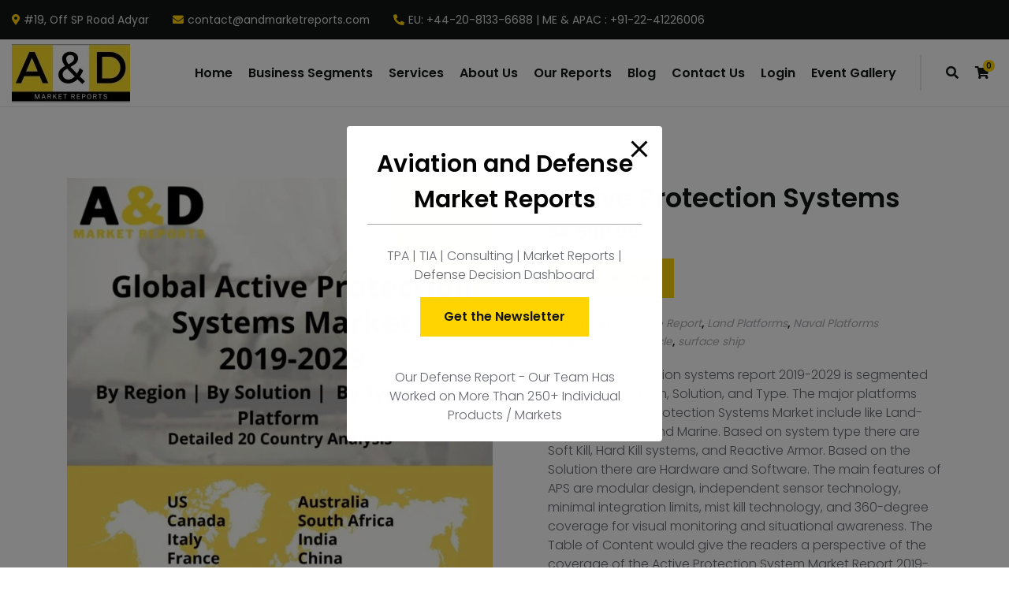

--- FILE ---
content_type: text/html; charset=UTF-8
request_url: https://aviationanddefensemarketreports.com/product/active-protection-systems/
body_size: 44097
content:

<!DOCTYPE html>
<html dir="ltr" lang="en-US"
	prefix="og: https://ogp.me/ns#" >
<head>
	<meta charset="UTF-8">
	<meta name="viewport" content="width=device-width, initial-scale=1">
	<link rel="profile" href="//gmpg.org/xfn/11">
	

<title>Active Protection Systems - Aviation and Defense Market Reports</title>

		<!-- All in One SEO 4.3.2 - aioseo.com -->
		<meta name="description" content="The active protection systems report 2019-2029 is segmented by Region, Platform, Solution, and Type. The major platforms within the Active Protection Systems Market include like Land-Based, Airborne, and Marine. Based on system type there are Soft Kill, Hard Kill systems, and Reactive Armor. Based on the Solution there are Hardware and Software. The main features of APS are modular design, independent sensor technology, minimal integration limits, mist kill technology, and 360-degree coverage for visual monitoring and situational awareness. The Table of Content would give the readers a perspective of the coverage of the Active Protection System Market Report 2019-2029." />
		<meta name="robots" content="max-image-preview:large" />
		<meta name="google-site-verification" content="LZ0hx5OiuDrsE1daUplf6HZA6VkYxzB97fAaGaoxdVU" />
		<meta name="msvalidate.01" content="6F6E5C7166C99199101579AD696A2C9C" />
		<meta name="yandex-verification" content="efc3bf34f1e06aba" />
		<link rel="canonical" href="https://aviationanddefensemarketreports.com/product/active-protection-systems/" />
		<meta name="generator" content="All in One SEO (AIOSEO) 4.3.2 " />
		<meta property="og:locale" content="en_US" />
		<meta property="og:site_name" content="Aviation and Defense Market Reports - Aviation and Defense" />
		<meta property="og:type" content="article" />
		<meta property="og:title" content="Active Protection Systems - Aviation and Defense Market Reports" />
		<meta property="og:description" content="The active protection systems report 2019-2029 is segmented by Region, Platform, Solution, and Type. The major platforms within the Active Protection Systems Market include like Land-Based, Airborne, and Marine. Based on system type there are Soft Kill, Hard Kill systems, and Reactive Armor. Based on the Solution there are Hardware and Software. The main features of APS are modular design, independent sensor technology, minimal integration limits, mist kill technology, and 360-degree coverage for visual monitoring and situational awareness. The Table of Content would give the readers a perspective of the coverage of the Active Protection System Market Report 2019-2029." />
		<meta property="og:url" content="https://aviationanddefensemarketreports.com/product/active-protection-systems/" />
		<meta property="article:published_time" content="2021-11-24T12:44:06+00:00" />
		<meta property="article:modified_time" content="2024-07-25T07:43:36+00:00" />
		<meta name="twitter:card" content="summary" />
		<meta name="twitter:site" content="@AMarketreports" />
		<meta name="twitter:title" content="Active Protection Systems - Aviation and Defense Market Reports" />
		<meta name="twitter:description" content="The active protection systems report 2019-2029 is segmented by Region, Platform, Solution, and Type. The major platforms within the Active Protection Systems Market include like Land-Based, Airborne, and Marine. Based on system type there are Soft Kill, Hard Kill systems, and Reactive Armor. Based on the Solution there are Hardware and Software. The main features of APS are modular design, independent sensor technology, minimal integration limits, mist kill technology, and 360-degree coverage for visual monitoring and situational awareness. The Table of Content would give the readers a perspective of the coverage of the Active Protection System Market Report 2019-2029." />
		<meta name="twitter:creator" content="@AMarketreports" />
		<script type="application/ld+json" class="aioseo-schema">
			{"@context":"https:\/\/schema.org","@graph":[{"@type":"BreadcrumbList","@id":"https:\/\/aviationanddefensemarketreports.com\/product\/active-protection-systems\/#breadcrumblist","itemListElement":[{"@type":"ListItem","@id":"https:\/\/aviationanddefensemarketreports.com\/#listItem","position":1,"item":{"@type":"WebPage","@id":"https:\/\/aviationanddefensemarketreports.com\/","name":"Home","description":"Aviation and Defense Market Reports has published 390+ Defense and aerospace report. Access Defense Dashboard for updated defence market researchreport","url":"https:\/\/aviationanddefensemarketreports.com\/"},"nextItem":"https:\/\/aviationanddefensemarketreports.com\/product\/active-protection-systems\/#listItem"},{"@type":"ListItem","@id":"https:\/\/aviationanddefensemarketreports.com\/product\/active-protection-systems\/#listItem","position":2,"item":{"@type":"WebPage","@id":"https:\/\/aviationanddefensemarketreports.com\/product\/active-protection-systems\/","name":"Active Protection Systems","description":"The active protection systems report 2019-2029 is segmented by Region, Platform, Solution, and Type. The major platforms within the Active Protection Systems Market include like Land-Based, Airborne, and Marine. Based on system type there are Soft Kill, Hard Kill systems, and Reactive Armor. Based on the Solution there are Hardware and Software. The main features of APS are modular design, independent sensor technology, minimal integration limits, mist kill technology, and 360-degree coverage for visual monitoring and situational awareness. The Table of Content would give the readers a perspective of the coverage of the Active Protection System Market Report 2019-2029.","url":"https:\/\/aviationanddefensemarketreports.com\/product\/active-protection-systems\/"},"previousItem":"https:\/\/aviationanddefensemarketreports.com\/#listItem"}]},{"@type":"ItemPage","@id":"https:\/\/aviationanddefensemarketreports.com\/product\/active-protection-systems\/#itempage","url":"https:\/\/aviationanddefensemarketreports.com\/product\/active-protection-systems\/","name":"Active Protection Systems - Aviation and Defense Market Reports","description":"The active protection systems report 2019-2029 is segmented by Region, Platform, Solution, and Type. The major platforms within the Active Protection Systems Market include like Land-Based, Airborne, and Marine. Based on system type there are Soft Kill, Hard Kill systems, and Reactive Armor. Based on the Solution there are Hardware and Software. The main features of APS are modular design, independent sensor technology, minimal integration limits, mist kill technology, and 360-degree coverage for visual monitoring and situational awareness. The Table of Content would give the readers a perspective of the coverage of the Active Protection System Market Report 2019-2029.","inLanguage":"en-US","isPartOf":{"@id":"https:\/\/aviationanddefensemarketreports.com\/#website"},"breadcrumb":{"@id":"https:\/\/aviationanddefensemarketreports.com\/product\/active-protection-systems\/#breadcrumblist"},"author":{"@id":"https:\/\/aviationanddefensemarketreports.com\/author\/defence\/#author"},"creator":{"@id":"https:\/\/aviationanddefensemarketreports.com\/author\/defence\/#author"},"image":{"@type":"ImageObject","url":"https:\/\/aviationanddefensemarketreports.com\/wp-content\/uploads\/2021\/11\/Active-Protection-System.jpg","@id":"https:\/\/aviationanddefensemarketreports.com\/#mainImage","width":1414,"height":2000,"caption":"Active Protection System"},"primaryImageOfPage":{"@id":"https:\/\/aviationanddefensemarketreports.com\/product\/active-protection-systems\/#mainImage"},"datePublished":"2021-11-24T12:44:06+00:00","dateModified":"2024-07-25T07:43:36+00:00"},{"@type":"Organization","@id":"https:\/\/aviationanddefensemarketreports.com\/#organization","name":"Aviation and Defense Market Reports","url":"https:\/\/aviationanddefensemarketreports.com\/","logo":{"@type":"ImageObject","url":"https:\/\/aviationanddefensemarketreports.com\/wp-content\/uploads\/2022\/10\/Aviation-and-Defense-Market-Reports-Logo-2-copy-e1665674217426.png","@id":"https:\/\/aviationanddefensemarketreports.com\/#organizationLogo"},"image":{"@id":"https:\/\/aviationanddefensemarketreports.com\/#organizationLogo"},"sameAs":["https:\/\/twitter.com\/AMarketreports","https:\/\/www.instagram.com\/aviationanddefense\/","https:\/\/www.youtube.com\/channel\/UCnIUbPsEP0cfBpbQejoJBNw","https:\/\/www.linkedin.com\/company\/aviation-and-defense-market-reports"],"contactPoint":{"@type":"ContactPoint","telephone":"+13323335499","contactType":"Sales"}},{"@type":"Person","@id":"https:\/\/aviationanddefensemarketreports.com\/author\/defence\/#author","url":"https:\/\/aviationanddefensemarketreports.com\/author\/defence\/","name":"defence"},{"@type":"WebSite","@id":"https:\/\/aviationanddefensemarketreports.com\/#website","url":"https:\/\/aviationanddefensemarketreports.com\/","name":"Aviation and Defense Market Reports","description":"Aviation and Defense","inLanguage":"en-US","publisher":{"@id":"https:\/\/aviationanddefensemarketreports.com\/#organization"}}]}
		</script>
		<!-- All in One SEO -->


<!-- Google Tag Manager for WordPress by gtm4wp.com -->
<script data-cfasync="false" data-pagespeed-no-defer>
	var gtm4wp_datalayer_name = "dataLayer";
	var dataLayer = dataLayer || [];
</script>
<!-- End Google Tag Manager for WordPress by gtm4wp.com --><link rel='dns-prefetch' href='//fonts.googleapis.com' />
<link rel="alternate" type="application/rss+xml" title="Aviation and Defense Market Reports &raquo; Feed" href="https://aviationanddefensemarketreports.com/feed/" />
<link rel="alternate" type="application/rss+xml" title="Aviation and Defense Market Reports &raquo; Comments Feed" href="https://aviationanddefensemarketreports.com/comments/feed/" />
		<!-- This site uses the Google Analytics by MonsterInsights plugin v8.12.1 - Using Analytics tracking - https://www.monsterinsights.com/ -->
							<script
				src="//www.googletagmanager.com/gtag/js?id=G-B4E479W0PQ"  data-cfasync="false" data-wpfc-render="false" type="text/javascript" async></script>
			<script data-cfasync="false" data-wpfc-render="false" type="text/javascript">
				var mi_version = '8.12.1';
				var mi_track_user = true;
				var mi_no_track_reason = '';
				
								var disableStrs = [
										'ga-disable-G-B4E479W0PQ',
														];

				/* Function to detect opted out users */
				function __gtagTrackerIsOptedOut() {
					for (var index = 0; index < disableStrs.length; index++) {
						if (document.cookie.indexOf(disableStrs[index] + '=true') > -1) {
							return true;
						}
					}

					return false;
				}

				/* Disable tracking if the opt-out cookie exists. */
				if (__gtagTrackerIsOptedOut()) {
					for (var index = 0; index < disableStrs.length; index++) {
						window[disableStrs[index]] = true;
					}
				}

				/* Opt-out function */
				function __gtagTrackerOptout() {
					for (var index = 0; index < disableStrs.length; index++) {
						document.cookie = disableStrs[index] + '=true; expires=Thu, 31 Dec 2099 23:59:59 UTC; path=/';
						window[disableStrs[index]] = true;
					}
				}

				if ('undefined' === typeof gaOptout) {
					function gaOptout() {
						__gtagTrackerOptout();
					}
				}
								window.dataLayer = window.dataLayer || [];

				window.MonsterInsightsDualTracker = {
					helpers: {},
					trackers: {},
				};
				if (mi_track_user) {
					function __gtagDataLayer() {
						dataLayer.push(arguments);
					}

					function __gtagTracker(type, name, parameters) {
						if (!parameters) {
							parameters = {};
						}

						if (parameters.send_to) {
							__gtagDataLayer.apply(null, arguments);
							return;
						}

						if (type === 'event') {
														parameters.send_to = monsterinsights_frontend.v4_id;
							var hookName = name;
							if (typeof parameters['event_category'] !== 'undefined') {
								hookName = parameters['event_category'] + ':' + name;
							}

							if (typeof MonsterInsightsDualTracker.trackers[hookName] !== 'undefined') {
								MonsterInsightsDualTracker.trackers[hookName](parameters);
							} else {
								__gtagDataLayer('event', name, parameters);
							}
							
													} else {
							__gtagDataLayer.apply(null, arguments);
						}
					}

					__gtagTracker('js', new Date());
					__gtagTracker('set', {
						'developer_id.dZGIzZG': true,
											});
										__gtagTracker('config', 'G-B4E479W0PQ', {"forceSSL":"true","link_attribution":"true"} );
															window.gtag = __gtagTracker;										(function () {
						/* https://developers.google.com/analytics/devguides/collection/analyticsjs/ */
						/* ga and __gaTracker compatibility shim. */
						var noopfn = function () {
							return null;
						};
						var newtracker = function () {
							return new Tracker();
						};
						var Tracker = function () {
							return null;
						};
						var p = Tracker.prototype;
						p.get = noopfn;
						p.set = noopfn;
						p.send = function () {
							var args = Array.prototype.slice.call(arguments);
							args.unshift('send');
							__gaTracker.apply(null, args);
						};
						var __gaTracker = function () {
							var len = arguments.length;
							if (len === 0) {
								return;
							}
							var f = arguments[len - 1];
							if (typeof f !== 'object' || f === null || typeof f.hitCallback !== 'function') {
								if ('send' === arguments[0]) {
									var hitConverted, hitObject = false, action;
									if ('event' === arguments[1]) {
										if ('undefined' !== typeof arguments[3]) {
											hitObject = {
												'eventAction': arguments[3],
												'eventCategory': arguments[2],
												'eventLabel': arguments[4],
												'value': arguments[5] ? arguments[5] : 1,
											}
										}
									}
									if ('pageview' === arguments[1]) {
										if ('undefined' !== typeof arguments[2]) {
											hitObject = {
												'eventAction': 'page_view',
												'page_path': arguments[2],
											}
										}
									}
									if (typeof arguments[2] === 'object') {
										hitObject = arguments[2];
									}
									if (typeof arguments[5] === 'object') {
										Object.assign(hitObject, arguments[5]);
									}
									if ('undefined' !== typeof arguments[1].hitType) {
										hitObject = arguments[1];
										if ('pageview' === hitObject.hitType) {
											hitObject.eventAction = 'page_view';
										}
									}
									if (hitObject) {
										action = 'timing' === arguments[1].hitType ? 'timing_complete' : hitObject.eventAction;
										hitConverted = mapArgs(hitObject);
										__gtagTracker('event', action, hitConverted);
									}
								}
								return;
							}

							function mapArgs(args) {
								var arg, hit = {};
								var gaMap = {
									'eventCategory': 'event_category',
									'eventAction': 'event_action',
									'eventLabel': 'event_label',
									'eventValue': 'event_value',
									'nonInteraction': 'non_interaction',
									'timingCategory': 'event_category',
									'timingVar': 'name',
									'timingValue': 'value',
									'timingLabel': 'event_label',
									'page': 'page_path',
									'location': 'page_location',
									'title': 'page_title',
								};
								for (arg in args) {
																		if (!(!args.hasOwnProperty(arg) || !gaMap.hasOwnProperty(arg))) {
										hit[gaMap[arg]] = args[arg];
									} else {
										hit[arg] = args[arg];
									}
								}
								return hit;
							}

							try {
								f.hitCallback();
							} catch (ex) {
							}
						};
						__gaTracker.create = newtracker;
						__gaTracker.getByName = newtracker;
						__gaTracker.getAll = function () {
							return [];
						};
						__gaTracker.remove = noopfn;
						__gaTracker.loaded = true;
						window['__gaTracker'] = __gaTracker;
					})();
									} else {
										console.log("");
					(function () {
						function __gtagTracker() {
							return null;
						}

						window['__gtagTracker'] = __gtagTracker;
						window['gtag'] = __gtagTracker;
					})();
									}
			</script>
				<!-- / Google Analytics by MonsterInsights -->
		<script type="text/javascript">
/* <![CDATA[ */
window._wpemojiSettings = {"baseUrl":"https:\/\/s.w.org\/images\/core\/emoji\/15.0.3\/72x72\/","ext":".png","svgUrl":"https:\/\/s.w.org\/images\/core\/emoji\/15.0.3\/svg\/","svgExt":".svg","source":{"concatemoji":"https:\/\/aviationanddefensemarketreports.com\/wp-includes\/js\/wp-emoji-release.min.js?ver=6.5.7"}};
/*! This file is auto-generated */
!function(i,n){var o,s,e;function c(e){try{var t={supportTests:e,timestamp:(new Date).valueOf()};sessionStorage.setItem(o,JSON.stringify(t))}catch(e){}}function p(e,t,n){e.clearRect(0,0,e.canvas.width,e.canvas.height),e.fillText(t,0,0);var t=new Uint32Array(e.getImageData(0,0,e.canvas.width,e.canvas.height).data),r=(e.clearRect(0,0,e.canvas.width,e.canvas.height),e.fillText(n,0,0),new Uint32Array(e.getImageData(0,0,e.canvas.width,e.canvas.height).data));return t.every(function(e,t){return e===r[t]})}function u(e,t,n){switch(t){case"flag":return n(e,"\ud83c\udff3\ufe0f\u200d\u26a7\ufe0f","\ud83c\udff3\ufe0f\u200b\u26a7\ufe0f")?!1:!n(e,"\ud83c\uddfa\ud83c\uddf3","\ud83c\uddfa\u200b\ud83c\uddf3")&&!n(e,"\ud83c\udff4\udb40\udc67\udb40\udc62\udb40\udc65\udb40\udc6e\udb40\udc67\udb40\udc7f","\ud83c\udff4\u200b\udb40\udc67\u200b\udb40\udc62\u200b\udb40\udc65\u200b\udb40\udc6e\u200b\udb40\udc67\u200b\udb40\udc7f");case"emoji":return!n(e,"\ud83d\udc26\u200d\u2b1b","\ud83d\udc26\u200b\u2b1b")}return!1}function f(e,t,n){var r="undefined"!=typeof WorkerGlobalScope&&self instanceof WorkerGlobalScope?new OffscreenCanvas(300,150):i.createElement("canvas"),a=r.getContext("2d",{willReadFrequently:!0}),o=(a.textBaseline="top",a.font="600 32px Arial",{});return e.forEach(function(e){o[e]=t(a,e,n)}),o}function t(e){var t=i.createElement("script");t.src=e,t.defer=!0,i.head.appendChild(t)}"undefined"!=typeof Promise&&(o="wpEmojiSettingsSupports",s=["flag","emoji"],n.supports={everything:!0,everythingExceptFlag:!0},e=new Promise(function(e){i.addEventListener("DOMContentLoaded",e,{once:!0})}),new Promise(function(t){var n=function(){try{var e=JSON.parse(sessionStorage.getItem(o));if("object"==typeof e&&"number"==typeof e.timestamp&&(new Date).valueOf()<e.timestamp+604800&&"object"==typeof e.supportTests)return e.supportTests}catch(e){}return null}();if(!n){if("undefined"!=typeof Worker&&"undefined"!=typeof OffscreenCanvas&&"undefined"!=typeof URL&&URL.createObjectURL&&"undefined"!=typeof Blob)try{var e="postMessage("+f.toString()+"("+[JSON.stringify(s),u.toString(),p.toString()].join(",")+"));",r=new Blob([e],{type:"text/javascript"}),a=new Worker(URL.createObjectURL(r),{name:"wpTestEmojiSupports"});return void(a.onmessage=function(e){c(n=e.data),a.terminate(),t(n)})}catch(e){}c(n=f(s,u,p))}t(n)}).then(function(e){for(var t in e)n.supports[t]=e[t],n.supports.everything=n.supports.everything&&n.supports[t],"flag"!==t&&(n.supports.everythingExceptFlag=n.supports.everythingExceptFlag&&n.supports[t]);n.supports.everythingExceptFlag=n.supports.everythingExceptFlag&&!n.supports.flag,n.DOMReady=!1,n.readyCallback=function(){n.DOMReady=!0}}).then(function(){return e}).then(function(){var e;n.supports.everything||(n.readyCallback(),(e=n.source||{}).concatemoji?t(e.concatemoji):e.wpemoji&&e.twemoji&&(t(e.twemoji),t(e.wpemoji)))}))}((window,document),window._wpemojiSettings);
/* ]]> */
</script>

<link rel='stylesheet' id='adri_ajdethemes-google-fonts-css' href='https://fonts.googleapis.com/css2?family=Poppins%3Awght%40300%3B400%3B600%3B700&#038;display=swap&#038;ver=1.0.0' type='text/css' media='all' />
<style id='wp-emoji-styles-inline-css' type='text/css'>

	img.wp-smiley, img.emoji {
		display: inline !important;
		border: none !important;
		box-shadow: none !important;
		height: 1em !important;
		width: 1em !important;
		margin: 0 0.07em !important;
		vertical-align: -0.1em !important;
		background: none !important;
		padding: 0 !important;
	}
</style>
<link rel='stylesheet' id='wp-block-library-css' href='https://aviationanddefensemarketreports.com/wp-includes/css/dist/block-library/style.min.css?ver=6.5.7' type='text/css' media='all' />
<link rel='stylesheet' id='wc-block-vendors-style-css' href='https://aviationanddefensemarketreports.com/wp-content/plugins/woocommerce/packages/woocommerce-blocks/build/vendors-style.css?ver=5.3.3' type='text/css' media='all' />
<link rel='stylesheet' id='wc-block-style-css' href='https://aviationanddefensemarketreports.com/wp-content/plugins/woocommerce/packages/woocommerce-blocks/build/style.css?ver=5.3.3' type='text/css' media='all' />
<link rel='stylesheet' id='helpie-faq-bundle-styles-css' href='https://aviationanddefensemarketreports.com/wp-content/plugins/helpie-faq/assets/bundles/main.app.css?ver=1.9.3' type='text/css' media='all' />
<style id='classic-theme-styles-inline-css' type='text/css'>
/*! This file is auto-generated */
.wp-block-button__link{color:#fff;background-color:#32373c;border-radius:9999px;box-shadow:none;text-decoration:none;padding:calc(.667em + 2px) calc(1.333em + 2px);font-size:1.125em}.wp-block-file__button{background:#32373c;color:#fff;text-decoration:none}
</style>
<style id='global-styles-inline-css' type='text/css'>
body{--wp--preset--color--black: #262628;--wp--preset--color--cyan-bluish-gray: #abb8c3;--wp--preset--color--white: #ffffff;--wp--preset--color--pale-pink: #f78da7;--wp--preset--color--vivid-red: #cf2e2e;--wp--preset--color--luminous-vivid-orange: #ff6900;--wp--preset--color--luminous-vivid-amber: #fcb900;--wp--preset--color--light-green-cyan: #7bdcb5;--wp--preset--color--vivid-green-cyan: #00d084;--wp--preset--color--pale-cyan-blue: #8ed1fc;--wp--preset--color--vivid-cyan-blue: #0693e3;--wp--preset--color--vivid-purple: #9b51e0;--wp--preset--color--gray: #66686F;--wp--preset--color--gray-light: #AAABAF;--wp--preset--color--light: #DDDDDD;--wp--preset--color--lighter: #f4f4f4;--wp--preset--color--impact-black: #131515;--wp--preset--color--impact-yellow: #FFD400;--wp--preset--color--energy-blue: #152860;--wp--preset--color--energy-green: #A1EF8B;--wp--preset--color--royal-green: #104547;--wp--preset--color--royal-yellow: #F2CD5D;--wp--preset--color--sass-blue: #3772FF;--wp--preset--color--mint-green: #4DBC65;--wp--preset--color--smooth-blue: #29335C;--wp--preset--color--smooth-red: #DB2B39;--wp--preset--gradient--vivid-cyan-blue-to-vivid-purple: linear-gradient(135deg,rgba(6,147,227,1) 0%,rgb(155,81,224) 100%);--wp--preset--gradient--light-green-cyan-to-vivid-green-cyan: linear-gradient(135deg,rgb(122,220,180) 0%,rgb(0,208,130) 100%);--wp--preset--gradient--luminous-vivid-amber-to-luminous-vivid-orange: linear-gradient(135deg,rgba(252,185,0,1) 0%,rgba(255,105,0,1) 100%);--wp--preset--gradient--luminous-vivid-orange-to-vivid-red: linear-gradient(135deg,rgba(255,105,0,1) 0%,rgb(207,46,46) 100%);--wp--preset--gradient--very-light-gray-to-cyan-bluish-gray: linear-gradient(135deg,rgb(238,238,238) 0%,rgb(169,184,195) 100%);--wp--preset--gradient--cool-to-warm-spectrum: linear-gradient(135deg,rgb(74,234,220) 0%,rgb(151,120,209) 20%,rgb(207,42,186) 40%,rgb(238,44,130) 60%,rgb(251,105,98) 80%,rgb(254,248,76) 100%);--wp--preset--gradient--blush-light-purple: linear-gradient(135deg,rgb(255,206,236) 0%,rgb(152,150,240) 100%);--wp--preset--gradient--blush-bordeaux: linear-gradient(135deg,rgb(254,205,165) 0%,rgb(254,45,45) 50%,rgb(107,0,62) 100%);--wp--preset--gradient--luminous-dusk: linear-gradient(135deg,rgb(255,203,112) 0%,rgb(199,81,192) 50%,rgb(65,88,208) 100%);--wp--preset--gradient--pale-ocean: linear-gradient(135deg,rgb(255,245,203) 0%,rgb(182,227,212) 50%,rgb(51,167,181) 100%);--wp--preset--gradient--electric-grass: linear-gradient(135deg,rgb(202,248,128) 0%,rgb(113,206,126) 100%);--wp--preset--gradient--midnight: linear-gradient(135deg,rgb(2,3,129) 0%,rgb(40,116,252) 100%);--wp--preset--font-size--small: 14px;--wp--preset--font-size--medium: 20px;--wp--preset--font-size--large: 36px;--wp--preset--font-size--x-large: 42px;--wp--preset--font-size--h-6-size: 16px;--wp--preset--font-size--h-5-size: 18px;--wp--preset--font-size--h-4-size: 22px;--wp--preset--font-size--h-3-size: 26px;--wp--preset--font-size--h-2-size: 30px;--wp--preset--font-size--h-1-size: 34px;--wp--preset--spacing--20: 0.44rem;--wp--preset--spacing--30: 0.67rem;--wp--preset--spacing--40: 1rem;--wp--preset--spacing--50: 1.5rem;--wp--preset--spacing--60: 2.25rem;--wp--preset--spacing--70: 3.38rem;--wp--preset--spacing--80: 5.06rem;--wp--preset--shadow--natural: 6px 6px 9px rgba(0, 0, 0, 0.2);--wp--preset--shadow--deep: 12px 12px 50px rgba(0, 0, 0, 0.4);--wp--preset--shadow--sharp: 6px 6px 0px rgba(0, 0, 0, 0.2);--wp--preset--shadow--outlined: 6px 6px 0px -3px rgba(255, 255, 255, 1), 6px 6px rgba(0, 0, 0, 1);--wp--preset--shadow--crisp: 6px 6px 0px rgba(0, 0, 0, 1);}:where(.is-layout-flex){gap: 0.5em;}:where(.is-layout-grid){gap: 0.5em;}body .is-layout-flex{display: flex;}body .is-layout-flex{flex-wrap: wrap;align-items: center;}body .is-layout-flex > *{margin: 0;}body .is-layout-grid{display: grid;}body .is-layout-grid > *{margin: 0;}:where(.wp-block-columns.is-layout-flex){gap: 2em;}:where(.wp-block-columns.is-layout-grid){gap: 2em;}:where(.wp-block-post-template.is-layout-flex){gap: 1.25em;}:where(.wp-block-post-template.is-layout-grid){gap: 1.25em;}.has-black-color{color: var(--wp--preset--color--black) !important;}.has-cyan-bluish-gray-color{color: var(--wp--preset--color--cyan-bluish-gray) !important;}.has-white-color{color: var(--wp--preset--color--white) !important;}.has-pale-pink-color{color: var(--wp--preset--color--pale-pink) !important;}.has-vivid-red-color{color: var(--wp--preset--color--vivid-red) !important;}.has-luminous-vivid-orange-color{color: var(--wp--preset--color--luminous-vivid-orange) !important;}.has-luminous-vivid-amber-color{color: var(--wp--preset--color--luminous-vivid-amber) !important;}.has-light-green-cyan-color{color: var(--wp--preset--color--light-green-cyan) !important;}.has-vivid-green-cyan-color{color: var(--wp--preset--color--vivid-green-cyan) !important;}.has-pale-cyan-blue-color{color: var(--wp--preset--color--pale-cyan-blue) !important;}.has-vivid-cyan-blue-color{color: var(--wp--preset--color--vivid-cyan-blue) !important;}.has-vivid-purple-color{color: var(--wp--preset--color--vivid-purple) !important;}.has-black-background-color{background-color: var(--wp--preset--color--black) !important;}.has-cyan-bluish-gray-background-color{background-color: var(--wp--preset--color--cyan-bluish-gray) !important;}.has-white-background-color{background-color: var(--wp--preset--color--white) !important;}.has-pale-pink-background-color{background-color: var(--wp--preset--color--pale-pink) !important;}.has-vivid-red-background-color{background-color: var(--wp--preset--color--vivid-red) !important;}.has-luminous-vivid-orange-background-color{background-color: var(--wp--preset--color--luminous-vivid-orange) !important;}.has-luminous-vivid-amber-background-color{background-color: var(--wp--preset--color--luminous-vivid-amber) !important;}.has-light-green-cyan-background-color{background-color: var(--wp--preset--color--light-green-cyan) !important;}.has-vivid-green-cyan-background-color{background-color: var(--wp--preset--color--vivid-green-cyan) !important;}.has-pale-cyan-blue-background-color{background-color: var(--wp--preset--color--pale-cyan-blue) !important;}.has-vivid-cyan-blue-background-color{background-color: var(--wp--preset--color--vivid-cyan-blue) !important;}.has-vivid-purple-background-color{background-color: var(--wp--preset--color--vivid-purple) !important;}.has-black-border-color{border-color: var(--wp--preset--color--black) !important;}.has-cyan-bluish-gray-border-color{border-color: var(--wp--preset--color--cyan-bluish-gray) !important;}.has-white-border-color{border-color: var(--wp--preset--color--white) !important;}.has-pale-pink-border-color{border-color: var(--wp--preset--color--pale-pink) !important;}.has-vivid-red-border-color{border-color: var(--wp--preset--color--vivid-red) !important;}.has-luminous-vivid-orange-border-color{border-color: var(--wp--preset--color--luminous-vivid-orange) !important;}.has-luminous-vivid-amber-border-color{border-color: var(--wp--preset--color--luminous-vivid-amber) !important;}.has-light-green-cyan-border-color{border-color: var(--wp--preset--color--light-green-cyan) !important;}.has-vivid-green-cyan-border-color{border-color: var(--wp--preset--color--vivid-green-cyan) !important;}.has-pale-cyan-blue-border-color{border-color: var(--wp--preset--color--pale-cyan-blue) !important;}.has-vivid-cyan-blue-border-color{border-color: var(--wp--preset--color--vivid-cyan-blue) !important;}.has-vivid-purple-border-color{border-color: var(--wp--preset--color--vivid-purple) !important;}.has-vivid-cyan-blue-to-vivid-purple-gradient-background{background: var(--wp--preset--gradient--vivid-cyan-blue-to-vivid-purple) !important;}.has-light-green-cyan-to-vivid-green-cyan-gradient-background{background: var(--wp--preset--gradient--light-green-cyan-to-vivid-green-cyan) !important;}.has-luminous-vivid-amber-to-luminous-vivid-orange-gradient-background{background: var(--wp--preset--gradient--luminous-vivid-amber-to-luminous-vivid-orange) !important;}.has-luminous-vivid-orange-to-vivid-red-gradient-background{background: var(--wp--preset--gradient--luminous-vivid-orange-to-vivid-red) !important;}.has-very-light-gray-to-cyan-bluish-gray-gradient-background{background: var(--wp--preset--gradient--very-light-gray-to-cyan-bluish-gray) !important;}.has-cool-to-warm-spectrum-gradient-background{background: var(--wp--preset--gradient--cool-to-warm-spectrum) !important;}.has-blush-light-purple-gradient-background{background: var(--wp--preset--gradient--blush-light-purple) !important;}.has-blush-bordeaux-gradient-background{background: var(--wp--preset--gradient--blush-bordeaux) !important;}.has-luminous-dusk-gradient-background{background: var(--wp--preset--gradient--luminous-dusk) !important;}.has-pale-ocean-gradient-background{background: var(--wp--preset--gradient--pale-ocean) !important;}.has-electric-grass-gradient-background{background: var(--wp--preset--gradient--electric-grass) !important;}.has-midnight-gradient-background{background: var(--wp--preset--gradient--midnight) !important;}.has-small-font-size{font-size: var(--wp--preset--font-size--small) !important;}.has-medium-font-size{font-size: var(--wp--preset--font-size--medium) !important;}.has-large-font-size{font-size: var(--wp--preset--font-size--large) !important;}.has-x-large-font-size{font-size: var(--wp--preset--font-size--x-large) !important;}
.wp-block-navigation a:where(:not(.wp-element-button)){color: inherit;}
:where(.wp-block-post-template.is-layout-flex){gap: 1.25em;}:where(.wp-block-post-template.is-layout-grid){gap: 1.25em;}
:where(.wp-block-columns.is-layout-flex){gap: 2em;}:where(.wp-block-columns.is-layout-grid){gap: 2em;}
.wp-block-pullquote{font-size: 1.5em;line-height: 1.6;}
</style>
<link rel='stylesheet' id='pb_animate-css' href='https://aviationanddefensemarketreports.com/wp-content/plugins/ays-popup-box/public/css/animate.css?ver=3.4.6' type='text/css' media='all' />
<link rel='stylesheet' id='contact-form-7-css' href='https://aviationanddefensemarketreports.com/wp-content/plugins/contact-form-7/includes/css/styles.css?ver=5.5.3' type='text/css' media='all' />
<link rel='stylesheet' id='ctf_styles-css' href='https://aviationanddefensemarketreports.com/wp-content/plugins/custom-twitter-feeds/css/ctf-styles.min.css?ver=2.0.5' type='text/css' media='all' />
<link rel='stylesheet' id='saswp-style-css' href='https://aviationanddefensemarketreports.com/wp-content/plugins/schema-and-structured-data-for-wp/admin_section/css/saswp-style.min.css?ver=1.11.1' type='text/css' media='all' />
<link rel='stylesheet' id='photoswipe-css' href='https://aviationanddefensemarketreports.com/wp-content/plugins/woocommerce/assets/css/photoswipe/photoswipe.min.css?ver=5.5.4' type='text/css' media='all' />
<link rel='stylesheet' id='photoswipe-default-skin-css' href='https://aviationanddefensemarketreports.com/wp-content/plugins/woocommerce/assets/css/photoswipe/default-skin/default-skin.min.css?ver=5.5.4' type='text/css' media='all' />
<style id='woocommerce-inline-inline-css' type='text/css'>
.woocommerce form .form-row .required { visibility: visible; }
</style>
<link rel='stylesheet' id='dashicons-css' href='https://aviationanddefensemarketreports.com/wp-includes/css/dashicons.min.css?ver=6.5.7' type='text/css' media='all' />
<style id='dashicons-inline-css' type='text/css'>
[data-font="Dashicons"]:before {font-family: 'Dashicons' !important;content: attr(data-icon) !important;speak: none !important;font-weight: normal !important;font-variant: normal !important;text-transform: none !important;line-height: 1 !important;font-style: normal !important;-webkit-font-smoothing: antialiased !important;-moz-osx-font-smoothing: grayscale !important;}
</style>
<link rel='stylesheet' id='yith_ywraq_frontend-css' href='https://aviationanddefensemarketreports.com/wp-content/plugins/yith-woocommerce-request-a-quote/assets/css/frontend.css?ver=2.3.0' type='text/css' media='all' />
<style id='yith_ywraq_frontend-inline-css' type='text/css'>
.woocommerce .add-request-quote-button.button, .woocommerce .add-request-quote-button-addons.button, .yith-wceop-ywraq-button-wrapper .add-request-quote-button.button, .yith-wceop-ywraq-button-wrapper .add-request-quote-button-addons.button{
    background-color: rgb(255,212,0)!important;
    color: rgb(0,0,0)!important;
}
.woocommerce .add-request-quote-button.button:hover,  .woocommerce .add-request-quote-button-addons.button:hover,.yith-wceop-ywraq-button-wrapper .add-request-quote-button.button:hover,  .yith-wceop-ywraq-button-wrapper .add-request-quote-button-addons.button:hover{
    background-color: rgb(255,212,0)!important;
    color: rgb(0,0,0)!important;
}

.woocommerce.single-product button.single_add_to_cart_button.button {margin-right: 5px;}
	.woocommerce.single-product .product .yith-ywraq-add-to-quote {display: inline-block; vertical-align: middle;margin: 1em 0.5em;}
	.single-product form.cart {display: inline;float: left;}

		
</style>
<link rel='stylesheet' id='bootstrap-reboot-css' href='https://aviationanddefensemarketreports.com/wp-content/themes/adri-ajdethemes/assets/css/vendors/bootstrap-reboot.min.css?ver=4.4.1' type='text/css' media='all' />
<link rel='stylesheet' id='bootstrap-grid-css' href='https://aviationanddefensemarketreports.com/wp-content/themes/adri-ajdethemes/assets/css/vendors/bootstrap-grid.min.css?ver=4.4.1' type='text/css' media='all' />
<link rel='stylesheet' id='iconsmind-css' href='https://aviationanddefensemarketreports.com/wp-content/themes/adri-ajdethemes/assets/fonts/im/im-style.css?ver=1.3' type='text/css' media='all' />
<link rel='stylesheet' id='fontawesome-css' href='https://aviationanddefensemarketreports.com/wp-content/themes/adri-ajdethemes/assets/fonts/fa-brands/fontawesome.css?ver=5.13.0' type='text/css' media='all' />
<link rel='stylesheet' id='fontawesome-solid-css' href='https://aviationanddefensemarketreports.com/wp-content/themes/adri-ajdethemes/assets/fonts/fa-brands/solid.css?ver=5.13.0' type='text/css' media='all' />
<link rel='stylesheet' id='fontawesome-brands-css' href='https://aviationanddefensemarketreports.com/wp-content/themes/adri-ajdethemes/assets/fonts/fa-brands/brands.css?ver=5.13.0' type='text/css' media='all' />
<link rel='stylesheet' id='swiper-css' href='https://aviationanddefensemarketreports.com/wp-content/themes/adri-ajdethemes/assets/js/vendors/swiperjs/swiper-bundle.min.css?ver=6.5.7' type='text/css' media='all' />
<link rel='stylesheet' id='adri_ajdethemes-style-css' href='https://aviationanddefensemarketreports.com/wp-content/themes/adri-ajdethemes/style.css?ver=6.5.7' type='text/css' media='all' />
<link rel='stylesheet' id='adri-ajdethemes-woocommerce-style-css' href='https://aviationanddefensemarketreports.com/wp-content/themes/adri-ajdethemes/woocommerce.css?ver=1.0.0' type='text/css' media='all' />
<link rel='stylesheet' id='child-style-css' href='https://aviationanddefensemarketreports.com/wp-content/themes/adri-ajdethemes-child/style.css?ver=6.5.7' type='text/css' media='all' />
<script type="text/javascript" src="https://aviationanddefensemarketreports.com/wp-content/plugins/google-analytics-for-wordpress/assets/js/frontend-gtag.min.js?ver=8.12.1" id="monsterinsights-frontend-script-js"></script>
<script data-cfasync="false" data-wpfc-render="false" type="text/javascript" id='monsterinsights-frontend-script-js-extra'>/* <![CDATA[ */
var monsterinsights_frontend = {"js_events_tracking":"true","download_extensions":"doc,pdf,ppt,zip,xls,docx,pptx,xlsx","inbound_paths":"[{\"path\":\"\\\/go\\\/\",\"label\":\"affiliate\"},{\"path\":\"\\\/recommend\\\/\",\"label\":\"affiliate\"}]","home_url":"https:\/\/aviationanddefensemarketreports.com","hash_tracking":"false","ua":"","v4_id":"G-B4E479W0PQ"};/* ]]> */
</script>
<script type="text/javascript" src="https://aviationanddefensemarketreports.com/wp-includes/js/jquery/jquery.min.js?ver=3.7.1" id="jquery-core-js"></script>
<script type="text/javascript" src="https://aviationanddefensemarketreports.com/wp-includes/js/jquery/jquery-migrate.min.js?ver=3.4.1" id="jquery-migrate-js"></script>
<script type="text/javascript" id="ays-pb-js-extra">
/* <![CDATA[ */
var pbLocalizeObj = {"icons":{"close_icon":"<svg class=\"ays_pb_material_close_icon\" xmlns=\"https:\/\/www.w3.org\/2000\/svg\" height=\"36px\" viewBox=\"0 0 24 24\" width=\"36px\" fill=\"#000000\" alt=\"Pop-up Close\"><path d=\"M0 0h24v24H0z\" fill=\"none\"\/><path d=\"M19 6.41L17.59 5 12 10.59 6.41 5 5 6.41 10.59 12 5 17.59 6.41 19 12 13.41 17.59 19 19 17.59 13.41 12z\"\/><\/svg>","close_circle_icon":"<svg class=\"ays_pb_material_close_circle_icon\" xmlns=\"https:\/\/www.w3.org\/2000\/svg\" height=\"24\" viewBox=\"0 0 24 24\" width=\"36\" alt=\"Pop-up Close\"><path d=\"M0 0h24v24H0z\" fill=\"none\"\/><path d=\"M12 2C6.47 2 2 6.47 2 12s4.47 10 10 10 10-4.47 10-10S17.53 2 12 2zm5 13.59L15.59 17 12 13.41 8.41 17 7 15.59 10.59 12 7 8.41 8.41 7 12 10.59 15.59 7 17 8.41 13.41 12 17 15.59z\"\/><\/svg>","volume_up_icon":"<svg class=\"ays_pb_fa_volume\" xmlns=\"https:\/\/www.w3.org\/2000\/svg\" height=\"24\" viewBox=\"0 0 24 24\" width=\"36\"><path d=\"M0 0h24v24H0z\" fill=\"none\"\/><path d=\"M3 9v6h4l5 5V4L7 9H3zm13.5 3c0-1.77-1.02-3.29-2.5-4.03v8.05c1.48-.73 2.5-2.25 2.5-4.02zM14 3.23v2.06c2.89.86 5 3.54 5 6.71s-2.11 5.85-5 6.71v2.06c4.01-.91 7-4.49 7-8.77s-2.99-7.86-7-8.77z\"\/><\/svg>","volume_mute_icon":"<svg xmlns=\"https:\/\/www.w3.org\/2000\/svg\" height=\"24\" viewBox=\"0 0 24 24\" width=\"24\"><path d=\"M0 0h24v24H0z\" fill=\"none\"\/><path d=\"M7 9v6h4l5 5V4l-5 5H7z\"\/><\/svg>"}};
/* ]]> */
</script>
<script type="text/javascript" src="https://aviationanddefensemarketreports.com/wp-content/plugins/ays-popup-box/public/js/ays-pb-public.js?ver=3.4.6" id="ays-pb-js"></script>
<link rel="https://api.w.org/" href="https://aviationanddefensemarketreports.com/wp-json/" /><link rel="alternate" type="application/json" href="https://aviationanddefensemarketreports.com/wp-json/wp/v2/product/4475" /><link rel="EditURI" type="application/rsd+xml" title="RSD" href="https://aviationanddefensemarketreports.com/xmlrpc.php?rsd" />
<meta name="generator" content="WordPress 6.5.7" />
<meta name="generator" content="WooCommerce 5.5.4" />
<link rel='shortlink' href='https://aviationanddefensemarketreports.com/?p=4475' />
<link rel="alternate" type="application/json+oembed" href="https://aviationanddefensemarketreports.com/wp-json/oembed/1.0/embed?url=https%3A%2F%2Faviationanddefensemarketreports.com%2Fproduct%2Factive-protection-systems%2F" />
<link rel="alternate" type="text/xml+oembed" href="https://aviationanddefensemarketreports.com/wp-json/oembed/1.0/embed?url=https%3A%2F%2Faviationanddefensemarketreports.com%2Fproduct%2Factive-protection-systems%2F&#038;format=xml" />

<!-- Google Tag Manager for WordPress by gtm4wp.com -->
<!-- GTM Container placement set to off -->
<script data-cfasync="false" data-pagespeed-no-defer type="text/javascript">
	var dataLayer_content = {"pagePostType":"product","pagePostType2":"single-product","pagePostAuthor":"defence"};
	dataLayer.push( dataLayer_content );
</script>
<script>
	console.warn && console.warn("[GTM4WP] Google Tag Manager container code placement set to OFF !!!");
	console.warn && console.warn("[GTM4WP] Data layer codes are active but GTM container must be loaded using custom coding !!!");
</script>
<!-- End Google Tag Manager for WordPress by gtm4wp.com -->	<noscript><style>.woocommerce-product-gallery{ opacity: 1 !important; }</style></noscript>
	<style type="text/css">.recentcomments a{display:inline !important;padding:0 !important;margin:0 !important;}</style><meta name="generator" content="Powered by Slider Revolution 6.5.5 - responsive, Mobile-Friendly Slider Plugin for WordPress with comfortable drag and drop interface." />
<style type="text/css">.helpie-faq.accordions.custom-styles .accordion .accordion__item .accordion__header{padding-top:15px;padding-right:15px;padding-bottom:15px;padding-left:15px;}.helpie-faq.accordions.custom-styles .accordion .accordion__item .accordion__body{padding-top:15px;padding-right:15px;padding-bottom:0px;padding-left:15px;}.helpie-faq.accordions.custom-styles .accordion .accordion__item{border-top-width:0px;border-right-width:0px;border-bottom-width:1px;border-left-width:0px;border-color:#44596B;border-style:solid;}.helpie-faq.custom-styles .accordion .accordion__item{margin-top:0px;margin-right:0px;margin-bottom:0px;margin-left:0px;}.helpie-faq.custom-styles .accordion__item .accordion__header .accordion__toggle .accordion__toggle-icons{color:#44596B!important}.helpie-faq.custom-styles .accordion__header:after,.helpie-faq.custom-styles .accordion__header:before{background-color:#44596B!important}</style><link rel="icon" href="https://aviationanddefensemarketreports.com/wp-content/uploads/2021/08/AD-MARKET-REPORTS-1-100x100.png" sizes="32x32" />
<link rel="icon" href="https://aviationanddefensemarketreports.com/wp-content/uploads/2021/08/AD-MARKET-REPORTS-1-300x300.png" sizes="192x192" />
<link rel="apple-touch-icon" href="https://aviationanddefensemarketreports.com/wp-content/uploads/2021/08/AD-MARKET-REPORTS-1-300x300.png" />
<meta name="msapplication-TileImage" content="https://aviationanddefensemarketreports.com/wp-content/uploads/2021/08/AD-MARKET-REPORTS-1-300x300.png" />
<script type="text/javascript">function setREVStartSize(e){
			//window.requestAnimationFrame(function() {				 
				window.RSIW = window.RSIW===undefined ? window.innerWidth : window.RSIW;	
				window.RSIH = window.RSIH===undefined ? window.innerHeight : window.RSIH;	
				try {								
					var pw = document.getElementById(e.c).parentNode.offsetWidth,
						newh;
					pw = pw===0 || isNaN(pw) ? window.RSIW : pw;
					e.tabw = e.tabw===undefined ? 0 : parseInt(e.tabw);
					e.thumbw = e.thumbw===undefined ? 0 : parseInt(e.thumbw);
					e.tabh = e.tabh===undefined ? 0 : parseInt(e.tabh);
					e.thumbh = e.thumbh===undefined ? 0 : parseInt(e.thumbh);
					e.tabhide = e.tabhide===undefined ? 0 : parseInt(e.tabhide);
					e.thumbhide = e.thumbhide===undefined ? 0 : parseInt(e.thumbhide);
					e.mh = e.mh===undefined || e.mh=="" || e.mh==="auto" ? 0 : parseInt(e.mh,0);		
					if(e.layout==="fullscreen" || e.l==="fullscreen") 						
						newh = Math.max(e.mh,window.RSIH);					
					else{					
						e.gw = Array.isArray(e.gw) ? e.gw : [e.gw];
						for (var i in e.rl) if (e.gw[i]===undefined || e.gw[i]===0) e.gw[i] = e.gw[i-1];					
						e.gh = e.el===undefined || e.el==="" || (Array.isArray(e.el) && e.el.length==0)? e.gh : e.el;
						e.gh = Array.isArray(e.gh) ? e.gh : [e.gh];
						for (var i in e.rl) if (e.gh[i]===undefined || e.gh[i]===0) e.gh[i] = e.gh[i-1];
											
						var nl = new Array(e.rl.length),
							ix = 0,						
							sl;					
						e.tabw = e.tabhide>=pw ? 0 : e.tabw;
						e.thumbw = e.thumbhide>=pw ? 0 : e.thumbw;
						e.tabh = e.tabhide>=pw ? 0 : e.tabh;
						e.thumbh = e.thumbhide>=pw ? 0 : e.thumbh;					
						for (var i in e.rl) nl[i] = e.rl[i]<window.RSIW ? 0 : e.rl[i];
						sl = nl[0];									
						for (var i in nl) if (sl>nl[i] && nl[i]>0) { sl = nl[i]; ix=i;}															
						var m = pw>(e.gw[ix]+e.tabw+e.thumbw) ? 1 : (pw-(e.tabw+e.thumbw)) / (e.gw[ix]);					
						newh =  (e.gh[ix] * m) + (e.tabh + e.thumbh);
					}
					var el = document.getElementById(e.c);
					if (el!==null && el) el.style.height = newh+"px";					
					el = document.getElementById(e.c+"_wrapper");
					if (el!==null && el) {
						el.style.height = newh+"px";
						el.style.display = "block";
					}
				} catch(e){
					console.log("Failure at Presize of Slider:" + e)
				}					   
			//});
		  };</script>
<style type="text/css">/** Mega Menu CSS: fs **/</style>
	
	<!-- Global site tag (gtag.js) - Google Analytics -->
<script async src="https://www.googletagmanager.com/gtag/js?id=G-9ZKCVZ301D"></script>
<script>
  window.dataLayer = window.dataLayer || [];
  function gtag(){dataLayer.push(arguments);}
  gtag('js', new Date());

  gtag('config', 'G-9ZKCVZ301D');
</script>
	
	<!-- Global site tag (gtag.js) - Google Analytics -->
<script async src="https://www.googletagmanager.com/gtag/js?id=UA-221594112-1"> </script>

<script>
  window.dataLayer = window.dataLayer || [];
  function gtag(){dataLayer.push(arguments);}
  gtag('js', new Date());

  gtag('config', 'UA-221594112-1');
</script>
	

	
</head>

<body id="page-top" class="product-template-default single single-product postid-4475 wp-custom-logo theme-adri-ajdethemes woocommerce woocommerce-page woocommerce-no-js elementor-default elementor-kit-6">

<div class="secondary-menu"><div class="menu-secondary-left-container"><ul id="menu-secondary-left-1" class="menu"><li class="fas fa-map-marker-alt menu-item menu-item-type-custom menu-item-object-custom menu-item-2911"><a href="#">#19, Off SP Road Adyar</a></li>
<li class="fas fa-envelope menu-item menu-item-type-custom menu-item-object-custom menu-item-2912"><a href="mailto:contact@andmarketreports.com">contact@andmarketreports.com</a></li>
<li class="fas fa-phone-alt menu-item menu-item-type-custom menu-item-object-custom menu-item-2913"><a>EU: +44-20-8133-6688 | ME &#038; APAC : +91-22-41226006</a></li>
</ul></div></div><!-- end of .secondary-menu --><header class="site-header-nav  nav-sticky      nav-trans-dark"><nav class="nav-main nav-fw">        
        <div class="brand">
            <a href="https://aviationanddefensemarketreports.com/" title="Aviation and Defense Market Reports" rel="home">
                        <img src="https://aviationanddefensemarketreports.com/wp-content/uploads/2022/10/Aviation-and-Defense-Market-Reports-Logo-4-1.jpg" alt="Aviation and Defense Market Reports" class="logo">
                        
                    </a>            <span class="nav-burger"><span></span></span>
        </div><!-- end of .brand -->
        <div class="menu-wrapper">
            <div class="menu-items-wrapper"><ul class="menu-utility-items">
                                <li>
                                    <button class="nav-search">
                                        <i class="fas fa-search"></i>
                                    </button>
                                </li><li>
		<ul id="site-header-cart" class="site-header-cart menu">
			<li>
				<a class="cart-contents" href="https://aviationanddefensemarketreports.com/cart/" title="View your shopping cart">
										<span class="woocommerce-Price-amount amount"><span class="woocommerce-Price-currencySymbol">&#036;</span>0.00</span> <span class="count">0 items</span>
				</a>

				<div class="nav-cart-items">
					<div class="widget woocommerce widget_shopping_cart"><div class="widget_shopping_cart_content"></div></div>				</div>
			</li>
		</ul>
		
		</li></ul><div class="main-menu"><div class="menu-main-menu-container"><ul id="menu-main-menu" class="menu"><li id="menu-item-3732" class="menu-item menu-item-type-post_type menu-item-object-page menu-item-home menu-item-3732"><a href="https://aviationanddefensemarketreports.com/">Home</a></li>
<li id="menu-item-3737" class="menu-item menu-item-type-post_type menu-item-object-page menu-item-3737"><a href="https://aviationanddefensemarketreports.com/portfolio/">Business Segments</a></li>
<li id="menu-item-3734" class="menu-item menu-item-type-post_type menu-item-object-page menu-item-3734"><a href="https://aviationanddefensemarketreports.com/services/">Services</a></li>
<li id="menu-item-3733" class="menu-item menu-item-type-post_type menu-item-object-page menu-item-3733"><a href="https://aviationanddefensemarketreports.com/about-us/">About Us</a></li>
<li id="menu-item-4275" class="menu-item menu-item-type-post_type menu-item-object-page current_page_parent menu-item-4275"><a href="https://aviationanddefensemarketreports.com/defense-reports/">Our Reports</a></li>
<li id="menu-item-3738" class="menu-item menu-item-type-post_type menu-item-object-page menu-item-3738"><a href="https://aviationanddefensemarketreports.com/blog/">Blog</a></li>
<li id="menu-item-3740" class="menu-item menu-item-type-post_type menu-item-object-page menu-item-3740"><a href="https://aviationanddefensemarketreports.com/contact/">Contact Us</a></li>
<li id="menu-item-7255" class="menu-item menu-item-type-post_type menu-item-object-page menu-item-7255"><a href="https://aviationanddefensemarketreports.com/defense-decision-dashboard/">Login</a></li>
<li id="menu-item-10921" class="menu-item menu-item-type-post_type menu-item-object-page menu-item-10921"><a href="https://aviationanddefensemarketreports.com/event-gallery/">Event Gallery</a></li>
</ul></div></div><div class="menu-footer-mobile-only">
        <ul class="social-icons ">
            
<li>
                    <a href='https://www.linkedin.com/company/aviation-and-defense-market-reports'>
                        <i class='fab fa-linkedin-in'></i>
                    </a>
                </li>
<li>
                    <a href='https://twitter.com/AviationDefens'>
                        <i class='fab fa-twitter'></i>
                    </a>
                </li>
<li>
                    <a href='https://www.youtube.com/channel/UCnIUbPsEP0cfBpbQejoJBNw'>
                        <i class='fab fa-youtube'></i>
                    </a>
                </li>
<li>
                    <a href='https://www.pinterest.com/aviationdefensemarketreports'>
                        <i class='fab fa-pinterest'></i>
                    </a>
                </li>
<li>
                    <a href='https://www.instagram.com/aviationanddefense'>
                        <i class='fab fa-instagram'></i>
                    </a>
                </li>

        </ul></div><!-- end of .menu-footer-mobile-only -->
            </div><!-- end of .menu-items-wrapper -->
        </div><!-- end of .menu-wrapper --></nav><!-- end of .nav-main -->
</header>
	<main class="woocommerce-main"><div class="woocommerce-single-product"><nav class="woocommerce-breadcrumb"><a href="https://aviationanddefensemarketreports.com">Home</a>&nbsp;&#47;&nbsp;<a href="https://aviationanddefensemarketreports.com/product-category/defense-report/">Defense Report</a>&nbsp;&#47;&nbsp;Active Protection Systems</nav>
					
			<div class="container">
			<div class="row">
				<div class="col-lg-12"><div class="woocommerce-notices-wrapper"></div>
				</div><!-- end of .col-lg-12 -->
			</div><!-- end of .row --></div><!-- end of .container --><div id="product-4475" class="product type-product post-4475 status-publish first instock product_cat-defense-report product_cat-land-platforms product_cat-naval-platforms product_tag-armored-vehicle product_tag-surface-ship has-post-thumbnail shipping-taxable purchasable product-type-simple">

	
			<div class="container">
				<div class="row">
					<div class="col-lg-6"><div class="woocommerce-product-gallery woocommerce-product-gallery--with-images woocommerce-product-gallery--columns-4 images" data-columns="4" style="opacity: 0; transition: opacity .25s ease-in-out;">
	<figure class="woocommerce-product-gallery__wrapper">
		<div data-thumb="https://aviationanddefensemarketreports.com/wp-content/uploads/2021/11/Active-Protection-System-100x100.jpg" data-thumb-alt="Active Protection System" class="woocommerce-product-gallery__image"><a href="https://aviationanddefensemarketreports.com/wp-content/uploads/2021/11/Active-Protection-System.jpg"><img width="600" height="849" src="https://aviationanddefensemarketreports.com/wp-content/uploads/2021/11/Active-Protection-System-600x849.jpg" class="wp-post-image" alt="Active Protection System" title="Active Protection System" data-caption="" data-src="https://aviationanddefensemarketreports.com/wp-content/uploads/2021/11/Active-Protection-System.jpg" data-large_image="https://aviationanddefensemarketreports.com/wp-content/uploads/2021/11/Active-Protection-System.jpg" data-large_image_width="1414" data-large_image_height="2000" decoding="async" fetchpriority="high" srcset="https://aviationanddefensemarketreports.com/wp-content/uploads/2021/11/Active-Protection-System-600x849.jpg 600w, https://aviationanddefensemarketreports.com/wp-content/uploads/2021/11/Active-Protection-System-212x300.jpg 212w, https://aviationanddefensemarketreports.com/wp-content/uploads/2021/11/Active-Protection-System-724x1024.jpg 724w, https://aviationanddefensemarketreports.com/wp-content/uploads/2021/11/Active-Protection-System-768x1086.jpg 768w, https://aviationanddefensemarketreports.com/wp-content/uploads/2021/11/Active-Protection-System-1086x1536.jpg 1086w, https://aviationanddefensemarketreports.com/wp-content/uploads/2021/11/Active-Protection-System.jpg 1414w" sizes="(max-width: 600px) 100vw, 600px" /></a></div>	</figure>
</div>

			</div><!-- end of .col-lg-6 -->
			<div class="col-lg-6">
	<div class="summary entry-summary">
		<h1 class="product_title entry-title">Active Protection Systems</h1><p class="price"><span class="woocommerce-Price-amount amount"><bdi><span class="woocommerce-Price-currencySymbol">&#36;</span>4,500.00</bdi></span></p>
<a href="https://aviationanddefensemarketreports.com/enquire-now" class="btn btn-int">Enquire Now</a><script>localStorage.setItem("report-url", "https://aviationanddefensemarketreports.com/product/active-protection-systems/");</script><div class="product_meta">

	
	
	<span class="posted_in">Categories: <a href="https://aviationanddefensemarketreports.com/product-category/defense-report/" rel="tag">Defense Report</a>, <a href="https://aviationanddefensemarketreports.com/product-category/land-platforms/" rel="tag">Land Platforms</a>, <a href="https://aviationanddefensemarketreports.com/product-category/naval-platforms/" rel="tag">Naval Platforms</a></span>
	<span class="tagged_as">Tags: <a href="https://aviationanddefensemarketreports.com/product-tag/armored-vehicle/" rel="tag">Armored Vehicle</a>, <a href="https://aviationanddefensemarketreports.com/product-tag/surface-ship/" rel="tag">surface ship</a></span>
	
</div>
<div class="woocommerce-product-details__short-description">
	<p>The active protection systems report 2019-2029 is segmented by Region, Platform, Solution, and Type. The major platforms within the Active Protection Systems Market include like Land-Based, Airborne, and Marine. Based on system type there are Soft Kill, Hard Kill systems, and Reactive Armor. Based on the Solution there are Hardware and Software. The main features of APS are modular design, independent sensor technology, minimal integration limits, mist kill technology, and 360-degree coverage for visual monitoring and situational awareness. The Table of Content would give the readers a perspective of the coverage of the Active Protection System Market Report 2019-2029.</p>
</div>

	
	<form class="cart" action="https://aviationanddefensemarketreports.com/product/active-protection-systems/" method="post" enctype='multipart/form-data'>
		
			<div class="quantity">
				<label class="screen-reader-text" for="quantity_6958f05997c9e">Active Protection Systems quantity</label>
		<input
			type="number"
			id="quantity_6958f05997c9e"
			class="input-text qty text"
			step="1"
			min="1"
			max=""
			name="quantity"
			value="1"
			title="Qty"
			size="4"
			placeholder=""
			inputmode="numeric" />
			</div>
	
		<button type="submit" name="add-to-cart" value="4475" class="single_add_to_cart_button button alt">Add to Cart</button>

			</form>

	
<div id="ppcp-messages" data-partner-attribution-id="Woo_PPCP"></div>
<div class="yith-ywraq-add-to-quote add-to-quote-4475 near-add-to-cart">
	<div class="yith-ywraq-add-button show" style="display:block">
		
<a href="#" class="add-request-quote-button button" data-product_id="4475" data-wp_nonce="ab8f989891">
	Request Table of Content and Sample Pages</a>
<img src="https://aviationanddefensemarketreports.com/wp-content/plugins/yith-woocommerce-request-a-quote/assets/images/wpspin_light.gif" class="ajax-loading" alt="loading" width="16" height="16" style="visibility:hidden" />
	</div>
	</div>

<div class="clear"></div>
		
        <a href="https://aviationanddefencemarketreports.com/" target="_blank" class="btn btn-int">Go To Country Report Page</a>
		
		<a class="btn btn-int" style="margin-top: 20px;" href="https://aviationanddefensemarketreports.com/cart/?add-to-cart=12991&#038;product_url=https%3A%2F%2Faviationanddefensemarketreports.com%2Fproduct%2Factive-protection-systems%2F">Track this market real time on DDD</a>		
        <!--<a href="https://aviationanddefensemarketreports.com/defense-decision-dashboard/" target="_blank" class="btn btn-int" style="margin-top: 20px;">Track this market real time on DDD</a>-->
        
        
        <div class="text-right d-flex mt-4">
            <a class="mr-2" href="" target="_blank"><i class="fab h2 fa-linkedin"></i></a>
            <a class="mr-2" href="https://www.pinterest.com/pin/1034279870667036796" target="_blank"><i class="fab h2 fa-pinterest"></i></a>
            <a class="mr-2" href="https://www.facebook.com/aviationanddefensemarketreports/posts/500834142457825" target="_blank"><i class="fab h2 fa-facebook"></i></a>
            <a class="mr-2" href="https://x.com/AviationDefens/status/1815365675067830376" target="_blank"><i class="fab h2 fa-twitter"></i></a>
            <a class="mr-2" href="https://www.youtube.com/watch?v=oA2aG6La66E" target="_blank"><i class="fab h2 fa-youtube"></i></a>
        </div>

	</div>

	
					</div><!-- end of .col-lg-6 -->
				</div><!-- end of .row -->
			</div><!-- end of .container -->
				<div class="single-product-tabs">
					<div class="container">
						<div class="row">
							<div class="col-lg-12">
<div class="container-fluid">
    <div class="row my-5 py-4">
        <div class="col-md-6">
            <h5>Active Protection Systems Forecast & Market Size (In Value/ USD (Million/ Billion))</h5>
            <canvas id="free-line-chart"></canvas>
            <div class="text-center mt-4">
                <a href="https://aviationanddefensemarketreports.com/defense-decision-dashboard/" target="_blank" class="btn btn-int" style="display: none;">Register for free to Defense Decision Dashboard</a>
            </div>
        </div>
        <div class="col-md-6">
            <h5>Active Protection Systems Forecast & Market Size (In Volume/ Units)</h5>
            <canvas id="free-line-chart-2"></canvas>
            <div class="text-center mt-4">
                <a href="https://aviationanddefensemarketreports.com/defense-decision-dashboard/" target="_blank" class="btn btn-int">Request demo - Defense Decision Dashboard</a>
            </div>
        </div>
        <div class="col-md-6 mt-5">
            <h5>Country Wise Active Protection Systems Forecast & Market Size (In Value/ USD (Million/ Billion))</h5>
            <canvas id="country-wise-line-chart" height="400"></canvas>
        </div>
        <div class="col-md-6 mt-5">
            <h5>Country Wise Active Protection Systems Forecast & Market Size (In Volume/ Units ‘000)</h5>
            <canvas id="country-wise-line-chart-2" height="400"></canvas>
        </div>
    </div>
</div>



	<div class="woocommerce-tabs wc-tabs-wrapper">
		<ul class="tabs wc-tabs" role="tablist">
							<li class="description_tab" id="tab-title-description" role="tab" aria-controls="tab-description">
					<a href="#tab-description">
						Aerospace and Defence Market Reports					</a>
				</li>
							<li class="table-of-contents_tab" id="tab-title-table-of-contents" role="tab" aria-controls="tab-table-of-contents">
					<a href="#tab-table-of-contents">
						Table of Contents					</a>
				</li>
							<li class="countries-covered_tab" id="tab-title-countries-covered" role="tab" aria-controls="tab-countries-covered">
					<a href="#tab-countries-covered">
						Countries Covered					</a>
				</li>
							<li class="regions-covered_tab" id="tab-title-regions-covered" role="tab" aria-controls="tab-regions-covered">
					<a href="#tab-regions-covered">
						Regions Covered					</a>
				</li>
							<li class="segments-covered_tab" id="tab-title-segments-covered" role="tab" aria-controls="tab-segments-covered">
					<a href="#tab-segments-covered">
						Segments Covered					</a>
				</li>
							<li class="desc_tab_tab" id="tab-title-desc_tab" role="tab" aria-controls="tab-desc_tab">
					<a href="#tab-desc_tab">
						FAQ					</a>
				</li>
					</ul>
					<div class="woocommerce-Tabs-panel woocommerce-Tabs-panel--description panel entry-content wc-tab" id="tab-description" role="tabpanel" aria-labelledby="tab-title-description">
				
	<h2>Description</h2>

<p>The global market for active protection systems in 2020 was USD 2.81 billion. The negative after-effects due to the pandemic led to a sharp decline in the defense budget globally which translated to reduced defense procurement. The global APS systems market faced a plummet in demand for the year 2020. The market is projected to grow to USD 3.40 billion in 2026, with a CAGR of 8%.</p>
<p>APS is primarily used to provide high-performance protection against anti-tank threats. These systems can be easily installed in armored fighting vehicles, infantry fighting vehicles, and heavier tanks. The system detects enemy fire threats during battlefield operations. The main features of APS are modular design, independent sensor technology, minimal integration limits, mist kill technology, and 360-degree coverage for visual monitoring and situational awareness.</p>
<p>Emerging countries are procuring and manufacturing new generation armored vehicles due to geopolitical conflicts and illegal cross-border terrorist activity. The army is expanding and there is an increase in defense spending. For instance, the Indian Ministry of Defense and the Ordnance Factory Board (OFB) signed an agreement to deliver 118 Arjun Mk1A tanks to the Indian Army. These tanks are equipped with APS and counter-measure systems.</p>
<p>Additionally, In November 2019, the Indian Ministry of Defense (MoD) and the Indian Ordnance Factory Board (OFB) signed an agreement worth USD 2.8 billion to deliver 464 additional T90S main battle tanks to the Indian Army. The T90S main battle tank is also equipped with an active protection system. Therefore, increased procurement in South Asian countries will support market growth.</p>
<p>Excessive acquisition and installation costs: High costs are associated with the replacement of traditional active protection systems. The system consists of a flat panel radar, a threat detection sensor, and a short-range grenade launcher. Enhanced APS to improve the defense capabilities of main battle tanks and amphibious armored vehicles will require increased maintenance costs. Therefore, the need to upgrade APS hinders market growth.</p>
<p>The advent of technologically advanced modular countermeasure kits and missile defense devices (MCDs) is a prominent trend. GiatIndustries SA (France) has developed a technically advanced counter-measure kit used primarily for armored fighting vehicles. The system is equipped with a laser warning system, a rocket launch detection system, and an electro-optic jammer. These Jammers are used to limit missile attacks.</p>
<p>Missile Countermeasures (MCDs) are used in battlefield operations to detect and warn of imminent attacks. The MCD system sends an infrared signal to break the missile&#8217;s tracking loop. The MCD device is integrated with an advanced M6 counter-measure device that emits smoke and flares to distract the enemy. Increasing use of counter-measure kits and missile defense equipment by multiple troops is expected to drive market growth.</p>
<p>At present, Israel Military Industries Maintains Market Leadership. Israel Military Industries is focused on developing advanced technologies to provide extreme APS performance in harsh conditions. Some of the key technologies manufactured by the Israeli military include the next-generation Trophy Active Protection System, Iron Fist Light Configuration Active Protection System, and ADM141TALD. Recently, the United States Army and the Israeli military industry have signed a contract between Trophy APS and the Iron Fist Light Configuration System to improve military operational efficiency.</p>
			</div>
					<div class="woocommerce-Tabs-panel woocommerce-Tabs-panel--table-of-contents panel entry-content wc-tab" id="tab-table-of-contents" role="tabpanel" aria-labelledby="tab-title-table-of-contents">
				<h2 class="yikes-custom-woo-tab-title yikes-custom-woo-tab-title-table-of-contents">Table of Contents</h2><p><strong>Market Definition</strong></p>
<p>&nbsp;</p>
<p><strong>Market Segmentation</strong></p>
<p>&nbsp;</p>
<p>&#8211; By Type</p>
<p>&#8211; By Platform</p>
<p>&#8211; By Solution</p>
<p>&#8211; By Region</p>
<p>&nbsp;</p>
<p><strong>10 Year Market Outlook</strong></p>
<p><strong> </strong></p>
<p>The 10-year market outlook would give a detailed overview of changing dynamics, technology adoption overviews and the overall market attractiveness is covered in this chapter.</p>
<p>&nbsp;</p>
<p><strong>Market Technologies</strong></p>
<p>&nbsp;</p>
<p>This segment covers the top 10 technologies that is expected to impact this market and the possible implications these technologies would have on the overall market.</p>
<p>&nbsp;</p>
<p><strong>Global Market Forecast</strong></p>
<p>&nbsp;</p>
<p>The 10-year market forecast of this market is covered in detailed across the segments which are mentioned above.</p>
<p>&nbsp;</p>
<p><strong>Regional Market Trends &amp; Forecast</strong></p>
<p>&nbsp;</p>
<p>The regional market trends, drivers, restraints and Challenges of this market, the Political, Economic, Social and Technology aspects are covered in this segment. The market forecast and scenario analysis across regions are also covered in detailed in this segment. The last part of the regional analysis includes profiling of the key companies, supplier landscape and company benchmarking.</p>
<p>&nbsp;</p>
<p>North America</p>
<p><strong> </strong></p>
<p>&#8211; Drivers, Restraints and Challenges</p>
<p>&#8211; PEST</p>
<p>&#8211; Market Forecast &amp; Scenario Analysis</p>
<p>&#8211; Key Companies</p>
<p>&#8211; Supplier Tier Landscape</p>
<p>&#8211; Company Benchmarking</p>
<p>&nbsp;</p>
<p>Europe</p>
<p>Middle East</p>
<p>APAC</p>
<p>South America</p>
<p>&nbsp;</p>
<p><strong>Country Analysis</strong></p>
<p>&nbsp;</p>
<p>This chapter deals with the key defense programs in this market, it also covers the latest news and patents which have been filed in this market. Country level 10 year market forecast and scenario analysis are also covered in this chapter.</p>
<p>&nbsp;</p>
<p>US</p>
<p>&#8211; Defense Programs</p>
<p>&#8211; Latest News</p>
<p>&#8211; Patents</p>
<p>&#8211; Current levels of technology maturation in this market</p>
<p>&#8211; Market Forecast &amp; Scenario Analysis</p>
<p>&nbsp;</p>
<p>Canada</p>
<p>Italy</p>
<p>France</p>
<p>Germany</p>
<p>Netherlands</p>
<p>Belgium</p>
<p>Spain</p>
<p>Sweden</p>
<p>Greece</p>
<p>Australia</p>
<p>South Africa</p>
<p>India</p>
<p>China</p>
<p>Russia</p>
<p>South Korea</p>
<p>Japan</p>
<p>Malaysia</p>
<p>Singapore</p>
<p>Brazil</p>
<p>&nbsp;</p>
<p><strong>Opportunity Matrix</strong></p>
<p>&nbsp;</p>
<p>The opportunity matrix helps the readers understand the high opportunity segments in this market.</p>
<p>&nbsp;</p>
<p><strong>Expert Opinions</strong></p>
<p>&nbsp;</p>
<p>Hear from our experts their opinion of the possible outlook for this market.</p>
<p>&nbsp;</p>
<p><strong>Conclusions</strong></p>
<p>&nbsp;</p>
<p><strong>About Aviation and Defense Market Reports</strong></p>
			</div>
					<div class="woocommerce-Tabs-panel woocommerce-Tabs-panel--countries-covered panel entry-content wc-tab" id="tab-countries-covered" role="tabpanel" aria-labelledby="tab-title-countries-covered">
				<h2 class="yikes-custom-woo-tab-title yikes-custom-woo-tab-title-countries-covered">Countries Covered</h2><p><strong>US</strong></p>
<p><strong>Canada</strong></p>
<p><strong>Italy</strong></p>
<p><strong>France</strong></p>
<p><strong>Germany</strong></p>
<p><strong>Netherlands</strong></p>
<p><strong>Belgium</strong></p>
<p><strong>Spain</strong></p>
<p><strong>Sweden</strong></p>
<p><strong>Greece</strong></p>
<p><strong>Australia</strong></p>
<p><strong>South Africa</strong></p>
<p><strong>India</strong></p>
<p><strong>China</strong></p>
<p><strong>Russia</strong></p>
<p><strong>South Korea</strong></p>
<p><strong>Japan</strong></p>
<p><strong>Malaysia</strong></p>
<p><strong>Singapore</strong></p>
<p><strong>Brazil</strong></p>
			</div>
					<div class="woocommerce-Tabs-panel woocommerce-Tabs-panel--regions-covered panel entry-content wc-tab" id="tab-regions-covered" role="tabpanel" aria-labelledby="tab-title-regions-covered">
				<h2 class="yikes-custom-woo-tab-title yikes-custom-woo-tab-title-regions-covered">Regions Covered</h2><p><strong>North America</strong></p>
<p><strong>South America</strong></p>
<p><strong>Europe</strong></p>
<p><strong>Middle East</strong></p>
<p><strong>Asia</strong></p>
			</div>
					<div class="woocommerce-Tabs-panel woocommerce-Tabs-panel--segments-covered panel entry-content wc-tab" id="tab-segments-covered" role="tabpanel" aria-labelledby="tab-title-segments-covered">
				<h2 class="yikes-custom-woo-tab-title yikes-custom-woo-tab-title-segments-covered">Segments Covered</h2><p><strong>By Region</strong></p>
<p><strong>By Platform</strong></p>
<p><strong>By Solution</strong></p>
<p><strong>By Type</strong></p>
			</div>
					<div class="woocommerce-Tabs-panel woocommerce-Tabs-panel--desc_tab panel entry-content wc-tab" id="tab-desc_tab" role="tabpanel" aria-labelledby="tab-title-desc_tab">
				<style>li.desc_tab_tab{ display:none !important; }</style>			</div>
		
			</div>



						</div><!-- end of .col-lg-12 -->
					</div><!-- end of .row -->
				</div><!-- end of .container -->
			</div><!-- end of .single-product-tabs -->
			<div class="woocommerce-related-products">
				<div class="container">
					<div class="row">
						<div class="col-lg-12">
	<section class="related products">

					<h2>Related products</h2>
				
		<ul class="products columns-4">

			
					<li class="product type-product post-9465 status-publish first instock product_cat-air-platforms product_cat-defense-report product_tag-combat-helicopters product_tag-multirole-helicopters product_tag-serach-and-rescue-helicopters has-post-thumbnail shipping-taxable purchasable product-type-simple">
	<a href="https://aviationanddefensemarketreports.com/product/global-helicopters-market/" class="woocommerce-LoopProduct-link woocommerce-loop-product__link"><div class="woocommerce-product-img-wrapper"><img width="380" height="380" src="https://aviationanddefensemarketreports.com/wp-content/uploads/2023/07/Global-Helicopters-Market-2024-2034-1-380x380.jpg" class="attachment-woocommerce_thumbnail size-woocommerce_thumbnail" alt="Helicopters" decoding="async" srcset="https://aviationanddefensemarketreports.com/wp-content/uploads/2023/07/Global-Helicopters-Market-2024-2034-1-380x380.jpg 380w, https://aviationanddefensemarketreports.com/wp-content/uploads/2023/07/Global-Helicopters-Market-2024-2034-1-150x150.jpg 150w, https://aviationanddefensemarketreports.com/wp-content/uploads/2023/07/Global-Helicopters-Market-2024-2034-1-100x100.jpg 100w" sizes="(max-width: 380px) 100vw, 380px" /></div><!-- end of .woocommerce-product-img-wrapper --><h2 class="woocommerce-loop-product__title">Global Helicopters Market</h2>
	<span class="price"><span class="woocommerce-Price-amount amount"><bdi><span class="woocommerce-Price-currencySymbol">&#36;</span>4,500.00</bdi></span></span>
</a><a href="http://?add-to-cart=9465" class="add-to-cart-plus-btn add_to_cart_button ajax_add_to_cart" title="add to cart" data-product_id="9465" data-product_sku="" data-quantity="1">
				<span></span>
				<p class="screen-reader-text">add to cart</p>
			</a></li>

			
					<li class="product type-product post-9729 status-publish instock product_cat-air-platforms product_cat-defense-report product_cat-land-platforms product_cat-naval-platforms product_tag-combat-drones product_tag-defense-uav product_tag-fighter-aircraft has-post-thumbnail shipping-taxable purchasable product-type-simple">
	<a href="https://aviationanddefensemarketreports.com/product/global-aluminium-component-in-aerospace-and-defense-market/" class="woocommerce-LoopProduct-link woocommerce-loop-product__link"><div class="woocommerce-product-img-wrapper"><img width="380" height="380" src="https://aviationanddefensemarketreports.com/wp-content/uploads/2023/08/Global-Aluminum-demand-in-Aerospace-Defense-Industry-Market-2024-2034-1-380x380.jpg" class="attachment-woocommerce_thumbnail size-woocommerce_thumbnail" alt="Aluminum demand in Aerospace &amp; Defense Industry" decoding="async" srcset="https://aviationanddefensemarketreports.com/wp-content/uploads/2023/08/Global-Aluminum-demand-in-Aerospace-Defense-Industry-Market-2024-2034-1-380x380.jpg 380w, https://aviationanddefensemarketreports.com/wp-content/uploads/2023/08/Global-Aluminum-demand-in-Aerospace-Defense-Industry-Market-2024-2034-1-150x150.jpg 150w, https://aviationanddefensemarketreports.com/wp-content/uploads/2023/08/Global-Aluminum-demand-in-Aerospace-Defense-Industry-Market-2024-2034-1-100x100.jpg 100w" sizes="(max-width: 380px) 100vw, 380px" /></div><!-- end of .woocommerce-product-img-wrapper --><h2 class="woocommerce-loop-product__title">Global Aluminium Component In Aerospace and Defense Market</h2>
	<span class="price"><span class="woocommerce-Price-amount amount"><bdi><span class="woocommerce-Price-currencySymbol">&#36;</span>4,500.00</bdi></span></span>
</a><a href="http://?add-to-cart=9729" class="add-to-cart-plus-btn add_to_cart_button ajax_add_to_cart" title="add to cart" data-product_id="9729" data-product_sku="" data-quantity="1">
				<span></span>
				<p class="screen-reader-text">add to cart</p>
			</a></li>

			
					<li class="product type-product post-9466 status-publish instock product_cat-communications-and-electronics product_cat-defense-report product_tag-leo-and-meo-satellites product_tag-military-communication product_tag-satcom has-post-thumbnail shipping-taxable purchasable product-type-simple">
	<a href="https://aviationanddefensemarketreports.com/product/global-vsat-market/" class="woocommerce-LoopProduct-link woocommerce-loop-product__link"><div class="woocommerce-product-img-wrapper"><img width="380" height="380" src="https://aviationanddefensemarketreports.com/wp-content/uploads/2023/07/Global-VSAT-Market-2024-2034-2-380x380.jpg" class="attachment-woocommerce_thumbnail size-woocommerce_thumbnail" alt="" decoding="async" loading="lazy" srcset="https://aviationanddefensemarketreports.com/wp-content/uploads/2023/07/Global-VSAT-Market-2024-2034-2-380x380.jpg 380w, https://aviationanddefensemarketreports.com/wp-content/uploads/2023/07/Global-VSAT-Market-2024-2034-2-150x150.jpg 150w, https://aviationanddefensemarketreports.com/wp-content/uploads/2023/07/Global-VSAT-Market-2024-2034-2-100x100.jpg 100w" sizes="(max-width: 380px) 100vw, 380px" /></div><!-- end of .woocommerce-product-img-wrapper --><h2 class="woocommerce-loop-product__title">Global VSAT Market</h2>
	<span class="price"><span class="woocommerce-Price-amount amount"><bdi><span class="woocommerce-Price-currencySymbol">&#36;</span>4,500.00</bdi></span></span>
</a><a href="http://?add-to-cart=9466" class="add-to-cart-plus-btn add_to_cart_button ajax_add_to_cart" title="add to cart" data-product_id="9466" data-product_sku="" data-quantity="1">
				<span></span>
				<p class="screen-reader-text">add to cart</p>
			</a></li>

			
					<li class="product type-product post-8078 status-publish last instock product_cat-land-platforms product_tag-active-protection-system product_tag-armored-personnel-carriers product_tag-armored-vehicle product_tag-infantry-fighting-vehicles product_tag-main-battle-tank has-post-thumbnail shipping-taxable purchasable product-type-simple">
	<a href="https://aviationanddefensemarketreports.com/product/global-active-protection-system-market/" class="woocommerce-LoopProduct-link woocommerce-loop-product__link"><div class="woocommerce-product-img-wrapper"><img width="380" height="380" src="https://aviationanddefensemarketreports.com/wp-content/uploads/2022/12/Global-Active-Protection-System-Market-2024-2034-2-380x380.jpg" class="attachment-woocommerce_thumbnail size-woocommerce_thumbnail" alt="" decoding="async" loading="lazy" srcset="https://aviationanddefensemarketreports.com/wp-content/uploads/2022/12/Global-Active-Protection-System-Market-2024-2034-2-380x380.jpg 380w, https://aviationanddefensemarketreports.com/wp-content/uploads/2022/12/Global-Active-Protection-System-Market-2024-2034-2-150x150.jpg 150w, https://aviationanddefensemarketreports.com/wp-content/uploads/2022/12/Global-Active-Protection-System-Market-2024-2034-2-100x100.jpg 100w" sizes="(max-width: 380px) 100vw, 380px" /></div><!-- end of .woocommerce-product-img-wrapper --><h2 class="woocommerce-loop-product__title">Global Active Protection System Market</h2>
	<span class="price"><span class="woocommerce-Price-amount amount"><bdi><span class="woocommerce-Price-currencySymbol">&#36;</span>4,500.00</bdi></span></span>
</a><a href="http://?add-to-cart=8078" class="add-to-cart-plus-btn add_to_cart_button ajax_add_to_cart" title="add to cart" data-product_id="8078" data-product_sku="" data-quantity="1">
				<span></span>
				<p class="screen-reader-text">add to cart</p>
			</a></li>

			
		</ul>

	</section>
	
						</div><!-- .col-lg-12 -->
					</div><!-- end of .row -->
				</div><!-- end of .container -->
			</div><!-- end of .woocommerce-related-products --></div>

</div><!-- end of .woocommerce-single-product -->
		
	</main>
	



<footer id="site-footer" class="site-footer  ">
    <div class="footer-content">
        <div class="container">
            
                        <div class="row footer-widgets">
                <div class="col-md-6 col-lg-3"><div id="text-2" class="widget widget_text">			<div class="textwidget">&nbsp;

&nbsp;

&nbsp;

Get in touch

Interested in working with us?
<div style="margin-top: 40px;">

<small><strong><a href="mailto:career@andmarketreports.com">Email Us your profile</a></strong></small>

</div>
<div style="margin-top: 40px;">
<h6>Phone</h6>
<small>EU Customers: +44-20-8133-6688 </small>

<small>ME &amp; APAC Customers: +91-22-41226006</small>

</div></div>
		</div></div><div class="col-md-6 col-lg-3"><div id="text-3" class="widget widget_text">			<div class="textwidget">
        <div class="widget-accordion ">
            
        <div class="w-acc-item ">
            <input type="radio" name="accordion-item" id="wacc_801" checked>
            <label for="wacc_801"><span>Chennai, India</span></label>

            <div class="w-acc-content">
#19,  Off SP Road Adyar Call: <a href="tel:+91-22-41226006">+91-22-41226006</a>
<a href="mailto:contact@andmarketreports.com">Email Us</a>
</div>
        </div>
        <div class="w-acc-item ">
            <input type="radio" name="accordion-item" id="wacc_234" >
            <label for="wacc_234"><span>Mumbai, India</span></label>

            <div class="w-acc-content">
Saki Vihar Road Call: <a href="tel:+91-22-41226006">+91-22-41226006</a>
<a href="mailto:contact@andmarketreports.com">Email Us</a></div>
        </div>
        <div class="w-acc-item ">
            <input type="radio" name="accordion-item" id="wacc_637" >
            <label for="wacc_637"><span>Kochi, India</span></label>

            <div class="w-acc-content">
#498, PP Lane Call:+91-22-41226006
<a href="mailto:contact@andmarketreports.com">Email Us</a></div>
        </div>
        </div></div>
		</div></div><div class="col-md-6 col-lg-3"><div id="text-5" class="widget widget_text">			<div class="textwidget"><h6>Subscribe to our newsletter</h6>
<small>Global Aviation and Defense news, delivered to your inbox.</small>

<div class="wpforms-container wpforms-container-full" id="wpforms-4103"><form id="wpforms-form-4103" class="wpforms-validate wpforms-form wpforms-ajax-form" data-formid="4103" method="post" enctype="multipart/form-data" action="/product/active-protection-systems/" data-token="54d1c00339628479cb6cf60aa4fb7890"><noscript class="wpforms-error-noscript">Please enable JavaScript in your browser to complete this form.</noscript><div class="wpforms-field-container"><div id="wpforms-4103-field_1-container" class="wpforms-field wpforms-field-name" data-field-id="1"><label class="wpforms-field-label" for="wpforms-4103-field_1">Name <span class="wpforms-required-label">*</span></label><div class="wpforms-field-row wpforms-field-medium"><div class="wpforms-field-row-block wpforms-first wpforms-one-half"><input type="text" id="wpforms-4103-field_1" class="wpforms-field-name-first wpforms-field-required" name="wpforms[fields][1][first]" required><label for="wpforms-4103-field_1" class="wpforms-field-sublabel after ">First</label></div><div class="wpforms-field-row-block wpforms-one-half"><input type="text" id="wpforms-4103-field_1-last" class="wpforms-field-name-last wpforms-field-required" name="wpforms[fields][1][last]" required><label for="wpforms-4103-field_1-last" class="wpforms-field-sublabel after ">Last</label></div></div></div><div id="wpforms-4103-field_2-container" class="wpforms-field wpforms-field-email" data-field-id="2"><label class="wpforms-field-label" for="wpforms-4103-field_2">Email <span class="wpforms-required-label">*</span></label><input type="email" id="wpforms-4103-field_2" class="wpforms-field-medium wpforms-field-required" name="wpforms[fields][2]" required></div></div><div class="wpforms-submit-container"><input type="hidden" name="wpforms[id]" value="4103"><input type="hidden" name="wpforms[author]" value="1"><input type="hidden" name="wpforms[post_id]" value="4475"><button type="submit" name="wpforms[submit]" id="wpforms-submit-4103" class="wpforms-submit" data-alt-text="Sending..." data-submit-text="Submit " aria-live="assertive" value="wpforms-submit">Submit </button><img src="https://aviationanddefensemarketreports.com/wp-content/plugins/wpforms-lite/assets/images/submit-spin.svg" class="wpforms-submit-spinner" style="display: none;" width="26" height="26" alt="Loading"></div></form></div>  <!-- .wpforms-container --><small class="notice extra-small" style="display: block; margin-top: 10px;"><i class="fas fa-info-circle"></i> We don’t share your email with anyone.</small></div>
		</div></div><div class="col-md-6 col-lg-3"><div id="block-13" class="widget widget_block widget_media_image">
<figure class="wp-block-image size-large"><img loading="lazy" decoding="async" width="1024" height="385" src="https://aviationanddefensemarketreports.com/wp-content/uploads/2023/10/Banner-v6-e1697790031668-1024x385.png" alt="" class="wp-image-10281" srcset="https://aviationanddefensemarketreports.com/wp-content/uploads/2023/10/Banner-v6-e1697790031668-1024x385.png 1024w, https://aviationanddefensemarketreports.com/wp-content/uploads/2023/10/Banner-v6-e1697790031668-300x113.png 300w, https://aviationanddefensemarketreports.com/wp-content/uploads/2023/10/Banner-v6-e1697790031668-768x289.png 768w, https://aviationanddefensemarketreports.com/wp-content/uploads/2023/10/Banner-v6-e1697790031668-1536x578.png 1536w, https://aviationanddefensemarketreports.com/wp-content/uploads/2023/10/Banner-v6-e1697790031668-2048x771.png 2048w, https://aviationanddefensemarketreports.com/wp-content/uploads/2023/10/Banner-v6-e1697790031668-600x226.png 600w" sizes="(max-width: 1024px) 100vw, 1024px" /></figure>
</div></div>            </div><!-- end of .row -->
            
        </div><!-- end of .container -->

        <div class="footer-bottom">
            <div class="container">
                <div class="row">
                    <div class="col-lg-8">

                        <div class="footer-bottom-content">

                            <div class="menu-footer-menu-container"><ul id="menu-footer-menu" class="menu"><li id="menu-item-3182" class="menu-item menu-item-type-custom menu-item-object-custom menu-item-3182"><a href="https://aviationanddefensemarketreports.com/about-us">About us</a></li>
<li id="menu-item-3183" class="menu-item menu-item-type-custom menu-item-object-custom menu-item-3183"><a href="https://aviationanddefensemarketreports.com/contact/">Contact</a></li>
<li id="menu-item-3184" class="menu-item menu-item-type-custom menu-item-object-custom menu-item-3184"><a href="https://aviationanddefensemarketreports.com/terms-and-conditions/">Terms &#038; Conditions</a></li>
<li id="menu-item-3185" class="menu-item menu-item-type-custom menu-item-object-custom menu-item-3185"><a href="https://aviationanddefensemarketreports.com/privacy-policy">Privacy</a></li>
<li id="menu-item-6966" class="menu-item menu-item-type-post_type menu-item-object-page menu-item-6966"><a href="https://aviationanddefensemarketreports.com/cancellation-and-refund/">Cancellation and Refund</a></li>
<li id="menu-item-6967" class="menu-item menu-item-type-post_type menu-item-object-page menu-item-6967"><a href="https://aviationanddefensemarketreports.com/delivery/">Delivery</a></li>
</ul></div><div class="copyright">
                                        <span>© 2025 All rights reserved. A&amp;D Market Reports.</span>
                                    </div>
                        </div><!-- end of .footer-bottom-content -->

                    </div><!-- end of .col-lg-8 -->
                    <div class="col-lg-4">

                        <div class="footer-bottom-social-icons">

                            
        <ul class="social-icons ">
            
<li>
                    <a href='https://www.linkedin.com/company/aviation-and-defense-market-reports'>
                        <i class='fab fa-linkedin-in'></i>
                    </a>
                </li>
<li>
                    <a href='https://twitter.com/AviationDefens'>
                        <i class='fab fa-twitter'></i>
                    </a>
                </li>
<li>
                    <a href='https://www.youtube.com/channel/UCnIUbPsEP0cfBpbQejoJBNw'>
                        <i class='fab fa-youtube'></i>
                    </a>
                </li>
<li>
                    <a href='https://www.pinterest.com/aviationdefensemarketreports'>
                        <i class='fab fa-pinterest'></i>
                    </a>
                </li>
<li>
                    <a href='https://www.instagram.com/aviationanddefense'>
                        <i class='fab fa-instagram'></i>
                    </a>
                </li>

        </ul>
                        </div><!-- end of .footer-bottom-social-icons -->

                    </div><!-- end of .col-lg-4 -->
                </div><!-- end of .row -->
            </div><!-- end of .container -->
        </div><!-- end of .footer-bottom -->

            </div><!-- end of .footer-content -->
	

                                
</footer><!-- end of #site-footer -->



<aside class="search-modal">
    <button class="dark-bg-click-close"></button>
    <button class="x-close">close</button>

    <div class="search-modal-content">

        <form method="get" class="search-form" action="https://aviationanddefensemarketreports.com/">
            <label>
                <span class="screen-reader-text">Search for:</span>
            </label>
            <input type="search" class="search-field"
                    placeholder="Search …"
                    value="" name="s"
                    title="Search for:" required autofocus />
            <button><i class="fas fa-search"></i></button>
        </form>

    </div><!-- end of .search-modal-content -->
</aside><!-- end of .search-modal -->
		<script type="text/javascript">
			window.RS_MODULES = window.RS_MODULES || {};
			window.RS_MODULES.modules = window.RS_MODULES.modules || {};
			window.RS_MODULES.waiting = window.RS_MODULES.waiting || [];
			window.RS_MODULES.defered = true;
			window.RS_MODULES.moduleWaiting = window.RS_MODULES.moduleWaiting || {};
			window.RS_MODULES.type = 'compiled';
		</script>
		
					<div class='ays-pb-modals av_pop_modals_2' style='min-width: 100%;'>
                        <input type='hidden' value='fadeIn' id='ays_pb_modal_animate_in_2'>
                        <input type='hidden' value='fadeOut' id='ays_pb_modal_animate_out_2'>
                        <input type='hidden' value='1000' id='ays_pb_animation_close_speed_2'>
						<input id='ays-pb-modal-checkbox_2' class='ays-pb-modal-check' type='checkbox' checked/>
                        
                        
                <div class='ays-pb-modal ays-pb-modal_2  fadeIn ' data-ays-flag='false' style=';width: 400px; height: 400px; background-color: #ffffff; color: #000000 !important; border: 1px  Dotted #ffffff; border-radius: 4px;font-family:Inherit;;' >
                    
                    <h2 style='color: #000000 !important;font-family:Inherit;'>Aviation and Defense Market Reports</h2>
                    <hr/><div class='ays_content_box' style='padding: 20px'><p><span style="color: #66686f;">TPA | TIA | Consulting | Market Reports | Defense Decision Dashboard</span></p>
<div class="elementor-widget-container"><a class="btn btn-int " href="https://aviationanddefensemarketreports.com/aviation-and-defense-newsletter/">Get the Newsletter</a></div>
<p>&nbsp;</p>
<p><span style="color: #66686f;">Our Defense Report - Our Team Has Worked on More Than 250+ Individual Products / Markets </span></p>
</div>
                    
                    <div class='ays-pb-dismiss-ad ays_pb_display_none' data-dismiss='' data-id='2'>
                        <button id='ays_pb_dismiss_ad'>
                            Dismiss ad
                        </button>
                    </div>
                    <p class='ays_pb_timer ays_pb_timer_2' style='visibility:hidden'>This will close in  <span data-seconds='23' data-ays-seconds='23'>23<'/span> seconds</p>
                    <label for='ays-pb-modal-checkbox_2' class='ays-pb-modal-close  ays-pb-modal-close_2 ays-pb-close-button-delay ays_pb_pause_sound_2' style='color: #000 !important; font-family:Inherit;top: 10px; right: 10px;;transform:scale(1)' data-toggle='tooltip' title=''><svg class="ays_pb_material_close_icon" xmlns="https://www.w3.org/2000/svg" height="36px" viewBox="0 0 24 24" width="36px" fill="#000000" alt="Pop-up Close"><path d="M0 0h24v24H0z" fill="none"/><path d="M19 6.41L17.59 5 12 10.59 6.41 5 5 6.41 10.59 12 5 17.59 6.41 19 12 13.41 17.59 19 19 17.59 13.41 12z"/></svg></label>
                </div>
                <script>
                    (function($){
                        
                    })(jQuery);
                </script><script>
                                            jQuery(document).find('.ays-pb-modal_2').css({'top': '0', 'right': '0', 'bottom': '0', 'left': '0'});             
                                           </script><div id='ays-pb-screen-shade_2' overlay='overlay_2'></div>
                        <input type='hidden' class='ays_pb_delay_2' value='0'/>
                        <input type='hidden' class='ays_pb_scroll_2' value='0'/>
                        <input type='hidden' class='ays_pb_abt_2' value='pageLoaded'/>
					</div>                   
                    <style>
                        .ays-pb-modal_2{
                            
                        }

                        .ays-pb-modal_2, .av_pop_modals_2 {
                            display:none;
                        }
                        .ays-pb-modal-check:checked ~ #ays-pb-screen-shade_2 {
                            opacity: 0.5;
                            pointer-events: auto;
                        }
                        
                        .ays_cmd_window {                            
                            background-color: rgba( 255,255,255,0.85 );
                        }
                        
                        .ays_cmd_window-cursor .ays_cmd_i-cursor-underscore {
                            background-color: black;
                        }
                        
                        .ays_cmd_window-cursor .ays_cmd_i-cursor-indicator {
                            background-color: transparent;
                        }

                        .ays-pb-modal_2 .ays_fa-close-button:before{
                            content: 'x';
                        }

                        .ays-pb-modal_2 .ays_pb_description > *, 
                        .ays-pb-modal_2 .ays_pb_timer,
                        .ays-pb-modal_2 .ays_content_box p,
                        .ays-pb-modal_2 .ays-pb-dismiss-ad > button#ays_pb_dismiss_ad{
                            color: #000000;
                            font-family: Inherit;
                        }

                        .ays-pb-modal_2 .close-image-btn{
                            color: #000 !important;
                        }    

                        .ays-pb-modal_2 .close-image-btn:hover,
                        .ays-pb-modal_2 .close-lil-btn:hover,
                        .ays-pb-modal_2 .close-template-btn:hover{
                            color: #000000 !important;
                        }    

                        .ays-pb-modal_2 .ays_pb_material_close_circle_icon{
                            fill: #000 !important;
                        }

                        .ays-pb-modal_2 .ays_pb_material_close_circle_icon:hover{
                            fill: #000000 !important;
                        }
                        
                        .ays-pb-modal_2 .ays_pb_material_close_icon{
                            fill: #000 !important;
                        }
                        
                        .ays-pb-modal_2 .ays_pb_material_close_icon:hover{
                            fill: #000000 !important;
                        }
                        
                        #ays-pb-screen-shade_2 {
                            opacity: 0;
                            background: #000;
                            position: absolute;
                            left: 0;
                            right: 0;
                            top: 0;
                            bottom: 0;
                            pointer-events: none;
                            transition: opacity 0.8s;
                            ;
                        }

                        .ays-pb-modal_2.fadeIn{
                            animation-duration: 1s !important;
                        }
                        .ays-pb-modal_2.fadeOut {
                            animation-duration: 1s !important;
                            
                        }

                        .ays-pb-disable-scroll-on-popup{
                             
                            overflow-y: hidden !important;
                        }
                        .ays_lil_window .ays_lil_main,
                        .ays_window.ays-pb-modal_2 .ays_pb_description,
                        .ays_win98_window.ays-pb-modal_2 .ays_pb_description,
                        .ays_cmd_window.ays-pb-modal_2 .ays_pb_description,
                        .ays_winxp_window.ays-pb-modal_2 .ays_pb_description,
                        .ays_ubuntu_window.ays-pb-modal_2 .ays_pb_description{
                            
                        }
                        
                        .ays-pb-modals .ays-pb-modal_2 .ays_pb_description + hr{
                            
                        }

                        .ays-pb-modals.av_pop_modals_2 .ays-pb-modal_2 .ays_lil_head, .ays-pb-modals.av_pop_modals_2 .ays-pb-modal_2 .ays_topBar, .ays-pb-modals.av_pop_modals_2 .ays-pb-modal_2 .ays_cmd_window-header, .ays-pb-modals.av_pop_modals_2 .ays-pb-modal_2 .ays_ubuntu_topbar, .ays-pb-modals.av_pop_modals_2 .ays-pb-modal_2 .ays_ubuntu_tools, .ays-pb-modal_2 .ays_winxp_title-bar, .ays-pb-modals.av_pop_modals_2 .ays-pb-modal_2 .ays_win98_head, .ays-pb-modal_2 .ays_cmd_window-header, .ays-pb-modals.av_pop_modals_2 .ays-pb-modal_2 .ays_cmd_window-cursor, .ays-pb-modals.av_pop_modals_2 .ays-pb-modal_2 .ays_ubuntu_folder-info.ays_pb_timer_2, .ays_cmd_window-content .ays_pb_timer.ays_pb_timer_2{
                            
                            
                                                     
                        }
                        .ays_cmd_window-content .ays_pb_timer.ays_pb_timer_2{
                            
                        }
                        .ays-pb-modals.av_pop_modals_2 .ays-pb-modal_2 .ays_pb_description ~ ays-pb-modal .ays_pb_description{
                            
                        }

                        .ays-pb-modal_2 .ays-pb-modal-close_2:hover .close-lil-btn {
                            transform: rotate(180deg) scale(1) !important;
                        }

                        @media screen and (max-width: 768px){
                            .ays-pb-modal_2{
                                width: 100% !important;
                                max-width: 100% !important;
                                height : 400px !important;
                                box-sizing: border-box;
                            }

                            .ays-pb-modal_2  .ays_pb_description > p{
                                font-size: 13px !important;
                                word-break: break-all;
                                word-wrap: break-word;
                            }

                            .ays-pb-modal_2.ays_template_window p.ays_pb_timer.ays_pb_timer_2{
                                right: 20%;bottom:0;
                            }
                            .ays-pb-modal_2.ays_template_window footer.ays_template_footer{
                                flex-direction: column;align-items: center;justify-content: start;
                            }

                            .ays-pb-modal_2.ays_template_window div.ays_bg_image_box{
                                width:100%; height:180px;
                            }
                        }
                    </style>
                    
                    <script>
                    (function( $ ) {
	                    'use strict';
                        $(document).ready(function(){
                            $(document).find('.ays-pb-modals').appendTo($(document.body));
                            let ays_pb_scrollTop_2 = parseInt($(document).find('.ays_pb_scroll_2').val()),
                                ays_pb_delayOpen_2 = parseInt($(document).find('.ays_pb_delay_2').val()),
                                time_pb_2 = $(document).find('.ays_pb_timer_2 span').data('seconds'),
                                ays_pb_effectIn_2 = $(document).find('#ays_pb_modal_animate_in_2').val(),
                                ays_pb_animation_close_speed = $(document).find('#ays_pb_animation_close_speed_2').val(),
                                ays_pb_animation_close_seconds = (ays_pb_animation_close_speed / 1000);
                            if( ays_pb_delayOpen_2 == 0 &&  ays_pb_scrollTop_2 == 0){
                                $(document).find('.av_pop_modals_2').css('display','block');
                            }

                            ays_pb_animation_close_speed = parseFloat(ays_pb_animation_close_speed) - 50;

                            $(document).find('.ays_music_sound').css({'display':'none'});
                            if(time_pb_2 !== undefined){
                                if(time_pb_2 !== 0){
                                    $(document).find('#ays-pb-modal-checkbox_2').trigger('click');
                                    if(ays_pb_scrollTop_2 == 0){
                                        var ays_pb_flag =  true;
                                        $(document).find('.ays-pb-modal_2').css({
                                            'animation-duration': ays_pb_animation_close_seconds + 's'
                                        });
                                        let timer_pb_2 = setInterval(function(){
                                            let newTime_pb_2 = time_pb_2--;
                                            let ays_pb_effectOut_2 = $(document).find('#ays_pb_modal_animate_out_2').val();
                                            $(document).find('.ays_pb_timer_2 span').text(newTime_pb_2);
                                            if(newTime_pb_2 <= 0){
                                                $(document).find('.ays-pb-modal-close_2').trigger('click');
                                                $(document).find('.ays-pb-modal_2').attr('class', 'ays-pb-modal ays-pb-modal_2  '+ays_pb_effectOut_2);
                                                if(ays_pb_effectOut_2 != 'none'){
                                                    setTimeout(function(){ 
                                                        $(document).find('.ays-pb-modal_2').css('display', 'none');
                                                        $(document).find('.ays-pb-modal_2').attr('data-ays-flag','true');
                                                    }, ays_pb_animation_close_speed);
                                                }else{
                                                    $(document).find('.ays-pb-modal_2').css('display', 'none');
                                                    $(document).find('.ays-pb-modal_2').attr('data-ays-flag','true');
                                                }
                                                
                                                clearInterval(timer_pb_2);
                                            }
                                            $(document).find('.ays-pb-modal-close_2').one('click', function(){ 
                                                $(document).find('.av_pop_modals_2').css('pointer-events', 'none');
                                                $(document).find('.ays-pb-modal_2').attr('class', 'ays-pb-modal ays-pb-modal_2  '+ays_pb_effectOut_2);
                                                $(this).parents('.ays-pb-modals').find('iframe').each(function(){
                                                    var key = /https:\/\/www.youtube.com/;
                                                    var src = $(this).attr('src');
                                                    $(this).attr('src', $(this).attr('src'));
                                                });
                                                $(this).parents('.ays-pb-modals').find('video.wp-video-shortcode').each(function(){
                                                    if(typeof $(this).get(0) != 'undefined'){
                                                        if ( ! $(this).get(0).paused ) {
                                                            $(this).get(0).pause();
                                                        }
                                                    }
                                                });
                                                $(this).parents('.ays-pb-modals').find('audio.wp-audio-shortcode').each(function(){
                                                    if(typeof $(this).get(0) != 'undefined'){
                                                        if ( ! $(this).get(0).paused ) {
                                                            $(this).get(0).pause();
                                                        }
                                                    }
                                                });
                                                var close_sound_src = $(document).find('#ays_pb_close_sound_2').attr('src');
                                                if('1' && typeof close_sound_src !== 'undefined' && 'off' === 'on'){
                                                    if('1' !== 0){
                                                        var playPromise = $(document).find('#ays_pb_close_sound_2').get(0).play();
                                                        if (playPromise !== undefined) {
                                                            playPromise.then(function() {
                                                                audio.pause();
                                                            }).catch(function(error) {
                                                                
                                                            });
                                                        }
                                                    }
                                                }
                                                if(ays_pb_effectOut_2 != 'none'){
                                                    setTimeout(function(){
                                                        $(document).find('.ays-pb-modal_2').css('display', 'none');
                                                        $(document).find('.av_pop_modals_2').css('display', 'none');
                                                        $(document).find('.ays-pb-modal_2').attr('data-ays-flag','true');
                                                        if($('#ays_pb_close_sound_2').get(0) != undefined){
                                                            if(!$('#ays_pb_close_sound_2').get(0).paused){
                                                                $(document).find('.ays-pb-modal_2').css('display', 'none');
                                                                var audio = $('#ays_pb_close_sound_2').get(0);
                                                                audio.pause();
                                                                audio.currentTime = 0;
                                                            }
                                                        }    
                                                    }, ays_pb_animation_close_speed);  
                                                }else{
                                                    $(document).find('.ays-pb-modal_2').css('display', 'none');
                                                    $(document).find('.av_pop_modals_2').css('display', 'none');
                                                    $(document).find('.ays-pb-modal_2').attr('data-ays-flag','true');
                                                    if($('#ays_pb_close_sound_2').get(0) != undefined){
                                                        if(!$('#ays_pb_close_sound_2').get(0).paused){
                                                            $(document).find('.ays-pb-modal_2').css('display', 'none');
                                                            var audio = $('#ays_pb_close_sound_2').get(0);
                                                            audio.pause();
                                                            audio.currentTime = 0;
                                                        }
                                                    }    
                                                }
                                                
                                                $(document).find('#ays-pb-screen-shade_2').css({'opacity': '0', 'display': 'none'});
                                                clearInterval(timer_pb_2);
                                            });
                                            $(document).on('keydown', function(event) { 
                                                if('' && ays_pb_flag){
                                                    if (event.keyCode == 27) {                                    
                                                        $(document).find('.ays-pb-modal-close_2').trigger('click');
                                                    } 
                                                }
                                                ays_pb_flag = false;
                                            });
                                        },1000); 
                                        if('' && 'On' == 'On'){
                                            $(document).find('.av_pop_modals_2').on('click', function(e) {
                                                var pb_parent = $(this);
                                                var pb_div = $(this).find('.ays-pb-modal_2');
                                                if (!pb_div.is(e.target) && pb_div.has(e.target).length === 0){
                                                    $(document).find('.ays-pb-modal-close_2').click();
                                                }
                                            });
                                        }
                                    }
                                } else {
                                     $(document).find('.ays_pb_timer_2').css('display','none');
                                     $(document).find('.ays-pb-modal_2').css({
                                        'animation-duration': ays_pb_animation_close_seconds + 's'
                                     }); 
                                     $(document).find('.ays-pb-modal-close_2').one('click', function(){
                                        let ays_pb_effectOut_2 = $(document).find('#ays_pb_modal_animate_out_2').val();                                      
                                        $(document).find('.av_pop_modals_2').css('pointer-events', 'none');
                                        $(document).find('.ays-pb-modal_2').attr('class', 'ays-pb-modal ays-pb-modal_2  '+ays_pb_effectOut_2);
                                        $(this).parents('.ays-pb-modals').find('iframe').each(function(){
                                            var key = /https:\/\/www.youtube.com/;
                                            var src = $(this).attr('src');
                                            $(this).attr('src', $(this).attr('src'));
                                        });
                                        $(this).parents('.ays-pb-modals').find('video.wp-video-shortcode').each(function(){
                                            if(typeof $(this).get(0) != 'undefined'){
                                                if ( ! $(this).get(0).paused ) {
                                                    $(this).get(0).pause();
                                                }
                                            }
                                        });
                                        $(this).parents('.ays-pb-modals').find('audio.wp-audio-shortcode').each(function(){
                                            if(typeof $(this).get(0) != 'undefined'){
                                                if ( ! $(this).get(0).paused ) {
                                                    $(this).get(0).pause();
                                                }
                                            }
                                        });
                                        if(ays_pb_effectOut_2 != 'none'){
                                            setTimeout(function(){
                                                $(document).find('.ays-pb-modal_2').css('display', 'none');
                                                $(document).find('.av_pop_modals_2').css('display', 'none');
                                                $(document).find('.ays-pb-modal_2').attr('data-ays-flag','true');
                                                if($('#ays_pb_close_sound_2').get(0) != undefined){
                                                    if(!$('#ays_pb_close_sound_2').get(0).paused){
                                                        $(document).find('.ays-pb-modal_2').css('display', 'none');
                                                        var audio = $('#ays_pb_close_sound_2').get(0);
                                                        audio.pause();
                                                        audio.currentTime = 0;
                                                    }
                                                }   
                                            }, ays_pb_animation_close_speed);  
                                        }else{
                                            $(document).find('.ays-pb-modal_2').css('display', 'none');
                                            $(document).find('.av_pop_modals_2').css('display', 'none');
                                            $(document).find('.ays-pb-modal_2').attr('data-ays-flag','true');
                                            if($('#ays_pb_close_sound_2').get(0) != undefined){
                                                if(!$('#ays_pb_close_sound_2').get(0).paused){
                                                    $(document).find('.ays-pb-modal_2').css('display', 'none');
                                                    var audio = $('#ays_pb_close_sound_2').get(0);
                                                    audio.pause();
                                                    audio.currentTime = 0;
                                                }
                                            }   
                                        }
                                        
                                        $(document).find('#ays-pb-screen-shade_2').css({'opacity': '0', 'display': 'none'});
                                     });
                                }
                            }
                            let count = 0;
                            if( ays_pb_scrollTop_2 !== 0 ){
                                $(window).scroll(function() {
                                    if(($(this).scrollTop() >= ays_pb_scrollTop_2) && (count === 0)) {
                                        count++;
                                        if( ays_pb_delayOpen_2 !== 0 ){                        
                                            $(document).find('.ays-pb-modal_2').css('animation-delay', ays_pb_delayOpen_2/1000);
                                            setTimeout(function(){
                                                $(document).find('.av_pop_modals_2').css('display','block');
                                                $(document).find('.ays-pb-modal_2').addClass(ays_pb_effectIn_2);
                                                $(document).find('.ays-pb-modal_2').css('display', 'block');
                                                $(document).find('#ays-pb-screen-shade_2').css({'opacity': '0.500000'});
                                                $(document).find('.ays-pb-modal-check_2').prop('checked', true);
                                            }, ays_pb_delayOpen_2);
                                        }else{
                                            $(document).find('.av_pop_modals_2').css('display','block');
                                            $(document).find('.ays-pb-modal_2').addClass(ays_pb_effectIn_2);
                                            $(document).find('.ays-pb-modal_2').css('display', 'block');
                                            $(document).find('#ays-pb-screen-shade_2').css({'opacity': '0.500000'});
                                            $(document).find('.ays-pb-modal-check_2').prop('checked', true);
                                        }
                                        if (0 != 0 && 'off' != 'on') {
                                            let close_button_delay = 0;
                                            if (0 != 0) {
                                               close_button_delay += Math.floor(0);
                                            }
                                            $(document).find('.ays-pb-modal-close_2').css({'display': 'none'});
                                            setTimeout(function(){ 
                                                $(document).find('.ays-pb-modal-close_2').css({'display': 'block'});
                                            }, close_button_delay );
                                        }
                                        if(23 != 0){
                                            $(document).find('.ays-pb-modal_2').css({
                                                'animation-duration': ays_pb_animation_close_seconds + 's'
                                            });
                                            let timer_pb_2 = setInterval(function(){
                                                let newTime_pb_2 = time_pb_2--;
                                                let ays_pb_effectOut_2 = $(document).find('#ays_pb_modal_animate_out_2').val();
                                                $(document).find('.ays_pb_timer_2 span').text(newTime_pb_2);
                                                if(newTime_pb_2 <= 0){
                                                    $(document).find('.ays-pb-modal-close_2').trigger('click');
                                                    $(document).find('.ays-pb-modal_2').attr('class', 'ays-pb-modal ays-pb-modal_2   '+ays_pb_effectOut_2);
                                                    if(ays_pb_effectOut_2 != 'none'){
                                                        setTimeout(function(){
                                                            $(document).find('.ays-pb-modal_2').css('display', 'none');
                                                            $(document).find('.ays-pb-modal_2').attr('data-ays-flag','true');
                                                        }, ays_pb_animation_close_speed);
                                                    }else{
                                                        $(document).find('.ays-pb-modal_2').css('display', 'none');
                                                        $(document).find('.ays-pb-modal_2').attr('data-ays-flag','true');
                                                    }
                                                    
                                                    clearInterval(timer_pb_2);
                                                }
                                                $(document).find('.ays-pb-modal-close_2').one('click', function(){      
                                                    $(document).find('.av_pop_modals_2').css('pointer-events', 'none');
                                                    $(document).find('.ays-pb-modal_2').attr('class', 'ays-pb-modal ays-pb-modal_2   '+ays_pb_effectOut_2);
                                                    $(this).parents('.ays-pb-modals').find('iframe').each(function(){
                                                        var key = /https:\/\/www.youtube.com/;
                                                        var src = $(this).attr('src');
                                                        $(this).attr('src', $(this).attr('src'));
                                                    });
                                                    $(this).parents('.ays-pb-modals').find('video.wp-video-shortcode').each(function(){
                                                        if(typeof $(this).get(0) != 'undefined'){
                                                            if ( ! $(this).get(0).paused ) {
                                                                $(this).get(0).pause();
                                                            }
                                                        }
                                                    });
                                                    $(this).parents('.ays-pb-modals').find('audio.wp-audio-shortcode').each(function(){
                                                        if(typeof $(this).get(0) != 'undefined'){
                                                            if ( ! $(this).get(0).paused ) {
                                                                $(this).get(0).pause();
                                                            }
                                                        }
                                                    });
                                                    if(ays_pb_effectOut_2 != 'none'){
                                                        setTimeout(function(){
                                                            $(document).find('.ays-pb-modal_2').css('display', 'none');
                                                            $(document).find('.av_pop_modals_2').css('display', 'none');
                                                            $(document).find('.ays-pb-modal_2').attr('data-ays-flag','true');
                                                            if($('#ays_pb_close_sound_2').get(0) != undefined){
                                                                if(!$('#ays_pb_close_sound_2').get(0).paused){
                                                                    $(document).find('.ays-pb-modal_2').css('display', 'none');
                                                                    var audio = $('#ays_pb_close_sound_2').get(0);
                                                                    audio.pause();
                                                                    audio.currentTime = 0;
                                                                }
                                                            }   
                                                        }, ays_pb_animation_close_speed); 
                                                    }else{
                                                        $(document).find('.ays-pb-modal_2').css('display', 'none');
                                                        $(document).find('.av_pop_modals_2').css('display', 'none');
                                                        $(document).find('.ays-pb-modal_2').attr('data-ays-flag','true');
                                                        if($('#ays_pb_close_sound_2').get(0) != undefined){
                                                            if(!$('#ays_pb_close_sound_2').get(0).paused){
                                                                $(document).find('.ays-pb-modal_2').css('display', 'none');
                                                                var audio = $('#ays_pb_close_sound_2').get(0);
                                                                audio.pause();
                                                                audio.currentTime = 0;
                                                            }
                                                        }
                                                    }
                                                    
                                                    $(document).find('#ays-pb-screen-shade_2').css({'opacity': '0', 'display': 'none'});
                                                    clearInterval(timer_pb_2);
                                                });
                                                var ays_pb_flag = true;
                                                $(document).on('keydown', function(event) { 
                                                    if('' && ays_pb_flag){
                                                        if (event.keyCode == 27) {                                    
                                                            $(document).find('.ays-pb-modal-close_2').trigger('click');
                                                            ays_pb_flag = false;
                                                        } 
                                                    }
                                                });
                                            },1000);
                                        }
                                    }
                                });
                            }else{
                                if( ays_pb_delayOpen_2 !== 0 ){
                                    $(document).find('.ays-pb-modal_2').css('animation-delay', ays_pb_delayOpen_2/1000);
                                    setTimeout(function(){
                                        $(document).find('.av_pop_modals_2').css('display','block');
                                        $(document).find('.ays-pb-modal_2').addClass(ays_pb_effectIn_2);
                                        $(document).find('.ays-pb-modal_2').css('display', 'block');
                                        $(document).find('#ays-pb-screen-shade_2').css({'opacity': '0.500000'});
                                        $(document).find('.ays-pb-modal-check_2').attr('checked', 'checked');

                                        if(''){
                                            $(document).find('body').removeClass('pb_enable_scroll');
                                            $(document).find('body').addClass('pb_disable_scroll'); 

                                            $(document).find('html').removeClass('pb_enable_scroll');
                                            $(document).find('html').addClass('pb_disable_scroll');   
                                           
                                        }

                                    }, ays_pb_delayOpen_2);
                                } else {
                                    if($(document).find('.ays_pb_abt_2').val() != 'clickSelector'){
                                        $(document).find('.av_pop_modals_2').css('display','block');
                                        $(document).find('.ays-pb-modal_2').addClass(ays_pb_effectIn_2);
                                        $(document).find('.ays-pb-modal_2').css('display', 'block');
                                        $(document).find('#ays-pb-screen-shade_2').css({'opacity': '0.500000'});
                                        $(document).find('.ays-pb-modal-check_2').attr('checked', 'checked');

                                        if(''){
                                            $(document).find('body').removeClass('pb_enable_scroll');
                                            $(document).find('body').addClass('pb_disable_scroll'); 

                                            $(document).find('html').removeClass('pb_enable_scroll');
                                            $(document).find('html').addClass('pb_disable_scroll');   
                                           
                                        }
                                    }
                                }
                            }
                            if ('On' != 'On'){
                                $(document).find('#ays-pb-screen-shade_2').css({'opacity': '0', 'display': 'none !important', 'pointer-events': 'none', 'background': 'none'});
                                $(document).find('.ays-pb-modal_2').css('pointer-events', 'auto');
                                $(document).find('.av_pop_modals_2').css('pointer-events','none');
                            };
                            if($(document).find('.ays-pb-modals video').hasClass('wp-video-shortcode')){
                                var videoWidth  = $(document).find('.ays-pb-modals video.wp-video-shortcode').attr('width');
                                var videoHeight = $(document).find('.ays-pb-modals video.wp-video-shortcode').attr('height');
                                setTimeout(function(){
                                    $(document).find('.ays-pb-modals .wp-video').removeAttr('style');
                                    $(document).find('.ays-pb-modals .mejs-container').removeAttr('style');
                                    $(document).find('.ays-pb-modals video.wp-video-shortcode').removeAttr('style');

                                    $(document).find('.ays-pb-modals .wp-video').css({'width': '100%'});
                                    $(document).find('.ays-pb-modals .mejs-container').css({'width': '100%','height': videoHeight + 'px'});
                                    $(document).find('.ays-pb-modals video.wp-video-shortcode').css({'width': '100%','height': videoHeight + 'px'});
                                },1000);
                            }
                            if($(document).find('.ays-pb-modals iframe').attr('style') != ''){
                                setTimeout(function(){
                                    $(document).find('.ays-pb-modals iframe').removeAttr('style');
                                },500);
                            }
                            if(23 == 0){
                                if('' && 'On' == 'On'){
                                    $(document).find('.av_pop_modals_2').on('click', function(e) {
                                        var pb_parent = $(this);
                                        var pb_div = $(this).find('.ays-pb-modal_2');
                                        if (!pb_div.is(e.target) && pb_div.has(e.target).length === 0){
                                            $(document).find('.ays-pb-modal-close_2').click();
                                        }
                                    });
                                }
                                var ays_pb_flag = true;
                                $(document).on('keydown', function(event) { 
                                    if('' && ays_pb_flag){
                                        if (event.keyCode == 27) {                                    
                                            $(document).find('.ays-pb-modal-close_2').trigger('click');
                                            ays_pb_flag = false;
                                        } 
                                    }
                                });
                            }
                            if('off' == 'on') {
                                var video = $(document).find('video.wp-video-shortcode');
                                for (let i = 0; i < video.length; i++) {
                                    video[i].addEventListener('ended', function() {
                                        if ($(this).next().val() === 'on') {
                                            $(this).parents('.ays_video_window').find('.close-image-btn').trigger('click');
                                        }
                                    });
                                }
                            }
                            
                            jQuery(document).on('click', '.ays-pb-modal-close_2', function() {
                                $(document).find('body').removeClass('pb_disable_scroll');
                                $(document).find('body').addClass('pb_enable_scroll');

                                $(document).find('html').removeClass('pb_disable_scroll');
                                $(document).find('html').addClass('pb_enable_scroll');
                            });           
                           
                        });
                    })( jQuery );
                </script>        <!-- Custom Twitter Feeds JS -->
        <script type="text/javascript">
            window.ctf_custom_js = function($){[custom-twitter-feeds hashtag="#YOUR_HASHTAG" num=4 showheader=false]}
        </script>
        <script>window.HELPIE_FAQS = [{"collection":{"open_by_default":"none","faq_url_attribute":"1","faq_url_type":"post_id","display_mode":"simple_accordion","limit":"-1","enable_faq_styles":"","accordion_background":{"header":"transparent","body":"transparent"}},"items":[]}];</script><script type="application/ld+json">{"@context":"https:\/\/schema.org\/","@graph":[{"@context":"https:\/\/schema.org\/","@type":"BreadcrumbList","itemListElement":[{"@type":"ListItem","position":1,"item":{"name":"Home","@id":"https:\/\/aviationanddefensemarketreports.com"}},{"@type":"ListItem","position":2,"item":{"name":"Defense Report","@id":"https:\/\/aviationanddefensemarketreports.com\/product-category\/defense-report\/"}},{"@type":"ListItem","position":3,"item":{"name":"Active Protection Systems","@id":"https:\/\/aviationanddefensemarketreports.com\/product\/active-protection-systems\/"}}]},{"@context":"https:\/\/schema.org\/","@type":"Product","@id":"https:\/\/aviationanddefensemarketreports.com\/product\/active-protection-systems\/#product","name":"Active Protection Systems","url":"https:\/\/aviationanddefensemarketreports.com\/product\/active-protection-systems\/","description":"The active protection systems report 2019-2029 is segmented by Region, Platform, Solution, and Type. The major platforms within the Active Protection Systems Market include like Land-Based, Airborne, and Marine. Based on system type there are Soft Kill, Hard Kill systems, and Reactive Armor. Based on the Solution there are Hardware and Software. The main features of APS are modular design, independent sensor technology, minimal integration limits, mist kill technology, and 360-degree coverage for visual monitoring and situational awareness. The Table of Content would give the readers a perspective of the coverage of the Active Protection System Market Report 2019-2029.","image":"https:\/\/aviationanddefensemarketreports.com\/wp-content\/uploads\/2021\/11\/Active-Protection-System.jpg","sku":4475,"offers":[{"@type":"Offer","price":"4500.00","priceValidUntil":"2027-12-31","priceSpecification":{"price":"4500.00","priceCurrency":"USD","valueAddedTaxIncluded":"false"},"priceCurrency":"USD","availability":"http:\/\/schema.org\/InStock","url":"https:\/\/aviationanddefensemarketreports.com\/product\/active-protection-systems\/","seller":{"@type":"Organization","name":"Aviation and Defense Market Reports","url":"https:\/\/aviationanddefensemarketreports.com"}}]}]}</script>
<div class="pswp" tabindex="-1" role="dialog" aria-hidden="true">
	<div class="pswp__bg"></div>
	<div class="pswp__scroll-wrap">
		<div class="pswp__container">
			<div class="pswp__item"></div>
			<div class="pswp__item"></div>
			<div class="pswp__item"></div>
		</div>
		<div class="pswp__ui pswp__ui--hidden">
			<div class="pswp__top-bar">
				<div class="pswp__counter"></div>
				<button class="pswp__button pswp__button--close" aria-label="Close (Esc)"></button>
				<button class="pswp__button pswp__button--share" aria-label="Share"></button>
				<button class="pswp__button pswp__button--fs" aria-label="Toggle fullscreen"></button>
				<button class="pswp__button pswp__button--zoom" aria-label="Zoom in/out"></button>
				<div class="pswp__preloader">
					<div class="pswp__preloader__icn">
						<div class="pswp__preloader__cut">
							<div class="pswp__preloader__donut"></div>
						</div>
					</div>
				</div>
			</div>
			<div class="pswp__share-modal pswp__share-modal--hidden pswp__single-tap">
				<div class="pswp__share-tooltip"></div>
			</div>
			<button class="pswp__button pswp__button--arrow--left" aria-label="Previous (arrow left)"></button>
			<button class="pswp__button pswp__button--arrow--right" aria-label="Next (arrow right)"></button>
			<div class="pswp__caption">
				<div class="pswp__caption__center"></div>
			</div>
		</div>
	</div>
</div>
	<script type="text/javascript">
		(function () {
			var c = document.body.className;
			c = c.replace(/woocommerce-no-js/, 'woocommerce-js');
			document.body.className = c;
		})();
	</script>
	<link rel='stylesheet' id='ays-pb-css' href='https://aviationanddefensemarketreports.com/wp-content/plugins/ays-popup-box/public/css/ays-pb-public.css?ver=3.4.6' type='text/css' media='all' />
<link rel='stylesheet' id='rs-plugin-settings-css' href='https://aviationanddefensemarketreports.com/wp-content/plugins/revslider/public/assets/css/rs6.css?ver=6.5.5' type='text/css' media='all' />
<style id='rs-plugin-settings-inline-css' type='text/css'>
#rs-demo-id {}
</style>
<link rel='stylesheet' id='wpforms-full-css' href='https://aviationanddefensemarketreports.com/wp-content/plugins/wpforms-lite/assets/css/wpforms-full.min.css?ver=1.8.0.2' type='text/css' media='all' />
<script type="text/javascript" src="https://aviationanddefensemarketreports.com/wp-includes/js/dist/vendor/wp-polyfill-inert.min.js?ver=3.1.2" id="wp-polyfill-inert-js"></script>
<script type="text/javascript" src="https://aviationanddefensemarketreports.com/wp-includes/js/dist/vendor/regenerator-runtime.min.js?ver=0.14.0" id="regenerator-runtime-js"></script>
<script type="text/javascript" src="https://aviationanddefensemarketreports.com/wp-includes/js/dist/vendor/wp-polyfill.min.js?ver=3.15.0" id="wp-polyfill-js"></script>
<script type="text/javascript" id="contact-form-7-js-extra">
/* <![CDATA[ */
var wpcf7 = {"api":{"root":"https:\/\/aviationanddefensemarketreports.com\/wp-json\/","namespace":"contact-form-7\/v1"},"cached":"1"};
/* ]]> */
</script>
<script type="text/javascript" src="https://aviationanddefensemarketreports.com/wp-content/plugins/contact-form-7/includes/js/index.js?ver=5.5.3" id="contact-form-7-js"></script>
<script type="text/javascript" id="helpie-faq-bundle-js-extra">
/* <![CDATA[ */
var helpie_faq_object = {"nonce":"bba89eb998","ajax_url":"https:\/\/aviationanddefensemarketreports.com\/wp-admin\/admin-ajax.php","current_post_id":"4475","current_user":{"data":{},"ID":0,"caps":[],"cap_key":null,"roles":[],"allcaps":[],"filter":null},"plan":"free","url":"https:\/\/aviationanddefensemarketreports.com\/wp-content\/plugins\/helpie-faq\/","enabled_submission":"1"};
var faqStrings = {"hide":"Hide","addFAQ":"Add FAQ","noFaqsFound":"No FAQ found"};
/* ]]> */
</script>
<script type="text/javascript" src="https://aviationanddefensemarketreports.com/wp-content/plugins/helpie-faq/assets/bundles/main.app.js?ver=1.9.3" id="helpie-faq-bundle-js"></script>
<script type="text/javascript" src="https://aviationanddefensemarketreports.com/wp-content/plugins/revslider/public/assets/js/rbtools.min.js?ver=6.5.5" defer async id="tp-tools-js"></script>
<script type="text/javascript" src="https://aviationanddefensemarketreports.com/wp-content/plugins/revslider/public/assets/js/rs6.min.js?ver=6.5.5" defer async id="revmin-js"></script>
<script type="text/javascript" src="https://aviationanddefensemarketreports.com/wp-content/plugins/woocommerce/assets/js/jquery-blockui/jquery.blockUI.min.js?ver=2.70" id="jquery-blockui-js"></script>
<script type="text/javascript" id="wc-add-to-cart-js-extra">
/* <![CDATA[ */
var wc_add_to_cart_params = {"ajax_url":"\/wp-admin\/admin-ajax.php","wc_ajax_url":"\/?wc-ajax=%%endpoint%%","i18n_view_cart":"View cart","cart_url":"https:\/\/aviationanddefensemarketreports.com\/cart\/","is_cart":"","cart_redirect_after_add":"no"};
/* ]]> */
</script>
<script type="text/javascript" src="https://aviationanddefensemarketreports.com/wp-content/plugins/woocommerce/assets/js/frontend/add-to-cart.min.js?ver=5.5.4" id="wc-add-to-cart-js"></script>
<script type="text/javascript" src="https://aviationanddefensemarketreports.com/wp-content/plugins/woocommerce/assets/js/zoom/jquery.zoom.min.js?ver=1.7.21" id="zoom-js"></script>
<script type="text/javascript" src="https://aviationanddefensemarketreports.com/wp-content/plugins/woocommerce/assets/js/flexslider/jquery.flexslider.min.js?ver=2.7.2" id="flexslider-js"></script>
<script type="text/javascript" src="https://aviationanddefensemarketreports.com/wp-content/plugins/woocommerce/assets/js/photoswipe/photoswipe.min.js?ver=4.1.1" id="photoswipe-js"></script>
<script type="text/javascript" src="https://aviationanddefensemarketreports.com/wp-content/plugins/woocommerce/assets/js/photoswipe/photoswipe-ui-default.min.js?ver=4.1.1" id="photoswipe-ui-default-js"></script>
<script type="text/javascript" id="wc-single-product-js-extra">
/* <![CDATA[ */
var wc_single_product_params = {"i18n_required_rating_text":"Please select a rating","review_rating_required":"yes","flexslider":{"rtl":false,"animation":"slide","smoothHeight":true,"directionNav":false,"controlNav":"thumbnails","slideshow":false,"animationSpeed":500,"animationLoop":false,"allowOneSlide":false},"zoom_enabled":"1","zoom_options":[],"photoswipe_enabled":"1","photoswipe_options":{"shareEl":false,"closeOnScroll":false,"history":false,"hideAnimationDuration":0,"showAnimationDuration":0},"flexslider_enabled":"1"};
/* ]]> */
</script>
<script type="text/javascript" src="https://aviationanddefensemarketreports.com/wp-content/plugins/woocommerce/assets/js/frontend/single-product.min.js?ver=5.5.4" id="wc-single-product-js"></script>
<script type="text/javascript" src="https://aviationanddefensemarketreports.com/wp-content/plugins/woocommerce/assets/js/js-cookie/js.cookie.min.js?ver=2.1.4" id="js-cookie-js"></script>
<script type="text/javascript" id="woocommerce-js-extra">
/* <![CDATA[ */
var woocommerce_params = {"ajax_url":"\/wp-admin\/admin-ajax.php","wc_ajax_url":"\/?wc-ajax=%%endpoint%%"};
/* ]]> */
</script>
<script type="text/javascript" src="https://aviationanddefensemarketreports.com/wp-content/plugins/woocommerce/assets/js/frontend/woocommerce.min.js?ver=5.5.4" id="woocommerce-js"></script>
<script type="text/javascript" id="wc-cart-fragments-js-extra">
/* <![CDATA[ */
var wc_cart_fragments_params = {"ajax_url":"\/wp-admin\/admin-ajax.php","wc_ajax_url":"\/?wc-ajax=%%endpoint%%","cart_hash_key":"wc_cart_hash_559c91f8be9262ae7611bbce30a92331","fragment_name":"wc_fragments_559c91f8be9262ae7611bbce30a92331","request_timeout":"5000"};
/* ]]> */
</script>
<script type="text/javascript" src="https://aviationanddefensemarketreports.com/wp-content/plugins/woocommerce/assets/js/frontend/cart-fragments.min.js?ver=5.5.4" id="wc-cart-fragments-js"></script>
<script type="text/javascript" id="ppcp-smart-button-js-extra">
/* <![CDATA[ */
var PayPalCommerceGateway = {"url":"https:\/\/www.paypal.com\/sdk\/js?client-id=AZFBeHDiHLWD6mxz45dX1XVg4czvK9JBhGkKJGrel9GlmjLTpIsjRSHmzuBMMgVdZeb-iefsoa11uQ8L&currency=USD&integration-date=2023-07-06&components=buttons,funding-eligibility&vault=false&commit=false&intent=capture&disable-funding=card&enable-funding=venmo,paylater","url_params":{"client-id":"AZFBeHDiHLWD6mxz45dX1XVg4czvK9JBhGkKJGrel9GlmjLTpIsjRSHmzuBMMgVdZeb-iefsoa11uQ8L","currency":"USD","integration-date":"2023-07-06","components":"buttons,funding-eligibility","vault":"false","commit":"false","intent":"capture","disable-funding":"card","enable-funding":"venmo,paylater"},"script_attributes":{"data-partner-attribution-id":"Woo_PPCP"},"data_client_id":{"set_attribute":false,"endpoint":"\/?wc-ajax=ppc-data-client-id","nonce":"94db1b2efa","user":0,"has_subscriptions":false,"paypal_subscriptions_enabled":false},"redirect":"https:\/\/aviationanddefensemarketreports.com\/checkout\/","context":"product","ajax":{"change_cart":{"endpoint":"\/?wc-ajax=ppc-change-cart","nonce":"ad835fcede"},"create_order":{"endpoint":"\/?wc-ajax=ppc-create-order","nonce":"55584ce618"},"approve_order":{"endpoint":"\/?wc-ajax=ppc-approve-order","nonce":"5b1140ec4d"},"approve_subscription":{"endpoint":"\/?wc-ajax=ppc-approve-subscription","nonce":"d35a1c4659"},"vault_paypal":{"endpoint":"\/?wc-ajax=ppc-vault-paypal","nonce":"aead585078"},"save_checkout_form":{"endpoint":"\/?wc-ajax=ppc-save-checkout-form","nonce":"f06ee81bbe"},"validate_checkout":{"endpoint":"\/?wc-ajax=ppc-validate-checkout","nonce":"a0cc292d64"},"cart_script_params":{"endpoint":"\/?wc-ajax=ppc-cart-script-params"}},"subscription_plan_id":"","enforce_vault":"","can_save_vault_token":"","is_free_trial_cart":"","vaulted_paypal_email":"","bn_codes":{"checkout":"Woo_PPCP","cart":"Woo_PPCP","mini-cart":"Woo_PPCP","product":"Woo_PPCP"},"payer":null,"button":{"wrapper":"#ppc-button-ppcp-gateway","is_disabled":false,"mini_cart_wrapper":"#ppc-button-minicart","is_mini_cart_disabled":false,"cancel_wrapper":"#ppcp-cancel","mini_cart_style":{"layout":"vertical","color":"gold","shape":"rect","label":"paypal","tagline":false,"height":35},"style":{"layout":"horizontal","color":"gold","shape":"rect","label":"paypal","tagline":"false"}},"separate_buttons":{"card":{"id":"ppcp-card-button-gateway","wrapper":"#ppc-button-ppcp-card-button-gateway","style":{"shape":"rect"}}},"hosted_fields":{"wrapper":"#ppcp-hosted-fields","labels":{"credit_card_number":"","cvv":"","mm_yy":"MM\/YY","fields_empty":"Card payment details are missing. Please fill in all required fields.","fields_not_valid":"Unfortunately, your credit card details are not valid.","card_not_supported":"Unfortunately, we do not support your credit card.","cardholder_name_required":"Cardholder's first and last name are required, please fill the checkout form required fields."},"valid_cards":[],"contingency":"SCA_WHEN_REQUIRED"},"messages":{"wrapper":"#ppcp-messages","amount":4500,"placement":"product","style":{"layout":"text","logo":{"type":"primary","position":"left"},"text":{"color":"black"},"color":"blue","ratio":"1x1"}},"labels":{"error":{"generic":"Something went wrong. Please try again or choose another payment source.","required":{"generic":"Required form fields are not filled.","field":"%s is a required field.","elements":{"terms":"Please read and accept the terms and conditions to proceed with your order."}}},"billing_field":"Billing %s","shipping_field":"Shipping %s"},"order_id":"0","single_product_buttons_enabled":"","mini_cart_buttons_enabled":"","basic_checkout_validation_enabled":"","early_checkout_validation_enabled":"1","funding_sources_without_redirect":["paypal","paylater","venmo","card"]};
/* ]]> */
</script>
<script type="text/javascript" src="https://aviationanddefensemarketreports.com/wp-content/plugins/woocommerce-paypal-payments/modules/ppcp-button/assets/js/button.js?ver=2.2.0" id="ppcp-smart-button-js"></script>
<script type="text/javascript" id="yith_ywraq_frontend-js-extra">
/* <![CDATA[ */
var ywraq_frontend = {"ajaxurl":"https:\/\/aviationanddefensemarketreports.com\/wp-admin\/admin-ajax.php","no_product_in_list":"Your list is empty","yith_ywraq_action_nonce":"c07f781a03","go_to_the_list":"yes","rqa_url":"https:\/\/aviationanddefensemarketreports.com\/request-table-of-content-sample-pages\/","raq_table_refresh_check":"1"};
/* ]]> */
</script>
<script type="text/javascript" src="https://aviationanddefensemarketreports.com/wp-content/plugins/yith-woocommerce-request-a-quote/assets/js/frontend.min.js?ver=2.3.0" id="yith_ywraq_frontend-js"></script>
<script type="text/javascript" src="https://aviationanddefensemarketreports.com/wp-content/themes/adri-ajdethemes/assets/js/vendors/rellax.min.js?ver=1.0.0" id="rellax-js"></script>
<script type="text/javascript" src="https://aviationanddefensemarketreports.com/wp-content/plugins/elementor/assets/lib/swiper/swiper.min.js?ver=5.3.6" id="swiper-js"></script>
<script type="text/javascript" src="https://aviationanddefensemarketreports.com/wp-content/themes/adri-ajdethemes/assets/js/main.js?ver=1.0.0" id="adri_ajdethemes-js-js"></script>
<script type="text/javascript" src="https://aviationanddefensemarketreports.com/wp-includes/js/hoverIntent.min.js?ver=1.10.2" id="hoverIntent-js"></script>
<script type="text/javascript" id="megamenu-js-extra">
/* <![CDATA[ */
var megamenu = {"timeout":"300","interval":"100"};
/* ]]> */
</script>
<script type="text/javascript" src="https://aviationanddefensemarketreports.com/wp-content/plugins/megamenu/js/maxmegamenu.js?ver=3.1.1" id="megamenu-js"></script>
<script type="text/javascript" src="https://aviationanddefensemarketreports.com/wp-content/plugins/wpforms-lite/assets/lib/jquery.validate.min.js?ver=1.19.5" id="wpforms-validation-js"></script>
<script type="text/javascript" src="https://aviationanddefensemarketreports.com/wp-content/plugins/wpforms-lite/assets/lib/mailcheck.min.js?ver=1.1.2" id="wpforms-mailcheck-js"></script>
<script type="text/javascript" src="https://aviationanddefensemarketreports.com/wp-content/plugins/wpforms-lite/assets/lib/punycode.min.js?ver=1.0.0" id="wpforms-punycode-js"></script>
<script type="text/javascript" src="https://aviationanddefensemarketreports.com/wp-content/plugins/wpforms-lite/assets/js/utils.min.js?ver=1.8.0.2" id="wpforms-generic-utils-js"></script>
<script type="text/javascript" src="https://aviationanddefensemarketreports.com/wp-content/plugins/wpforms-lite/assets/js/wpforms.min.js?ver=1.8.0.2" id="wpforms-js"></script>

<!-- This site is optimized with Phil Singleton's WP SEO Structured Data Plugin v2.8.1 - https://kcseopro.com/wordpress-seo-structured-data-schema-plugin/ -->
<script type="application/ld+json">{
    "@context": "https://schema.org",
    "@type": "Organization",
    "@id": "https://aviationanddefensemarketreports.com",
    "name": "Aviationanddefensemarketreports",
    "logo": "https://aviationanddefensemarketreports.com/wp-content/uploads/2022/10/Aviation-and-Defense-Market-Reports-Logo-1-copy-2-e1665677736653.png",
    "url": "https://aviationanddefensemarketreports.com",
    "sameAs": [
        "https://www.facebook.com/aviationanddefensemarketreports",
        "https://twitter.com/AviationDefens",
        "https://www.instagram.com/aviationanddefense/",
        "https://www.linkedin.com/company/aviation-and-defense-market-reports"
    ],
    "contactPoint": {
        "@type": "ContactPoint",
        "telephone": "+1(332)-333-5499",
        "contactType": "technical support",
        "email": "contact@andmarketreports.com",
        "contactOption": "",
        "areaServed": "",
        "availableLanguage": null
    },
    "address": {
        "@type": "PostalAddress",
        "addressCountry": "India",
        "addressLocality": "Crystal Centre, Raheja Vihar, Chandivali, Andheri East, Mumbai, Maharashtra 400072",
        "addressRegion": "Maharashtra",
        "postalCode": "41210",
        "streetAddress": "Crystal Centre, Raheja Vihar, Chandivali, Andheri East, Mumbai, Maharashtra 400072"
    }
}</script>
<!-- / WP SEO Structured Data Plugin. -->

<script type='text/javascript'>
/* <![CDATA[ */
var wpforms_settings = {"val_required":"This field is required.","val_email":"Please enter a valid email address.","val_email_suggestion":"Did you mean {suggestion}?","val_email_suggestion_title":"Click to accept this suggestion.","val_email_restricted":"This email address is not allowed.","val_number":"Please enter a valid number.","val_number_positive":"Please enter a valid positive number.","val_confirm":"Field values do not match.","val_checklimit":"You have exceeded the number of allowed selections: {#}.","val_limit_characters":"{count} of {limit} max characters.","val_limit_words":"{count} of {limit} max words.","val_recaptcha_fail_msg":"Google reCAPTCHA verification failed, please try again later.","val_inputmask_incomplete":"Please fill out the field in required format.","uuid_cookie":"","locale":"en","wpforms_plugin_url":"https:\/\/aviationanddefensemarketreports.com\/wp-content\/plugins\/wpforms-lite\/","gdpr":"","ajaxurl":"https:\/\/aviationanddefensemarketreports.com\/wp-admin\/admin-ajax.php","mailcheck_enabled":"1","mailcheck_domains":[],"mailcheck_toplevel_domains":["dev"],"is_ssl":"1","page_title":"Active Protection Systems","page_id":"4475"}
/* ]]> */
</script>

<script src="https://cdn.jsdelivr.net/npm/chart.js"></script>
<script>

if(jQuery(".page-id-9180 input[name='report-url']").length) {
    let param = localStorage.getItem("report-url");
    if(param) {
        jQuery(".page-id-9180 input[name='report-url']").val(param)
    } else {
        window.location.href = "https://aviationanddefensemarketreports.com/defense-reports/"
    }
}

jQuery(document).ready(function() {
    
    var extralabel = "Active Protection Systems Forecast";
    
    // Data from the provided table
    var years = [2024, 2025, 2026, 2027, 2028, 2029, 2030, 2031, 2032, 2033, 2034];
    var values = [6.34, 6.39, 6.21, 6.24, 6.31, 6.45, 6.51, 6.67, 6.75, 6.80, 6.85];

    // Prepare data for Chart.js
    var data = {
        labels: years,
        datasets: [{
            label: 'Revenue in USD Billion',
            data: values,
            backgroundColor: '#FFD400', // Yellow color
            borderWidth: 1
        }]
    };

    // Chart.js configuration
    var config = {
        type: 'bar',
        data: data,
        options: {
            scales: {
                y: {
                    beginAtZero: true
                }
            }
        }
    };

    // Create the chart
    var myChart = new Chart(
        document.getElementById('free-line-chart'),
        config
    );
    
    
    
    
     // Data from the provided table
    var years = [2024, 2025, 2026, 2027, 2028, 2029, 2030, 2031, 2032, 2033, 2034];
    
    var values = [141, 142, 138, 139, 140, 143, 145, 148, 150, 151, 152];

    // Prepare data for Chart.js
    var data = {
        labels: years,
        datasets: [{
            label: 'Revenue In \'000 Units',
            data: values,
            backgroundColor: '#FFD400', // Yellow color
            borderWidth: 1
        }]
    };

    // Chart.js configuration
    var config = {
        type: 'bar',
        data: data,
        options: {
            scales: {
                y: {
                    beginAtZero: true
                }
            }
        }
    };

    // Create the chart
    var myChart = new Chart(
        document.getElementById('free-line-chart-2'),
        config
    );
    
    
    
    const ctx = document.getElementById('country-wise-line-chart').getContext('2d');

var data1 = {
    labels: ['2024', '2025', '2026', '2027', '2028', '2029', '2030', '2031', '2032', '2033', '2034'],
    datasets: [
        {
            label: 'US '+extralabel,
            data: [1014, 1023, 994, 998, 1010, 1032, 1042, 1067, 1080, 1088, 1096],
            backgroundColor: '#cebd5c'
        },
        {
            label: 'Canada '+extralabel,
            data: [406, 409, 397, 399, 404, 413, 417, 427, 432, 435, 438],
            backgroundColor: '#d6c354'
        },
        {
            label: 'Italy '+extralabel,
            data: [254, 256, 248, 250, 252, 258, 260, 267, 270, 272, 274],
            backgroundColor: '#dec84c'
        },
        {
            label: 'France '+extralabel,
            data: [456, 460, 447, 449, 454, 464, 469, 480, 486, 490, 493],
            backgroundColor: '#e7ce43'
        },
        {
            label: 'Germany '+extralabel,
            data: [406, 409, 397, 399, 404, 413, 417, 427, 432, 435, 438],
            backgroundColor: '#efd43b'
        },
        {
            label: 'Netherlands '+extralabel,
            data: [203, 205, 199, 200, 202, 206, 208, 213, 216, 218, 219],
            backgroundColor: '#f7d933'
        },
        {
            label: 'Belgium '+extralabel,
            data: [152, 153, 149, 150, 151, 155, 156, 160, 162, 163, 164],
            backgroundColor: '#fce136'
        },
        {
            label: 'Spain '+extralabel,
            data: [101, 102, 99, 100, 101, 103, 104, 107, 108, 109, 110],
            backgroundColor: '#ffd904'
        },
        {
            label: 'Sweden '+extralabel,
            data: [101, 102, 99, 100, 101, 103, 104, 107, 108, 109, 110],
            backgroundColor: '#ffdc17'
        },
        {
            label: 'Greece '+extralabel,
            data: [51, 51, 50, 50, 50, 52, 52, 53, 54, 54, 55],
            backgroundColor: '#ffdf2b'
        },
        {
            label: 'Australia '+extralabel,
            data: [152, 153, 149, 150, 151, 155, 156, 160, 162, 163, 164],
            backgroundColor: '#ffe23f'
        },
        {
            label: 'South Africa '+extralabel,
            data: [76, 77, 75, 75, 76, 77, 78, 80, 81, 82, 82],
            backgroundColor: '#ffe552'
        },
        {
            label: 'India '+extralabel,
            data: [380, 383, 373, 374, 379, 387, 391, 400, 405, 408, 411],
            backgroundColor: '#ffe866'
        },
        {
            label: 'China '+extralabel,
            data: [406, 409, 397, 399, 404, 413, 417, 427, 432, 435, 438],
            backgroundColor: '#ffeb79'
        },
        {
            label: 'Russia '+extralabel,
            data: [456, 460, 447, 449, 454, 464, 469, 480, 486, 490, 493],
            backgroundColor: '#ffee8d'
        },
        {
            label: 'South Korea '+extralabel,
            data: [101, 102, 99, 100, 101, 103, 104, 107, 108, 109, 110],
            backgroundColor: '#fff1a1'
        },
        {
            label: 'Japan '+extralabel,
            data: [152, 153, 149, 150, 151, 155, 156, 160, 162, 163, 164],
            backgroundColor: '#fff4b4'
        },
        {
            label: 'Malaysia '+extralabel,
            data: [76, 77, 75, 75, 76, 77, 78, 80, 81, 82, 82],
            backgroundColor: '#fff7c8'
        },
        {
            label: 'Singapore '+extralabel,
            data: [38, 38, 37, 37, 38, 39, 39, 40, 40, 41, 41],
            backgroundColor: '#fffadc'
        },
        {
            label: 'Brazil '+extralabel,
            data: [89, 89, 87, 87, 88, 90, 91, 93, 94, 95, 96],
            backgroundColor: '#fffdef'
        }
    ]
};

const options = {
    plugins: {
        title: {
            display: true,
            text: 'Market Forecast (2024-2034)'
        },
        tooltip: {
            mode: 'index',
            intersect: false
        },
        legend: {
            position: 'bottom',
        }
    },
    responsive: true,
    scales: {
        x: {
            stacked: true,
        },
        y: {
            stacked: true,
        }
    }
};

new Chart(ctx, {
    type: 'bar',
    data: data1,
    options: options
});




    const ctx1 = document.getElementById('country-wise-line-chart-2').getContext('2d');

var data2 = {
    labels: ['2024', '2025', '2026', '2027', '2028', '2029', '2030', '2031', '2032', '2033', '2034'],
    datasets: [
        {
            "label": "US "+extralabel,
            "data": [1.01, 1.02, 0.99, 1.00, 1.01, 1.03, 1.04, 1.07, 1.08, 1.09, 1.10],
            "backgroundColor": "#cebd5c"
        },
        {
            "label": "Canada "+extralabel,
            "data": [0.41, 0.41, 0.40, 0.40, 0.40, 0.41, 0.42, 0.43, 0.43, 0.44, 0.44],
            "backgroundColor": "#d6c354"
        },
        {
            "label": "Italy "+extralabel,
            "data": [0.25, 0.26, 0.25, 0.25, 0.25, 0.26, 0.26, 0.27, 0.27, 0.27, 0.27],
            "backgroundColor": "#dec84c"
        },
        {
            "label": "France "+extralabel,
            "data": [0.46, 0.46, 0.45, 0.45, 0.45, 0.46, 0.47, 0.48, 0.49, 0.49, 0.49],
            "backgroundColor": "#e7ce43"
        },
        {
            "label": "Germany "+extralabel,
            "data": [0.41, 0.41, 0.40, 0.40, 0.40, 0.41, 0.42, 0.43, 0.43, 0.44, 0.44],
            "backgroundColor": "#efd43b"
        },
        {
            "label": "Netherlands "+extralabel,
            "data": [0.20, 0.20, 0.20, 0.20, 0.20, 0.21, 0.21, 0.21, 0.22, 0.22, 0.22],
            "backgroundColor": "#f7d933"
        },
        {
            "label": "Belgium "+extralabel,
            "data": [0.15, 0.15, 0.15, 0.15, 0.15, 0.15, 0.16, 0.16, 0.16, 0.16, 0.16],
            "backgroundColor": "#fce136"
        },
        {
            "label": "Spain "+extralabel,
            "data": [0.10, 0.10, 0.10, 0.10, 0.10, 0.10, 0.10, 0.11, 0.11, 0.11, 0.11],
            "backgroundColor": "#ffd904"
        },
        {
            "label": "Sweden "+extralabel,
            "data": [0.10, 0.10, 0.10, 0.10, 0.10, 0.10, 0.10, 0.11, 0.11, 0.11, 0.11],
            "backgroundColor": "#ffdc17"
        },
        {
            "label": "Greece "+extralabel,
            "data": [0.05, 0.05, 0.05, 0.05, 0.05, 0.05, 0.05, 0.05, 0.05, 0.05, 0.05],
            "backgroundColor": "#ffdf2b"
        },
        {
            "label": "Australia "+extralabel,
            "data": [0.15, 0.15, 0.15, 0.15, 0.15, 0.15, 0.16, 0.16, 0.16, 0.16, 0.16],
            "backgroundColor": "#ffe23f"
        },
        {
            "label": "South Africa "+extralabel,
            "data": [0.08, 0.08, 0.07, 0.07, 0.08, 0.08, 0.08, 0.08, 0.08, 0.08, 0.08],
            "backgroundColor": "#ffe552"
        },
        {
            "label": "India "+extralabel,
            "data": [0.38, 0.38, 0.37, 0.37, 0.38, 0.39, 0.39, 0.40, 0.40, 0.41, 0.41],
            "backgroundColor": "#ffe866"
        },
        {
            "label": "China "+extralabel,
            "data": [0.41, 0.41, 0.40, 0.40, 0.40, 0.41, 0.42, 0.43, 0.43, 0.44, 0.44],
            "backgroundColor": "#ffeb79"
        },
        {
            "label": "Russia "+extralabel,
            "data": [0.46, 0.46, 0.45, 0.45, 0.45, 0.46, 0.47, 0.48, 0.49, 0.49, 0.49],
            "backgroundColor": "#ffee8d"
        },
        {
            "label": "South Korea "+extralabel,
            "data": [0.10, 0.10, 0.10, 0.10, 0.10, 0.10, 0.10, 0.11, 0.11, 0.11, 0.11],
            "backgroundColor": "#fff1a1"
        },
        {
            "label": "Japan "+extralabel,
            "data": [0.15, 0.15, 0.15, 0.15, 0.15, 0.15, 0.16, 0.16, 0.16, 0.16, 0.16],
            "backgroundColor": "#fff4b4"
        },
        {
            "label": "Malaysia "+extralabel,
            "data": [0.08, 0.08, 0.07, 0.07, 0.08, 0.08, 0.08, 0.08, 0.08, 0.08, 0.08],
            "backgroundColor": "#fff7c8"
        },
        {
            "label": "Singapore "+extralabel,
            "data": [0.04, 0.04, 0.04, 0.04, 0.04, 0.04, 0.04, 0.04, 0.04, 0.04, 0.04],
            "backgroundColor": "#fffadc"
        },
        {
            "label": "Brazil "+extralabel,
            "data": [0.09, 0.09, 0.09, 0.09, 0.09, 0.09, 0.09, 0.09, 0.09, 0.10, 0.10],
            "backgroundColor": "#fffdef"
        }
    ]
};

const options1 = {
    plugins: {
        title: {
            display: true,
            text: 'Market Forecast (2024-2034)'
        },
        tooltip: {
            mode: 'index',
            intersect: false
        },
        legend: {
            position: 'bottom',
        }
    },
    responsive: true,
    scales: {
        x: {
            stacked: true,
        },
        y: {
            stacked: true,
        }
    }
};

new Chart(ctx1, {
    type: 'bar',
    data: data2,
    options: options1
});


    
    
});

</script>
</body>
</html>

<!-- Page cached by LiteSpeed Cache 7.6.2 on 2026-01-03 10:32:57 -->

--- FILE ---
content_type: text/css
request_url: https://aviationanddefensemarketreports.com/wp-content/themes/adri-ajdethemes/assets/fonts/im/im-style.css?ver=1.3
body_size: 14028
content:
@font-face {
	font-family: 'icomoon';
	src:url('fonts/icomoon.eot?-rdmvgc');
	src:url('fonts/icomoon.eot?#iefix-rdmvgc') format('embedded-opentype'),
		url('fonts/icomoon.woff?-rdmvgc') format('woff'),
		url('fonts/icomoon.ttf?-rdmvgc') format('truetype'),
		url('fonts/icomoon.svg?-rdmvgc#icomoon') format('svg');
	font-weight: normal;
	font-style: normal;
}

[class^="icon-"], [class*=" icon-"] {
	font-family: 'icomoon';
	speak: none;
	font-style: normal;
	font-weight: normal;
	font-variant: normal;
	text-transform: none;
	line-height: 1;

	/* Better Font Rendering =========== */
	-webkit-font-smoothing: antialiased;
	-moz-osx-font-smoothing: grayscale;
}

.icon-A-Z:before {
	content: "\e600";
}
.icon-Aa:before {
	content: "\e601";
}
.icon-Add-Bag:before {
	content: "\e602";
}
.icon-Add-Basket:before {
	content: "\e603";
}
.icon-Add-Cart:before {
	content: "\e604";
}
.icon-Add-File:before {
	content: "\e605";
}
.icon-Add-SpaceAfterParagraph:before {
	content: "\e606";
}
.icon-Add-SpaceBeforeParagraph:before {
	content: "\e607";
}
.icon-Add-User:before {
	content: "\e608";
}
.icon-Add-UserStar:before {
	content: "\e609";
}
.icon-Add-Window:before {
	content: "\e60a";
}
.icon-Add:before {
	content: "\e60b";
}
.icon-Address-Book:before {
	content: "\e60c";
}
.icon-Address-Book2:before {
	content: "\e60d";
}
.icon-Administrator:before {
	content: "\e60e";
}
.icon-Aerobics-2:before {
	content: "\e60f";
}
.icon-Aerobics-3:before {
	content: "\e610";
}
.icon-Aerobics:before {
	content: "\e611";
}
.icon-Affiliate:before {
	content: "\e612";
}
.icon-Aim:before {
	content: "\e613";
}
.icon-Air-Balloon:before {
	content: "\e614";
}
.icon-Airbrush:before {
	content: "\e615";
}
.icon-Airship:before {
	content: "\e616";
}
.icon-Alarm-Clock:before {
	content: "\e617";
}
.icon-Alarm-Clock2:before {
	content: "\e618";
}
.icon-Alarm:before {
	content: "\e619";
}
.icon-Alien-2:before {
	content: "\e61a";
}
.icon-Alien:before {
	content: "\e61b";
}
.icon-Aligator:before {
	content: "\e61c";
}
.icon-Align-Center:before {
	content: "\e61d";
}
.icon-Align-JustifyAll:before {
	content: "\e61e";
}
.icon-Align-JustifyCenter:before {
	content: "\e61f";
}
.icon-Align-JustifyLeft:before {
	content: "\e620";
}
.icon-Align-JustifyRight:before {
	content: "\e621";
}
.icon-Align-Left:before {
	content: "\e622";
}
.icon-Align-Right:before {
	content: "\e623";
}
.icon-Alpha:before {
	content: "\e624";
}
.icon-Ambulance:before {
	content: "\e625";
}
.icon-AMX:before {
	content: "\e626";
}
.icon-Anchor-2:before {
	content: "\e627";
}
.icon-Anchor:before {
	content: "\e628";
}
.icon-Android-Store:before {
	content: "\e629";
}
.icon-Android:before {
	content: "\e62a";
}
.icon-Angel-Smiley:before {
	content: "\e62b";
}
.icon-Angel:before {
	content: "\e62c";
}
.icon-Angry:before {
	content: "\e62d";
}
.icon-Apple-Bite:before {
	content: "\e62e";
}
.icon-Apple-Store:before {
	content: "\e62f";
}
.icon-Apple:before {
	content: "\e630";
}
.icon-Approved-Window:before {
	content: "\e631";
}
.icon-Aquarius-2:before {
	content: "\e632";
}
.icon-Aquarius:before {
	content: "\e633";
}
.icon-Archery-2:before {
	content: "\e634";
}
.icon-Archery:before {
	content: "\e635";
}
.icon-Argentina:before {
	content: "\e636";
}
.icon-Aries-2:before {
	content: "\e637";
}
.icon-Aries:before {
	content: "\e638";
}
.icon-Army-Key:before {
	content: "\e639";
}
.icon-Arrow-Around:before {
	content: "\e63a";
}
.icon-Arrow-Back3:before {
	content: "\e63b";
}
.icon-Arrow-Back:before {
	content: "\e63c";
}
.icon-Arrow-Back2:before {
	content: "\e63d";
}
.icon-Arrow-Barrier:before {
	content: "\e63e";
}
.icon-Arrow-Circle:before {
	content: "\e63f";
}
.icon-Arrow-Cross:before {
	content: "\e640";
}
.icon-Arrow-Down:before {
	content: "\e641";
}
.icon-Arrow-Down2:before {
	content: "\e642";
}
.icon-Arrow-Down3:before {
	content: "\e643";
}
.icon-Arrow-DowninCircle:before {
	content: "\e644";
}
.icon-Arrow-Fork:before {
	content: "\e645";
}
.icon-Arrow-Forward:before {
	content: "\e646";
}
.icon-Arrow-Forward2:before {
	content: "\e647";
}
.icon-Arrow-From:before {
	content: "\e648";
}
.icon-Arrow-Inside:before {
	content: "\e649";
}
.icon-Arrow-Inside45:before {
	content: "\e64a";
}
.icon-Arrow-InsideGap:before {
	content: "\e64b";
}
.icon-Arrow-InsideGap45:before {
	content: "\e64c";
}
.icon-Arrow-Into:before {
	content: "\e64d";
}
.icon-Arrow-Join:before {
	content: "\e64e";
}
.icon-Arrow-Junction:before {
	content: "\e64f";
}
.icon-Arrow-Left:before {
	content: "\e650";
}
.icon-Arrow-Left2:before {
	content: "\e651";
}
.icon-Arrow-LeftinCircle:before {
	content: "\e652";
}
.icon-Arrow-Loop:before {
	content: "\e653";
}
.icon-Arrow-Merge:before {
	content: "\e654";
}
.icon-Arrow-Mix:before {
	content: "\e655";
}
.icon-Arrow-Next:before {
	content: "\e656";
}
.icon-Arrow-OutLeft:before {
	content: "\e657";
}
.icon-Arrow-OutRight:before {
	content: "\e658";
}
.icon-Arrow-Outside:before {
	content: "\e659";
}
.icon-Arrow-Outside45:before {
	content: "\e65a";
}
.icon-Arrow-OutsideGap:before {
	content: "\e65b";
}
.icon-Arrow-OutsideGap45:before {
	content: "\e65c";
}
.icon-Arrow-Over:before {
	content: "\e65d";
}
.icon-Arrow-Refresh:before {
	content: "\e65e";
}
.icon-Arrow-Refresh2:before {
	content: "\e65f";
}
.icon-Arrow-Right:before {
	content: "\e660";
}
.icon-Arrow-Right2:before {
	content: "\e661";
}
.icon-Arrow-RightinCircle:before {
	content: "\e662";
}
.icon-Arrow-Shuffle:before {
	content: "\e663";
}
.icon-Arrow-Squiggly:before {
	content: "\e664";
}
.icon-Arrow-Through:before {
	content: "\e665";
}
.icon-Arrow-To:before {
	content: "\e666";
}
.icon-Arrow-TurnLeft:before {
	content: "\e667";
}
.icon-Arrow-TurnRight:before {
	content: "\e668";
}
.icon-Arrow-Up:before {
	content: "\e669";
}
.icon-Arrow-Up2:before {
	content: "\e66a";
}
.icon-Arrow-Up3:before {
	content: "\e66b";
}
.icon-Arrow-UpinCircle:before {
	content: "\e66c";
}
.icon-Arrow-XLeft:before {
	content: "\e66d";
}
.icon-Arrow-XRight:before {
	content: "\e66e";
}
.icon-Ask:before {
	content: "\e66f";
}
.icon-Assistant:before {
	content: "\e670";
}
.icon-Astronaut:before {
	content: "\e671";
}
.icon-At-Sign:before {
	content: "\e672";
}
.icon-ATM:before {
	content: "\e673";
}
.icon-Atom:before {
	content: "\e674";
}
.icon-Audio:before {
	content: "\e675";
}
.icon-Auto-Flash:before {
	content: "\e676";
}
.icon-Autumn:before {
	content: "\e677";
}
.icon-Baby-Clothes:before {
	content: "\e678";
}
.icon-Baby-Clothes2:before {
	content: "\e679";
}
.icon-Baby-Cry:before {
	content: "\e67a";
}
.icon-Baby:before {
	content: "\e67b";
}
.icon-Back2:before {
	content: "\e67c";
}
.icon-Back-Media:before {
	content: "\e67d";
}
.icon-Back-Music:before {
	content: "\e67e";
}
.icon-Back:before {
	content: "\e67f";
}
.icon-Background:before {
	content: "\e680";
}
.icon-Bacteria:before {
	content: "\e681";
}
.icon-Bag-Coins:before {
	content: "\e682";
}
.icon-Bag-Items:before {
	content: "\e683";
}
.icon-Bag-Quantity:before {
	content: "\e684";
}
.icon-Bag:before {
	content: "\e685";
}
.icon-Bakelite:before {
	content: "\e686";
}
.icon-Ballet-Shoes:before {
	content: "\e687";
}
.icon-Balloon:before {
	content: "\e688";
}
.icon-Banana:before {
	content: "\e689";
}
.icon-Band-Aid:before {
	content: "\e68a";
}
.icon-Bank:before {
	content: "\e68b";
}
.icon-Bar-Chart:before {
	content: "\e68c";
}
.icon-Bar-Chart2:before {
	content: "\e68d";
}
.icon-Bar-Chart3:before {
	content: "\e68e";
}
.icon-Bar-Chart4:before {
	content: "\e68f";
}
.icon-Bar-Chart5:before {
	content: "\e690";
}
.icon-Bar-Code:before {
	content: "\e691";
}
.icon-Barricade-2:before {
	content: "\e692";
}
.icon-Barricade:before {
	content: "\e693";
}
.icon-Baseball:before {
	content: "\e694";
}
.icon-Basket-Ball:before {
	content: "\e695";
}
.icon-Basket-Coins:before {
	content: "\e696";
}
.icon-Basket-Items:before {
	content: "\e697";
}
.icon-Basket-Quantity:before {
	content: "\e698";
}
.icon-Bat-2:before {
	content: "\e699";
}
.icon-Bat:before {
	content: "\e69a";
}
.icon-Bathrobe:before {
	content: "\e69b";
}
.icon-Batman-Mask:before {
	content: "\e69c";
}
.icon-Battery-0:before {
	content: "\e69d";
}
.icon-Battery-25:before {
	content: "\e69e";
}
.icon-Battery-50:before {
	content: "\e69f";
}
.icon-Battery-75:before {
	content: "\e6a0";
}
.icon-Battery-100:before {
	content: "\e6a1";
}
.icon-Battery-Charge:before {
	content: "\e6a2";
}
.icon-Bear:before {
	content: "\e6a3";
}
.icon-Beard-2:before {
	content: "\e6a4";
}
.icon-Beard-3:before {
	content: "\e6a5";
}
.icon-Beard:before {
	content: "\e6a6";
}
.icon-Bebo:before {
	content: "\e6a7";
}
.icon-Bee:before {
	content: "\e6a8";
}
.icon-Beer-Glass:before {
	content: "\e6a9";
}
.icon-Beer:before {
	content: "\e6aa";
}
.icon-Bell-2:before {
	content: "\e6ab";
}
.icon-Bell:before {
	content: "\e6ac";
}
.icon-Belt-2:before {
	content: "\e6ad";
}
.icon-Belt-3:before {
	content: "\e6ae";
}
.icon-Belt:before {
	content: "\e6af";
}
.icon-Berlin-Tower:before {
	content: "\e6b0";
}
.icon-Beta:before {
	content: "\e6b1";
}
.icon-Betvibes:before {
	content: "\e6b2";
}
.icon-Bicycle-2:before {
	content: "\e6b3";
}
.icon-Bicycle-3:before {
	content: "\e6b4";
}
.icon-Bicycle:before {
	content: "\e6b5";
}
.icon-Big-Bang:before {
	content: "\e6b6";
}
.icon-Big-Data:before {
	content: "\e6b7";
}
.icon-Bike-Helmet:before {
	content: "\e6b8";
}
.icon-Bikini:before {
	content: "\e6b9";
}
.icon-Bilk-Bottle2:before {
	content: "\e6ba";
}
.icon-Billing:before {
	content: "\e6bb";
}
.icon-Bing:before {
	content: "\e6bc";
}
.icon-Binocular:before {
	content: "\e6bd";
}
.icon-Bio-Hazard:before {
	content: "\e6be";
}
.icon-Biotech:before {
	content: "\e6bf";
}
.icon-Bird-DeliveringLetter:before {
	content: "\e6c0";
}
.icon-Bird:before {
	content: "\e6c1";
}
.icon-Birthday-Cake:before {
	content: "\e6c2";
}
.icon-Bisexual:before {
	content: "\e6c3";
}
.icon-Bishop:before {
	content: "\e6c4";
}
.icon-Bitcoin:before {
	content: "\e6c5";
}
.icon-Black-Cat:before {
	content: "\e6c6";
}
.icon-Blackboard:before {
	content: "\e6c7";
}
.icon-Blinklist:before {
	content: "\e6c8";
}
.icon-Block-Cloud:before {
	content: "\e6c9";
}
.icon-Block-Window:before {
	content: "\e6ca";
}
.icon-Blogger:before {
	content: "\e6cb";
}
.icon-Blood:before {
	content: "\e6cc";
}
.icon-Blouse:before {
	content: "\e6cd";
}
.icon-Blueprint:before {
	content: "\e6ce";
}
.icon-Board:before {
	content: "\e6cf";
}
.icon-Bodybuilding:before {
	content: "\e6d0";
}
.icon-Bold-Text:before {
	content: "\e6d1";
}
.icon-Bone:before {
	content: "\e6d2";
}
.icon-Bones:before {
	content: "\e6d3";
}
.icon-Book:before {
	content: "\e6d4";
}
.icon-Bookmark:before {
	content: "\e6d5";
}
.icon-Books-2:before {
	content: "\e6d6";
}
.icon-Books:before {
	content: "\e6d7";
}
.icon-Boom:before {
	content: "\e6d8";
}
.icon-Boot-2:before {
	content: "\e6d9";
}
.icon-Boot:before {
	content: "\e6da";
}
.icon-Bottom-ToTop:before {
	content: "\e6db";
}
.icon-Bow-2:before {
	content: "\e6dc";
}
.icon-Bow-3:before {
	content: "\e6dd";
}
.icon-Bow-4:before {
	content: "\e6de";
}
.icon-Bow-5:before {
	content: "\e6df";
}
.icon-Bow-6:before {
	content: "\e6e0";
}
.icon-Bow:before {
	content: "\e6e1";
}
.icon-Bowling-2:before {
	content: "\e6e2";
}
.icon-Bowling:before {
	content: "\e6e3";
}
.icon-Box2:before {
	content: "\e6e4";
}
.icon-Box-Close:before {
	content: "\e6e5";
}
.icon-Box-Full:before {
	content: "\e6e6";
}
.icon-Box-Open:before {
	content: "\e6e7";
}
.icon-Box-withFolders:before {
	content: "\e6e8";
}
.icon-Box:before {
	content: "\e6e9";
}
.icon-Boy:before {
	content: "\e6ea";
}
.icon-Bra:before {
	content: "\e6eb";
}
.icon-Brain-2:before {
	content: "\e6ec";
}
.icon-Brain-3:before {
	content: "\e6ed";
}
.icon-Brain:before {
	content: "\e6ee";
}
.icon-Brazil:before {
	content: "\e6ef";
}
.icon-Bread-2:before {
	content: "\e6f0";
}
.icon-Bread:before {
	content: "\e6f1";
}
.icon-Bridge:before {
	content: "\e6f2";
}
.icon-Brightkite:before {
	content: "\e6f3";
}
.icon-Broke-Link2:before {
	content: "\e6f4";
}
.icon-Broken-Link:before {
	content: "\e6f5";
}
.icon-Broom:before {
	content: "\e6f6";
}
.icon-Brush:before {
	content: "\e6f7";
}
.icon-Bucket:before {
	content: "\e6f8";
}
.icon-Bug:before {
	content: "\e6f9";
}
.icon-Building:before {
	content: "\e6fa";
}
.icon-Bulleted-List:before {
	content: "\e6fb";
}
.icon-Bus-2:before {
	content: "\e6fc";
}
.icon-Bus:before {
	content: "\e6fd";
}
.icon-Business-Man:before {
	content: "\e6fe";
}
.icon-Business-ManWoman:before {
	content: "\e6ff";
}
.icon-Business-Mens:before {
	content: "\e700";
}
.icon-Business-Woman:before {
	content: "\e701";
}
.icon-Butterfly:before {
	content: "\e702";
}
.icon-Button:before {
	content: "\e703";
}
.icon-Cable-Car:before {
	content: "\e704";
}
.icon-Cake:before {
	content: "\e705";
}
.icon-Calculator-2:before {
	content: "\e706";
}
.icon-Calculator-3:before {
	content: "\e707";
}
.icon-Calculator:before {
	content: "\e708";
}
.icon-Calendar-2:before {
	content: "\e709";
}
.icon-Calendar-3:before {
	content: "\e70a";
}
.icon-Calendar-4:before {
	content: "\e70b";
}
.icon-Calendar-Clock:before {
	content: "\e70c";
}
.icon-Calendar:before {
	content: "\e70d";
}
.icon-Camel:before {
	content: "\e70e";
}
.icon-Camera-2:before {
	content: "\e70f";
}
.icon-Camera-3:before {
	content: "\e710";
}
.icon-Camera-4:before {
	content: "\e711";
}
.icon-Camera-5:before {
	content: "\e712";
}
.icon-Camera-Back:before {
	content: "\e713";
}
.icon-Camera:before {
	content: "\e714";
}
.icon-Can-2:before {
	content: "\e715";
}
.icon-Can:before {
	content: "\e716";
}
.icon-Canada:before {
	content: "\e717";
}
.icon-Cancer-2:before {
	content: "\e718";
}
.icon-Cancer-3:before {
	content: "\e719";
}
.icon-Cancer:before {
	content: "\e71a";
}
.icon-Candle:before {
	content: "\e71b";
}
.icon-Candy-Cane:before {
	content: "\e71c";
}
.icon-Candy:before {
	content: "\e71d";
}
.icon-Cannon:before {
	content: "\e71e";
}
.icon-Cap-2:before {
	content: "\e71f";
}
.icon-Cap-3:before {
	content: "\e720";
}
.icon-Cap-Smiley:before {
	content: "\e721";
}
.icon-Cap:before {
	content: "\e722";
}
.icon-Capricorn-2:before {
	content: "\e723";
}
.icon-Capricorn:before {
	content: "\e724";
}
.icon-Car-2:before {
	content: "\e725";
}
.icon-Car-3:before {
	content: "\e726";
}
.icon-Car-Coins:before {
	content: "\e727";
}
.icon-Car-Items:before {
	content: "\e728";
}
.icon-Car-Wheel:before {
	content: "\e729";
}
.icon-Car:before {
	content: "\e72a";
}
.icon-Cardigan:before {
	content: "\e72b";
}
.icon-Cardiovascular:before {
	content: "\e72c";
}
.icon-Cart-Quantity:before {
	content: "\e72d";
}
.icon-Casette-Tape:before {
	content: "\e72e";
}
.icon-Cash-Register:before {
	content: "\e72f";
}
.icon-Cash-register2:before {
	content: "\e730";
}
.icon-Castle:before {
	content: "\e731";
}
.icon-Cat:before {
	content: "\e732";
}
.icon-Cathedral:before {
	content: "\e733";
}
.icon-Cauldron:before {
	content: "\e734";
}
.icon-CD-2:before {
	content: "\e735";
}
.icon-CD-Cover:before {
	content: "\e736";
}
.icon-CD:before {
	content: "\e737";
}
.icon-Cello:before {
	content: "\e738";
}
.icon-Celsius:before {
	content: "\e739";
}
.icon-Chacked-Flag:before {
	content: "\e73a";
}
.icon-Chair:before {
	content: "\e73b";
}
.icon-Charger:before {
	content: "\e73c";
}
.icon-Check-2:before {
	content: "\e73d";
}
.icon-Check:before {
	content: "\e73e";
}
.icon-Checked-User:before {
	content: "\e73f";
}
.icon-Checkmate:before {
	content: "\e740";
}
.icon-Checkout-Bag:before {
	content: "\e741";
}
.icon-Checkout-Basket:before {
	content: "\e742";
}
.icon-Checkout:before {
	content: "\e743";
}
.icon-Cheese:before {
	content: "\e744";
}
.icon-Cheetah:before {
	content: "\e745";
}
.icon-Chef-Hat:before {
	content: "\e746";
}
.icon-Chef-Hat2:before {
	content: "\e747";
}
.icon-Chef:before {
	content: "\e748";
}
.icon-Chemical-2:before {
	content: "\e749";
}
.icon-Chemical-3:before {
	content: "\e74a";
}
.icon-Chemical-4:before {
	content: "\e74b";
}
.icon-Chemical-5:before {
	content: "\e74c";
}
.icon-Chemical:before {
	content: "\e74d";
}
.icon-Chess-Board:before {
	content: "\e74e";
}
.icon-Chess:before {
	content: "\e74f";
}
.icon-Chicken:before {
	content: "\e750";
}
.icon-Chile:before {
	content: "\e751";
}
.icon-Chimney:before {
	content: "\e752";
}
.icon-China:before {
	content: "\e753";
}
.icon-Chinese-Temple:before {
	content: "\e754";
}
.icon-Chip:before {
	content: "\e755";
}
.icon-Chopsticks-2:before {
	content: "\e756";
}
.icon-Chopsticks:before {
	content: "\e757";
}
.icon-Christmas-Ball:before {
	content: "\e758";
}
.icon-Christmas-Bell:before {
	content: "\e759";
}
.icon-Christmas-Candle:before {
	content: "\e75a";
}
.icon-Christmas-Hat:before {
	content: "\e75b";
}
.icon-Christmas-Sleigh:before {
	content: "\e75c";
}
.icon-Christmas-Snowman:before {
	content: "\e75d";
}
.icon-Christmas-Sock:before {
	content: "\e75e";
}
.icon-Christmas-Tree:before {
	content: "\e75f";
}
.icon-Christmas:before {
	content: "\e760";
}
.icon-Chrome:before {
	content: "\e761";
}
.icon-Chrysler-Building:before {
	content: "\e762";
}
.icon-Cinema:before {
	content: "\e763";
}
.icon-Circular-Point:before {
	content: "\e764";
}
.icon-City-Hall:before {
	content: "\e765";
}
.icon-Clamp:before {
	content: "\e766";
}
.icon-Clapperboard-Close:before {
	content: "\e767";
}
.icon-Clapperboard-Open:before {
	content: "\e768";
}
.icon-Claps:before {
	content: "\e769";
}
.icon-Clef:before {
	content: "\e76a";
}
.icon-Clinic:before {
	content: "\e76b";
}
.icon-Clock-2:before {
	content: "\e76c";
}
.icon-Clock-3:before {
	content: "\e76d";
}
.icon-Clock-4:before {
	content: "\e76e";
}
.icon-Clock-Back:before {
	content: "\e76f";
}
.icon-Clock-Forward:before {
	content: "\e770";
}
.icon-Clock:before {
	content: "\e771";
}
.icon-Close-Window:before {
	content: "\e772";
}
.icon-Close:before {
	content: "\e773";
}
.icon-Clothing-Store:before {
	content: "\e774";
}
.icon-Cloud--:before {
	content: "\e775";
}
.icon-Cloud-:before {
	content: "\e776";
}
.icon-Cloud-Camera:before {
	content: "\e777";
}
.icon-Cloud-Computer:before {
	content: "\e778";
}
.icon-Cloud-Email:before {
	content: "\e779";
}
.icon-Cloud-Hail:before {
	content: "\e77a";
}
.icon-Cloud-Laptop:before {
	content: "\e77b";
}
.icon-Cloud-Lock:before {
	content: "\e77c";
}
.icon-Cloud-Moon:before {
	content: "\e77d";
}
.icon-Cloud-Music:before {
	content: "\e77e";
}
.icon-Cloud-Picture:before {
	content: "\e77f";
}
.icon-Cloud-Rain:before {
	content: "\e780";
}
.icon-Cloud-Remove:before {
	content: "\e781";
}
.icon-Cloud-Secure:before {
	content: "\e782";
}
.icon-Cloud-Settings:before {
	content: "\e783";
}
.icon-Cloud-Smartphone:before {
	content: "\e784";
}
.icon-Cloud-Snow:before {
	content: "\e785";
}
.icon-Cloud-Sun:before {
	content: "\e786";
}
.icon-Cloud-Tablet:before {
	content: "\e787";
}
.icon-Cloud-Video:before {
	content: "\e788";
}
.icon-Cloud-Weather:before {
	content: "\e789";
}
.icon-Cloud:before {
	content: "\e78a";
}
.icon-Clouds-Weather:before {
	content: "\e78b";
}
.icon-Clouds:before {
	content: "\e78c";
}
.icon-Clown:before {
	content: "\e78d";
}
.icon-CMYK:before {
	content: "\e78e";
}
.icon-Coat:before {
	content: "\e78f";
}
.icon-Cocktail:before {
	content: "\e790";
}
.icon-Coconut:before {
	content: "\e791";
}
.icon-Code-Window:before {
	content: "\e792";
}
.icon-Coding:before {
	content: "\e793";
}
.icon-Coffee-2:before {
	content: "\e794";
}
.icon-Coffee-Bean:before {
	content: "\e795";
}
.icon-Coffee-Machine:before {
	content: "\e796";
}
.icon-Coffee-toGo:before {
	content: "\e797";
}
.icon-Coffee:before {
	content: "\e798";
}
.icon-Coffin:before {
	content: "\e799";
}
.icon-Coin:before {
	content: "\e79a";
}
.icon-Coins-2:before {
	content: "\e79b";
}
.icon-Coins-3:before {
	content: "\e79c";
}
.icon-Coins:before {
	content: "\e79d";
}
.icon-Colombia:before {
	content: "\e79e";
}
.icon-Colosseum:before {
	content: "\e79f";
}
.icon-Column-2:before {
	content: "\e7a0";
}
.icon-Column-3:before {
	content: "\e7a1";
}
.icon-Column:before {
	content: "\e7a2";
}
.icon-Comb-2:before {
	content: "\e7a3";
}
.icon-Comb:before {
	content: "\e7a4";
}
.icon-Communication-Tower:before {
	content: "\e7a5";
}
.icon-Communication-Tower2:before {
	content: "\e7a6";
}
.icon-Compass-2:before {
	content: "\e7a7";
}
.icon-Compass-3:before {
	content: "\e7a8";
}
.icon-Compass-4:before {
	content: "\e7a9";
}
.icon-Compass-Rose:before {
	content: "\e7aa";
}
.icon-Compass:before {
	content: "\e7ab";
}
.icon-Computer-2:before {
	content: "\e7ac";
}
.icon-Computer-3:before {
	content: "\e7ad";
}
.icon-Computer-Secure:before {
	content: "\e7ae";
}
.icon-Computer:before {
	content: "\e7af";
}
.icon-Conference:before {
	content: "\e7b0";
}
.icon-Confused:before {
	content: "\e7b1";
}
.icon-Conservation:before {
	content: "\e7b2";
}
.icon-Consulting:before {
	content: "\e7b3";
}
.icon-Contrast:before {
	content: "\e7b4";
}
.icon-Control-2:before {
	content: "\e7b5";
}
.icon-Control:before {
	content: "\e7b6";
}
.icon-Cookie-Man:before {
	content: "\e7b7";
}
.icon-Cookies:before {
	content: "\e7b8";
}
.icon-Cool-Guy:before {
	content: "\e7b9";
}
.icon-Cool:before {
	content: "\e7ba";
}
.icon-Copyright:before {
	content: "\e7bb";
}
.icon-Costume:before {
	content: "\e7bc";
}
.icon-Couple-Sign:before {
	content: "\e7bd";
}
.icon-Cow:before {
	content: "\e7be";
}
.icon-CPU:before {
	content: "\e7bf";
}
.icon-Crane:before {
	content: "\e7c0";
}
.icon-Cranium:before {
	content: "\e7c1";
}
.icon-Credit-Card:before {
	content: "\e7c2";
}
.icon-Credit-Card2:before {
	content: "\e7c3";
}
.icon-Credit-Card3:before {
	content: "\e7c4";
}
.icon-Cricket:before {
	content: "\e7c5";
}
.icon-Criminal:before {
	content: "\e7c6";
}
.icon-Croissant:before {
	content: "\e7c7";
}
.icon-Crop-2:before {
	content: "\e7c8";
}
.icon-Crop-3:before {
	content: "\e7c9";
}
.icon-Crown-2:before {
	content: "\e7ca";
}
.icon-Crown:before {
	content: "\e7cb";
}
.icon-Crying:before {
	content: "\e7cc";
}
.icon-Cube-Molecule:before {
	content: "\e7cd";
}
.icon-Cube-Molecule2:before {
	content: "\e7ce";
}
.icon-Cupcake:before {
	content: "\e7cf";
}
.icon-Cursor-Click:before {
	content: "\e7d0";
}
.icon-Cursor-Click2:before {
	content: "\e7d1";
}
.icon-Cursor-Move:before {
	content: "\e7d2";
}
.icon-Cursor-Move2:before {
	content: "\e7d3";
}
.icon-Cursor-Select:before {
	content: "\e7d4";
}
.icon-Cursor:before {
	content: "\e7d5";
}
.icon-D-Eyeglasses:before {
	content: "\e7d6";
}
.icon-D-Eyeglasses2:before {
	content: "\e7d7";
}
.icon-Dam:before {
	content: "\e7d8";
}
.icon-Danemark:before {
	content: "\e7d9";
}
.icon-Danger-2:before {
	content: "\e7da";
}
.icon-Danger:before {
	content: "\e7db";
}
.icon-Dashboard:before {
	content: "\e7dc";
}
.icon-Data-Backup:before {
	content: "\e7dd";
}
.icon-Data-Block:before {
	content: "\e7de";
}
.icon-Data-Center:before {
	content: "\e7df";
}
.icon-Data-Clock:before {
	content: "\e7e0";
}
.icon-Data-Cloud:before {
	content: "\e7e1";
}
.icon-Data-Compress:before {
	content: "\e7e2";
}
.icon-Data-Copy:before {
	content: "\e7e3";
}
.icon-Data-Download:before {
	content: "\e7e4";
}
.icon-Data-Financial:before {
	content: "\e7e5";
}
.icon-Data-Key:before {
	content: "\e7e6";
}
.icon-Data-Lock:before {
	content: "\e7e7";
}
.icon-Data-Network:before {
	content: "\e7e8";
}
.icon-Data-Password:before {
	content: "\e7e9";
}
.icon-Data-Power:before {
	content: "\e7ea";
}
.icon-Data-Refresh:before {
	content: "\e7eb";
}
.icon-Data-Save:before {
	content: "\e7ec";
}
.icon-Data-Search:before {
	content: "\e7ed";
}
.icon-Data-Security:before {
	content: "\e7ee";
}
.icon-Data-Settings:before {
	content: "\e7ef";
}
.icon-Data-Sharing:before {
	content: "\e7f0";
}
.icon-Data-Shield:before {
	content: "\e7f1";
}
.icon-Data-Signal:before {
	content: "\e7f2";
}
.icon-Data-Storage:before {
	content: "\e7f3";
}
.icon-Data-Stream:before {
	content: "\e7f4";
}
.icon-Data-Transfer:before {
	content: "\e7f5";
}
.icon-Data-Unlock:before {
	content: "\e7f6";
}
.icon-Data-Upload:before {
	content: "\e7f7";
}
.icon-Data-Yes:before {
	content: "\e7f8";
}
.icon-Data:before {
	content: "\e7f9";
}
.icon-David-Star:before {
	content: "\e7fa";
}
.icon-Daylight:before {
	content: "\e7fb";
}
.icon-Death:before {
	content: "\e7fc";
}
.icon-Debian:before {
	content: "\e7fd";
}
.icon-Dec:before {
	content: "\e7fe";
}
.icon-Decrase-Inedit:before {
	content: "\e7ff";
}
.icon-Deer-2:before {
	content: "\e800";
}
.icon-Deer:before {
	content: "\e801";
}
.icon-Delete-File:before {
	content: "\e802";
}
.icon-Delete-Window:before {
	content: "\e803";
}
.icon-Delicious:before {
	content: "\e804";
}
.icon-Depression:before {
	content: "\e805";
}
.icon-Deviantart:before {
	content: "\e806";
}
.icon-Device-SyncwithCloud:before {
	content: "\e807";
}
.icon-Diamond:before {
	content: "\e808";
}
.icon-Dice-2:before {
	content: "\e809";
}
.icon-Dice:before {
	content: "\e80a";
}
.icon-Digg:before {
	content: "\e80b";
}
.icon-Digital-Drawing:before {
	content: "\e80c";
}
.icon-Diigo:before {
	content: "\e80d";
}
.icon-Dinosaur:before {
	content: "\e80e";
}
.icon-Diploma-2:before {
	content: "\e80f";
}
.icon-Diploma:before {
	content: "\e810";
}
.icon-Direction-East:before {
	content: "\e811";
}
.icon-Direction-North:before {
	content: "\e812";
}
.icon-Direction-South:before {
	content: "\e813";
}
.icon-Direction-West:before {
	content: "\e814";
}
.icon-Director:before {
	content: "\e815";
}
.icon-Disk:before {
	content: "\e816";
}
.icon-Dj:before {
	content: "\e817";
}
.icon-DNA-2:before {
	content: "\e818";
}
.icon-DNA-Helix:before {
	content: "\e819";
}
.icon-DNA:before {
	content: "\e81a";
}
.icon-Doctor:before {
	content: "\e81b";
}
.icon-Dog:before {
	content: "\e81c";
}
.icon-Dollar-Sign:before {
	content: "\e81d";
}
.icon-Dollar-Sign2:before {
	content: "\e81e";
}
.icon-Dollar:before {
	content: "\e81f";
}
.icon-Dolphin:before {
	content: "\e820";
}
.icon-Domino:before {
	content: "\e821";
}
.icon-Door-Hanger:before {
	content: "\e822";
}
.icon-Door:before {
	content: "\e823";
}
.icon-Doplr:before {
	content: "\e824";
}
.icon-Double-Circle:before {
	content: "\e825";
}
.icon-Double-Tap:before {
	content: "\e826";
}
.icon-Doughnut:before {
	content: "\e827";
}
.icon-Dove:before {
	content: "\e828";
}
.icon-Down-2:before {
	content: "\e829";
}
.icon-Down-3:before {
	content: "\e82a";
}
.icon-Down-4:before {
	content: "\e82b";
}
.icon-Down:before {
	content: "\e82c";
}
.icon-Download-2:before {
	content: "\e82d";
}
.icon-Download-fromCloud:before {
	content: "\e82e";
}
.icon-Download-Window:before {
	content: "\e82f";
}
.icon-Download:before {
	content: "\e830";
}
.icon-Downward:before {
	content: "\e831";
}
.icon-Drag-Down:before {
	content: "\e832";
}
.icon-Drag-Left:before {
	content: "\e833";
}
.icon-Drag-Right:before {
	content: "\e834";
}
.icon-Drag-Up:before {
	content: "\e835";
}
.icon-Drag:before {
	content: "\e836";
}
.icon-Dress:before {
	content: "\e837";
}
.icon-Drill-2:before {
	content: "\e838";
}
.icon-Drill:before {
	content: "\e839";
}
.icon-Drop:before {
	content: "\e83a";
}
.icon-Dropbox:before {
	content: "\e83b";
}
.icon-Drum:before {
	content: "\e83c";
}
.icon-Dry:before {
	content: "\e83d";
}
.icon-Duck:before {
	content: "\e83e";
}
.icon-Dumbbell:before {
	content: "\e83f";
}
.icon-Duplicate-Layer:before {
	content: "\e840";
}
.icon-Duplicate-Window:before {
	content: "\e841";
}
.icon-DVD:before {
	content: "\e842";
}
.icon-Eagle:before {
	content: "\e843";
}
.icon-Ear:before {
	content: "\e844";
}
.icon-Earphones-2:before {
	content: "\e845";
}
.icon-Earphones:before {
	content: "\e846";
}
.icon-Eci-Icon:before {
	content: "\e847";
}
.icon-Edit-Map:before {
	content: "\e848";
}
.icon-Edit:before {
	content: "\e849";
}
.icon-Eggs:before {
	content: "\e84a";
}
.icon-Egypt:before {
	content: "\e84b";
}
.icon-Eifel-Tower:before {
	content: "\e84c";
}
.icon-eject-2:before {
	content: "\e84d";
}
.icon-Eject:before {
	content: "\e84e";
}
.icon-El-Castillo:before {
	content: "\e84f";
}
.icon-Elbow:before {
	content: "\e850";
}
.icon-Electric-Guitar:before {
	content: "\e851";
}
.icon-Electricity:before {
	content: "\e852";
}
.icon-Elephant:before {
	content: "\e853";
}
.icon-Email:before {
	content: "\e854";
}
.icon-Embassy:before {
	content: "\e855";
}
.icon-Empire-StateBuilding:before {
	content: "\e856";
}
.icon-Empty-Box:before {
	content: "\e857";
}
.icon-End2:before {
	content: "\e858";
}
.icon-End-2:before {
	content: "\e859";
}
.icon-End:before {
	content: "\e85a";
}
.icon-Endways:before {
	content: "\e85b";
}
.icon-Engineering:before {
	content: "\e85c";
}
.icon-Envelope-2:before {
	content: "\e85d";
}
.icon-Envelope:before {
	content: "\e85e";
}
.icon-Environmental-2:before {
	content: "\e85f";
}
.icon-Environmental-3:before {
	content: "\e860";
}
.icon-Environmental:before {
	content: "\e861";
}
.icon-Equalizer:before {
	content: "\e862";
}
.icon-Eraser-2:before {
	content: "\e863";
}
.icon-Eraser-3:before {
	content: "\e864";
}
.icon-Eraser:before {
	content: "\e865";
}
.icon-Error-404Window:before {
	content: "\e866";
}
.icon-Euro-Sign:before {
	content: "\e867";
}
.icon-Euro-Sign2:before {
	content: "\e868";
}
.icon-Euro:before {
	content: "\e869";
}
.icon-Evernote:before {
	content: "\e86a";
}
.icon-Evil:before {
	content: "\e86b";
}
.icon-Explode:before {
	content: "\e86c";
}
.icon-Eye-2:before {
	content: "\e86d";
}
.icon-Eye-Blind:before {
	content: "\e86e";
}
.icon-Eye-Invisible:before {
	content: "\e86f";
}
.icon-Eye-Scan:before {
	content: "\e870";
}
.icon-Eye-Visible:before {
	content: "\e871";
}
.icon-Eye:before {
	content: "\e872";
}
.icon-Eyebrow-2:before {
	content: "\e873";
}
.icon-Eyebrow-3:before {
	content: "\e874";
}
.icon-Eyebrow:before {
	content: "\e875";
}
.icon-Eyeglasses-Smiley:before {
	content: "\e876";
}
.icon-Eyeglasses-Smiley2:before {
	content: "\e877";
}
.icon-Face-Style:before {
	content: "\e878";
}
.icon-Face-Style2:before {
	content: "\e879";
}
.icon-Face-Style3:before {
	content: "\e87a";
}
.icon-Face-Style4:before {
	content: "\e87b";
}
.icon-Face-Style5:before {
	content: "\e87c";
}
.icon-Face-Style6:before {
	content: "\e87d";
}
.icon-Facebook-2:before {
	content: "\e87e";
}
.icon-Facebook:before {
	content: "\e87f";
}
.icon-Factory-2:before {
	content: "\e880";
}
.icon-Factory:before {
	content: "\e881";
}
.icon-Fahrenheit:before {
	content: "\e882";
}
.icon-Family-Sign:before {
	content: "\e883";
}
.icon-Fan:before {
	content: "\e884";
}
.icon-Farmer:before {
	content: "\e885";
}
.icon-Fashion:before {
	content: "\e886";
}
.icon-Favorite-Window:before {
	content: "\e887";
}
.icon-Fax:before {
	content: "\e888";
}
.icon-Feather:before {
	content: "\e889";
}
.icon-Feedburner:before {
	content: "\e88a";
}
.icon-Female-2:before {
	content: "\e88b";
}
.icon-Female-Sign:before {
	content: "\e88c";
}
.icon-Female:before {
	content: "\e88d";
}
.icon-File-Block:before {
	content: "\e88e";
}
.icon-File-Bookmark:before {
	content: "\e88f";
}
.icon-File-Chart:before {
	content: "\e890";
}
.icon-File-Clipboard:before {
	content: "\e891";
}
.icon-File-ClipboardFileText:before {
	content: "\e892";
}
.icon-File-ClipboardTextImage:before {
	content: "\e893";
}
.icon-File-Cloud:before {
	content: "\e894";
}
.icon-File-Copy:before {
	content: "\e895";
}
.icon-File-Copy2:before {
	content: "\e896";
}
.icon-File-CSV:before {
	content: "\e897";
}
.icon-File-Download:before {
	content: "\e898";
}
.icon-File-Edit:before {
	content: "\e899";
}
.icon-File-Excel:before {
	content: "\e89a";
}
.icon-File-Favorite:before {
	content: "\e89b";
}
.icon-File-Fire:before {
	content: "\e89c";
}
.icon-File-Graph:before {
	content: "\e89d";
}
.icon-File-Hide:before {
	content: "\e89e";
}
.icon-File-Horizontal:before {
	content: "\e89f";
}
.icon-File-HorizontalText:before {
	content: "\e8a0";
}
.icon-File-HTML:before {
	content: "\e8a1";
}
.icon-File-JPG:before {
	content: "\e8a2";
}
.icon-File-Link:before {
	content: "\e8a3";
}
.icon-File-Loading:before {
	content: "\e8a4";
}
.icon-File-Lock:before {
	content: "\e8a5";
}
.icon-File-Love:before {
	content: "\e8a6";
}
.icon-File-Music:before {
	content: "\e8a7";
}
.icon-File-Network:before {
	content: "\e8a8";
}
.icon-File-Pictures:before {
	content: "\e8a9";
}
.icon-File-Pie:before {
	content: "\e8aa";
}
.icon-File-Presentation:before {
	content: "\e8ab";
}
.icon-File-Refresh:before {
	content: "\e8ac";
}
.icon-File-Search:before {
	content: "\e8ad";
}
.icon-File-Settings:before {
	content: "\e8ae";
}
.icon-File-Share:before {
	content: "\e8af";
}
.icon-File-TextImage:before {
	content: "\e8b0";
}
.icon-File-Trash:before {
	content: "\e8b1";
}
.icon-File-TXT:before {
	content: "\e8b2";
}
.icon-File-Upload:before {
	content: "\e8b3";
}
.icon-File-Video:before {
	content: "\e8b4";
}
.icon-File-Word:before {
	content: "\e8b5";
}
.icon-File-Zip:before {
	content: "\e8b6";
}
.icon-File:before {
	content: "\e8b7";
}
.icon-Files:before {
	content: "\e8b8";
}
.icon-Film-Board:before {
	content: "\e8b9";
}
.icon-Film-Cartridge:before {
	content: "\e8ba";
}
.icon-Film-Strip:before {
	content: "\e8bb";
}
.icon-Film-Video:before {
	content: "\e8bc";
}
.icon-Film:before {
	content: "\e8bd";
}
.icon-Filter-2:before {
	content: "\e8be";
}
.icon-Filter:before {
	content: "\e8bf";
}
.icon-Financial:before {
	content: "\e8c0";
}
.icon-Find-User:before {
	content: "\e8c1";
}
.icon-Finger-DragFourSides:before {
	content: "\e8c2";
}
.icon-Finger-DragTwoSides:before {
	content: "\e8c3";
}
.icon-Finger-Print:before {
	content: "\e8c4";
}
.icon-Finger:before {
	content: "\e8c5";
}
.icon-Fingerprint-2:before {
	content: "\e8c6";
}
.icon-Fingerprint:before {
	content: "\e8c7";
}
.icon-Fire-Flame:before {
	content: "\e8c8";
}
.icon-Fire-Flame2:before {
	content: "\e8c9";
}
.icon-Fire-Hydrant:before {
	content: "\e8ca";
}
.icon-Fire-Staion:before {
	content: "\e8cb";
}
.icon-Firefox:before {
	content: "\e8cc";
}
.icon-Firewall:before {
	content: "\e8cd";
}
.icon-First-Aid:before {
	content: "\e8ce";
}
.icon-First:before {
	content: "\e8cf";
}
.icon-Fish-Food:before {
	content: "\e8d0";
}
.icon-Fish:before {
	content: "\e8d1";
}
.icon-Fit-To:before {
	content: "\e8d2";
}
.icon-Fit-To2:before {
	content: "\e8d3";
}
.icon-Five-Fingers:before {
	content: "\e8d4";
}
.icon-Five-FingersDrag:before {
	content: "\e8d5";
}
.icon-Five-FingersDrag2:before {
	content: "\e8d6";
}
.icon-Five-FingersTouch:before {
	content: "\e8d7";
}
.icon-Flag-2:before {
	content: "\e8d8";
}
.icon-Flag-3:before {
	content: "\e8d9";
}
.icon-Flag-4:before {
	content: "\e8da";
}
.icon-Flag-5:before {
	content: "\e8db";
}
.icon-Flag-6:before {
	content: "\e8dc";
}
.icon-Flag:before {
	content: "\e8dd";
}
.icon-Flamingo:before {
	content: "\e8de";
}
.icon-Flash-2:before {
	content: "\e8df";
}
.icon-Flash-Video:before {
	content: "\e8e0";
}
.icon-Flash:before {
	content: "\e8e1";
}
.icon-Flashlight:before {
	content: "\e8e2";
}
.icon-Flask-2:before {
	content: "\e8e3";
}
.icon-Flask:before {
	content: "\e8e4";
}
.icon-Flick:before {
	content: "\e8e5";
}
.icon-Flickr:before {
	content: "\e8e6";
}
.icon-Flowerpot:before {
	content: "\e8e7";
}
.icon-Fluorescent:before {
	content: "\e8e8";
}
.icon-Fog-Day:before {
	content: "\e8e9";
}
.icon-Fog-Night:before {
	content: "\e8ea";
}
.icon-Folder-Add:before {
	content: "\e8eb";
}
.icon-Folder-Archive:before {
	content: "\e8ec";
}
.icon-Folder-Binder:before {
	content: "\e8ed";
}
.icon-Folder-Binder2:before {
	content: "\e8ee";
}
.icon-Folder-Block:before {
	content: "\e8ef";
}
.icon-Folder-Bookmark:before {
	content: "\e8f0";
}
.icon-Folder-Close:before {
	content: "\e8f1";
}
.icon-Folder-Cloud:before {
	content: "\e8f2";
}
.icon-Folder-Delete:before {
	content: "\e8f3";
}
.icon-Folder-Download:before {
	content: "\e8f4";
}
.icon-Folder-Edit:before {
	content: "\e8f5";
}
.icon-Folder-Favorite:before {
	content: "\e8f6";
}
.icon-Folder-Fire:before {
	content: "\e8f7";
}
.icon-Folder-Hide:before {
	content: "\e8f8";
}
.icon-Folder-Link:before {
	content: "\e8f9";
}
.icon-Folder-Loading:before {
	content: "\e8fa";
}
.icon-Folder-Lock:before {
	content: "\e8fb";
}
.icon-Folder-Love:before {
	content: "\e8fc";
}
.icon-Folder-Music:before {
	content: "\e8fd";
}
.icon-Folder-Network:before {
	content: "\e8fe";
}
.icon-Folder-Open:before {
	content: "\e8ff";
}
.icon-Folder-Open2:before {
	content: "\e900";
}
.icon-Folder-Organizing:before {
	content: "\e901";
}
.icon-Folder-Pictures:before {
	content: "\e902";
}
.icon-Folder-Refresh:before {
	content: "\e903";
}
.icon-Folder-Remove-:before {
	content: "\e904";
}
.icon-Folder-Search:before {
	content: "\e905";
}
.icon-Folder-Settings:before {
	content: "\e906";
}
.icon-Folder-Share:before {
	content: "\e907";
}
.icon-Folder-Trash:before {
	content: "\e908";
}
.icon-Folder-Upload:before {
	content: "\e909";
}
.icon-Folder-Video:before {
	content: "\e90a";
}
.icon-Folder-WithDocument:before {
	content: "\e90b";
}
.icon-Folder-Zip:before {
	content: "\e90c";
}
.icon-Folder:before {
	content: "\e90d";
}
.icon-Folders:before {
	content: "\e90e";
}
.icon-Font-Color:before {
	content: "\e90f";
}
.icon-Font-Name:before {
	content: "\e910";
}
.icon-Font-Size:before {
	content: "\e911";
}
.icon-Font-Style:before {
	content: "\e912";
}
.icon-Font-StyleSubscript:before {
	content: "\e913";
}
.icon-Font-StyleSuperscript:before {
	content: "\e914";
}
.icon-Font-Window:before {
	content: "\e915";
}
.icon-Foot-2:before {
	content: "\e916";
}
.icon-Foot:before {
	content: "\e917";
}
.icon-Football-2:before {
	content: "\e918";
}
.icon-Football:before {
	content: "\e919";
}
.icon-Footprint-2:before {
	content: "\e91a";
}
.icon-Footprint-3:before {
	content: "\e91b";
}
.icon-Footprint:before {
	content: "\e91c";
}
.icon-Forest:before {
	content: "\e91d";
}
.icon-Fork:before {
	content: "\e91e";
}
.icon-Formspring:before {
	content: "\e91f";
}
.icon-Formula:before {
	content: "\e920";
}
.icon-Forsquare:before {
	content: "\e921";
}
.icon-Forward:before {
	content: "\e922";
}
.icon-Fountain-Pen:before {
	content: "\e923";
}
.icon-Four-Fingers:before {
	content: "\e924";
}
.icon-Four-FingersDrag:before {
	content: "\e925";
}
.icon-Four-FingersDrag2:before {
	content: "\e926";
}
.icon-Four-FingersTouch:before {
	content: "\e927";
}
.icon-Fox:before {
	content: "\e928";
}
.icon-Frankenstein:before {
	content: "\e929";
}
.icon-French-Fries:before {
	content: "\e92a";
}
.icon-Friendfeed:before {
	content: "\e92b";
}
.icon-Friendster:before {
	content: "\e92c";
}
.icon-Frog:before {
	content: "\e92d";
}
.icon-Fruits:before {
	content: "\e92e";
}
.icon-Fuel:before {
	content: "\e92f";
}
.icon-Full-Bag:before {
	content: "\e930";
}
.icon-Full-Basket:before {
	content: "\e931";
}
.icon-Full-Cart:before {
	content: "\e932";
}
.icon-Full-Moon:before {
	content: "\e933";
}
.icon-Full-Screen:before {
	content: "\e934";
}
.icon-Full-Screen2:before {
	content: "\e935";
}
.icon-Full-View:before {
	content: "\e936";
}
.icon-Full-View2:before {
	content: "\e937";
}
.icon-Full-ViewWindow:before {
	content: "\e938";
}
.icon-Function:before {
	content: "\e939";
}
.icon-Funky:before {
	content: "\e93a";
}
.icon-Funny-Bicycle:before {
	content: "\e93b";
}
.icon-Furl:before {
	content: "\e93c";
}
.icon-Gamepad-2:before {
	content: "\e93d";
}
.icon-Gamepad:before {
	content: "\e93e";
}
.icon-Gas-Pump:before {
	content: "\e93f";
}
.icon-Gaugage-2:before {
	content: "\e940";
}
.icon-Gaugage:before {
	content: "\e941";
}
.icon-Gay:before {
	content: "\e942";
}
.icon-Gear-2:before {
	content: "\e943";
}
.icon-Gear:before {
	content: "\e944";
}
.icon-Gears-2:before {
	content: "\e945";
}
.icon-Gears:before {
	content: "\e946";
}
.icon-Geek-2:before {
	content: "\e947";
}
.icon-Geek:before {
	content: "\e948";
}
.icon-Gemini-2:before {
	content: "\e949";
}
.icon-Gemini:before {
	content: "\e94a";
}
.icon-Genius:before {
	content: "\e94b";
}
.icon-Gentleman:before {
	content: "\e94c";
}
.icon-Geo--:before {
	content: "\e94d";
}
.icon-Geo-:before {
	content: "\e94e";
}
.icon-Geo-Close:before {
	content: "\e94f";
}
.icon-Geo-Love:before {
	content: "\e950";
}
.icon-Geo-Number:before {
	content: "\e951";
}
.icon-Geo-Star:before {
	content: "\e952";
}
.icon-Geo:before {
	content: "\e953";
}
.icon-Geo2--:before {
	content: "\e954";
}
.icon-Geo2-:before {
	content: "\e955";
}
.icon-Geo2-Close:before {
	content: "\e956";
}
.icon-Geo2-Love:before {
	content: "\e957";
}
.icon-Geo2-Number:before {
	content: "\e958";
}
.icon-Geo2-Star:before {
	content: "\e959";
}
.icon-Geo2:before {
	content: "\e95a";
}
.icon-Geo3--:before {
	content: "\e95b";
}
.icon-Geo3-:before {
	content: "\e95c";
}
.icon-Geo3-Close:before {
	content: "\e95d";
}
.icon-Geo3-Love:before {
	content: "\e95e";
}
.icon-Geo3-Number:before {
	content: "\e95f";
}
.icon-Geo3-Star:before {
	content: "\e960";
}
.icon-Geo3:before {
	content: "\e961";
}
.icon-Gey:before {
	content: "\e962";
}
.icon-Gift-Box:before {
	content: "\e963";
}
.icon-Giraffe:before {
	content: "\e964";
}
.icon-Girl:before {
	content: "\e965";
}
.icon-Glass-Water:before {
	content: "\e966";
}
.icon-Glasses-2:before {
	content: "\e967";
}
.icon-Glasses-3:before {
	content: "\e968";
}
.icon-Glasses:before {
	content: "\e969";
}
.icon-Global-Position:before {
	content: "\e96a";
}
.icon-Globe-2:before {
	content: "\e96b";
}
.icon-Globe:before {
	content: "\e96c";
}
.icon-Gloves:before {
	content: "\e96d";
}
.icon-Go-Bottom:before {
	content: "\e96e";
}
.icon-Go-Top:before {
	content: "\e96f";
}
.icon-Goggles:before {
	content: "\e970";
}
.icon-Golf-2:before {
	content: "\e971";
}
.icon-Golf:before {
	content: "\e972";
}
.icon-Google-Buzz:before {
	content: "\e973";
}
.icon-Google-Drive:before {
	content: "\e974";
}
.icon-Google-Play:before {
	content: "\e975";
}
.icon-Google-Plus:before {
	content: "\e976";
}
.icon-Google:before {
	content: "\e977";
}
.icon-Gopro:before {
	content: "\e978";
}
.icon-Gorilla:before {
	content: "\e979";
}
.icon-Gowalla:before {
	content: "\e97a";
}
.icon-Grave:before {
	content: "\e97b";
}
.icon-Graveyard:before {
	content: "\e97c";
}
.icon-Greece:before {
	content: "\e97d";
}
.icon-Green-Energy:before {
	content: "\e97e";
}
.icon-Green-House:before {
	content: "\e97f";
}
.icon-Guitar:before {
	content: "\e980";
}
.icon-Gun-2:before {
	content: "\e981";
}
.icon-Gun-3:before {
	content: "\e982";
}
.icon-Gun:before {
	content: "\e983";
}
.icon-Gymnastics:before {
	content: "\e984";
}
.icon-Hair-2:before {
	content: "\e985";
}
.icon-Hair-3:before {
	content: "\e986";
}
.icon-Hair-4:before {
	content: "\e987";
}
.icon-Hair:before {
	content: "\e988";
}
.icon-Half-Moon:before {
	content: "\e989";
}
.icon-Halloween-HalfMoon:before {
	content: "\e98a";
}
.icon-Halloween-Moon:before {
	content: "\e98b";
}
.icon-Hamburger:before {
	content: "\e98c";
}
.icon-Hammer:before {
	content: "\e98d";
}
.icon-Hand-Touch:before {
	content: "\e98e";
}
.icon-Hand-Touch2:before {
	content: "\e98f";
}
.icon-Hand-TouchSmartphone:before {
	content: "\e990";
}
.icon-Hand:before {
	content: "\e991";
}
.icon-Hands:before {
	content: "\e992";
}
.icon-Handshake:before {
	content: "\e993";
}
.icon-Hanger:before {
	content: "\e994";
}
.icon-Happy:before {
	content: "\e995";
}
.icon-Hat-2:before {
	content: "\e996";
}
.icon-Hat:before {
	content: "\e997";
}
.icon-Haunted-House:before {
	content: "\e998";
}
.icon-HD-Video:before {
	content: "\e999";
}
.icon-HD:before {
	content: "\e99a";
}
.icon-HDD:before {
	content: "\e99b";
}
.icon-Headphone:before {
	content: "\e99c";
}
.icon-Headphones:before {
	content: "\e99d";
}
.icon-Headset:before {
	content: "\e99e";
}
.icon-Heart-2:before {
	content: "\e99f";
}
.icon-Heart:before {
	content: "\e9a0";
}
.icon-Heels-2:before {
	content: "\e9a1";
}
.icon-Heels:before {
	content: "\e9a2";
}
.icon-Height-Window:before {
	content: "\e9a3";
}
.icon-Helicopter-2:before {
	content: "\e9a4";
}
.icon-Helicopter:before {
	content: "\e9a5";
}
.icon-Helix-2:before {
	content: "\e9a6";
}
.icon-Hello:before {
	content: "\e9a7";
}
.icon-Helmet-2:before {
	content: "\e9a8";
}
.icon-Helmet-3:before {
	content: "\e9a9";
}
.icon-Helmet:before {
	content: "\e9aa";
}
.icon-Hipo:before {
	content: "\e9ab";
}
.icon-Hipster-Glasses:before {
	content: "\e9ac";
}
.icon-Hipster-Glasses2:before {
	content: "\e9ad";
}
.icon-Hipster-Glasses3:before {
	content: "\e9ae";
}
.icon-Hipster-Headphones:before {
	content: "\e9af";
}
.icon-Hipster-Men:before {
	content: "\e9b0";
}
.icon-Hipster-Men2:before {
	content: "\e9b1";
}
.icon-Hipster-Men3:before {
	content: "\e9b2";
}
.icon-Hipster-Sunglasses:before {
	content: "\e9b3";
}
.icon-Hipster-Sunglasses2:before {
	content: "\e9b4";
}
.icon-Hipster-Sunglasses3:before {
	content: "\e9b5";
}
.icon-Hokey:before {
	content: "\e9b6";
}
.icon-Holly:before {
	content: "\e9b7";
}
.icon-Home-2:before {
	content: "\e9b8";
}
.icon-Home-3:before {
	content: "\e9b9";
}
.icon-Home-4:before {
	content: "\e9ba";
}
.icon-Home-5:before {
	content: "\e9bb";
}
.icon-Home-Window:before {
	content: "\e9bc";
}
.icon-Home:before {
	content: "\e9bd";
}
.icon-Homosexual:before {
	content: "\e9be";
}
.icon-Honey:before {
	content: "\e9bf";
}
.icon-Hong-Kong:before {
	content: "\e9c0";
}
.icon-Hoodie:before {
	content: "\e9c1";
}
.icon-Horror:before {
	content: "\e9c2";
}
.icon-Horse:before {
	content: "\e9c3";
}
.icon-Hospital-2:before {
	content: "\e9c4";
}
.icon-Hospital:before {
	content: "\e9c5";
}
.icon-Host:before {
	content: "\e9c6";
}
.icon-Hot-Dog:before {
	content: "\e9c7";
}
.icon-Hotel:before {
	content: "\e9c8";
}
.icon-Hour:before {
	content: "\e9c9";
}
.icon-Hub:before {
	content: "\e9ca";
}
.icon-Humor:before {
	content: "\e9cb";
}
.icon-Hurt:before {
	content: "\e9cc";
}
.icon-Ice-Cream:before {
	content: "\e9cd";
}
.icon-ICQ:before {
	content: "\e9ce";
}
.icon-ID-2:before {
	content: "\e9cf";
}
.icon-ID-3:before {
	content: "\e9d0";
}
.icon-ID-Card:before {
	content: "\e9d1";
}
.icon-Idea-2:before {
	content: "\e9d2";
}
.icon-Idea-3:before {
	content: "\e9d3";
}
.icon-Idea-4:before {
	content: "\e9d4";
}
.icon-Idea-5:before {
	content: "\e9d5";
}
.icon-Idea:before {
	content: "\e9d6";
}
.icon-Identification-Badge:before {
	content: "\e9d7";
}
.icon-ImDB:before {
	content: "\e9d8";
}
.icon-Inbox-Empty:before {
	content: "\e9d9";
}
.icon-Inbox-Forward:before {
	content: "\e9da";
}
.icon-Inbox-Full:before {
	content: "\e9db";
}
.icon-Inbox-Into:before {
	content: "\e9dc";
}
.icon-Inbox-Out:before {
	content: "\e9dd";
}
.icon-Inbox-Reply:before {
	content: "\e9de";
}
.icon-Inbox:before {
	content: "\e9df";
}
.icon-Increase-Inedit:before {
	content: "\e9e0";
}
.icon-Indent-FirstLine:before {
	content: "\e9e1";
}
.icon-Indent-LeftMargin:before {
	content: "\e9e2";
}
.icon-Indent-RightMargin:before {
	content: "\e9e3";
}
.icon-India:before {
	content: "\e9e4";
}
.icon-Info-Window:before {
	content: "\e9e5";
}
.icon-Information:before {
	content: "\e9e6";
}
.icon-Inifity:before {
	content: "\e9e7";
}
.icon-Instagram:before {
	content: "\e9e8";
}
.icon-Internet-2:before {
	content: "\e9e9";
}
.icon-Internet-Explorer:before {
	content: "\e9ea";
}
.icon-Internet-Smiley:before {
	content: "\e9eb";
}
.icon-Internet:before {
	content: "\e9ec";
}
.icon-iOS-Apple:before {
	content: "\e9ed";
}
.icon-Israel:before {
	content: "\e9ee";
}
.icon-Italic-Text:before {
	content: "\e9ef";
}
.icon-Jacket-2:before {
	content: "\e9f0";
}
.icon-Jacket:before {
	content: "\e9f1";
}
.icon-Jamaica:before {
	content: "\e9f2";
}
.icon-Japan:before {
	content: "\e9f3";
}
.icon-Japanese-Gate:before {
	content: "\e9f4";
}
.icon-Jeans:before {
	content: "\e9f5";
}
.icon-Jeep-2:before {
	content: "\e9f6";
}
.icon-Jeep:before {
	content: "\e9f7";
}
.icon-Jet:before {
	content: "\e9f8";
}
.icon-Joystick:before {
	content: "\e9f9";
}
.icon-Juice:before {
	content: "\e9fa";
}
.icon-Jump-Rope:before {
	content: "\e9fb";
}
.icon-Kangoroo:before {
	content: "\e9fc";
}
.icon-Kenya:before {
	content: "\e9fd";
}
.icon-Key-2:before {
	content: "\e9fe";
}
.icon-Key-3:before {
	content: "\e9ff";
}
.icon-Key-Lock:before {
	content: "\ea00";
}
.icon-Key:before {
	content: "\ea01";
}
.icon-Keyboard:before {
	content: "\ea02";
}
.icon-Keyboard3:before {
	content: "\ea03";
}
.icon-Keypad:before {
	content: "\ea04";
}
.icon-King-2:before {
	content: "\ea05";
}
.icon-King:before {
	content: "\ea06";
}
.icon-Kiss:before {
	content: "\ea07";
}
.icon-Knee:before {
	content: "\ea08";
}
.icon-Knife-2:before {
	content: "\ea09";
}
.icon-Knife:before {
	content: "\ea0a";
}
.icon-Knight:before {
	content: "\ea0b";
}
.icon-Koala:before {
	content: "\ea0c";
}
.icon-Korea:before {
	content: "\ea0d";
}
.icon-Lamp:before {
	content: "\ea0e";
}
.icon-Landscape-2:before {
	content: "\ea0f";
}
.icon-Landscape:before {
	content: "\ea10";
}
.icon-Lantern:before {
	content: "\ea11";
}
.icon-Laptop-2:before {
	content: "\ea12";
}
.icon-Laptop-3:before {
	content: "\ea13";
}
.icon-Laptop-Phone:before {
	content: "\ea14";
}
.icon-Laptop-Secure:before {
	content: "\ea15";
}
.icon-Laptop-Tablet:before {
	content: "\ea16";
}
.icon-Laptop:before {
	content: "\ea17";
}
.icon-Laser:before {
	content: "\ea18";
}
.icon-Last-FM:before {
	content: "\ea19";
}
.icon-Last:before {
	content: "\ea1a";
}
.icon-Laughing:before {
	content: "\ea1b";
}
.icon-Layer-1635:before {
	content: "\ea1c";
}
.icon-Layer-1646:before {
	content: "\ea1d";
}
.icon-Layer-Backward:before {
	content: "\ea1e";
}
.icon-Layer-Forward:before {
	content: "\ea1f";
}
.icon-Leafs-2:before {
	content: "\ea20";
}
.icon-Leafs:before {
	content: "\ea21";
}
.icon-Leaning-Tower:before {
	content: "\ea22";
}
.icon-Left--Right:before {
	content: "\ea23";
}
.icon-Left--Right3:before {
	content: "\ea24";
}
.icon-Left-2:before {
	content: "\ea25";
}
.icon-Left-3:before {
	content: "\ea26";
}
.icon-Left-4:before {
	content: "\ea27";
}
.icon-Left-ToRight:before {
	content: "\ea28";
}
.icon-Left:before {
	content: "\ea29";
}
.icon-Leg-2:before {
	content: "\ea2a";
}
.icon-Leg:before {
	content: "\ea2b";
}
.icon-Lego:before {
	content: "\ea2c";
}
.icon-Lemon:before {
	content: "\ea2d";
}
.icon-Len-2:before {
	content: "\ea2e";
}
.icon-Len-3:before {
	content: "\ea2f";
}
.icon-Len:before {
	content: "\ea30";
}
.icon-Leo-2:before {
	content: "\ea31";
}
.icon-Leo:before {
	content: "\ea32";
}
.icon-Leopard:before {
	content: "\ea33";
}
.icon-Lesbian:before {
	content: "\ea34";
}
.icon-Lesbians:before {
	content: "\ea35";
}
.icon-Letter-Close:before {
	content: "\ea36";
}
.icon-Letter-Open:before {
	content: "\ea37";
}
.icon-Letter-Sent:before {
	content: "\ea38";
}
.icon-Libra-2:before {
	content: "\ea39";
}
.icon-Libra:before {
	content: "\ea3a";
}
.icon-Library-2:before {
	content: "\ea3b";
}
.icon-Library:before {
	content: "\ea3c";
}
.icon-Life-Jacket:before {
	content: "\ea3d";
}
.icon-Life-Safer:before {
	content: "\ea3e";
}
.icon-Light-Bulb:before {
	content: "\ea3f";
}
.icon-Light-Bulb2:before {
	content: "\ea40";
}
.icon-Light-BulbLeaf:before {
	content: "\ea41";
}
.icon-Lighthouse:before {
	content: "\ea42";
}
.icon-Like-2:before {
	content: "\ea43";
}
.icon-Like:before {
	content: "\ea44";
}
.icon-Line-Chart:before {
	content: "\ea45";
}
.icon-Line-Chart2:before {
	content: "\ea46";
}
.icon-Line-Chart3:before {
	content: "\ea47";
}
.icon-Line-Chart4:before {
	content: "\ea48";
}
.icon-Line-Spacing:before {
	content: "\ea49";
}
.icon-Line-SpacingText:before {
	content: "\ea4a";
}
.icon-Link-2:before {
	content: "\ea4b";
}
.icon-Link:before {
	content: "\ea4c";
}
.icon-Linkedin-2:before {
	content: "\ea4d";
}
.icon-Linkedin:before {
	content: "\ea4e";
}
.icon-Linux:before {
	content: "\ea4f";
}
.icon-Lion:before {
	content: "\ea50";
}
.icon-Livejournal:before {
	content: "\ea51";
}
.icon-Loading-2:before {
	content: "\ea52";
}
.icon-Loading-3:before {
	content: "\ea53";
}
.icon-Loading-Window:before {
	content: "\ea54";
}
.icon-Loading:before {
	content: "\ea55";
}
.icon-Location-2:before {
	content: "\ea56";
}
.icon-Location:before {
	content: "\ea57";
}
.icon-Lock-2:before {
	content: "\ea58";
}
.icon-Lock-3:before {
	content: "\ea59";
}
.icon-Lock-User:before {
	content: "\ea5a";
}
.icon-Lock-Window:before {
	content: "\ea5b";
}
.icon-Lock:before {
	content: "\ea5c";
}
.icon-Lollipop-2:before {
	content: "\ea5d";
}
.icon-Lollipop-3:before {
	content: "\ea5e";
}
.icon-Lollipop:before {
	content: "\ea5f";
}
.icon-Loop:before {
	content: "\ea60";
}
.icon-Loud:before {
	content: "\ea61";
}
.icon-Loudspeaker:before {
	content: "\ea62";
}
.icon-Love-2:before {
	content: "\ea63";
}
.icon-Love-User:before {
	content: "\ea64";
}
.icon-Love-Window:before {
	content: "\ea65";
}
.icon-Love:before {
	content: "\ea66";
}
.icon-Lowercase-Text:before {
	content: "\ea67";
}
.icon-Luggafe-Front:before {
	content: "\ea68";
}
.icon-Luggage-2:before {
	content: "\ea69";
}
.icon-Macro:before {
	content: "\ea6a";
}
.icon-Magic-Wand:before {
	content: "\ea6b";
}
.icon-Magnet:before {
	content: "\ea6c";
}
.icon-Magnifi-Glass-:before {
	content: "\ea6d";
}
.icon-Magnifi-Glass:before {
	content: "\ea6e";
}
.icon-Magnifi-Glass2:before {
	content: "\ea6f";
}
.icon-Mail-2:before {
	content: "\ea70";
}
.icon-Mail-3:before {
	content: "\ea71";
}
.icon-Mail-Add:before {
	content: "\ea72";
}
.icon-Mail-Attachement:before {
	content: "\ea73";
}
.icon-Mail-Block:before {
	content: "\ea74";
}
.icon-Mail-Delete:before {
	content: "\ea75";
}
.icon-Mail-Favorite:before {
	content: "\ea76";
}
.icon-Mail-Forward:before {
	content: "\ea77";
}
.icon-Mail-Gallery:before {
	content: "\ea78";
}
.icon-Mail-Inbox:before {
	content: "\ea79";
}
.icon-Mail-Link:before {
	content: "\ea7a";
}
.icon-Mail-Lock:before {
	content: "\ea7b";
}
.icon-Mail-Love:before {
	content: "\ea7c";
}
.icon-Mail-Money:before {
	content: "\ea7d";
}
.icon-Mail-Open:before {
	content: "\ea7e";
}
.icon-Mail-Outbox:before {
	content: "\ea7f";
}
.icon-Mail-Password:before {
	content: "\ea80";
}
.icon-Mail-Photo:before {
	content: "\ea81";
}
.icon-Mail-Read:before {
	content: "\ea82";
}
.icon-Mail-Removex:before {
	content: "\ea83";
}
.icon-Mail-Reply:before {
	content: "\ea84";
}
.icon-Mail-ReplyAll:before {
	content: "\ea85";
}
.icon-Mail-Search:before {
	content: "\ea86";
}
.icon-Mail-Send:before {
	content: "\ea87";
}
.icon-Mail-Settings:before {
	content: "\ea88";
}
.icon-Mail-Unread:before {
	content: "\ea89";
}
.icon-Mail-Video:before {
	content: "\ea8a";
}
.icon-Mail-withAtSign:before {
	content: "\ea8b";
}
.icon-Mail-WithCursors:before {
	content: "\ea8c";
}
.icon-Mail:before {
	content: "\ea8d";
}
.icon-Mailbox-Empty:before {
	content: "\ea8e";
}
.icon-Mailbox-Full:before {
	content: "\ea8f";
}
.icon-Male-2:before {
	content: "\ea90";
}
.icon-Male-Sign:before {
	content: "\ea91";
}
.icon-Male:before {
	content: "\ea92";
}
.icon-MaleFemale:before {
	content: "\ea93";
}
.icon-Man-Sign:before {
	content: "\ea94";
}
.icon-Management:before {
	content: "\ea95";
}
.icon-Mans-Underwear:before {
	content: "\ea96";
}
.icon-Mans-Underwear2:before {
	content: "\ea97";
}
.icon-Map-Marker:before {
	content: "\ea98";
}
.icon-Map-Marker2:before {
	content: "\ea99";
}
.icon-Map-Marker3:before {
	content: "\ea9a";
}
.icon-Map:before {
	content: "\ea9b";
}
.icon-Map2:before {
	content: "\ea9c";
}
.icon-Marker-2:before {
	content: "\ea9d";
}
.icon-Marker-3:before {
	content: "\ea9e";
}
.icon-Marker:before {
	content: "\ea9f";
}
.icon-Martini-Glass:before {
	content: "\eaa0";
}
.icon-Mask:before {
	content: "\eaa1";
}
.icon-Master-Card:before {
	content: "\eaa2";
}
.icon-Maximize-Window:before {
	content: "\eaa3";
}
.icon-Maximize:before {
	content: "\eaa4";
}
.icon-Medal-2:before {
	content: "\eaa5";
}
.icon-Medal-3:before {
	content: "\eaa6";
}
.icon-Medal:before {
	content: "\eaa7";
}
.icon-Medical-Sign:before {
	content: "\eaa8";
}
.icon-Medicine-2:before {
	content: "\eaa9";
}
.icon-Medicine-3:before {
	content: "\eaaa";
}
.icon-Medicine:before {
	content: "\eaab";
}
.icon-Megaphone:before {
	content: "\eaac";
}
.icon-Memory-Card:before {
	content: "\eaad";
}
.icon-Memory-Card2:before {
	content: "\eaae";
}
.icon-Memory-Card3:before {
	content: "\eaaf";
}
.icon-Men:before {
	content: "\eab0";
}
.icon-Menorah:before {
	content: "\eab1";
}
.icon-Mens:before {
	content: "\eab2";
}
.icon-Metacafe:before {
	content: "\eab3";
}
.icon-Mexico:before {
	content: "\eab4";
}
.icon-Mic:before {
	content: "\eab5";
}
.icon-Microphone-2:before {
	content: "\eab6";
}
.icon-Microphone-3:before {
	content: "\eab7";
}
.icon-Microphone-4:before {
	content: "\eab8";
}
.icon-Microphone-5:before {
	content: "\eab9";
}
.icon-Microphone-6:before {
	content: "\eaba";
}
.icon-Microphone-7:before {
	content: "\eabb";
}
.icon-Microphone:before {
	content: "\eabc";
}
.icon-Microscope:before {
	content: "\eabd";
}
.icon-Milk-Bottle:before {
	content: "\eabe";
}
.icon-Mine:before {
	content: "\eabf";
}
.icon-Minimize-Maximize-Close-Window:before {
	content: "\eac0";
}
.icon-Minimize-Window:before {
	content: "\eac1";
}
.icon-Minimize:before {
	content: "\eac2";
}
.icon-Mirror:before {
	content: "\eac3";
}
.icon-Mixer:before {
	content: "\eac4";
}
.icon-Mixx:before {
	content: "\eac5";
}
.icon-Money-2:before {
	content: "\eac6";
}
.icon-Money-Bag:before {
	content: "\eac7";
}
.icon-Money-Smiley:before {
	content: "\eac8";
}
.icon-Money:before {
	content: "\eac9";
}
.icon-Monitor-2:before {
	content: "\eaca";
}
.icon-Monitor-3:before {
	content: "\eacb";
}
.icon-Monitor-4:before {
	content: "\eacc";
}
.icon-Monitor-5:before {
	content: "\eacd";
}
.icon-Monitor-Analytics:before {
	content: "\eace";
}
.icon-Monitor-Laptop:before {
	content: "\eacf";
}
.icon-Monitor-phone:before {
	content: "\ead0";
}
.icon-Monitor-Tablet:before {
	content: "\ead1";
}
.icon-Monitor-Vertical:before {
	content: "\ead2";
}
.icon-Monitor:before {
	content: "\ead3";
}
.icon-Monitoring:before {
	content: "\ead4";
}
.icon-Monkey:before {
	content: "\ead5";
}
.icon-Monster:before {
	content: "\ead6";
}
.icon-Morocco:before {
	content: "\ead7";
}
.icon-Motorcycle:before {
	content: "\ead8";
}
.icon-Mouse-2:before {
	content: "\ead9";
}
.icon-Mouse-3:before {
	content: "\eada";
}
.icon-Mouse-4:before {
	content: "\eadb";
}
.icon-Mouse-Pointer:before {
	content: "\eadc";
}
.icon-Mouse:before {
	content: "\eadd";
}
.icon-Moustache-Smiley:before {
	content: "\eade";
}
.icon-Movie-Ticket:before {
	content: "\eadf";
}
.icon-Movie:before {
	content: "\eae0";
}
.icon-Mp3-File:before {
	content: "\eae1";
}
.icon-Museum:before {
	content: "\eae2";
}
.icon-Mushroom:before {
	content: "\eae3";
}
.icon-Music-Note:before {
	content: "\eae4";
}
.icon-Music-Note2:before {
	content: "\eae5";
}
.icon-Music-Note3:before {
	content: "\eae6";
}
.icon-Music-Note4:before {
	content: "\eae7";
}
.icon-Music-Player:before {
	content: "\eae8";
}
.icon-Mustache-2:before {
	content: "\eae9";
}
.icon-Mustache-3:before {
	content: "\eaea";
}
.icon-Mustache-4:before {
	content: "\eaeb";
}
.icon-Mustache-5:before {
	content: "\eaec";
}
.icon-Mustache-6:before {
	content: "\eaed";
}
.icon-Mustache-7:before {
	content: "\eaee";
}
.icon-Mustache-8:before {
	content: "\eaef";
}
.icon-Mustache:before {
	content: "\eaf0";
}
.icon-Mute:before {
	content: "\eaf1";
}
.icon-Myspace:before {
	content: "\eaf2";
}
.icon-Navigat-Start:before {
	content: "\eaf3";
}
.icon-Navigate-End:before {
	content: "\eaf4";
}
.icon-Navigation-LeftWindow:before {
	content: "\eaf5";
}
.icon-Navigation-RightWindow:before {
	content: "\eaf6";
}
.icon-Nepal:before {
	content: "\eaf7";
}
.icon-Netscape:before {
	content: "\eaf8";
}
.icon-Network-Window:before {
	content: "\eaf9";
}
.icon-Network:before {
	content: "\eafa";
}
.icon-Neutron:before {
	content: "\eafb";
}
.icon-New-Mail:before {
	content: "\eafc";
}
.icon-New-Tab:before {
	content: "\eafd";
}
.icon-Newspaper-2:before {
	content: "\eafe";
}
.icon-Newspaper:before {
	content: "\eaff";
}
.icon-Newsvine:before {
	content: "\eb00";
}
.icon-Next2:before {
	content: "\eb01";
}
.icon-Next-3:before {
	content: "\eb02";
}
.icon-Next-Music:before {
	content: "\eb03";
}
.icon-Next:before {
	content: "\eb04";
}
.icon-No-Battery:before {
	content: "\eb05";
}
.icon-No-Drop:before {
	content: "\eb06";
}
.icon-No-Flash:before {
	content: "\eb07";
}
.icon-No-Smoking:before {
	content: "\eb08";
}
.icon-Noose:before {
	content: "\eb09";
}
.icon-Normal-Text:before {
	content: "\eb0a";
}
.icon-Note:before {
	content: "\eb0b";
}
.icon-Notepad-2:before {
	content: "\eb0c";
}
.icon-Notepad:before {
	content: "\eb0d";
}
.icon-Nuclear:before {
	content: "\eb0e";
}
.icon-Numbering-List:before {
	content: "\eb0f";
}
.icon-Nurse:before {
	content: "\eb10";
}
.icon-Office-Lamp:before {
	content: "\eb11";
}
.icon-Office:before {
	content: "\eb12";
}
.icon-Oil:before {
	content: "\eb13";
}
.icon-Old-Camera:before {
	content: "\eb14";
}
.icon-Old-Cassette:before {
	content: "\eb15";
}
.icon-Old-Clock:before {
	content: "\eb16";
}
.icon-Old-Radio:before {
	content: "\eb17";
}
.icon-Old-Sticky:before {
	content: "\eb18";
}
.icon-Old-Sticky2:before {
	content: "\eb19";
}
.icon-Old-Telephone:before {
	content: "\eb1a";
}
.icon-Old-TV:before {
	content: "\eb1b";
}
.icon-On-Air:before {
	content: "\eb1c";
}
.icon-On-Off-2:before {
	content: "\eb1d";
}
.icon-On-Off-3:before {
	content: "\eb1e";
}
.icon-On-off:before {
	content: "\eb1f";
}
.icon-One-Finger:before {
	content: "\eb20";
}
.icon-One-FingerTouch:before {
	content: "\eb21";
}
.icon-One-Window:before {
	content: "\eb22";
}
.icon-Open-Banana:before {
	content: "\eb23";
}
.icon-Open-Book:before {
	content: "\eb24";
}
.icon-Opera-House:before {
	content: "\eb25";
}
.icon-Opera:before {
	content: "\eb26";
}
.icon-Optimization:before {
	content: "\eb27";
}
.icon-Orientation-2:before {
	content: "\eb28";
}
.icon-Orientation-3:before {
	content: "\eb29";
}
.icon-Orientation:before {
	content: "\eb2a";
}
.icon-Orkut:before {
	content: "\eb2b";
}
.icon-Ornament:before {
	content: "\eb2c";
}
.icon-Over-Time:before {
	content: "\eb2d";
}
.icon-Over-Time2:before {
	content: "\eb2e";
}
.icon-Owl:before {
	content: "\eb2f";
}
.icon-Pac-Man:before {
	content: "\eb30";
}
.icon-Paint-Brush:before {
	content: "\eb31";
}
.icon-Paint-Bucket:before {
	content: "\eb32";
}
.icon-Paintbrush:before {
	content: "\eb33";
}
.icon-Palette:before {
	content: "\eb34";
}
.icon-Palm-Tree:before {
	content: "\eb35";
}
.icon-Panda:before {
	content: "\eb36";
}
.icon-Panorama:before {
	content: "\eb37";
}
.icon-Pantheon:before {
	content: "\eb38";
}
.icon-Pantone:before {
	content: "\eb39";
}
.icon-Pants:before {
	content: "\eb3a";
}
.icon-Paper-Plane:before {
	content: "\eb3b";
}
.icon-Paper:before {
	content: "\eb3c";
}
.icon-Parasailing:before {
	content: "\eb3d";
}
.icon-Parrot:before {
	content: "\eb3e";
}
.icon-Password-2shopping:before {
	content: "\eb3f";
}
.icon-Password-Field:before {
	content: "\eb40";
}
.icon-Password-shopping:before {
	content: "\eb41";
}
.icon-Password:before {
	content: "\eb42";
}
.icon-pause-2:before {
	content: "\eb43";
}
.icon-Pause:before {
	content: "\eb44";
}
.icon-Paw:before {
	content: "\eb45";
}
.icon-Pawn:before {
	content: "\eb46";
}
.icon-Paypal:before {
	content: "\eb47";
}
.icon-Pen-2:before {
	content: "\eb48";
}
.icon-Pen-3:before {
	content: "\eb49";
}
.icon-Pen-4:before {
	content: "\eb4a";
}
.icon-Pen-5:before {
	content: "\eb4b";
}
.icon-Pen-6:before {
	content: "\eb4c";
}
.icon-Pen:before {
	content: "\eb4d";
}
.icon-Pencil-Ruler:before {
	content: "\eb4e";
}
.icon-Pencil:before {
	content: "\eb4f";
}
.icon-Penguin:before {
	content: "\eb50";
}
.icon-Pentagon:before {
	content: "\eb51";
}
.icon-People-onCloud:before {
	content: "\eb52";
}
.icon-Pepper-withFire:before {
	content: "\eb53";
}
.icon-Pepper:before {
	content: "\eb54";
}
.icon-Petrol:before {
	content: "\eb55";
}
.icon-Petronas-Tower:before {
	content: "\eb56";
}
.icon-Philipines:before {
	content: "\eb57";
}
.icon-Phone-2:before {
	content: "\eb58";
}
.icon-Phone-3:before {
	content: "\eb59";
}
.icon-Phone-3G:before {
	content: "\eb5a";
}
.icon-Phone-4G:before {
	content: "\eb5b";
}
.icon-Phone-Simcard:before {
	content: "\eb5c";
}
.icon-Phone-SMS:before {
	content: "\eb5d";
}
.icon-Phone-Wifi:before {
	content: "\eb5e";
}
.icon-Phone:before {
	content: "\eb5f";
}
.icon-Photo-2:before {
	content: "\eb60";
}
.icon-Photo-3:before {
	content: "\eb61";
}
.icon-Photo-Album:before {
	content: "\eb62";
}
.icon-Photo-Album2:before {
	content: "\eb63";
}
.icon-Photo-Album3:before {
	content: "\eb64";
}
.icon-Photo:before {
	content: "\eb65";
}
.icon-Photos:before {
	content: "\eb66";
}
.icon-Physics:before {
	content: "\eb67";
}
.icon-Pi:before {
	content: "\eb68";
}
.icon-Piano:before {
	content: "\eb69";
}
.icon-Picasa:before {
	content: "\eb6a";
}
.icon-Pie-Chart:before {
	content: "\eb6b";
}
.icon-Pie-Chart2:before {
	content: "\eb6c";
}
.icon-Pie-Chart3:before {
	content: "\eb6d";
}
.icon-Pilates-2:before {
	content: "\eb6e";
}
.icon-Pilates-3:before {
	content: "\eb6f";
}
.icon-Pilates:before {
	content: "\eb70";
}
.icon-Pilot:before {
	content: "\eb71";
}
.icon-Pinch:before {
	content: "\eb72";
}
.icon-Ping-Pong:before {
	content: "\eb73";
}
.icon-Pinterest:before {
	content: "\eb74";
}
.icon-Pipe:before {
	content: "\eb75";
}
.icon-Pipette:before {
	content: "\eb76";
}
.icon-Piramids:before {
	content: "\eb77";
}
.icon-Pisces-2:before {
	content: "\eb78";
}
.icon-Pisces:before {
	content: "\eb79";
}
.icon-Pizza-Slice:before {
	content: "\eb7a";
}
.icon-Pizza:before {
	content: "\eb7b";
}
.icon-Plane-2:before {
	content: "\eb7c";
}
.icon-Plane:before {
	content: "\eb7d";
}
.icon-Plant:before {
	content: "\eb7e";
}
.icon-Plasmid:before {
	content: "\eb7f";
}
.icon-Plaster:before {
	content: "\eb80";
}
.icon-Plastic-CupPhone:before {
	content: "\eb81";
}
.icon-Plastic-CupPhone2:before {
	content: "\eb82";
}
.icon-Plate:before {
	content: "\eb83";
}
.icon-Plates:before {
	content: "\eb84";
}
.icon-Plaxo:before {
	content: "\eb85";
}
.icon-Play-Music:before {
	content: "\eb86";
}
.icon-Plug-In:before {
	content: "\eb87";
}
.icon-Plug-In2:before {
	content: "\eb88";
}
.icon-Plurk:before {
	content: "\eb89";
}
.icon-Pointer:before {
	content: "\eb8a";
}
.icon-Poland:before {
	content: "\eb8b";
}
.icon-Police-Man:before {
	content: "\eb8c";
}
.icon-Police-Station:before {
	content: "\eb8d";
}
.icon-Police-Woman:before {
	content: "\eb8e";
}
.icon-Police:before {
	content: "\eb8f";
}
.icon-Polo-Shirt:before {
	content: "\eb90";
}
.icon-Portrait:before {
	content: "\eb91";
}
.icon-Portugal:before {
	content: "\eb92";
}
.icon-Post-Mail:before {
	content: "\eb93";
}
.icon-Post-Mail2:before {
	content: "\eb94";
}
.icon-Post-Office:before {
	content: "\eb95";
}
.icon-Post-Sign:before {
	content: "\eb96";
}
.icon-Post-Sign2ways:before {
	content: "\eb97";
}
.icon-Posterous:before {
	content: "\eb98";
}
.icon-Pound-Sign:before {
	content: "\eb99";
}
.icon-Pound-Sign2:before {
	content: "\eb9a";
}
.icon-Pound:before {
	content: "\eb9b";
}
.icon-Power-2:before {
	content: "\eb9c";
}
.icon-Power-3:before {
	content: "\eb9d";
}
.icon-Power-Cable:before {
	content: "\eb9e";
}
.icon-Power-Station:before {
	content: "\eb9f";
}
.icon-Power:before {
	content: "\eba0";
}
.icon-Prater:before {
	content: "\eba1";
}
.icon-Present:before {
	content: "\eba2";
}
.icon-Presents:before {
	content: "\eba3";
}
.icon-Press:before {
	content: "\eba4";
}
.icon-Preview:before {
	content: "\eba5";
}
.icon-Previous:before {
	content: "\eba6";
}
.icon-Pricing:before {
	content: "\eba7";
}
.icon-Printer:before {
	content: "\eba8";
}
.icon-Professor:before {
	content: "\eba9";
}
.icon-Profile:before {
	content: "\ebaa";
}
.icon-Project:before {
	content: "\ebab";
}
.icon-Projector-2:before {
	content: "\ebac";
}
.icon-Projector:before {
	content: "\ebad";
}
.icon-Pulse:before {
	content: "\ebae";
}
.icon-Pumpkin:before {
	content: "\ebaf";
}
.icon-Punk:before {
	content: "\ebb0";
}
.icon-Punker:before {
	content: "\ebb1";
}
.icon-Puzzle:before {
	content: "\ebb2";
}
.icon-QIK:before {
	content: "\ebb3";
}
.icon-QR-Code:before {
	content: "\ebb4";
}
.icon-Queen-2:before {
	content: "\ebb5";
}
.icon-Queen:before {
	content: "\ebb6";
}
.icon-Quill-2:before {
	content: "\ebb7";
}
.icon-Quill-3:before {
	content: "\ebb8";
}
.icon-Quill:before {
	content: "\ebb9";
}
.icon-Quotes-2:before {
	content: "\ebba";
}
.icon-Quotes:before {
	content: "\ebbb";
}
.icon-Radio:before {
	content: "\ebbc";
}
.icon-Radioactive:before {
	content: "\ebbd";
}
.icon-Rafting:before {
	content: "\ebbe";
}
.icon-Rain-Drop:before {
	content: "\ebbf";
}
.icon-Rainbow-2:before {
	content: "\ebc0";
}
.icon-Rainbow:before {
	content: "\ebc1";
}
.icon-Ram:before {
	content: "\ebc2";
}
.icon-Razzor-Blade:before {
	content: "\ebc3";
}
.icon-Receipt-2:before {
	content: "\ebc4";
}
.icon-Receipt-3:before {
	content: "\ebc5";
}
.icon-Receipt-4:before {
	content: "\ebc6";
}
.icon-Receipt:before {
	content: "\ebc7";
}
.icon-Record2:before {
	content: "\ebc8";
}
.icon-Record-3:before {
	content: "\ebc9";
}
.icon-Record-Music:before {
	content: "\ebca";
}
.icon-Record:before {
	content: "\ebcb";
}
.icon-Recycling-2:before {
	content: "\ebcc";
}
.icon-Recycling:before {
	content: "\ebcd";
}
.icon-Reddit:before {
	content: "\ebce";
}
.icon-Redhat:before {
	content: "\ebcf";
}
.icon-Redirect:before {
	content: "\ebd0";
}
.icon-Redo:before {
	content: "\ebd1";
}
.icon-Reel:before {
	content: "\ebd2";
}
.icon-Refinery:before {
	content: "\ebd3";
}
.icon-Refresh-Window:before {
	content: "\ebd4";
}
.icon-Refresh:before {
	content: "\ebd5";
}
.icon-Reload-2:before {
	content: "\ebd6";
}
.icon-Reload-3:before {
	content: "\ebd7";
}
.icon-Reload:before {
	content: "\ebd8";
}
.icon-Remote-Controll:before {
	content: "\ebd9";
}
.icon-Remote-Controll2:before {
	content: "\ebda";
}
.icon-Remove-Bag:before {
	content: "\ebdb";
}
.icon-Remove-Basket:before {
	content: "\ebdc";
}
.icon-Remove-Cart:before {
	content: "\ebdd";
}
.icon-Remove-File:before {
	content: "\ebde";
}
.icon-Remove-User:before {
	content: "\ebdf";
}
.icon-Remove-Window:before {
	content: "\ebe0";
}
.icon-Remove:before {
	content: "\ebe1";
}
.icon-Rename:before {
	content: "\ebe2";
}
.icon-Repair:before {
	content: "\ebe3";
}
.icon-Repeat-2:before {
	content: "\ebe4";
}
.icon-Repeat-3:before {
	content: "\ebe5";
}
.icon-Repeat-4:before {
	content: "\ebe6";
}
.icon-Repeat-5:before {
	content: "\ebe7";
}
.icon-Repeat-6:before {
	content: "\ebe8";
}
.icon-Repeat-7:before {
	content: "\ebe9";
}
.icon-Repeat:before {
	content: "\ebea";
}
.icon-Reset:before {
	content: "\ebeb";
}
.icon-Resize:before {
	content: "\ebec";
}
.icon-Restore-Window:before {
	content: "\ebed";
}
.icon-Retouching:before {
	content: "\ebee";
}
.icon-Retro-Camera:before {
	content: "\ebef";
}
.icon-Retro:before {
	content: "\ebf0";
}
.icon-Retweet:before {
	content: "\ebf1";
}
.icon-Reverbnation:before {
	content: "\ebf2";
}
.icon-Rewind:before {
	content: "\ebf3";
}
.icon-RGB:before {
	content: "\ebf4";
}
.icon-Ribbon-2:before {
	content: "\ebf5";
}
.icon-Ribbon-3:before {
	content: "\ebf6";
}
.icon-Ribbon:before {
	content: "\ebf7";
}
.icon-Right-2:before {
	content: "\ebf8";
}
.icon-Right-3:before {
	content: "\ebf9";
}
.icon-Right-4:before {
	content: "\ebfa";
}
.icon-Right-ToLeft:before {
	content: "\ebfb";
}
.icon-Right:before {
	content: "\ebfc";
}
.icon-Road-2:before {
	content: "\ebfd";
}
.icon-Road-3:before {
	content: "\ebfe";
}
.icon-Road:before {
	content: "\ebff";
}
.icon-Robot-2:before {
	content: "\ec00";
}
.icon-Robot:before {
	content: "\ec01";
}
.icon-Rock-andRoll:before {
	content: "\ec02";
}
.icon-Rocket:before {
	content: "\ec03";
}
.icon-Roller:before {
	content: "\ec04";
}
.icon-Roof:before {
	content: "\ec05";
}
.icon-Rook:before {
	content: "\ec06";
}
.icon-Rotate-Gesture:before {
	content: "\ec07";
}
.icon-Rotate-Gesture2:before {
	content: "\ec08";
}
.icon-Rotate-Gesture3:before {
	content: "\ec09";
}
.icon-Rotation-390:before {
	content: "\ec0a";
}
.icon-Rotation:before {
	content: "\ec0b";
}
.icon-Router-2:before {
	content: "\ec0c";
}
.icon-Router:before {
	content: "\ec0d";
}
.icon-RSS:before {
	content: "\ec0e";
}
.icon-Ruler-2:before {
	content: "\ec0f";
}
.icon-Ruler:before {
	content: "\ec10";
}
.icon-Running-Shoes:before {
	content: "\ec11";
}
.icon-Running:before {
	content: "\ec12";
}
.icon-Safari:before {
	content: "\ec13";
}
.icon-Safe-Box:before {
	content: "\ec14";
}
.icon-Safe-Box2:before {
	content: "\ec15";
}
.icon-Safety-PinClose:before {
	content: "\ec16";
}
.icon-Safety-PinOpen:before {
	content: "\ec17";
}
.icon-Sagittarus-2:before {
	content: "\ec18";
}
.icon-Sagittarus:before {
	content: "\ec19";
}
.icon-Sailing-Ship:before {
	content: "\ec1a";
}
.icon-Sand-watch:before {
	content: "\ec1b";
}
.icon-Sand-watch2:before {
	content: "\ec1c";
}
.icon-Santa-Claus:before {
	content: "\ec1d";
}
.icon-Santa-Claus2:before {
	content: "\ec1e";
}
.icon-Santa-onSled:before {
	content: "\ec1f";
}
.icon-Satelite-2:before {
	content: "\ec20";
}
.icon-Satelite:before {
	content: "\ec21";
}
.icon-Save-Window:before {
	content: "\ec22";
}
.icon-Save:before {
	content: "\ec23";
}
.icon-Saw:before {
	content: "\ec24";
}
.icon-Saxophone:before {
	content: "\ec25";
}
.icon-Scale:before {
	content: "\ec26";
}
.icon-Scarf:before {
	content: "\ec27";
}
.icon-Scissor:before {
	content: "\ec28";
}
.icon-Scooter-Front:before {
	content: "\ec29";
}
.icon-Scooter:before {
	content: "\ec2a";
}
.icon-Scorpio-2:before {
	content: "\ec2b";
}
.icon-Scorpio:before {
	content: "\ec2c";
}
.icon-Scotland:before {
	content: "\ec2d";
}
.icon-Screwdriver:before {
	content: "\ec2e";
}
.icon-Scroll-Fast:before {
	content: "\ec2f";
}
.icon-Scroll:before {
	content: "\ec30";
}
.icon-Scroller-2:before {
	content: "\ec31";
}
.icon-Scroller:before {
	content: "\ec32";
}
.icon-Sea-Dog:before {
	content: "\ec33";
}
.icon-Search-onCloud:before {
	content: "\ec34";
}
.icon-Search-People:before {
	content: "\ec35";
}
.icon-secound:before {
	content: "\ec36";
}
.icon-secound2:before {
	content: "\ec37";
}
.icon-Security-Block:before {
	content: "\ec38";
}
.icon-Security-Bug:before {
	content: "\ec39";
}
.icon-Security-Camera:before {
	content: "\ec3a";
}
.icon-Security-Check:before {
	content: "\ec3b";
}
.icon-Security-Settings:before {
	content: "\ec3c";
}
.icon-Security-Smiley:before {
	content: "\ec3d";
}
.icon-Securiy-Remove:before {
	content: "\ec3e";
}
.icon-Seed:before {
	content: "\ec3f";
}
.icon-Selfie:before {
	content: "\ec40";
}
.icon-Serbia:before {
	content: "\ec41";
}
.icon-Server-2:before {
	content: "\ec42";
}
.icon-Server:before {
	content: "\ec43";
}
.icon-Servers:before {
	content: "\ec44";
}
.icon-Settings-Window:before {
	content: "\ec45";
}
.icon-Sewing-Machine:before {
	content: "\ec46";
}
.icon-Sexual:before {
	content: "\ec47";
}
.icon-Share-onCloud:before {
	content: "\ec48";
}
.icon-Share-Window:before {
	content: "\ec49";
}
.icon-Share:before {
	content: "\ec4a";
}
.icon-Sharethis:before {
	content: "\ec4b";
}
.icon-Shark:before {
	content: "\ec4c";
}
.icon-Sheep:before {
	content: "\ec4d";
}
.icon-Sheriff-Badge:before {
	content: "\ec4e";
}
.icon-Shield:before {
	content: "\ec4f";
}
.icon-Ship-2:before {
	content: "\ec50";
}
.icon-Ship:before {
	content: "\ec51";
}
.icon-Shirt:before {
	content: "\ec52";
}
.icon-Shoes-2:before {
	content: "\ec53";
}
.icon-Shoes-3:before {
	content: "\ec54";
}
.icon-Shoes:before {
	content: "\ec55";
}
.icon-Shop-2:before {
	content: "\ec56";
}
.icon-Shop-3:before {
	content: "\ec57";
}
.icon-Shop-4:before {
	content: "\ec58";
}
.icon-Shop:before {
	content: "\ec59";
}
.icon-Shopping-Bag:before {
	content: "\ec5a";
}
.icon-Shopping-Basket:before {
	content: "\ec5b";
}
.icon-Shopping-Cart:before {
	content: "\ec5c";
}
.icon-Short-Pants:before {
	content: "\ec5d";
}
.icon-Shoutwire:before {
	content: "\ec5e";
}
.icon-Shovel:before {
	content: "\ec5f";
}
.icon-Shuffle-2:before {
	content: "\ec60";
}
.icon-Shuffle-3:before {
	content: "\ec61";
}
.icon-Shuffle-4:before {
	content: "\ec62";
}
.icon-Shuffle:before {
	content: "\ec63";
}
.icon-Shutter:before {
	content: "\ec64";
}
.icon-Sidebar-Window:before {
	content: "\ec65";
}
.icon-Signal:before {
	content: "\ec66";
}
.icon-Singapore:before {
	content: "\ec67";
}
.icon-Skate-Shoes:before {
	content: "\ec68";
}
.icon-Skateboard-2:before {
	content: "\ec69";
}
.icon-Skateboard:before {
	content: "\ec6a";
}
.icon-Skeleton:before {
	content: "\ec6b";
}
.icon-Ski:before {
	content: "\ec6c";
}
.icon-Skirt:before {
	content: "\ec6d";
}
.icon-Skrill:before {
	content: "\ec6e";
}
.icon-Skull:before {
	content: "\ec6f";
}
.icon-Skydiving:before {
	content: "\ec70";
}
.icon-Skype:before {
	content: "\ec71";
}
.icon-Sled-withGifts:before {
	content: "\ec72";
}
.icon-Sled:before {
	content: "\ec73";
}
.icon-Sleeping:before {
	content: "\ec74";
}
.icon-Sleet:before {
	content: "\ec75";
}
.icon-Slippers:before {
	content: "\ec76";
}
.icon-Smart:before {
	content: "\ec77";
}
.icon-Smartphone-2:before {
	content: "\ec78";
}
.icon-Smartphone-3:before {
	content: "\ec79";
}
.icon-Smartphone-4:before {
	content: "\ec7a";
}
.icon-Smartphone-Secure:before {
	content: "\ec7b";
}
.icon-Smartphone:before {
	content: "\ec7c";
}
.icon-Smile:before {
	content: "\ec7d";
}
.icon-Smoking-Area:before {
	content: "\ec7e";
}
.icon-Smoking-Pipe:before {
	content: "\ec7f";
}
.icon-Snake:before {
	content: "\ec80";
}
.icon-Snorkel:before {
	content: "\ec81";
}
.icon-Snow-2:before {
	content: "\ec82";
}
.icon-Snow-Dome:before {
	content: "\ec83";
}
.icon-Snow-Storm:before {
	content: "\ec84";
}
.icon-Snow:before {
	content: "\ec85";
}
.icon-Snowflake-2:before {
	content: "\ec86";
}
.icon-Snowflake-3:before {
	content: "\ec87";
}
.icon-Snowflake-4:before {
	content: "\ec88";
}
.icon-Snowflake:before {
	content: "\ec89";
}
.icon-Snowman:before {
	content: "\ec8a";
}
.icon-Soccer-Ball:before {
	content: "\ec8b";
}
.icon-Soccer-Shoes:before {
	content: "\ec8c";
}
.icon-Socks:before {
	content: "\ec8d";
}
.icon-Solar:before {
	content: "\ec8e";
}
.icon-Sound-Wave:before {
	content: "\ec8f";
}
.icon-Sound:before {
	content: "\ec90";
}
.icon-Soundcloud:before {
	content: "\ec91";
}
.icon-Soup:before {
	content: "\ec92";
}
.icon-South-Africa:before {
	content: "\ec93";
}
.icon-Space-Needle:before {
	content: "\ec94";
}
.icon-Spain:before {
	content: "\ec95";
}
.icon-Spam-Mail:before {
	content: "\ec96";
}
.icon-Speach-Bubble:before {
	content: "\ec97";
}
.icon-Speach-Bubble2:before {
	content: "\ec98";
}
.icon-Speach-Bubble3:before {
	content: "\ec99";
}
.icon-Speach-Bubble4:before {
	content: "\ec9a";
}
.icon-Speach-Bubble5:before {
	content: "\ec9b";
}
.icon-Speach-Bubble6:before {
	content: "\ec9c";
}
.icon-Speach-Bubble7:before {
	content: "\ec9d";
}
.icon-Speach-Bubble8:before {
	content: "\ec9e";
}
.icon-Speach-Bubble9:before {
	content: "\ec9f";
}
.icon-Speach-Bubble10:before {
	content: "\eca0";
}
.icon-Speach-Bubble11:before {
	content: "\eca1";
}
.icon-Speach-Bubble12:before {
	content: "\eca2";
}
.icon-Speach-Bubble13:before {
	content: "\eca3";
}
.icon-Speach-BubbleAsking:before {
	content: "\eca4";
}
.icon-Speach-BubbleComic:before {
	content: "\eca5";
}
.icon-Speach-BubbleComic2:before {
	content: "\eca6";
}
.icon-Speach-BubbleComic3:before {
	content: "\eca7";
}
.icon-Speach-BubbleComic4:before {
	content: "\eca8";
}
.icon-Speach-BubbleDialog:before {
	content: "\eca9";
}
.icon-Speach-Bubbles:before {
	content: "\ecaa";
}
.icon-Speak-2:before {
	content: "\ecab";
}
.icon-Speak:before {
	content: "\ecac";
}
.icon-Speaker-2:before {
	content: "\ecad";
}
.icon-Speaker:before {
	content: "\ecae";
}
.icon-Spell-Check:before {
	content: "\ecaf";
}
.icon-Spell-CheckABC:before {
	content: "\ecb0";
}
.icon-Spermium:before {
	content: "\ecb1";
}
.icon-Spider:before {
	content: "\ecb2";
}
.icon-Spiderweb:before {
	content: "\ecb3";
}
.icon-Split-FourSquareWindow:before {
	content: "\ecb4";
}
.icon-Split-Horizontal:before {
	content: "\ecb5";
}
.icon-Split-Horizontal2Window:before {
	content: "\ecb6";
}
.icon-Split-Vertical:before {
	content: "\ecb7";
}
.icon-Split-Vertical2:before {
	content: "\ecb8";
}
.icon-Split-Window:before {
	content: "\ecb9";
}
.icon-Spoder:before {
	content: "\ecba";
}
.icon-Spoon:before {
	content: "\ecbb";
}
.icon-Sport-Mode:before {
	content: "\ecbc";
}
.icon-Sports-Clothings1:before {
	content: "\ecbd";
}
.icon-Sports-Clothings2:before {
	content: "\ecbe";
}
.icon-Sports-Shirt:before {
	content: "\ecbf";
}
.icon-Spot:before {
	content: "\ecc0";
}
.icon-Spray:before {
	content: "\ecc1";
}
.icon-Spread:before {
	content: "\ecc2";
}
.icon-Spring:before {
	content: "\ecc3";
}
.icon-Spurl:before {
	content: "\ecc4";
}
.icon-Spy:before {
	content: "\ecc5";
}
.icon-Squirrel:before {
	content: "\ecc6";
}
.icon-SSL:before {
	content: "\ecc7";
}
.icon-St-BasilsCathedral:before {
	content: "\ecc8";
}
.icon-St-PaulsCathedral:before {
	content: "\ecc9";
}
.icon-Stamp-2:before {
	content: "\ecca";
}
.icon-Stamp:before {
	content: "\eccb";
}
.icon-Stapler:before {
	content: "\eccc";
}
.icon-Star-Track:before {
	content: "\eccd";
}
.icon-Star:before {
	content: "\ecce";
}
.icon-Starfish:before {
	content: "\eccf";
}
.icon-Start2:before {
	content: "\ecd0";
}
.icon-Start-3:before {
	content: "\ecd1";
}
.icon-Start-ways:before {
	content: "\ecd2";
}
.icon-Start:before {
	content: "\ecd3";
}
.icon-Statistic:before {
	content: "\ecd4";
}
.icon-Stethoscope:before {
	content: "\ecd5";
}
.icon-stop--2:before {
	content: "\ecd6";
}
.icon-Stop-Music:before {
	content: "\ecd7";
}
.icon-Stop:before {
	content: "\ecd8";
}
.icon-Stopwatch-2:before {
	content: "\ecd9";
}
.icon-Stopwatch:before {
	content: "\ecda";
}
.icon-Storm:before {
	content: "\ecdb";
}
.icon-Street-View:before {
	content: "\ecdc";
}
.icon-Street-View2:before {
	content: "\ecdd";
}
.icon-Strikethrough-Text:before {
	content: "\ecde";
}
.icon-Stroller:before {
	content: "\ecdf";
}
.icon-Structure:before {
	content: "\ece0";
}
.icon-Student-Female:before {
	content: "\ece1";
}
.icon-Student-Hat:before {
	content: "\ece2";
}
.icon-Student-Hat2:before {
	content: "\ece3";
}
.icon-Student-Male:before {
	content: "\ece4";
}
.icon-Student-MaleFemale:before {
	content: "\ece5";
}
.icon-Students:before {
	content: "\ece6";
}
.icon-Studio-Flash:before {
	content: "\ece7";
}
.icon-Studio-Lightbox:before {
	content: "\ece8";
}
.icon-Stumbleupon:before {
	content: "\ece9";
}
.icon-Suit:before {
	content: "\ecea";
}
.icon-Suitcase:before {
	content: "\eceb";
}
.icon-Sum-2:before {
	content: "\ecec";
}
.icon-Sum:before {
	content: "\eced";
}
.icon-Summer:before {
	content: "\ecee";
}
.icon-Sun-CloudyRain:before {
	content: "\ecef";
}
.icon-Sun:before {
	content: "\ecf0";
}
.icon-Sunglasses-2:before {
	content: "\ecf1";
}
.icon-Sunglasses-3:before {
	content: "\ecf2";
}
.icon-Sunglasses-Smiley:before {
	content: "\ecf3";
}
.icon-Sunglasses-Smiley2:before {
	content: "\ecf4";
}
.icon-Sunglasses-W:before {
	content: "\ecf5";
}
.icon-Sunglasses-W2:before {
	content: "\ecf6";
}
.icon-Sunglasses-W3:before {
	content: "\ecf7";
}
.icon-Sunglasses:before {
	content: "\ecf8";
}
.icon-Sunrise:before {
	content: "\ecf9";
}
.icon-Sunset:before {
	content: "\ecfa";
}
.icon-Superman:before {
	content: "\ecfb";
}
.icon-Support:before {
	content: "\ecfc";
}
.icon-Surprise:before {
	content: "\ecfd";
}
.icon-Sushi:before {
	content: "\ecfe";
}
.icon-Sweden:before {
	content: "\ecff";
}
.icon-Swimming-Short:before {
	content: "\ed00";
}
.icon-Swimming:before {
	content: "\ed01";
}
.icon-Swimmwear:before {
	content: "\ed02";
}
.icon-Switch:before {
	content: "\ed03";
}
.icon-Switzerland:before {
	content: "\ed04";
}
.icon-Sync-Cloud:before {
	content: "\ed05";
}
.icon-Sync:before {
	content: "\ed06";
}
.icon-Synchronize-2:before {
	content: "\ed07";
}
.icon-Synchronize:before {
	content: "\ed08";
}
.icon-T-Shirt:before {
	content: "\ed09";
}
.icon-Tablet-2:before {
	content: "\ed0a";
}
.icon-Tablet-3:before {
	content: "\ed0b";
}
.icon-Tablet-Orientation:before {
	content: "\ed0c";
}
.icon-Tablet-Phone:before {
	content: "\ed0d";
}
.icon-Tablet-Secure:before {
	content: "\ed0e";
}
.icon-Tablet-Vertical:before {
	content: "\ed0f";
}
.icon-Tablet:before {
	content: "\ed10";
}
.icon-Tactic:before {
	content: "\ed11";
}
.icon-Tag-2:before {
	content: "\ed12";
}
.icon-Tag-3:before {
	content: "\ed13";
}
.icon-Tag-4:before {
	content: "\ed14";
}
.icon-Tag-5:before {
	content: "\ed15";
}
.icon-Tag:before {
	content: "\ed16";
}
.icon-Taj-Mahal:before {
	content: "\ed17";
}
.icon-Talk-Man:before {
	content: "\ed18";
}
.icon-Tap:before {
	content: "\ed19";
}
.icon-Target-Market:before {
	content: "\ed1a";
}
.icon-Target:before {
	content: "\ed1b";
}
.icon-Taurus-2:before {
	content: "\ed1c";
}
.icon-Taurus:before {
	content: "\ed1d";
}
.icon-Taxi-2:before {
	content: "\ed1e";
}
.icon-Taxi-Sign:before {
	content: "\ed1f";
}
.icon-Taxi:before {
	content: "\ed20";
}
.icon-Teacher:before {
	content: "\ed21";
}
.icon-Teapot:before {
	content: "\ed22";
}
.icon-Technorati:before {
	content: "\ed23";
}
.icon-Teddy-Bear:before {
	content: "\ed24";
}
.icon-Tee-Mug:before {
	content: "\ed25";
}
.icon-Telephone-2:before {
	content: "\ed26";
}
.icon-Telephone:before {
	content: "\ed27";
}
.icon-Telescope:before {
	content: "\ed28";
}
.icon-Temperature-2:before {
	content: "\ed29";
}
.icon-Temperature-3:before {
	content: "\ed2a";
}
.icon-Temperature:before {
	content: "\ed2b";
}
.icon-Temple:before {
	content: "\ed2c";
}
.icon-Tennis-Ball:before {
	content: "\ed2d";
}
.icon-Tennis:before {
	content: "\ed2e";
}
.icon-Tent:before {
	content: "\ed2f";
}
.icon-Test-Tube:before {
	content: "\ed30";
}
.icon-Test-Tube2:before {
	content: "\ed31";
}
.icon-Testimonal:before {
	content: "\ed32";
}
.icon-Text-Box:before {
	content: "\ed33";
}
.icon-Text-Effect:before {
	content: "\ed34";
}
.icon-Text-HighlightColor:before {
	content: "\ed35";
}
.icon-Text-Paragraph:before {
	content: "\ed36";
}
.icon-Thailand:before {
	content: "\ed37";
}
.icon-The-WhiteHouse:before {
	content: "\ed38";
}
.icon-This-SideUp:before {
	content: "\ed39";
}
.icon-Thread:before {
	content: "\ed3a";
}
.icon-Three-ArrowFork:before {
	content: "\ed3b";
}
.icon-Three-Fingers:before {
	content: "\ed3c";
}
.icon-Three-FingersDrag:before {
	content: "\ed3d";
}
.icon-Three-FingersDrag2:before {
	content: "\ed3e";
}
.icon-Three-FingersTouch:before {
	content: "\ed3f";
}
.icon-Thumb:before {
	content: "\ed40";
}
.icon-Thumbs-DownSmiley:before {
	content: "\ed41";
}
.icon-Thumbs-UpSmiley:before {
	content: "\ed42";
}
.icon-Thunder:before {
	content: "\ed43";
}
.icon-Thunderstorm:before {
	content: "\ed44";
}
.icon-Ticket:before {
	content: "\ed45";
}
.icon-Tie-2:before {
	content: "\ed46";
}
.icon-Tie-3:before {
	content: "\ed47";
}
.icon-Tie-4:before {
	content: "\ed48";
}
.icon-Tie:before {
	content: "\ed49";
}
.icon-Tiger:before {
	content: "\ed4a";
}
.icon-Time-Backup:before {
	content: "\ed4b";
}
.icon-Time-Bomb:before {
	content: "\ed4c";
}
.icon-Time-Clock:before {
	content: "\ed4d";
}
.icon-Time-Fire:before {
	content: "\ed4e";
}
.icon-Time-Machine:before {
	content: "\ed4f";
}
.icon-Time-Window:before {
	content: "\ed50";
}
.icon-Timer-2:before {
	content: "\ed51";
}
.icon-Timer:before {
	content: "\ed52";
}
.icon-To-Bottom:before {
	content: "\ed53";
}
.icon-To-Bottom2:before {
	content: "\ed54";
}
.icon-To-Left:before {
	content: "\ed55";
}
.icon-To-Right:before {
	content: "\ed56";
}
.icon-To-Top:before {
	content: "\ed57";
}
.icon-To-Top2:before {
	content: "\ed58";
}
.icon-Token-:before {
	content: "\ed59";
}
.icon-Tomato:before {
	content: "\ed5a";
}
.icon-Tongue:before {
	content: "\ed5b";
}
.icon-Tooth-2:before {
	content: "\ed5c";
}
.icon-Tooth:before {
	content: "\ed5d";
}
.icon-Top-ToBottom:before {
	content: "\ed5e";
}
.icon-Touch-Window:before {
	content: "\ed5f";
}
.icon-Tourch:before {
	content: "\ed60";
}
.icon-Tower-2:before {
	content: "\ed61";
}
.icon-Tower-Bridge:before {
	content: "\ed62";
}
.icon-Tower:before {
	content: "\ed63";
}
.icon-Trace:before {
	content: "\ed64";
}
.icon-Tractor:before {
	content: "\ed65";
}
.icon-traffic-Light:before {
	content: "\ed66";
}
.icon-Traffic-Light2:before {
	content: "\ed67";
}
.icon-Train-2:before {
	content: "\ed68";
}
.icon-Train:before {
	content: "\ed69";
}
.icon-Tram:before {
	content: "\ed6a";
}
.icon-Transform-2:before {
	content: "\ed6b";
}
.icon-Transform-3:before {
	content: "\ed6c";
}
.icon-Transform-4:before {
	content: "\ed6d";
}
.icon-Transform:before {
	content: "\ed6e";
}
.icon-Trash-withMen:before {
	content: "\ed6f";
}
.icon-Tree-2:before {
	content: "\ed70";
}
.icon-Tree-3:before {
	content: "\ed71";
}
.icon-Tree-4:before {
	content: "\ed72";
}
.icon-Tree-5:before {
	content: "\ed73";
}
.icon-Tree:before {
	content: "\ed74";
}
.icon-Trekking:before {
	content: "\ed75";
}
.icon-Triangle-ArrowDown:before {
	content: "\ed76";
}
.icon-Triangle-ArrowLeft:before {
	content: "\ed77";
}
.icon-Triangle-ArrowRight:before {
	content: "\ed78";
}
.icon-Triangle-ArrowUp:before {
	content: "\ed79";
}
.icon-Tripod-2:before {
	content: "\ed7a";
}
.icon-Tripod-andVideo:before {
	content: "\ed7b";
}
.icon-Tripod-withCamera:before {
	content: "\ed7c";
}
.icon-Tripod-withGopro:before {
	content: "\ed7d";
}
.icon-Trophy-2:before {
	content: "\ed7e";
}
.icon-Trophy:before {
	content: "\ed7f";
}
.icon-Truck:before {
	content: "\ed80";
}
.icon-Trumpet:before {
	content: "\ed81";
}
.icon-Tumblr:before {
	content: "\ed82";
}
.icon-Turkey:before {
	content: "\ed83";
}
.icon-Turn-Down:before {
	content: "\ed84";
}
.icon-Turn-Down2:before {
	content: "\ed85";
}
.icon-Turn-DownFromLeft:before {
	content: "\ed86";
}
.icon-Turn-DownFromRight:before {
	content: "\ed87";
}
.icon-Turn-Left:before {
	content: "\ed88";
}
.icon-Turn-Left3:before {
	content: "\ed89";
}
.icon-Turn-Right:before {
	content: "\ed8a";
}
.icon-Turn-Right3:before {
	content: "\ed8b";
}
.icon-Turn-Up:before {
	content: "\ed8c";
}
.icon-Turn-Up2:before {
	content: "\ed8d";
}
.icon-Turtle:before {
	content: "\ed8e";
}
.icon-Tuxedo:before {
	content: "\ed8f";
}
.icon-TV:before {
	content: "\ed90";
}
.icon-Twister:before {
	content: "\ed91";
}
.icon-Twitter-2:before {
	content: "\ed92";
}
.icon-Twitter:before {
	content: "\ed93";
}
.icon-Two-Fingers:before {
	content: "\ed94";
}
.icon-Two-FingersDrag:before {
	content: "\ed95";
}
.icon-Two-FingersDrag2:before {
	content: "\ed96";
}
.icon-Two-FingersScroll:before {
	content: "\ed97";
}
.icon-Two-FingersTouch:before {
	content: "\ed98";
}
.icon-Two-Windows:before {
	content: "\ed99";
}
.icon-Type-Pass:before {
	content: "\ed9a";
}
.icon-Ukraine:before {
	content: "\ed9b";
}
.icon-Umbrela:before {
	content: "\ed9c";
}
.icon-Umbrella-2:before {
	content: "\ed9d";
}
.icon-Umbrella-3:before {
	content: "\ed9e";
}
.icon-Under-LineText:before {
	content: "\ed9f";
}
.icon-Undo:before {
	content: "\eda0";
}
.icon-United-Kingdom:before {
	content: "\eda1";
}
.icon-United-States:before {
	content: "\eda2";
}
.icon-University-2:before {
	content: "\eda3";
}
.icon-University:before {
	content: "\eda4";
}
.icon-Unlike-2:before {
	content: "\eda5";
}
.icon-Unlike:before {
	content: "\eda6";
}
.icon-Unlock-2:before {
	content: "\eda7";
}
.icon-Unlock-3:before {
	content: "\eda8";
}
.icon-Unlock:before {
	content: "\eda9";
}
.icon-Up--Down:before {
	content: "\edaa";
}
.icon-Up--Down3:before {
	content: "\edab";
}
.icon-Up-2:before {
	content: "\edac";
}
.icon-Up-3:before {
	content: "\edad";
}
.icon-Up-4:before {
	content: "\edae";
}
.icon-Up:before {
	content: "\edaf";
}
.icon-Upgrade:before {
	content: "\edb0";
}
.icon-Upload-2:before {
	content: "\edb1";
}
.icon-Upload-toCloud:before {
	content: "\edb2";
}
.icon-Upload-Window:before {
	content: "\edb3";
}
.icon-Upload:before {
	content: "\edb4";
}
.icon-Uppercase-Text:before {
	content: "\edb5";
}
.icon-Upward:before {
	content: "\edb6";
}
.icon-URL-Window:before {
	content: "\edb7";
}
.icon-Usb-2:before {
	content: "\edb8";
}
.icon-Usb-Cable:before {
	content: "\edb9";
}
.icon-Usb:before {
	content: "\edba";
}
.icon-User:before {
	content: "\edbb";
}
.icon-Ustream:before {
	content: "\edbc";
}
.icon-Vase:before {
	content: "\edbd";
}
.icon-Vector-2:before {
	content: "\edbe";
}
.icon-Vector-3:before {
	content: "\edbf";
}
.icon-Vector-4:before {
	content: "\edc0";
}
.icon-Vector-5:before {
	content: "\edc1";
}
.icon-Vector:before {
	content: "\edc2";
}
.icon-Venn-Diagram:before {
	content: "\edc3";
}
.icon-Vest-2:before {
	content: "\edc4";
}
.icon-Vest:before {
	content: "\edc5";
}
.icon-Viddler:before {
	content: "\edc6";
}
.icon-Video-2:before {
	content: "\edc7";
}
.icon-Video-3:before {
	content: "\edc8";
}
.icon-Video-4:before {
	content: "\edc9";
}
.icon-Video-5:before {
	content: "\edca";
}
.icon-Video-6:before {
	content: "\edcb";
}
.icon-Video-GameController:before {
	content: "\edcc";
}
.icon-Video-Len:before {
	content: "\edcd";
}
.icon-Video-Len2:before {
	content: "\edce";
}
.icon-Video-Photographer:before {
	content: "\edcf";
}
.icon-Video-Tripod:before {
	content: "\edd0";
}
.icon-Video:before {
	content: "\edd1";
}
.icon-Vietnam:before {
	content: "\edd2";
}
.icon-View-Height:before {
	content: "\edd3";
}
.icon-View-Width:before {
	content: "\edd4";
}
.icon-Vimeo:before {
	content: "\edd5";
}
.icon-Virgo-2:before {
	content: "\edd6";
}
.icon-Virgo:before {
	content: "\edd7";
}
.icon-Virus-2:before {
	content: "\edd8";
}
.icon-Virus-3:before {
	content: "\edd9";
}
.icon-Virus:before {
	content: "\edda";
}
.icon-Visa:before {
	content: "\eddb";
}
.icon-Voice:before {
	content: "\eddc";
}
.icon-Voicemail:before {
	content: "\eddd";
}
.icon-Volleyball:before {
	content: "\edde";
}
.icon-Volume-Down:before {
	content: "\eddf";
}
.icon-Volume-Up:before {
	content: "\ede0";
}
.icon-VPN:before {
	content: "\ede1";
}
.icon-Wacom-Tablet:before {
	content: "\ede2";
}
.icon-Waiter:before {
	content: "\ede3";
}
.icon-Walkie-Talkie:before {
	content: "\ede4";
}
.icon-Wallet-2:before {
	content: "\ede5";
}
.icon-Wallet-3:before {
	content: "\ede6";
}
.icon-Wallet:before {
	content: "\ede7";
}
.icon-Warehouse:before {
	content: "\ede8";
}
.icon-Warning-Window:before {
	content: "\ede9";
}
.icon-Watch-2:before {
	content: "\edea";
}
.icon-Watch-3:before {
	content: "\edeb";
}
.icon-Watch:before {
	content: "\edec";
}
.icon-Wave-2:before {
	content: "\eded";
}
.icon-Wave:before {
	content: "\edee";
}
.icon-Webcam:before {
	content: "\edef";
}
.icon-weight-Lift:before {
	content: "\edf0";
}
.icon-Wheelbarrow:before {
	content: "\edf1";
}
.icon-Wheelchair:before {
	content: "\edf2";
}
.icon-Width-Window:before {
	content: "\edf3";
}
.icon-Wifi-2:before {
	content: "\edf4";
}
.icon-Wifi-Keyboard:before {
	content: "\edf5";
}
.icon-Wifi:before {
	content: "\edf6";
}
.icon-Wind-Turbine:before {
	content: "\edf7";
}
.icon-Windmill:before {
	content: "\edf8";
}
.icon-Window-2:before {
	content: "\edf9";
}
.icon-Window:before {
	content: "\edfa";
}
.icon-Windows-2:before {
	content: "\edfb";
}
.icon-Windows-Microsoft:before {
	content: "\edfc";
}
.icon-Windows:before {
	content: "\edfd";
}
.icon-Windsock:before {
	content: "\edfe";
}
.icon-Windy:before {
	content: "\edff";
}
.icon-Wine-Bottle:before {
	content: "\ee00";
}
.icon-Wine-Glass:before {
	content: "\ee01";
}
.icon-Wink:before {
	content: "\ee02";
}
.icon-Winter-2:before {
	content: "\ee03";
}
.icon-Winter:before {
	content: "\ee04";
}
.icon-Wireless:before {
	content: "\ee05";
}
.icon-Witch-Hat:before {
	content: "\ee06";
}
.icon-Witch:before {
	content: "\ee07";
}
.icon-Wizard:before {
	content: "\ee08";
}
.icon-Wolf:before {
	content: "\ee09";
}
.icon-Woman-Sign:before {
	content: "\ee0a";
}
.icon-WomanMan:before {
	content: "\ee0b";
}
.icon-Womans-Underwear:before {
	content: "\ee0c";
}
.icon-Womans-Underwear2:before {
	content: "\ee0d";
}
.icon-Women:before {
	content: "\ee0e";
}
.icon-Wonder-Woman:before {
	content: "\ee0f";
}
.icon-Wordpress:before {
	content: "\ee10";
}
.icon-Worker-Clothes:before {
	content: "\ee11";
}
.icon-Worker:before {
	content: "\ee12";
}
.icon-Wrap-Text:before {
	content: "\ee13";
}
.icon-Wreath:before {
	content: "\ee14";
}
.icon-Wrench:before {
	content: "\ee15";
}
.icon-X-Box:before {
	content: "\ee16";
}
.icon-X-ray:before {
	content: "\ee17";
}
.icon-Xanga:before {
	content: "\ee18";
}
.icon-Xing:before {
	content: "\ee19";
}
.icon-Yacht:before {
	content: "\ee1a";
}
.icon-Yahoo-Buzz:before {
	content: "\ee1b";
}
.icon-Yahoo:before {
	content: "\ee1c";
}
.icon-Yelp:before {
	content: "\ee1d";
}
.icon-Yes:before {
	content: "\ee1e";
}
.icon-Ying-Yang:before {
	content: "\ee1f";
}
.icon-Youtube:before {
	content: "\ee20";
}
.icon-Z-A:before {
	content: "\ee21";
}
.icon-Zebra:before {
	content: "\ee22";
}
.icon-Zombie:before {
	content: "\ee23";
}
.icon-Zoom-Gesture:before {
	content: "\ee24";
}
.icon-Zootool:before {
	content: "\ee25";
}


--- FILE ---
content_type: text/css
request_url: https://aviationanddefensemarketreports.com/wp-content/themes/adri-ajdethemes/assets/fonts/fa-brands/brands.css?ver=5.13.0
body_size: 123
content:
/*!
 * Font Awesome Free 5.15.0 by @fontawesome - https://fontawesome.com
 * License - https://fontawesome.com/license/free (Icons: CC BY 4.0, Fonts: SIL OFL 1.1, Code: MIT License)
 */
@font-face {
  font-family: 'Font Awesome 5 Brands';
  font-style: normal;
  font-weight: 400;
  font-display: block;
  src: url("fonts/fa-brands-400.eot");
  src: url("fonts/fa-brands-400.eot?#iefix") format("embedded-opentype"), url("fonts/fa-brands-400.woff2") format("woff2"), url("fonts/fa-brands-400.woff") format("woff"), url("fonts/fa-brands-400.ttf") format("truetype"), url("fonts/fa-brands-400.svg#fontawesome") format("svg"); }

.fab {
  font-family: 'Font Awesome 5 Brands';
  font-weight: 400; }


--- FILE ---
content_type: text/css
request_url: https://aviationanddefensemarketreports.com/wp-content/themes/adri-ajdethemes/style.css?ver=6.5.7
body_size: 29618
content:
/*!
	Theme Name: Adri Ajdethemes
	Theme URI: https://ajdethemes.com/adri
	Description: Business and Consulting WordPress Theme
	Author: AjdeThemes
	Author URI: https://ajdethemes.com
	Version: 1.3.0
    Requires at least: 4.7
    Tested up to: 5.8.X
    Requires PHP: 7.0
	License: GNU General Public License v3 or later.
	License URI: https://www.gnu.org/licenses/gpl-3.0.html
	Text Domain: adri-ajdethemes
    Tags: blog, one-column, custom-background, custom-colors, custom-logo, custom-menu, editor-style, featured-images, footer-widgets, full-width-template, rtl-language-support, sticky-post, theme-options, threaded-comments, translation-ready, block-styles, wide-blocks
*/
/*! ------------------------- Table of Contents -------------------------

    0.1 Settings (variables)

    0.2 Mixins

    1.0 Typography
        1.1 Headings
        1.2 Links
        1.3 Section Title

    2.0 Utilities

    3.0 Miscellaneous

    4.0 Buttons
        4.1 Button Regular
        4.2 Button Ghost
        4.3 Button Classic
        4.4 Button Text Arrow
        4.5 Play Button
        4.6 Button Interactive

    5.0 Forms
        5.1 Inputs Fields
        5.2 Checkbox & Radio Input
        5.3 CF7 Forms
        5.4 Inline Newsletter Form

    6.0 Blog Post
        6.1 Blog Post - Classic
        6.2 Blog Post - Columns
        6.3 Blog Post - Minimal
        6.4 Blog Post - Card
        6.5 Page Title
        6.6 Pagination
        6.7 Blog Single
            6.8 Blog Single - Author Bio
            6.9 Blog Single - Comments
        6.10 404 Not Found - Page
        6.11 Post Navigation (Prev/Next)
        6.12 Sidebar

    7.0 Widgets (Sidebar)
        7.1 Widget - Archive
        7.2 Widget - Calendar
        7.3 Widget - Categories
        7.4 Widget - Gallery
        7.5 Widget - Meta
        7.6 Widget - Nav
        7.7 Widget - Pages
        7.8 Widget - Recent Comments
        7.9 Widget - Recent Entries
        7.10 Widget - RSS
        7.11 Widget - Search
        7.12 Widget - Tag Cloud
        7.13 Widget - Text
        7.14 Widgets - Select Input
        7.15 Widget - Twitter Feed
        7.16 Shortcode - Widget Text (Accordion)
        7.17 Shortcode - Widget Text (Newsletter)
        7.18 Widget - Recent Posts Slider
    
    8.0 WP Block
        8.1 WP Block - Image
        8.2 WP Block - Blockquote
        8.4 WP Block - Button
        8.5 WP Block - File
    
    9.0 Navigation
        9.1 Navigation - Mobile
        9.2 Navigation - Desktop
        9.3 Navigation - Brand
        9.4 Navigation - Burger
        9.5 Navigation - Cart
        9.6 Navigation - Mega Menu
        9.7 Navigation - Secondary
        9.8 Navigation - Utility
    
    10.0 Footers
        10.1 Footer Bottom
        10.2 Footer Menu
        10.3 Search Modal
        10.4 Footer Light Color

    11.0 Features
        11.1 Counter
        11.2 Inline Icon
        11.3 Frame Icon
        11.4 Feature Image - Frame
        11.5 Feature Image - Classic
        11.6 Feature Image - Stacked
        11.7 Accordion
        11.8 Testimonial Slider
        11.9 Section Title
        11.10 Feature - Intro
        11.11 Feature - Intro 2
        11.12 Feature - Intro 3
        11.13 Feature - Intro Image
        11.14 Feature - Intro Image - 2

    12.0 Team Members
        12.1 Team Card
        12.2 Team Inline

    13.0 Pricing Table

    14.0 Sliders
        14.1 Neue Slider
        14.2 Image Slider
        14.3 Thirds Slider

    15.0 Portfolio
        15.1 Portfolio Classic
        15.2 Portfolio Minimal
        15.3 Portfolio Neue

    16.0 Contact
        16.1 Contact - Classic
        16.2 Contact - Tabs
*/
/*
  [1.0] Typography
---------------------------- */
body {
  font-family: "Poppins", "Helvetica Neue", "Helvetica", sans-serif;
  font-size: 16px;
  font-weight: 300;
  color: #66686F;
  -webkit-font-smoothing: antialiased;
  -moz-osx-font-smoothing: grayscale;
}

body strong {
  font-weight: 600;
}

small {
  font-size: 0.87rem;
}

.extra-small {
  font-size: .75rem;
}

/*
    [1.1] Headings
---------------------------- */
h1,
h2,
h3,
h4,
h5,
h6 {
  font-weight: 600;
  color: #131515;
}

h1,
.h1,
.has-h-1-size-font-size {
  font-size: 2.125rem;
}

h2,
.h2,
.has-h-2-size-font-size {
  font-size: 1.875rem;
}

h3,
.h3,
.has-h-3-size-font-size {
  font-size: 1.625rem;
}

h4,
.h4,
.has-h-4-size-font-size {
  font-size: 1.375rem;
}

h5,
.h5,
.has-h-5-size-font-size {
  font-size: 1.125rem;
}

h6,
.h6,
.has-h-6-size-font-size {
  font-size: 1rem;
}

/*
    [1.2] Links
---------------------------- */
a {
  color: #f0c700;
  text-decoration: none;
  transition: all 0.35s;
}

a:hover, a:focus {
  color: #131515;
  text-decoration: none;
}

.a-silent {
  position: relative;
  display: inline-flex;
  border-bottom: 1px solid rgba(240, 199, 0, 0);
  color: inherit;
  text-decoration: none;
}

.a-silent:before {
  content: '';
  position: absolute;
  display: block;
  bottom: 0;
  width: 0;
  height: 1px;
  background: #f0c700;
  transition: all 0.35s;
  opacity: 0;
}

.a-silent:hover, .a-silent:focus {
  color: #f0c700;
  border-bottom: 1px solid rgba(240, 199, 0, 0.4);
}

.a-silent:hover:before {
  width: 100%;
  opacity: 1;
  transition: width 0.35s 0.35s cubic-bezier(0.92, 0.1, 0.62, 0.99);
}

.a-link {
  position: relative;
  display: inline-flex;
  border-bottom: 1px solid rgba(240, 199, 0, 0);
  color: inherit;
  border-bottom: 1px solid rgba(255, 212, 0, 0.7);
  color: #f0c700;
  text-decoration: none;
  text-decoration: none;
}

.a-link:before {
  content: '';
  position: absolute;
  display: block;
  bottom: 0;
  width: 0;
  height: 1px;
  background: #f0c700;
  transition: all 0.35s;
  opacity: 0;
}

.a-link:hover, .a-link:focus {
  color: #f0c700;
  border-bottom: 1px solid rgba(240, 199, 0, 0.4);
}

.a-link:hover:before {
  width: 100%;
  opacity: 1;
  transition: width 0.35s 0.35s cubic-bezier(0.92, 0.1, 0.62, 0.99);
}

.post-single p:not(.wp-block-tag-cloud):not(.logged-in-as) a:not(.wp-block-file__button):not(.wp-block-button__link):not(.post-page-numbers),
.post-single .wp-block-file a:not(.wp-block-file__button):not(.wp-block-button__link):not(.post-page-numbers),
.site-page-default p:not(.wp-block-tag-cloud):not(.logged-in-as) a:not(.wp-block-file__button):not(.wp-block-button__link):not(.post-page-numbers),
.site-page-default .wp-block-file a:not(.wp-block-file__button):not(.wp-block-button__link):not(.post-page-numbers) {
  position: relative;
  display: inline-flex;
  border-bottom: 1px solid rgba(240, 199, 0, 0);
  color: inherit;
  border-bottom: 1px solid rgba(255, 212, 0, 0.7);
  color: #f0c700;
  text-decoration: none;
}

.post-single p:not(.wp-block-tag-cloud):not(.logged-in-as) a:not(.wp-block-file__button):not(.wp-block-button__link):not(.post-page-numbers):before,
.post-single .wp-block-file a:not(.wp-block-file__button):not(.wp-block-button__link):not(.post-page-numbers):before,
.site-page-default p:not(.wp-block-tag-cloud):not(.logged-in-as) a:not(.wp-block-file__button):not(.wp-block-button__link):not(.post-page-numbers):before,
.site-page-default .wp-block-file a:not(.wp-block-file__button):not(.wp-block-button__link):not(.post-page-numbers):before {
  content: '';
  position: absolute;
  display: block;
  bottom: 0;
  width: 0;
  height: 1px;
  background: #f0c700;
  transition: all 0.35s;
  opacity: 0;
}

.post-single p:not(.wp-block-tag-cloud):not(.logged-in-as) a:not(.wp-block-file__button):not(.wp-block-button__link):not(.post-page-numbers):hover, .post-single p:not(.wp-block-tag-cloud):not(.logged-in-as) a:not(.wp-block-file__button):not(.wp-block-button__link):not(.post-page-numbers):focus,
.post-single .wp-block-file a:not(.wp-block-file__button):not(.wp-block-button__link):not(.post-page-numbers):hover,
.post-single .wp-block-file a:not(.wp-block-file__button):not(.wp-block-button__link):not(.post-page-numbers):focus,
.site-page-default p:not(.wp-block-tag-cloud):not(.logged-in-as) a:not(.wp-block-file__button):not(.wp-block-button__link):not(.post-page-numbers):hover,
.site-page-default p:not(.wp-block-tag-cloud):not(.logged-in-as) a:not(.wp-block-file__button):not(.wp-block-button__link):not(.post-page-numbers):focus,
.site-page-default .wp-block-file a:not(.wp-block-file__button):not(.wp-block-button__link):not(.post-page-numbers):hover,
.site-page-default .wp-block-file a:not(.wp-block-file__button):not(.wp-block-button__link):not(.post-page-numbers):focus {
  color: #f0c700;
  border-bottom: 1px solid rgba(240, 199, 0, 0.4);
}

.post-single p:not(.wp-block-tag-cloud):not(.logged-in-as) a:not(.wp-block-file__button):not(.wp-block-button__link):not(.post-page-numbers):hover:before,
.post-single .wp-block-file a:not(.wp-block-file__button):not(.wp-block-button__link):not(.post-page-numbers):hover:before,
.site-page-default p:not(.wp-block-tag-cloud):not(.logged-in-as) a:not(.wp-block-file__button):not(.wp-block-button__link):not(.post-page-numbers):hover:before,
.site-page-default .wp-block-file a:not(.wp-block-file__button):not(.wp-block-button__link):not(.post-page-numbers):hover:before {
  width: 100%;
  opacity: 1;
  transition: width 0.35s 0.35s cubic-bezier(0.92, 0.1, 0.62, 0.99);
}

.post-single a > img,
.site-page-default a > img {
  z-index: 1;
}

/*
    [1.3] Blockquote
---------------------------- */
blockquote {
  position: relative;
  display: block;
  margin: 30px 0;
  padding-left: 30px;
  border: none;
  line-height: normal;
  font-size: 1.5rem;
  font-weight: 600;
  color: #131515;
}

blockquote:before {
  content: '';
  position: absolute;
  display: block;
  margin-right: 30px;
  top: 0;
  left: 0;
  width: 4px;
  height: 100%;
  background: #FFD400;
}

blockquote cite,
blockquote .wp-block-quote__citation {
  font-style: normal;
  font-size: 1rem;
  font-weight: 300;
}

/*
    [1.4] Other
---------------------------- */
::-moz-selection {
  background: #ddd;
  color: #262628;
}

::selection {
  background: #ddd;
  color: #262628;
}

dl {
  margin: 15px 0;
}

dl dt {
  color: #262628;
}

dl dd {
  padding-left: 30px;
}

q {
  font-style: italic;
  color: #262628;
  font-size: 1.125rem;
}

mark {
  background-color: #ffe566;
  color: #66686F;
}

.has-drop-cap:first-letter {
  padding: 15px 11px;
  margin-right: 15px !important;
  font-size: 2.7rem !important;
  font-weight: 600 !important;
  background: #131515;
  color: #FFD400;
}

pre,
code {
  font-size: 1rem;
  font-family: Menlo, Consolas, monaco, monospace;
}

pre {
  margin: 15px 0;
  padding: 15px 30px;
  border: 1px solid #DDD;
}

code {
  padding: 2px;
  color: #262628;
  background: #DDD;
}

/*
	[2.0] Utilities
--------------------------------- */
.alignleft {
  float: left;
  margin: 15px 40px 15px 0;
  clear: both;
}

.alignright {
  float: right;
  margin: 15px 0 15px 40px;
  clear: both;
}

.aligncenter {
  display: block;
  margin-left: auto;
  margin-right: auto;
  margin-bottom: 1.5em;
  clear: both;
  text-align: center !important;
}

.aligncenter figcaption {
  text-align: inherit !important;
}

.text-center {
  text-align: center;
}

.text-right {
  text-align: right;
}

.has-left-content {
  text-align: left;
}

.has-right-content {
  text-align: right;
}

.screen-reader-text {
  border: 0;
  clip: rect(1px, 1px, 1px, 1px);
  clip-path: inset(50%);
  height: 1px;
  margin: -1px;
  overflow: hidden;
  padding: 0;
  position: absolute !important;
  width: 1px;
  word-wrap: normal !important;
}

.screen-reader-text:focus {
  background-color: #f1f1f1;
  border-radius: 3px;
  box-shadow: 0 0 2px 2px rgba(0, 0, 0, 0.6);
  clip: auto !important;
  clip-path: none;
  color: #21759b;
  display: block;
  font-size: 0.875rem;
  font-weight: 700;
  height: auto;
  left: 5px;
  line-height: normal;
  padding: 15px 23px 14px;
  text-decoration: none;
  top: 5px;
  width: auto;
  z-index: 100000;
}

.container {
  max-width: 1140px !important;
}

.elementor-column-gap-default > .elementor-row > .elementor-column > .elementor-element-populated {
  padding: 0 15px !important;
}

.elementor-column-gap-default > .elementor-column > .elementor-element-populated {
  padding: 0 15px !important;
}

.elementor-editor-active #elementor-add-new-section {
  margin-top: unset;
  margin-bottom: unset;
  padding-top: 60px;
  padding-bottom: 60px;
}

.social-icons {
  list-style: none;
  display: flex;
  flex-wrap: wrap;
  margin: 0;
  padding: 0;
}

.social-icons li {
  margin-right: 20px;
}

.social-icons li:last-child {
  margin-right: 0;
}

.social-icons li a {
  border-bottom: none !important;
  color: #131515;
}

.social-icons li a:hover, .social-icons li a:focus {
  border-bottom: none;
  color: #FFD400;
}

.social-icons li a:before {
  content: none !important;
}

.center-no-results {
  margin-left: auto;
  margin-right: auto;
}

.row .col-lg-8 .row .center-no-results {
  min-width: 100%;
}

.no-results {
  margin-bottom: 90px;
  padding: 60px 30px;
  text-align: center;
  background: rgba(19, 21, 21, 0.05);
}

.no-results .no-results-icon,
.no-results .step-nbr {
  position: relative;
  display: flex;
  align-items: center;
  justify-content: center;
  width: 70px;
  height: 70px;
  margin: 0 auto 60px auto;
  border-radius: 100px;
  border: 2px solid #FFD400;
}

.no-results .no-results-icon:after,
.no-results .step-nbr:after {
  content: '!';
  position: absolute;
  left: 5px;
  right: 0;
  font-family: "Poppins", "Helvetica Neue", "Helvetica", sans-serif;
  font-size: 32px;
  font-weight: 600;
  color: #131515;
  line-height: 1.1;
}

.no-results p {
  font-size: 1.25rem;
  color: #131515;
  font-weight: 400;
}

.no-results h1 {
  margin-bottom: 60px;
}

.no-results .onboarding-steps {
  list-style: none;
  display: flex;
  flex-flow: column;
  margin: 0;
  padding: 0;
}

.no-results .onboarding-steps li {
  display: flex;
  flex-flow: column;
  margin-bottom: 30px;
}

.no-results .onboarding-steps li .step-nbr {
  flex-shrink: 0;
  margin: 0 auto 30px auto;
  text-align: center;
}

.no-results .onboarding-steps li:first-child .step-nbr:after {
  content: '1.';
}

.no-results .onboarding-steps li:nth-child(2) .step-nbr:after {
  content: '2.';
}

.no-results .onboarding-steps li:last-child {
  margin-bottom: 0;
}

.no-results .onboarding-steps li p {
  margin-bottom: unset;
  font-weight: 300;
  color: #66686F;
  font-size: 1rem;
}

.no-results .onboarding-steps li p a {
  position: relative;
  display: inline-flex;
  border-bottom: 1px solid rgba(179, 148, 0, 0);
  color: inherit;
  border-bottom: 1px solid rgba(255, 212, 0, 0.7);
  color: #f0c700;
  text-decoration: none;
}

.no-results .onboarding-steps li p a:before {
  content: '';
  position: absolute;
  display: block;
  bottom: 0;
  width: 0;
  height: 1px;
  background: #b39400;
  transition: all 0.35s;
  opacity: 0;
}

.no-results .onboarding-steps li p a:hover, .no-results .onboarding-steps li p a:focus {
  color: #b39400;
  border-bottom: 1px solid rgba(179, 148, 0, 0.4);
}

.no-results .onboarding-steps li p a:hover:before {
  width: 100%;
  opacity: 1;
  transition: width 0.35s 0.35s cubic-bezier(0.92, 0.1, 0.62, 0.99);
}

@media (min-width: 576px) {
  .no-results {
    padding: 60px;
  }
  .no-results .onboarding-steps {
    text-align: left;
  }
  .no-results .onboarding-steps li {
    flex-flow: row;
    align-items: center;
  }
  .no-results .onboarding-steps li .step-nbr {
    margin: 0 30px 0 0;
  }
}

@media (min-width: 768px) {
  .no-results {
    padding: 90px;
  }
}

/*
    [3.0] Miscellaneous
--------------------------------- */
img {
  max-width: 100%;
  height: auto;
}

iframe {
  display: block;
  max-width: 100%;
}

body:not(.elementor-page):not(.woocommerce-page) .post figure figcaption,
body:not(.elementor-page):not(.woocommerce-page) .post figure .wp-caption-text,
body:not(.elementor-page):not(.woocommerce-page) .page figure figcaption,
body:not(.elementor-page):not(.woocommerce-page) .page figure .wp-caption-text,
body:not(.elementor-page):not(.woocommerce-page) .wp-caption figcaption,
body:not(.elementor-page):not(.woocommerce-page) .wp-caption .wp-caption-text {
  border: none;
  margin: 10px 0 0 15px;
  font-size: 0.87rem;
  text-align: initial;
  line-height: initial;
  color: #AAABAF;
}

body:not(.elementor-page):not(.woocommerce-page) .post figure figcaption:before,
body:not(.elementor-page):not(.woocommerce-page) .post figure .wp-caption-text:before,
body:not(.elementor-page):not(.woocommerce-page) .page figure figcaption:before,
body:not(.elementor-page):not(.woocommerce-page) .page figure .wp-caption-text:before,
body:not(.elementor-page):not(.woocommerce-page) .wp-caption figcaption:before,
body:not(.elementor-page):not(.woocommerce-page) .wp-caption .wp-caption-text:before {
  content: '\f03e';
  margin-right: 7px;
  font-family: 'Font Awesome 5 Free';
  font-size: inherit;
}

body:not(.elementor-page):not(.woocommerce-page) figure {
  max-width: 100%;
  margin-top: 30px;
  margin-bottom: 15px;
}

body:not(.elementor-page):not(.woocommerce-page) figure img {
  max-width: 100% !important;
  z-index: unset;
}

.gallery {
  display: flex;
  justify-content: space-between;
  flex-wrap: wrap;
}

.gallery .gallery-item {
  width: 100%;
}

.gallery .gallery-item figcaption {
  margin-left: 0 !important;
}

.gallery img {
  width: 100%;
}

.gallery-columns-2 .gallery-item,
.gallery-columns-3 .gallery-item,
.gallery-columns-4 .gallery-item,
.gallery-columns-5 .gallery-item,
.gallery-columns-6 .gallery-item {
  padding: 15px;
}

.gallery-columns-2 .gallery-item {
  width: 50%;
}

.gallery-columns-3 .gallery-item {
  width: 33.33%;
}

.gallery-columns-4 .gallery-item {
  width: 25%;
}

.gallery-columns-5 .gallery-item {
  width: 20%;
}

.gallery-columns-6 .gallery-item {
  width: 16.66%;
}

body:not(.woocommerce-cart):not(.woocommerce-checkout):not(.woocommerce-account):not(.wp-calendar-table) table:not(.woocommerce-grouped-product-list) th,
body:not(.woocommerce-cart):not(.woocommerce-checkout):not(.woocommerce-account):not(.wp-calendar-table) table:not(.woocommerce-grouped-product-list) td {
  padding: 5px;
}

body:not(.woocommerce-cart):not(.woocommerce-checkout):not(.woocommerce-account):not(.wp-calendar-table) table:not(.woocommerce-grouped-product-list) th p,
body:not(.woocommerce-cart):not(.woocommerce-checkout):not(.woocommerce-account):not(.wp-calendar-table) table:not(.woocommerce-grouped-product-list) td p {
  margin: 0;
}

body:not(.woocommerce-cart):not(.woocommerce-checkout):not(.woocommerce-account):not(.wp-calendar-table) table:not(.woocommerce-grouped-product-list) thead,
body:not(.woocommerce-cart):not(.woocommerce-checkout):not(.woocommerce-account):not(.wp-calendar-table) table:not(.woocommerce-grouped-product-list) tfoot {
  border: none;
}

body:not(.woocommerce-cart):not(.woocommerce-checkout):not(.woocommerce-account):not(.wp-calendar-table) table:not(.woocommerce-grouped-product-list) thead tr th,
body:not(.woocommerce-cart):not(.woocommerce-checkout):not(.woocommerce-account):not(.wp-calendar-table) table:not(.woocommerce-grouped-product-list) thead tr td,
body:not(.woocommerce-cart):not(.woocommerce-checkout):not(.woocommerce-account):not(.wp-calendar-table) table:not(.woocommerce-grouped-product-list) tfoot tr th,
body:not(.woocommerce-cart):not(.woocommerce-checkout):not(.woocommerce-account):not(.wp-calendar-table) table:not(.woocommerce-grouped-product-list) tfoot tr td {
  font-weight: 600;
  color: #131515;
  text-align: initial;
}

body:not(.woocommerce-cart):not(.woocommerce-checkout):not(.woocommerce-account):not(.wp-calendar-table) table:not(.woocommerce-grouped-product-list) tr {
  border: 1px solid #DDD;
}

body:not(.woocommerce-cart):not(.woocommerce-checkout):not(.woocommerce-account):not(.wp-calendar-table) table:not(.woocommerce-grouped-product-list) tr th,
body:not(.woocommerce-cart):not(.woocommerce-checkout):not(.woocommerce-account):not(.wp-calendar-table) table:not(.woocommerce-grouped-product-list) tr td {
  border: none;
  border-right: 1px solid #DDD;
}

@media (min-width: 576px) {
  body:not(.woocommerce-cart):not(.woocommerce-checkout):not(.woocommerce-account) table tr th,
  body:not(.woocommerce-cart):not(.woocommerce-checkout):not(.woocommerce-account) table tr td {
    padding: 5px 15px;
  }
}

hr {
  display: block;
  /* margin: 60px 0; */
  background: none;
  border: none;
  border-bottom: 1px solid #AAABAF;
}

/*
    [5.0] Forms
--------------------------------- */
input[type="text"],
input[type="email"],
input[type="search"],
input[type="password"],
input[type="number"],
input[type="tel"],
input[type="time"],
input[type="week"],
input[type="url"],
textarea,
select {
  display: block;
  height: 50px;
  width: 100%;
  padding: 0 15px;
  margin-bottom: 30px;
  border-radius: 0;
  border: 1px solid #AAABAF;
  transition: all 0.35s;
}

input[type="text"]:hover, input[type="text"]:focus,
input[type="email"]:hover,
input[type="email"]:focus,
input[type="search"]:hover,
input[type="search"]:focus,
input[type="password"]:hover,
input[type="password"]:focus,
input[type="number"]:hover,
input[type="number"]:focus,
input[type="tel"]:hover,
input[type="tel"]:focus,
input[type="time"]:hover,
input[type="time"]:focus,
input[type="week"]:hover,
input[type="week"]:focus,
input[type="url"]:hover,
input[type="url"]:focus,
textarea:hover,
textarea:focus,
select:hover,
select:focus {
  border-color: #131515;
}

textarea {
  padding: 10px 20px;
  height: unset;
  min-height: 50px;
}

input[type="submit"] {
  height: 50px;
  width: 100%;
  border-radius: 0;
  border: none;
  background: #131515;
  color: #FFD400;
  box-shadow: unset;
  transition: all 0.35s;
}

input[type="submit"]:hover, input[type="submit"]:focus {
  color: #131515;
  background: #FFD400;
}

p > label {
  display: block;
  width: 100%;
  font-weight: 600;
  font-size: 0.87rem;
  color: #131515;
}

/*
    [5.1] Inputs Fields
--------------------------------- */
.form-group {
  position: relative;
  margin-bottom: 30px;
  background: #FFD400;
}

.form-group label {
  position: absolute;
  top: 15px;
  left: 15px;
  z-index: 1;
  transition: transform 0.35s;
}

.form-group br {
  display: none !important;
}

.form-style {
  display: flex;
  align-items: center;
  padding: 20px 15px 0 15px !important;
  width: 100%;
  border: 1px solid #AAABAF;
  background: #fff;
  color: #131515;
  transform: translate(0, 0);
  transition: all 0.35s;
}

.form-style:hover {
  border-color: #131515;
}

.form-style:focus {
  outline: none;
  border-color: #131515;
}

input.form-style {
  height: 50px;
}

.form-group.is-focused label,
.form-group.is-not-empty label {
  top: 5px;
  font-size: .81rem;
  font-weight: 600;
  color: #131515;
  transition: all 0.35s;
}

.form-group.is-focused .form-style {
  transform: translate(-8px, -8px);
}

.form-group.is-focused label {
  transform: translate(-8px, -8px);
}

[type="file"] {
  padding: 11px;
  width: 100%;
  background: #fff;
}

.form-group-file {
  margin-bottom: 30px;
  background: #fff;
  border: 1px solid #AAABAF;
}

.form-group-file label {
  padding-left: 11px;
  font-weight: 600;
  font-size: 0.87rem;
  color: #131515;
}

/*
    [5.2] Checkbox & Radio Inputs
----------------------------------------- */
.form-group-checkbox {
  margin-bottom: 30px;
  display: flex;
}

.form-group-checkbox input {
  display: none;
}

.form-group-checkbox label {
  display: inline-flex;
  align-items: center;
}

.form-group-checkbox label:before {
  content: '\2715';
  display: inline-flex;
  align-items: center;
  justify-content: center;
  flex-shrink: 0;
  margin-right: 15px;
  width: 30px;
  height: 30px;
  border: 1px solid #AAABAF;
  background: rgba(19, 21, 21, 0);
  color: rgba(255, 212, 0, 0);
  transition: all 0.35s;
}

.form-group-checkbox label:hover, .form-group-checkbox label:focus {
  cursor: pointer;
  outline: none;
}

.form-group-checkbox label:hover:before, .form-group-checkbox label:focus:before {
  border-color: #131515;
}

.form-group-checkbox input:checked + label:before {
  border-color: #131515;
  background: #131515;
  color: #ffd400;
}

.form-group-radio {
  display: flex;
}

.form-group-radio input {
  display: none;
}

.form-group-radio label {
  display: inline-flex;
  align-items: center;
}

.form-group-radio label:before {
  content: '';
  font-size: 12px;
  display: inline-flex;
  align-items: center;
  justify-content: center;
  margin-right: 15px;
  width: 30px;
  height: 30px;
  border: 1px solid #AAABAF;
  border-radius: 100px;
  background: rgba(19, 21, 21, 0);
  color: rgba(255, 212, 0, 0);
  transition: border-color 0.35s;
}

.form-group-radio label:hover, .form-group-radio label:focus {
  cursor: pointer;
  outline: none;
}

.form-group-radio label:hover:before, .form-group-radio label:focus:before {
  border-color: #131515;
}

.form-group-radio input:checked + label:before {
  border: 9px solid #131515;
  background: #ffd400;
  color: #ffd400;
}

/*
    [5.3] CF7 Forms
--------------------------------- */
.wpcf7-form-control-wrap {
  position: relative;
  display: block;
  min-width: 100%;
  width: 100%;
}

.wpcf7-form-control-wrap .wpcf7-not-valid {
  border-color: #E94F37;
}

.wpcf7-form-control-wrap .wpcf7-not-valid-tip {
  position: absolute;
  bottom: -21px;
  display: block;
  width: 100%;
  min-width: 100%;
  font-size: 0.87rem;
  color: #E94F37;
}

.wpcf7 form .wpcf7-response-output {
  display: flex;
  padding: 20px;
  margin: 0;
  border: none;
  border-top: 2px solid;
  font-size: 0.87rem;
}

.wpcf7 form.invalid .wpcf7-response-output {
  color: #E94F37;
  border-color: #E94F37;
  background: rgba(233, 79, 55, 0.2);
}

.wpcf7 form.sent .wpcf7-response-output {
  color: #009B72;
  border-color: #009B72;
  background: rgba(0, 155, 114, 0.2);
}

/*
    [5.4] Inline Newsletter Form
--------------------------------- */
.inline-newsletter-form {
  position: relative;
  margin-top: 25px;
}

.inline-newsletter-form input[type="email"] {
  padding-left: 15px;
  width: 100%;
  height: 40px;
  background: unset;
  border: 1px solid #131515;
  color: #131515;
  transition: all 0.35s;
}

.inline-newsletter-form input[type="email"]::-webkit-input-placeholder {
  /* Chrome/Opera/Safari */
  color: #131515;
}

.inline-newsletter-form input[type="email"]::-moz-placeholder {
  /* Firefox 19+ */
  color: #131515;
}

.inline-newsletter-form input[type="email"]:-ms-input-placeholder {
  /* IE 10+ */
  color: #131515;
}

.inline-newsletter-form input[type="email"]:-moz-placeholder {
  /* Firefox 18- */
  color: #131515;
}

.inline-newsletter-form input[type="email"]:hover, .inline-newsletter-form input[type="email"]:focus {
  outline: none;
  background: rgba(19, 21, 21, 0.05);
}

.inline-newsletter-form button {
  position: absolute;
  top: 0;
  right: 0;
  width: 40px;
  height: 40px;
  background: #131515;
  color: #FFD400;
  font-size: 1rem;
  border: unset;
  overflow: hidden;
  transition: background-color 0.35s;
}

.inline-newsletter-form button i:after {
  content: "\f1d8";
  position: absolute;
  bottom: -35px;
  left: -35px;
}

.inline-newsletter-form button:hover, .inline-newsletter-form button:focus {
  outline: none;
  background: #0e1010;
}

.inline-newsletter-form button:hover i, .inline-newsletter-form button:focus i {
  transform: translateX(35px) translateY(-35px);
  transition: transform 0.4s cubic-bezier(0.92, 0.1, 0.62, 0.99);
}

.inverted.inline-newsletter-form input[type="email"] {
  border-color: #FFD400;
  color: #FFD400;
}

.inverted.inline-newsletter-form input[type="email"]::-webkit-input-placeholder {
  /* Chrome/Opera/Safari */
  color: #FFD400;
}

.inverted.inline-newsletter-form input[type="email"]::-moz-placeholder {
  /* Firefox 19+ */
  color: #FFD400;
}

.inverted.inline-newsletter-form input[type="email"]:-ms-input-placeholder {
  /* IE 10+ */
  color: #FFD400;
}

.inverted.inline-newsletter-form input[type="email"]:-moz-placeholder {
  /* Firefox 18- */
  color: #FFD400;
}

.inverted.inline-newsletter-form button {
  background: #FFD400;
  color: #131515;
}

.cta-newsletter input[type="email"] {
  height: 50px;
  padding-left: 20px;
}

.cta-newsletter input[type="email"]:hover, .cta-newsletter input[type="email"]:focus {
  background: rgba(255, 212, 0, 0.05);
}

.cta-newsletter button {
  width: 50px;
  height: 50px;
  font-size: 1.2rem;
}

.cta-newsletter button:hover, .cta-newsletter button:focus {
  background: #e6bf00;
}

.wpcf7-form .cta-newsletter + .wpcf7-response-output {
  margin-left: 0;
  margin-right: 0;
}

/*
  [6.0] Blog Post - General Styles
------------------------------------ */
article.post,
article.page,
article.product {
  padding-bottom: 90px;
}

article.post .wp-post-image,
article.page .wp-post-image,
article.product .wp-post-image {
  width: 100%;
  height: auto;
}

article.post .post-title,
article.page .post-title,
article.product .post-title {
  word-break: break-word;
}

article.post .post-meta,
article.page .post-meta,
article.product .post-meta {
  display: flex;
}

article.product .post-meta {
  justify-content: space-between;
}

article.post-classic .post-cat,
article.post-col .post-cat,
article.post-min .post-cat {
  display: block;
  margin-bottom: 10px;
  color: #AAABAF;
  font-weight: 600;
}

article.post-classic .post-cat:hover, article.post-classic .post-cat:focus,
article.post-col .post-cat:hover,
article.post-col .post-cat:focus,
article.post-min .post-cat:hover,
article.post-min .post-cat:focus {
  color: #131515;
}

article.post-classic .post-button,
article.post-col .post-button,
article.post-min .post-button {
  margin-top: 30px;
}

article.post-classic .post-date,
article.post-col .post-date {
  display: flex;
  flex-flow: column;
  align-items: center;
  justify-content: center;
  width: 42px;
  height: 42px;
  box-shadow: 5px 5px 0px #fff;
  background: #FFD400;
  font-size: 0.87rem;
  font-weight: 400;
  line-height: 0.87rem;
  text-align: center;
  color: #131515;
  z-index: 10;
}

article.post-classic .post-date span,
article.post-col .post-date span {
  display: block;
  margin-bottom: 3px;
  font-weight: 600;
  font-size: 1rem;
  line-height: 1rem;
}

article.post-classic p,
article.post-col p {
  color: #66686F;
}

article.post-classic .post-thumbnail-link,
article.post-col .post-thumbnail-link {
  position: relative;
  display: block;
  margin-bottom: 30px;
  overflow: hidden;
}

article.post-classic .post-thumbnail-link:before,
article.post-col .post-thumbnail-link:before {
  content: '';
  position: absolute;
  display: block;
  width: 100%;
  height: 100%;
  background: #FFD400;
  opacity: 0;
  transition: all .5s;
  z-index: 2;
}

article.post-classic .post-thumbnail-link img,
article.post-col .post-thumbnail-link img {
  width: 100%;
  height: auto;
  transform: scale(1);
  transition: all .5s;
  z-index: 1;
}

article.post-classic .post-thumbnail-link:hover:before,
article.post-col .post-thumbnail-link:hover:before {
  opacity: .4;
}

article.post-classic .post-thumbnail-link:hover img,
article.post-col .post-thumbnail-link:hover img {
  transform: scale(1.05);
}

.post-single .entry-title {
  word-break: break-word;
}

.bypostauthor {
  font-family: inherit;
}

.sticky {
  margin: unset;
}

.sticky.post-col .post-meta:before,
.sticky.post-classic .post-meta:before {
  content: '\f02e';
  position: relative;
  top: 2px;
  margin-right: 10px;
  font-family: 'Font Awesome 5 Free';
  font-size: 0.87rem;
  color: #AAABAF;
}

.sticky.post-min .post-date:before,
.sticky.post-card .post-date:before {
  content: '\f02e';
  position: relative;
  margin-right: 10px;
  font-family: 'Font Awesome 5 Free';
  font-size: 0.87rem;
  color: #AAABAF;
}

.no-pt-spacing {
  margin-top: 90px;
}

.gallery-caption {
  margin: unset;
}

/*
  [6.1] Blog Post - Classic
--------------------------------- */
article.post-classic .post-title {
  margin-bottom: 30px;
  color: #131515;
}

article.post-classic .post-title a {
  color: inherit;
  background-image: linear-gradient(#FFD400, #FFD400);
  background-position: 0 1.875rem;
  background-repeat: repeat-x;
  background-size: 0 0;
  transition: background-size .3s;
}

article.post-classic .post-title a:hover, article.post-classic .post-title a:focus {
  background-size: 8px 8px;
}

article.post-classic p {
  margin: 0;
  line-height: 1.7;
}

article.post-classic.has-post-thumbnail {
  position: relative;
}

article.post-classic.has-post-thumbnail .post-date {
  position: absolute;
  top: -20px;
  left: -10px;
}

@media (min-width: 768px) {
  article.post-classic .post-date {
    width: 55px;
    height: 55px;
    box-shadow: 6px 6px 0px #fff;
    font-size: 1.125rem;
  }
  article.post-classic .post-date span {
    display: block;
    margin-bottom: 4px;
    font-size: 1.25rem;
  }
}

@media (min-width: 1200px) {
  article.post-classic.has-post-thumbnail .post-date {
    left: -20px;
  }
}

/*
  [6.2] Blog Post - Column
--------------------------------- */
article.post-col .post-title {
  margin: 0 0 30px 0;
  font-size: 1.375rem;
  color: #131515;
}

article.post-col .post-title a {
  color: inherit;
  color: inherit;
  background-image: linear-gradient(#FFD400, #FFD400);
  background-position: 0 1.375rem;
  background-repeat: repeat-x;
  background-size: 0 0;
  transition: background-size .3s;
}

article.post-col .post-title a:hover, article.post-col .post-title a:focus {
  background-size: 6px 6px;
}

article.post-col p {
  margin: 0;
}

article.post-col.has-post-thumbnail {
  position: relative;
}

article.post-col.has-post-thumbnail .post-date {
  position: absolute;
  top: -10px;
  left: -10px;
}

/*
  [6.3] Blog Post - Minimal
--------------------------------- */
article.post-min .post-title {
  margin: 0 0 60px 0;
  font-size: 1.375rem;
  color: #131515;
}

article.post-min .post-title a {
  color: inherit;
  background-image: linear-gradient(#FFD400, #FFD400);
  background-position: 0 1.375rem;
  background-repeat: repeat-x;
  background-size: 0 0;
  transition: background-size .3s;
}

article.post-min .post-title a:hover, article.post-min .post-title a:focus {
  background-size: 6px 6px;
}

article.post-min .post-meta {
  flex-flow: column;
  align-items: unset;
  justify-content: flex-start;
}

article.post-min .post-cat,
article.post-min .post-date {
  font-size: 0.87rem;
}

article.post-min .post-author {
  color: #131515;
  font-weight: 600;
}

article.post-min .post-author a {
  color: inherit;
  opacity: 1;
}

article.post-min .post-author a:hover, article.post-min .post-author a:focus {
  color: inherit;
  opacity: .7;
}

article.post-min .post-date {
  margin-top: 3px;
  font-size: 0.87rem;
  color: #AAABAF;
}

.elementor-element article.post-min .post-title a {
  background-size: 6px 6px;
}

.elementor-element article.post-min .post-title a:hover, .elementor-element article.post-min .post-title a:focus {
  background-size: 0 0;
}

/*
    [6.4] Blog Post - Card
--------------------------------- */
.post-card {
  position: relative;
  display: block;
  margin-bottom: 60px;
  width: 100%;
  min-height: 310px;
  box-shadow: 10px 10px 0 rgba(255, 255, 255, 0);
  background-size: cover;
  background-position: center;
  transition: all 0.35s;
}

.post-card > a {
  position: absolute;
  left: 0;
  top: 0;
  width: 100%;
  height: 100%;
  display: block;
  padding: 60px 30px 30px 30px;
  background: rgba(244, 244, 244, 0.95);
  transition: all .5s;
}

.post-card > a .post-date {
  display: block;
  margin-bottom: 10px;
  font-size: 0.87rem;
  color: #66686F;
  transition: all 0.35s;
}

.post-card > a .post-title {
  transition: all 0.35s;
  min-height: 130px;
  overflow: hidden;
}

.post-card > a .post-cta {
  display: block;
  position: absolute;
  left: 30px;
  bottom: 30px;
}

.post-card > a .post-cta:before {
  content: '';
  position: relative;
  top: 12px;
  display: block;
  width: 50px;
  border-bottom: 4px solid #FFD400;
  transform: translateX(0);
  opacity: 1;
  transition: all 0.35s;
}

.post-card > a .post-cta span {
  display: block;
  font-weight: 600;
  color: #DDD;
  opacity: 0;
  visibility: hidden;
  transform: translateX(-50px);
  transition: all 0.35s;
}

.post-card:hover, .post-card:focus {
  box-shadow: 10px 10px 0px #FFD400;
}

.post-card:hover > a, .post-card:focus > a {
  background: rgba(38, 38, 40, 0.6);
}

.post-card:hover > a .post-date, .post-card:focus > a .post-date {
  color: #DDD;
}

.post-card:hover > a .post-title, .post-card:focus > a .post-title {
  color: #fff;
}

.post-card:hover > a .post-cta:before, .post-card:focus > a .post-cta:before {
  transform: translateX(70px);
  opacity: 0;
}

.post-card:hover > a .post-cta span, .post-card:focus > a .post-cta span {
  color: #DDD;
  opacity: 1;
  visibility: visible;
  transform: translateX(0);
}

.post-card:hover > a .post-cta span:hover, .post-card:focus > a .post-cta span:hover {
  color: #fff;
}

/*
    [6.5] Page Title
--------------------------------- */
.page-title {
  display: flex;
  margin-bottom: 90px;
  padding: 60px 0;
  background: rgba(19, 21, 21, 0.05);
  color: #131515;
}

.page-title h1 {
  color: inherit;
  margin: 0;
}

.page-title .subtitle {
  display: block;
  margin-top: 10px;
  color: #66686F;
}

.st-subtitle {
  display: block;
  margin-bottom: 10px;
  font-size: 1rem;
  font-weight: 600;
  color: #FFD400;
  text-transform: uppercase;
  letter-spacing: 2px;
}

.pt-md {
  padding: 90px 0;
}

.pt-lg {
  padding: 120px 0;
}

.st-as-pt {
  margin: 90px 0;
}

.page-title.pt-has-bg-img {
  position: relative;
  background-size: cover;
  background-position: center center;
}

.page-title.pt-has-bg-img:before {
  content: '';
  position: absolute;
  display: block;
  width: 100%;
  height: 100%;
  top: 0;
  left: 0;
  background: rgba(19, 21, 21, 0.9);
}

.elementor-element .page-title {
  margin-bottom: unset;
}

.elementor-element .page-title .pt-style-2 .subtitle {
  display: block;
  margin-top: unset;
  margin-bottom: 10px;
  text-transform: uppercase;
  font-weight: 700;
  letter-spacing: 2px;
  color: #FFD400;
}

/*
    [6.6] Pagination
--------------------------------- */
.page-links,
nav.pagination {
  display: flex;
  justify-content: center;
  width: 100%;
  margin-bottom: 90px;
}

.page-links,
.post-nav-links,
nav.pagination .nav-links,
nav.woocommerce-pagination {
  display: flex;
  flex-wrap: wrap;
  align-items: center;
  clear: both;
}

.page-links .page-numbers,
.page-links .post-page-numbers,
.post-nav-links .page-numbers,
.post-nav-links .post-page-numbers,
nav.pagination .nav-links .page-numbers,
nav.pagination .nav-links .post-page-numbers,
nav.woocommerce-pagination .page-numbers,
nav.woocommerce-pagination .post-page-numbers {
  display: flex;
  align-items: center;
  justify-content: center;
  margin: 5px;
  padding: 0;
  width: 36px;
  height: 36px;
  border: 1px solid #ffd400;
  font-weight: 600;
  color: #131515;
  list-style: none;
}

.page-links .page-numbers:hover, .page-links .page-numbers:focus,
.page-links .post-page-numbers:hover,
.page-links .post-page-numbers:focus,
.post-nav-links .page-numbers:hover,
.post-nav-links .page-numbers:focus,
.post-nav-links .post-page-numbers:hover,
.post-nav-links .post-page-numbers:focus,
nav.pagination .nav-links .page-numbers:hover,
nav.pagination .nav-links .page-numbers:focus,
nav.pagination .nav-links .post-page-numbers:hover,
nav.pagination .nav-links .post-page-numbers:focus,
nav.woocommerce-pagination .page-numbers:hover,
nav.woocommerce-pagination .page-numbers:focus,
nav.woocommerce-pagination .post-page-numbers:hover,
nav.woocommerce-pagination .post-page-numbers:focus {
  background: rgba(255, 212, 0, 0.3);
  border-color: rgba(255, 212, 0, 0.1);
}

.page-links .page-numbers span,
.page-links .post-page-numbers span,
.post-nav-links .page-numbers span,
.post-nav-links .post-page-numbers span,
nav.pagination .nav-links .page-numbers span,
nav.pagination .nav-links .post-page-numbers span,
nav.woocommerce-pagination .page-numbers span,
nav.woocommerce-pagination .post-page-numbers span {
  font-weight: 999;
}

.page-links .current.page-numbers,
.page-links .current.post-page-numbers,
.post-nav-links .current.page-numbers,
.post-nav-links .current.post-page-numbers,
nav.pagination .nav-links .current.page-numbers,
nav.pagination .nav-links .current.post-page-numbers,
nav.woocommerce-pagination .current.page-numbers,
nav.woocommerce-pagination .current.post-page-numbers {
  background: #FFD400;
}

.page-links .dots.page-numbers,
.post-nav-links .dots.page-numbers,
nav.pagination .nav-links .dots.page-numbers,
nav.woocommerce-pagination .dots.page-numbers {
  border: none;
}

.page-links .dots.page-numbers:hover,
.post-nav-links .dots.page-numbers:hover,
nav.pagination .nav-links .dots.page-numbers:hover,
nav.woocommerce-pagination .dots.page-numbers:hover {
  border: none;
  background: unset;
}

@media (min-width: 576px) {
  .page-links .page-numbers,
  .page-links .post-page-numbers,
  .post-nav-links .page-numbers,
  .post-nav-links .post-page-numbers,
  nav.pagination .nav-links .page-numbers,
  nav.pagination .nav-links .post-page-numbers,
  nav.woocommerce-pagination .page-numbers,
  nav.woocommerce-pagination .post-page-numbers {
    margin: 0 5px;
    width: 46px;
    height: 46px;
  }
}

nav.woocommerce-pagination {
  display: flex;
  justify-content: center;
  margin: 30px 0 90px 0;
  padding: 0;
}

nav.woocommerce-pagination ul {
  border: none !important;
}

nav.woocommerce-pagination ul:hover, nav.woocommerce-pagination ul:focus {
  background: unset !important;
}

/*
    [6.7] Blog - Single Page
--------------------------------- */
.post-single .page-content,
.editor-styles-wrapper .wp-block {
  line-height: 1.9;
}

.recent-posts {
  padding-bottom: 40px;
}

.recent-posts .recent-posts-title {
  margin-bottom: 60px;
}

.post-single .post-single-ft-img {
  position: relative;
  display: flex;
  align-items: center;
  justify-content: center;
  max-height: 590px;
  overflow: hidden;
}

.post-single .post-single-ft-img img {
  width: 100%;
  height: auto;
}

.post-single .post-single-ft-img:after {
  content: '';
  position: absolute;
  top: 0;
  left: 0;
  display: block;
  width: 100%;
  height: 100%;
  background-image: linear-gradient(180deg, rgba(19, 21, 21, 0.3), rgba(19, 21, 21, 0.15));
}

.post-single .page-header {
  margin-top: 90px;
}

.post-single .page-header .post-cat {
  font-weight: 600;
  color: #AAABAF;
}

.post-single .page-header .post-cat a {
  color: inherit;
}

.post-single .page-header .post-cat a:hover, .post-single .page-header .post-cat a:focus {
  color: #131515;
}

.post-single .page-header .entry-title {
  margin-top: 20px;
  margin-bottom: 60px;
}

.post-single .page-header .post-meta {
  display: flex;
  flex-flow: column;
  margin-top: 15px;
  margin-bottom: 90px;
}

.post-single .page-header .post-meta > div {
  margin-bottom: 40px;
}

.post-single .page-header .post-meta > div:last-child {
  margin-bottom: unset;
}

.post-single .page-header .post-meta .post-author {
  display: flex;
  align-items: center;
}

.post-single .page-header .post-meta .post-author img {
  margin-right: 15px;
  max-width: 60px;
  border-radius: 100px;
}

.post-single .page-header .post-meta .post-author .author-content span {
  display: block;
  color: #66686F;
}

.post-single .page-header .post-meta .post-author .author-content .author-name {
  font-weight: 600;
  color: #131515;
}

.post-single .page-header .post-meta .post-date span {
  display: block;
}

.post-single .page-header .post-meta .post-comments {
  color: #66686F;
}

.post-single .page-header .post-meta .post-comments a {
  color: #66686F;
}

.post-single .page-header .post-meta .post-comments p {
  display: block;
  margin: 0;
}

.post-single .page-header .post-meta .post-comments p .comment-nbr {
  display: inline-flex;
  align-items: center;
  justify-content: center;
  width: 22px;
  height: 22px;
  background: #FFD400;
  font-weight: 600;
  font-size: 0.9rem;
  color: #131515;
  padding: 2px;
  border-radius: 100px;
  transition: all 0.35s;
}

.post-single .page-header .post-meta .post-comments p:first-child {
  color: inherit;
}

.post-single .page-header .post-meta .post-comments p:nth-child(2) {
  font-weight: 600;
  position: relative;
  display: inline-flex;
  border-bottom: 1px solid rgba(19, 21, 21, 0);
  color: inherit;
  color: #131515;
  transition: all 0.35s;
}

.post-single .page-header .post-meta .post-comments p:nth-child(2):before {
  content: '';
  position: absolute;
  display: block;
  bottom: 0;
  width: 0;
  height: 1px;
  background: #131515;
  transition: all 0.35s;
  opacity: 0;
}

.post-single .page-header .post-meta .post-comments p:nth-child(2):hover, .post-single .page-header .post-meta .post-comments p:nth-child(2):focus {
  color: #131515;
  border-bottom: 1px solid rgba(19, 21, 21, 0.4);
}

.post-single .page-header .post-meta .post-comments p:nth-child(2):hover:before {
  width: 100%;
  opacity: 1;
  transition: width 0.35s 0.35s cubic-bezier(0.92, 0.1, 0.62, 0.99);
}

.post-single .post-footer {
  clear: both;
  padding-top: 60px;
}

.post-single .post-footer .tagcloud {
  color: #131515;
  font-weight: 600;
}

.post-single .post-footer .post-nav-links {
  margin-top: 60px;
}

.post-single .post-footer .post-nav-links a:first-child,
.post-single .post-footer .post-nav-links span:first-child {
  margin-left: 10px;
}

.post-single.has-post-thumbnail .page-header {
  margin-top: 60px;
}

@media (min-width: 992px) {
  .post-single .page-header .post-meta {
    flex-flow: row;
    align-items: center;
  }
  .post-single .page-header .post-meta > div {
    margin-bottom: unset;
    align-items: center;
  }
  .post-single .page-header .post-meta .post-date,
  .post-single .page-header .post-meta .post-comments {
    margin-left: 60px;
  }
}

@media (min-width: 1200px) {
  .site-single-post .page-header,
  .site-single-post .page-content,
  .site-single-post .post-footer {
    position: relative;
    z-index: 20;
  }
  .col-lg-8:not(.offset-lg-2) .post-single .alignwide {
    max-width: 100% !important;
  }
  .col-lg-8:not(.offset-lg-2) .post-single .alignfull {
    max-width: 100% !important;
  }
}

.nav-trans-dark + .site-single-post .post-single .post-single-ft-img:after {
  background-image: linear-gradient(180deg, rgba(170, 171, 175, 0.35), rgba(170, 171, 175, 0.05));
}

/*
    [6.8] Author Bio (single post)
----------------------------------- */
.author-bio {
  display: flex;
  flex-flow: column;
  justify-content: center;
  margin-bottom: 90px;
  padding: 40px;
  background: #f4f4f4;
  text-align: center;
}

.author-bio img {
  border-radius: 100px;
  margin: auto;
  max-width: 70px;
  height: auto;
  align-self: flex-start;
}

.author-bio .bio-nickname {
  display: block;
  padding-top: 10px;
  padding-bottom: 7px;
  font-size: 0.87rem;
  color: #66686F;
  opacity: .7;
}

.author-bio .bio-name {
  font-weight: 600;
  color: #131515;
}

.author-bio .bio-description {
  margin-top: 30px;
  color: #66686F;
}

.author-bio .bio-description .social-icons {
  margin-top: 30px;
  justify-content: center;
}

@media (min-width: 768px) {
  .author-bio {
    flex-flow: row;
    justify-content: flex-start;
    text-align: unset;
  }
  .author-bio img {
    margin: unset;
    margin-right: 30px;
  }
  .author-bio .bio-description .social-icons {
    justify-content: flex-start;
  }
}

/*
    [6.9] Blog Single - Comments
--------------------------------- */
.blog-post-comments {
  background: #f4f4f4;
}

.comments-area {
  padding-top: 90px;
  clear: both;
}

.comments-area .comments-title {
  display: flex;
  align-items: center;
  margin-bottom: 60px;
  font-size: 1.875rem;
  font-weight: 600;
  color: #131515;
}

.comments-area .comments-title span {
  display: inline-flex;
  align-items: center;
  justify-content: center;
  margin-right: 15px;
  width: 40px;
  height: 40px;
  border-radius: 100px;
  background: #FFD400;
  color: #131515;
  font-size: 1.125rem;
}

.comments-area .comment-list {
  list-style: none;
  margin: 0;
  padding: 0;
}

.comments-area .comment-list li.comment .children {
  list-style: none;
  margin: 0;
  padding: 0;
}

.comments-area .comment-list li.comment .comment-body {
  position: relative;
  margin-bottom: 90px;
}

.comments-area .comment-list li.comment .comment-author {
  display: flex;
}

.comments-area .comment-list li.comment .comment-author .avatar {
  display: inline-block;
  border-radius: 100px;
  margin-right: 30px;
}

.comments-area .comment-list li.comment .comment-author .fn {
  font-weight: 600;
  color: #131515;
}

.comments-area .comment-list li.comment .comment-author .fn a {
  color: inherit;
}

.comments-area .comment-list li.comment .comment-author .fn a:hover, .comments-area .comment-list li.comment .comment-author .fn a:focus {
  opacity: .7;
}

.comments-area .comment-list li.comment .comment-author .says {
  display: none;
}

.comments-area .comment-list li.comment .comment-metadata {
  position: relative;
  margin-top: -45px;
  margin-left: 100px;
  font-size: 0.87rem;
  color: #AAABAF;
  z-index: 1;
}

.comments-area .comment-list li.comment .comment-metadata a {
  color: inherit;
}

.comments-area .comment-list li.comment .comment-metadata .edit-link {
  position: relative;
  display: inline-block;
  margin-left: 5px;
}

.comments-area .comment-list li.comment .comment-metadata .edit-link a:hover, .comments-area .comment-list li.comment .comment-metadata .edit-link a:focus {
  color: #131515;
}

.comments-area .comment-list li.comment .comment-awaiting-moderation {
  display: block;
  margin: 5px 0 0 100px;
  color: #b39400;
}

.comments-area .comment-list li.comment .comment-content {
  margin-top: 25px;
  margin-left: 100px;
}

.comments-area .comment-list li.comment .comment-content a {
  position: relative;
  display: inline-flex;
  border-bottom: 1px solid rgba(255, 212, 0, 0);
  color: inherit;
  border-bottom: 1px solid rgba(255, 212, 0, 0.7);
  color: #f0c700;
  text-decoration: none;
}

.comments-area .comment-list li.comment .comment-content a:before {
  content: '';
  position: absolute;
  display: block;
  bottom: 0;
  width: 0;
  height: 1px;
  background: #FFD400;
  transition: all 0.35s;
  opacity: 0;
}

.comments-area .comment-list li.comment .comment-content a:hover, .comments-area .comment-list li.comment .comment-content a:focus {
  color: #FFD400;
  border-bottom: 1px solid rgba(255, 212, 0, 0.4);
}

.comments-area .comment-list li.comment .comment-content a:hover:before {
  width: 100%;
  opacity: 1;
  transition: width 0.35s 0.35s cubic-bezier(0.92, 0.1, 0.62, 0.99);
}

.comments-area .comment-list li.comment .reply {
  position: relative;
  display: inline-block;
  margin-top: 30px;
  left: 100px;
}

.comments-area .comment-list li.comment .reply a {
  display: block;
  font-weight: 600;
  color: #131515;
  transform: translateX(0) translateY(0);
  transition: all 0.35s;
}

.comments-area .comment-list li.comment .reply a:hover, .comments-area .comment-list li.comment .reply a:focus {
  color: #FFD400;
}

.comments-area .comment-list li.comment.bypostauthor .comment-author {
  position: relative;
}

.comments-area .comment-list li.comment.bypostauthor .comment-author:after {
  content: '\f521';
  position: absolute;
  display: inline-flex;
  align-items: center;
  justify-content: center;
  top: 53px;
  left: 0px;
  height: 24px;
  width: 24px;
  font-family: 'Font Awesome 5 Free';
  font-size: .7rem;
  background: #FFD400;
  border-radius: 100px;
  color: #131515;
}

.comments-area .trackback,
.comments-area .pingback {
  margin-bottom: 30px;
}

.comments-area .trackback a:hover, .comments-area .trackback a:focus,
.comments-area .pingback a:hover,
.comments-area .pingback a:focus {
  color: #d6b200;
}

@media (min-width: 768px) {
  .comments-area .comment-list li.comment .children {
    margin: 0 0 0 70px;
  }
  .comments-area .comment-list li.comment .reply {
    position: absolute;
    top: 0;
    right: 0;
    left: unset;
    display: inline-flex;
    margin-top: unset;
    margin-left: 100px;
  }
}

.comment-respond {
  margin-bottom: 90px;
}

.comment-respond .comment-reply-title {
  display: flex;
  align-items: center;
  justify-content: space-between;
  font-size: 1.375rem;
  font-weight: 600;
  color: #131515;
}

.comment-respond .comment-reply-title #cancel-comment-reply-link {
  float: right;
  font-size: 0.87rem;
  font-weight: 300;
  color: #AAABAF;
  transition: all 0.35s;
}

.comment-respond .comment-reply-title #cancel-comment-reply-link:hover, .comment-respond .comment-reply-title #cancel-comment-reply-link:focus {
  color: #131515;
  text-decoration: none;
}

.comment-respond .comment-notes,
.comment-respond .logged-in-as {
  display: block;
  margin-top: 10px;
  margin-bottom: 30px;
}

.comment-respond .comment-notes a,
.comment-respond .logged-in-as a {
  position: relative;
  display: inline-flex;
  border-bottom: 1px solid rgba(240, 199, 0, 0);
  color: inherit;
  color: inherit;
}

.comment-respond .comment-notes a:before,
.comment-respond .logged-in-as a:before {
  content: '';
  position: absolute;
  display: block;
  bottom: 0;
  width: 0;
  height: 1px;
  background: #f0c700;
  transition: all 0.35s;
  opacity: 0;
}

.comment-respond .comment-notes a:hover, .comment-respond .comment-notes a:focus,
.comment-respond .logged-in-as a:hover,
.comment-respond .logged-in-as a:focus {
  color: #f0c700;
  border-bottom: 1px solid rgba(240, 199, 0, 0.4);
}

.comment-respond .comment-notes a:hover:before,
.comment-respond .logged-in-as a:hover:before {
  width: 100%;
  opacity: 1;
  transition: width 0.35s 0.35s cubic-bezier(0.92, 0.1, 0.62, 0.99);
}

@media (min-width: 768px) {
  .comment-respond .form-submit {
    padding-right: 60px;
  }
  .comment-respond .form-submit [type="submit"] {
    flex: 0 0 33.333333%;
    max-width: 33.333333%;
  }
}

.page .comments-area {
  margin-top: 90px;
}

/*
    [6.10] 404 Not Found - Page
--------------------------------- */
.page-404 {
  display: flex;
  align-items: center;
  justify-content: center;
  width: 100%;
  height: 100vh;
  background: #131515;
}

.page-404 .content-wrapper {
  text-align: center;
}

.page-404 .content-wrapper h1 {
  display: flex;
  flex-flow: column;
  color: #FFD400;
  font-size: 4rem;
}

.page-404 .content-wrapper h1 span {
  font-size: 1.625rem;
}

.page-404 .content-wrapper p {
  margin-top: 25px;
  color: #AAABAF;
  opacity: .8;
  line-height: 2;
}

.page-404 .content-wrapper p a {
  position: relative;
  display: inline-flex;
  border-bottom: 1px solid rgba(240, 199, 0, 0);
  color: inherit;
  color: #FFD400;
}

.page-404 .content-wrapper p a:before {
  content: '';
  position: absolute;
  display: block;
  bottom: 0;
  width: 0;
  height: 1px;
  background: #f0c700;
  transition: all 0.35s;
  opacity: 0;
}

.page-404 .content-wrapper p a:hover, .page-404 .content-wrapper p a:focus {
  color: #f0c700;
  border-bottom: 1px solid rgba(240, 199, 0, 0.4);
}

.page-404 .content-wrapper p a:hover:before {
  width: 100%;
  opacity: 1;
  transition: width 0.35s 0.35s cubic-bezier(0.92, 0.1, 0.62, 0.99);
}

/*
    [6.10] Post Navigation (Prev/Next)
---------------------------------------- */
.post-nav {
  display: none;
}

@media (min-width: 1200px) {
  .post-nav {
    position: fixed;
    top: 50%;
    left: 0;
    display: flex;
    width: 100%;
    visibility: hidden;
  }
  .post-nav .post-nav-prev,
  .post-nav .post-nav-next {
    position: relative;
    display: flex;
    align-items: center;
    width: 250px;
    overflow: hidden;
  }
  .post-nav .post-nav-prev .post-nav-control,
  .post-nav .post-nav-next .post-nav-control {
    position: absolute;
    display: inline-block;
    padding-right: 10px;
    padding-left: 10px;
    color: #131515;
    font-weight: 600;
    writing-mode: vertical-rl;
    cursor: pointer;
    transition: all 0.35s;
  }
  .post-nav .post-nav-prev .post-nav-control:hover + .post-nav-thumb,
  .post-nav .post-nav-next .post-nav-control:hover + .post-nav-thumb {
    visibility: visible;
    transform: translateX(0);
  }
  .post-nav .post-nav-prev .post-nav-thumb,
  .post-nav .post-nav-next .post-nav-thumb {
    position: relative;
    display: block;
    padding: 20px;
    width: 270px;
    height: 160px;
    border: 1px solid #f4f4f4;
    background: #fff;
    visibility: hidden;
    transition: all 0.35s cubic-bezier(0.92, 0.1, 0.62, 0.99);
  }
  .post-nav .post-nav-prev .post-nav-thumb:hover,
  .post-nav .post-nav-next .post-nav-thumb:hover {
    visibility: visible;
    transform: translateX(0);
  }
  .post-nav .post-nav-prev a,
  .post-nav .post-nav-next a {
    position: relative;
    display: block;
  }
  .post-nav .post-nav-prev .post-nav-label,
  .post-nav .post-nav-next .post-nav-label {
    position: absolute;
    display: block;
    padding-bottom: 5px;
    top: 46px;
    display: flex;
    justify-content: center;
    width: 160px;
    background: #f4f4f4;
    font-weight: 600;
    font-size: 0.87rem;
    color: #131515;
    transform: rotate(-90deg);
  }
  .post-nav .post-nav-prev h6,
  .post-nav .post-nav-next h6 {
    display: block;
    margin-bottom: 10px;
    padding: 0;
    max-height: 70px;
    overflow: hidden;
  }
  .post-nav .post-nav-prev i,
  .post-nav .post-nav-next i {
    display: block;
    margin-top: 26px;
    padding: 0;
    font-size: 30px;
    color: #131515;
  }
  .post-nav .post-nav-prev {
    margin-right: auto;
  }
  .post-nav .post-nav-prev .post-nav-thumb {
    transform: translateX(-100%);
  }
  .post-nav .post-nav-prev .post-nav-thumb h6 {
    padding-left: 20px;
  }
  .post-nav .post-nav-prev .post-nav-thumb .post-nav-label {
    left: -90px;
  }
  .post-nav .post-nav-prev .post-nav-thumb i {
    margin-left: 20px;
  }
  .post-nav .post-nav-prev .post-nav-control {
    transform: translateX(-100%);
    left: 0;
  }
  .post-nav .post-nav-next {
    margin-left: auto;
  }
  .post-nav .post-nav-next .post-nav-thumb {
    transform: translateX(100%);
  }
  .post-nav .post-nav-next .post-nav-thumb h6 {
    padding-right: 20px;
  }
  .post-nav .post-nav-next .post-nav-thumb .post-nav-label {
    right: -90px;
  }
  .post-nav .post-nav-next .post-nav-control {
    transform: translateX(100%);
    right: 0;
  }
  .active.post-nav {
    visibility: visible;
  }
  .active.post-nav .post-nav-next .post-nav-control,
  .active.post-nav .post-nav-prev .post-nav-control {
    transform: translateX(0);
  }
}

/*
    [6.12] Sidebar
--------------------------------- */
.col-lg-3 aside.widgets {
  position: sticky;
  top: 90px;
  padding-bottom: 90px;
}

/*
    [7.0] Widgets (Sidebar)
--------------------------------- */
.widget {
  margin-bottom: 90px;
  font-size: 0.87rem;
  color: #AAABAF;
}

.widget strong {
  color: #66686F;
}

.widget .widget-title {
  display: block;
  margin-bottom: 30px;
  font-size: 1.625rem;
  font-weight: 600;
  color: #131515;
}

.widget .widget-title a {
  font-size: inherit;
  font-weight: inherit;
  color: inherit;
  transition: all 0.35s;
}

.widget .widget-title a:hover, .widget .widget-title a:focus {
  text-decoration: none;
  opacity: .7;
}

.col-lg-3 .widget .widget-title {
  font-size: 1.375rem;
}

/*
    [7.1] Widget - Archive
--------------------------------- */
.widget_archive ul, .widget_meta ul,
ul.wp-block-archives {
  list-style: none;
  margin: 0;
  padding: 0;
}

.widget_archive ul > li, .widget_meta ul > li,
ul.wp-block-archives > li {
  display: flex;
  align-items: center;
  flex-wrap: wrap;
  margin-bottom: 10px;
  transition: opacity 0.35s;
}

.widget_archive ul > li:last-child, .widget_meta ul > li:last-child,
ul.wp-block-archives > li:last-child {
  margin-bottom: unset;
}

.widget_archive ul > li a, .widget_meta ul > li a,
ul.wp-block-archives > li a {
  position: relative;
  display: inline-flex;
  border-bottom: 1px solid rgba(240, 199, 0, 0);
  color: inherit;
  text-decoration: none;
}

.widget_archive ul > li a:before, .widget_meta ul > li a:before,
ul.wp-block-archives > li a:before {
  content: '';
  position: absolute;
  display: block;
  bottom: 0;
  width: 0;
  height: 1px;
  background: #f0c700;
  transition: all 0.35s;
  opacity: 0;
}

.widget_archive ul > li a:hover, .widget_meta ul > li a:hover, .widget_archive ul > li a:focus, .widget_meta ul > li a:focus,
ul.wp-block-archives > li a:hover,
ul.wp-block-archives > li a:focus {
  color: #f0c700;
  border-bottom: 1px solid rgba(240, 199, 0, 0.4);
}

.widget_archive ul > li a:hover:before, .widget_meta ul > li a:hover:before,
ul.wp-block-archives > li a:hover:before {
  width: 100%;
  opacity: 1;
  transition: width 0.35s 0.35s cubic-bezier(0.92, 0.1, 0.62, 0.99);
}

.widget_archive ul select, .widget_meta ul select,
ul.wp-block-archives select {
  display: block;
  width: 100%;
}

/*
    [7.2] Widget - Calendar
--------------------------------- */
.widget_calendar table,
.wp-block-calendar table {
  width: 100%;
}

.widget_calendar table caption,
.wp-block-calendar table caption {
  font-style: italic;
}

.widget_calendar table tr th,
.widget_calendar table tr td,
.wp-block-calendar table tr th,
.wp-block-calendar table tr td {
  padding: 5px;
}

.widget_calendar table thead,
.wp-block-calendar table thead {
  color: #131515;
}

.widget_calendar table thead tr th,
.wp-block-calendar table thead tr th {
  font-weight: 600;
  text-align: center !important;
}

.widget_calendar table tbody tr,
.wp-block-calendar table tbody tr {
  text-align: center;
}

.widget_calendar table tbody a,
.wp-block-calendar table tbody a {
  display: block;
  font-weight: 600;
  color: #131515;
  background: rgba(255, 212, 0, 0);
  transition: all 0.35s;
}

.widget_calendar table tbody a:hover, .widget_calendar table tbody a:focus,
.wp-block-calendar table tbody a:hover,
.wp-block-calendar table tbody a:focus {
  text-decoration: none;
  background: #ffd400;
}

.widget_calendar nav,
.wp-block-calendar nav {
  display: flex;
  justify-content: space-between;
}

.widget_calendar nav a,
.wp-block-calendar nav a {
  color: inherit;
  transition: color 0.35s;
}

.widget_calendar nav a:hover, .widget_calendar nav a:focus,
.wp-block-calendar nav a:hover,
.wp-block-calendar nav a:focus {
  text-decoration: none;
  color: #131515;
}

.wp-block-calendar table,
.editor-styles-wrapper .wp-block-calendar table {
  width: 100%;
}

.wp-block-calendar table td a,
.editor-styles-wrapper .wp-block-calendar table td a {
  display: block !important;
  font-weight: 600;
  color: #131515 !important;
  border: none !important;
}

.wp-block-calendar table td a:before,
.editor-styles-wrapper .wp-block-calendar table td a:before {
  content: none !important;
}

.wp-block-calendar nav.wp-calendar-nav a,
.editor-styles-wrapper .wp-block-calendar nav.wp-calendar-nav a {
  font-style: italic;
  color: #66686F !important;
  border: none !important;
}

.wp-block-calendar nav.wp-calendar-nav a:before,
.editor-styles-wrapper .wp-block-calendar nav.wp-calendar-nav a:before {
  content: none !important;
}

.wp-block-calendar nav.wp-calendar-nav a:hover, .wp-block-calendar nav.wp-calendar-nav a:focus,
.editor-styles-wrapper .wp-block-calendar nav.wp-calendar-nav a:hover,
.editor-styles-wrapper .wp-block-calendar nav.wp-calendar-nav a:focus {
  color: #131515 !important;
}

/*
    [7.3] Widget - Categories
--------------------------------- */
.widget_categories > ul, .widget_pages > ul,
ul.wp-block-categories-list {
  list-style: none;
  margin: 0;
  padding: 0;
  text-align: initial !important;
}

.widget_categories > ul > .cat-item, .widget_pages > ul > .cat-item,
ul.wp-block-categories-list > .cat-item {
  position: relative;
  padding-bottom: 10px;
  color: #AAABAF;
  font-size: 0.87rem;
  transform: translateX(0);
  transition: all 0.35s;
}

.widget_categories > ul > .cat-item:before, .widget_pages > ul > .cat-item:before,
ul.wp-block-categories-list > .cat-item:before {
  content: '';
  position: absolute;
  top: 11px;
  left: 0;
  display: inline-block;
  width: 20px;
  border-bottom: 2px solid #262628;
  opacity: 0;
  visibility: hidden;
  transform: translateX(-60px);
  transition: all 0.35s;
}

.widget_categories > ul > .cat-item:hover, .widget_pages > ul > .cat-item:hover, .widget_categories > ul > .cat-item:focus, .widget_pages > ul > .cat-item:focus,
ul.wp-block-categories-list > .cat-item:hover,
ul.wp-block-categories-list > .cat-item:focus {
  color: #FFD400;
  transform: translateX(30px);
}

.widget_categories > ul > .cat-item:hover:before, .widget_pages > ul > .cat-item:hover:before, .widget_categories > ul > .cat-item:focus:before, .widget_pages > ul > .cat-item:focus:before,
ul.wp-block-categories-list > .cat-item:hover:before,
ul.wp-block-categories-list > .cat-item:focus:before {
  transform: translateX(-30px);
  opacity: 1;
  visibility: visible;
  transition-delay: .25s;
}

.widget_categories > ul > .cat-item:hover > a, .widget_pages > ul > .cat-item:hover > a, .widget_categories > ul > .cat-item:focus > a, .widget_pages > ul > .cat-item:focus > a,
ul.wp-block-categories-list > .cat-item:hover > a,
ul.wp-block-categories-list > .cat-item:focus > a {
  color: #262628;
}

.widget_categories > ul > .cat-item:hover .children, .widget_pages > ul > .cat-item:hover .children, .widget_categories > ul > .cat-item:focus .children, .widget_pages > ul > .cat-item:focus .children,
ul.wp-block-categories-list > .cat-item:hover .children,
ul.wp-block-categories-list > .cat-item:focus .children {
  transform: translateX(-30px);
}

.widget_categories > ul > .cat-item:hover .children .children, .widget_pages > ul > .cat-item:hover .children .children, .widget_categories > ul > .cat-item:focus .children .children, .widget_pages > ul > .cat-item:focus .children .children,
ul.wp-block-categories-list > .cat-item:hover .children .children,
ul.wp-block-categories-list > .cat-item:focus .children .children {
  transform: translateX(0);
}

.widget_categories > ul > .cat-item > a, .widget_pages > ul > .cat-item > a,
ul.wp-block-categories-list > .cat-item > a {
  margin-right: 5px;
  color: inherit;
  font-weight: 600;
  font-size: 1rem;
  text-decoration: none;
}

.widget_categories > ul > .cat-item > a:hover, .widget_pages > ul > .cat-item > a:hover, .widget_categories > ul > .cat-item > a:focus, .widget_pages > ul > .cat-item > a:focus,
ul.wp-block-categories-list > .cat-item > a:hover,
ul.wp-block-categories-list > .cat-item > a:focus {
  color: #262628;
}

.widget_categories > ul .children, .widget_pages > ul .children,
.widget_categories > ul .wp-block-categories__list,
.widget_pages > ul .wp-block-categories__list,
ul.wp-block-categories-list .children,
ul.wp-block-categories-list .wp-block-categories__list {
  list-style: none;
  margin: 10px 0 0 10px;
  padding: 0;
  font-size: 0.87rem;
  transform: translateX(0);
  transition: all 0.35s;
}

.widget_categories > ul .children li, .widget_pages > ul .children li,
.widget_categories > ul .wp-block-categories__list li,
.widget_pages > ul .wp-block-categories__list li,
ul.wp-block-categories-list .children li,
ul.wp-block-categories-list .wp-block-categories__list li {
  margin-bottom: 10px;
  color: #AAABAF;
  transition: all 0.35s;
}

.widget_categories > ul .children li:last-child, .widget_pages > ul .children li:last-child,
.widget_categories > ul .wp-block-categories__list li:last-child,
.widget_pages > ul .wp-block-categories__list li:last-child,
ul.wp-block-categories-list .children li:last-child,
ul.wp-block-categories-list .wp-block-categories__list li:last-child {
  margin-bottom: unset;
}

.widget_categories > ul .children li a, .widget_pages > ul .children li a,
.widget_categories > ul .wp-block-categories__list li a,
.widget_pages > ul .wp-block-categories__list li a,
ul.wp-block-categories-list .children li a,
ul.wp-block-categories-list .wp-block-categories__list li a {
  color: inherit;
  font-weight: 400;
}

.widget_categories > ul .children li:hover, .widget_pages > ul .children li:hover, .widget_categories > ul .children li:focus, .widget_pages > ul .children li:focus,
.widget_categories > ul .wp-block-categories__list li:hover,
.widget_pages > ul .wp-block-categories__list li:hover,
.widget_categories > ul .wp-block-categories__list li:focus,
.widget_pages > ul .wp-block-categories__list li:focus,
ul.wp-block-categories-list .children li:hover,
ul.wp-block-categories-list .children li:focus,
ul.wp-block-categories-list .wp-block-categories__list li:hover,
ul.wp-block-categories-list .wp-block-categories__list li:focus {
  color: #FFD400;
}

.widget_categories > ul .children li:hover > a, .widget_pages > ul .children li:hover > a, .widget_categories > ul .children li:focus > a, .widget_pages > ul .children li:focus > a,
.widget_categories > ul .wp-block-categories__list li:hover > a,
.widget_pages > ul .wp-block-categories__list li:hover > a,
.widget_categories > ul .wp-block-categories__list li:focus > a,
.widget_pages > ul .wp-block-categories__list li:focus > a,
ul.wp-block-categories-list .children li:hover > a,
ul.wp-block-categories-list .children li:focus > a,
ul.wp-block-categories-list .wp-block-categories__list li:hover > a,
ul.wp-block-categories-list .wp-block-categories__list li:focus > a {
  color: #262628;
}

ul.wp-block-categories-list.aligncenter,
[data-align="center"] .wp-block-categories ul.wp-block-categories__list {
  display: flex;
  flex-flow: column;
  align-items: center;
}

ul.wp-block-categories-list.alignright,
[data-align="right"] .wp-block-categories ul.wp-block-categories__list {
  display: flex;
  flex-flow: column;
  align-items: flex-end;
}

/*
    [7.4] Widget - Gallery
--------------------------------- */
.widget_media_gallery .gallery {
  display: flex;
  justify-content: flex-start;
  flex-wrap: wrap;
}

.widget_media_gallery .gallery .gallery-item {
  margin-top: unset;
  margin-right: 5px;
  margin-bottom: 5px;
  padding: 0;
  max-width: 80px;
  max-height: 80px;
}

.widget_media_gallery .gallery .gallery-item img {
  width: 100%;
  height: auto;
  opacity: 1;
  transition: all 0.35s;
}

.widget_media_gallery .gallery .gallery-item img:hover {
  opacity: .7;
}

.widget_media_gallery .gallery .gallery-item figcaption {
  display: none;
}

/*
    [7.5] Widget - Meta
--------------------------------- */
/*
    [7.6] Widget - Nav
--------------------------------- */
.widget_nav_menu ul,
.widget_pages ul {
  display: block;
  list-style: none;
  margin: 0;
  padding: 0;
}

.widget_nav_menu ul li,
.widget_pages ul li {
  margin-bottom: 10px;
  font-size: 1rem;
  font-weight: 600;
  color: #AAABAF;
}

.widget_nav_menu ul li a,
.widget_pages ul li a {
  position: relative;
  display: block;
  color: inherit;
  transform: translateX(0);
}

.widget_nav_menu ul li a:before,
.widget_pages ul li a:before {
  content: '';
  position: absolute;
  top: 11px;
  left: 0;
  display: inline-block;
  width: 20px;
  border-bottom: 2px solid #262628;
  opacity: 0;
  visibility: hidden;
  transform: translateX(-60px);
  transition: all 0.35s;
}

.widget_nav_menu ul li a:hover, .widget_nav_menu ul li a:focus,
.widget_pages ul li a:hover,
.widget_pages ul li a:focus {
  color: #262628;
  transform: translateX(20px);
}

.widget_nav_menu ul li a:hover:before, .widget_nav_menu ul li a:focus:before,
.widget_pages ul li a:hover:before,
.widget_pages ul li a:focus:before {
  transform: translateX(-30px);
  opacity: 1;
  visibility: visible;
  transition-delay: .25s;
}

.widget_nav_menu ul li.btn, .widget_nav_menu ul .wp-block-file li.wp-block-file__button, .wp-block-file .widget_nav_menu ul li.wp-block-file__button,
.widget_pages ul li.btn,
.widget_pages ul .wp-block-file li.wp-block-file__button,
.wp-block-file .widget_pages ul li.wp-block-file__button {
  margin: 0;
  padding: 0;
  height: unset;
  background: none;
  color: #AAABAF;
}

.widget_nav_menu ul li.btn a, .widget_nav_menu ul .wp-block-file li.wp-block-file__button a, .wp-block-file .widget_nav_menu ul li.wp-block-file__button a,
.widget_pages ul li.btn a,
.widget_pages ul .wp-block-file li.wp-block-file__button a,
.wp-block-file .widget_pages ul li.wp-block-file__button a {
  color: inherit;
  background: none;
}

.widget_nav_menu ul li.btn a:before, .widget_nav_menu ul .wp-block-file li.wp-block-file__button a:before, .wp-block-file .widget_nav_menu ul li.wp-block-file__button a:before, .widget_nav_menu ul li.btn a:after, .widget_nav_menu ul .wp-block-file li.wp-block-file__button a:after, .wp-block-file .widget_nav_menu ul li.wp-block-file__button a:after,
.widget_pages ul li.btn a:before,
.widget_pages ul .wp-block-file li.wp-block-file__button a:before,
.wp-block-file .widget_pages ul li.wp-block-file__button a:before,
.widget_pages ul li.btn a:after,
.widget_pages ul .wp-block-file li.wp-block-file__button a:after,
.wp-block-file .widget_pages ul li.wp-block-file__button a:after {
  content: none;
}

.widget_nav_menu ul li.btn a:hover, .widget_nav_menu ul .wp-block-file li.wp-block-file__button a:hover, .wp-block-file .widget_nav_menu ul li.wp-block-file__button a:hover, .widget_nav_menu ul li.btn a:focus, .widget_nav_menu ul .wp-block-file li.wp-block-file__button a:focus, .wp-block-file .widget_nav_menu ul li.wp-block-file__button a:focus,
.widget_pages ul li.btn a:hover,
.widget_pages ul .wp-block-file li.wp-block-file__button a:hover,
.wp-block-file .widget_pages ul li.wp-block-file__button a:hover,
.widget_pages ul li.btn a:focus,
.widget_pages ul .wp-block-file li.wp-block-file__button a:focus,
.wp-block-file .widget_pages ul li.wp-block-file__button a:focus {
  transform: translateX(20px);
  color: #262628;
}

.widget_nav_menu .sub-menu,
.widget_nav_menu .children,
.widget_pages .sub-menu,
.widget_pages .children {
  margin-top: 10px;
  padding-left: 20px;
  width: 100%;
}

.widget_nav_menu .sub-menu li,
.widget_nav_menu .children li,
.widget_pages .sub-menu li,
.widget_pages .children li {
  margin-bottom: 5px;
  font-size: 0.87rem;
  font-weight: 400;
  color: #AAABAF;
}

.widget_nav_menu .sub-menu li a:before,
.widget_nav_menu .children li a:before,
.widget_pages .sub-menu li a:before,
.widget_pages .children li a:before {
  border-bottom: 1px solid #262628;
  width: 10px;
}

.widget_nav_menu .sub-menu li a:hover:before, .widget_nav_menu .sub-menu li a:focus:before,
.widget_nav_menu .children li a:hover:before,
.widget_nav_menu .children li a:focus:before,
.widget_pages .sub-menu li a:hover:before,
.widget_pages .sub-menu li a:focus:before,
.widget_pages .children li a:hover:before,
.widget_pages .children li a:focus:before {
  transform: translateX(-20px);
}

/*
    [7.7] Widget - Pages
--------------------------------- */
/*
    [7.8] Widget - Recent Comments
--------------------------------- */
.widget_recent_comments ul {
  list-style: none;
  margin: 0;
  padding: 0;
}

.widget_recent_comments ul li {
  margin-bottom: 10px;
}

.widget_recent_comments ul li:last-child {
  margin-bottom: unset;
}

.widget_recent_comments ul li .comment-author-link {
  display: inline-flex;
  align-items: center;
}

.widget_recent_comments ul li .comment-author-link a {
  position: relative;
  display: inline-flex;
  border-bottom: 1px solid rgba(240, 199, 0, 0);
  color: inherit;
  font-style: italic;
  padding-right: 3px;
}

.widget_recent_comments ul li .comment-author-link a:before {
  content: '';
  position: absolute;
  display: block;
  bottom: 0;
  width: 0;
  height: 1px;
  background: #f0c700;
  transition: all 0.35s;
  opacity: 0;
}

.widget_recent_comments ul li .comment-author-link a:hover, .widget_recent_comments ul li .comment-author-link a:focus {
  color: #f0c700;
  border-bottom: 1px solid rgba(240, 199, 0, 0.4);
}

.widget_recent_comments ul li .comment-author-link a:hover:before {
  width: 100%;
  opacity: 1;
  transition: width 0.35s 0.35s cubic-bezier(0.92, 0.1, 0.62, 0.99);
}

.widget_recent_comments ul li > a {
  display: block;
  font-weight: 600;
  color: #131515;
  transition: all 0.35s;
}

.widget_recent_comments ul li > a:hover, .widget_recent_comments ul li > a:focus {
  text-decoration: none;
  opacity: .7;
}

.wp-block-latest-comments {
  list-style: none;
  margin: 0;
  padding: 0;
}

.wp-block-latest-comments li .wp-block-latest-comments__comment-author {
  position: relative;
  display: inline-flex;
  border-bottom: 1px solid rgba(240, 199, 0, 0);
  color: inherit;
  font-style: italic;
  padding-right: 3px;
}

.wp-block-latest-comments li .wp-block-latest-comments__comment-author:before {
  content: '';
  position: absolute;
  display: block;
  bottom: 0;
  width: 0;
  height: 1px;
  background: #f0c700;
  transition: all 0.35s;
  opacity: 0;
}

.wp-block-latest-comments li .wp-block-latest-comments__comment-author:hover, .wp-block-latest-comments li .wp-block-latest-comments__comment-author:focus {
  color: #f0c700;
  border-bottom: 1px solid rgba(240, 199, 0, 0.4);
}

.wp-block-latest-comments li .wp-block-latest-comments__comment-author:hover:before {
  width: 100%;
  opacity: 1;
  transition: width 0.35s 0.35s cubic-bezier(0.92, 0.1, 0.62, 0.99);
}

.wp-block-latest-comments li .wp-block-latest-comments__comment-link {
  color: #131515;
  font-weight: 600;
}

.wp-block-latest-comments li .wp-block-latest-comments__comment-link:hover, .wp-block-latest-comments li .wp-block-latest-comments__comment-link:focus {
  opacity: .7;
}

/*
    [7.9] Widget - Recent Entries
--------------------------------- */
.widget_recent_entries ul,
.wp-block-latest-posts {
  list-style: none;
  margin: 0;
  padding: 0;
}

.widget_recent_entries ul li,
.wp-block-latest-posts li {
  display: flex;
  flex-flow: column-reverse;
  margin-bottom: 30px;
}

.widget_recent_entries ul li:last-child,
.wp-block-latest-posts li:last-child {
  margin-bottom: unset;
}

.widget_recent_entries ul li a,
.wp-block-latest-posts li a {
  display: block;
  font-size: 1rem;
  font-weight: 600;
  color: #131515;
  transition: all 0.35s;
}

.widget_recent_entries ul li a:hover, .widget_recent_entries ul li a:focus,
.wp-block-latest-posts li a:hover,
.wp-block-latest-posts li a:focus {
  text-decoration: none;
  opacity: .7;
}

.widget_recent_entries ul li .post-date,
.wp-block-latest-posts li .post-date {
  display: block;
  margin-bottom: 5px;
}

.wp-block-latest-posts li a {
  color: #131515 !important;
  border-bottom: none !important;
}

.wp-block-latest-posts li a:before {
  content: none !important;
}

/*
    [7.11] Widget - Search
--------------------------------- */
.widget_search form button {
  position: absolute;
  top: 15px;
  right: 10px;
  background: none;
  border: none;
  transition: all 0.35s;
}

.widget_search form button:hover, .widget_search form button:focus {
  color: #FFD400;
}

.widget_search form .is-focused button {
  top: 0;
  right: 18px;
}

form.wp-block-search {
  position: relative;
}

form.wp-block-search label {
  position: relative;
  width: 100%;
  margin: 0;
  padding: 0;
}

form.wp-block-search label:before {
  content: '\f002';
  position: absolute;
  top: 13px;
  right: 15px;
  font-family: 'Font Awesome 5 Free';
  font-size: 1rem;
  color: #131515;
  transition: all 0.35s;
  z-index: 1;
}

form.wp-block-search label input {
  margin-bottom: 0;
}

form.wp-block-search input[type="search"] {
  max-width: 100%;
}

form.wp-block-search input[type="submit"],
form.wp-block-search button {
  position: absolute;
  right: 0;
  padding: 0 15px;
  width: 50px;
  height: 50px;
  font-size: 0;
  border: none;
  background: none;
  z-index: 10;
}

form.wp-block-search label {
  font-size: 2px;
  color: rgba(0, 0, 0, 0);
}

form.wp-block-search input[type="search"] {
  font-size: 1rem;
}

/*
    [7.10] Widget - RSS
--------------------------------- */
.widget_rss ul {
  list-style: none;
  margin: 0;
  padding: 0;
}

.widget_rss ul li {
  display: flex;
  flex-flow: column;
  margin-bottom: 30px;
}

.widget_rss ul li a {
  order: 1;
  display: block;
  font-size: 1rem;
  font-weight: 600;
  color: #131515;
  opacity: 1;
  transition: all 0.35s;
}

.widget_rss ul li a:hover, .widget_rss ul li a:focus {
  text-decoration: none;
  opacity: .7;
}

.widget_rss ul li .rss-date {
  order: 0;
  margin-bottom: 5px;
}

.widget_rss ul li .rssSummary {
  margin-top: 5px;
  order: 1;
}

.widget_rss ul li cite {
  order: 1;
  margin-top: 5px;
  font-style: italic;
  color: #66686F;
}

.wp-block-rss {
  list-style: none;
  margin: 0;
  padding: 0;
}

.wp-block-rss .wp-block-rss__item {
  margin-bottom: 15px;
}

.wp-block-rss .wp-block-rss__item:last-child {
  margin-bottom: unset;
}

.wp-block-rss .wp-block-rss__item-title a {
  font-weight: 600;
  color: #131515 !important;
  border: none !important;
}

.wp-block-rss .wp-block-rss__item-title a:before {
  content: none !important;
}

.wp-block-rss .wp-block-rss__item-title a:hover, .wp-block-rss .wp-block-rss__item-title a:focus {
  opacity: .7;
}

/*
    [7.12] Widget - Tag Cloud
--------------------------------- */
.tagcloud a,
.wp-block-tag-cloud a {
  display: inline-flex;
  justify-content: center;
  align-items: center;
  margin: 5px;
  padding: 6px 10px;
  background: #f4f4f4;
  color: #66686F;
  font-size: 0.87rem !important;
  font-style: italic;
  font-weight: 400;
  transition: all 0.35s;
}

.tagcloud a:hover, .tagcloud a:focus,
.wp-block-tag-cloud a:hover,
.wp-block-tag-cloud a:focus {
  background: #FFD400;
  color: #131515;
}

/*
    [7.13] Widget - Text
--------------------------------- */
.widget_text {
  overflow: hidden;
}

.widget_text img {
  width: 100%;
  height: auto;
}

.widget_text input,
.widget_text textarea,
.widget_text select {
  display: block;
  max-width: 100%;
}

.widget_text p {
  padding-bottom: 10px;
}

.widget_text p > a {
  position: relative;
  display: inline-flex;
  border-bottom: 1px solid rgba(255, 212, 0, 0);
  color: inherit;
}

.widget_text p > a:before {
  content: '';
  position: absolute;
  display: block;
  bottom: 0;
  width: 0;
  height: 1px;
  background: #FFD400;
  transition: all 0.35s;
  opacity: 0;
}

.widget_text p > a:hover, .widget_text p > a:focus {
  color: #FFD400;
  border-bottom: 1px solid rgba(255, 212, 0, 0.4);
}

.widget_text p > a:hover:before {
  width: 100%;
  opacity: 1;
  transition: width 0.35s 0.35s cubic-bezier(0.92, 0.1, 0.62, 0.99);
}

.widget_text li > a {
  position: relative;
  display: inline-flex;
  border-bottom: 1px solid rgba(255, 212, 0, 0);
  color: inherit;
}

.widget_text li > a:before {
  content: '';
  position: absolute;
  display: block;
  bottom: 0;
  width: 0;
  height: 1px;
  background: #FFD400;
  transition: all 0.35s;
  opacity: 0;
}

.widget_text li > a:hover, .widget_text li > a:focus {
  color: #FFD400;
  border-bottom: 1px solid rgba(255, 212, 0, 0.4);
}

.widget_text li > a:hover:before {
  width: 100%;
  opacity: 1;
  transition: width 0.35s 0.35s cubic-bezier(0.92, 0.1, 0.62, 0.99);
}

.widget_text ul {
  margin: 0;
  padding: 0;
  list-style: none;
}

.widget_text .social-icons {
  margin-top: 30px;
}

.mega-menu-item .widget_text .textwidget {
  margin-top: 15px;
  color: #DDD;
}

/*
    [7.14] Widgets - Input Select
--------------------------------- */
.widget_archive form, .widget_meta form,
.widget_categories form,
.widget_pages form {
  position: relative;
}

.widget_archive form:before, .widget_meta form:before,
.widget_categories form:before,
.widget_pages form:before {
  content: '\f0dd';
  position: absolute;
  top: 12px;
  right: 15px;
  display: flex;
  align-items: center;
  padding-left: 15px;
  padding-bottom: 2px;
  border-left: 1px solid rgba(102, 104, 111, 0.6);
  font-family: 'Font Awesome 5 Free';
  font-size: inherit;
  transition: all 0.35s;
}

.widget_archive form:hover:before, .widget_meta form:hover:before,
.widget_categories form:hover:before,
.widget_pages form:hover:before {
  color: #131515;
  border-color: #66686f;
}

.widget_archive select, .widget_meta select,
.widget_categories select,
.widget_pages select {
  -webkit-appearance: none;
  -moz-appearance: none;
  appearance: none;
}

/*
    [7.15] Widget - Twitter Feed
--------------------------------- */
#ctf .ctf-item {
  position: relative;
  display: flex;
  margin: 0 0 15px 0;
  padding: 0;
  border-top: none;
}

#ctf .ctf-item:before {
  content: '';
  position: relative;
  display: inline-block;
  border-left: 2px solid #131515;
  height: 55px;
}

#ctf .ctf-item .ctf-tweet-content {
  display: flex;
  padding-top: 30px;
  padding-left: 15px;
}

#ctf .ctf-item .ctf-tweet-content p {
  transition: all 0.35s;
}

#ctf .ctf-item .ctf-tweet-content:hover p {
  color: #131515;
}

#ctf .ctf-item .ctf-tweet-content:before {
  content: '\f099';
  position: absolute;
  top: -2px;
  left: 15px;
  font-family: 'Font Awesome 5 Brands';
  font-size: 1.05rem;
  color: #131515;
  z-index: 2;
}

/*
    [7.16] Shortcode - Widget Text (Accordion)
----------------------------------------------- */
.widget-accordion {
  overflow: visible;
}

.widget-accordion > p {
  display: none;
}

.widget-accordion > br {
  display: none;
}

.widget-accordion .w-acc-item {
  position: relative;
}

.widget-accordion .w-acc-item [type="radio"] {
  display: none;
}

.widget-accordion .w-acc-item label {
  margin-bottom: 0;
  cursor: pointer;
}

.widget-accordion .w-acc-item label span {
  display: flex;
  align-items: center;
  margin: 0 0 15px 0 !important;
  padding: 0;
  font-size: 1rem;
  font-weight: 600;
  color: #131515;
  transition: all 0.35s;
  overflow: visible;
  transition: all 0.35s;
}

.widget-accordion .w-acc-item label span:hover, .widget-accordion .w-acc-item label span:focus {
  transform: translateX(10px);
}

.widget-accordion .w-acc-item label span:before {
  content: '';
  position: absolute;
  left: -28px;
  display: inline-block;
  width: 20px;
  border-bottom: 2px solid #131515;
  transform: translateX(-10px);
  opacity: 0;
  transition: all 0.35s;
}

.widget-accordion .w-acc-item .w-acc-content {
  position: absolute;
  opacity: 0;
  transform: translateX(-15px);
  margin-bottom: 20px;
}

.widget-accordion .w-acc-item .w-acc-content > br:first-child {
  display: none;
}

.widget-accordion .w-acc-item .w-acc-content > br:last-child {
  display: none;
}

.widget-accordion .w-acc-item .w-acc-content a {
  color: #131515;
  position: relative;
  display: inline-flex;
  border-bottom: 1px solid rgba(19, 21, 21, 0);
  color: inherit;
}

.widget-accordion .w-acc-item .w-acc-content a:before {
  content: '';
  position: absolute;
  display: block;
  bottom: 0;
  width: 0;
  height: 1px;
  background: #131515;
  transition: all 0.35s;
  opacity: 0;
}

.widget-accordion .w-acc-item .w-acc-content a:hover, .widget-accordion .w-acc-item .w-acc-content a:focus {
  color: #131515;
  border-bottom: 1px solid rgba(19, 21, 21, 0.4);
}

.widget-accordion .w-acc-item .w-acc-content a:hover:before {
  width: 100%;
  opacity: 1;
  transition: width 0.35s 0.35s cubic-bezier(0.92, 0.1, 0.62, 0.99);
}

.widget-accordion .w-acc-item [type="radio"]:checked ~ label span {
  transform: translateX(10px);
}

.widget-accordion .w-acc-item [type="radio"]:checked ~ label span:before {
  transform: translateX(0);
  opacity: 1;
}

.widget-accordion .w-acc-item [type="radio"]:checked ~ label ~ .w-acc-content {
  position: relative;
  opacity: 1;
  min-height: 80px;
  transform: translateX(0);
  transition: all .5s .15s;
}

/*
    [7.17] Shortcode - Widget Text (Newsletter)
------------------------------------------------ */
.widget_text i {
  color: #131515;
}

.widget-inline-input {
  position: relative;
}

.widget-inline-input [type="email"] {
  margin: unset;
  width: 100%;
  height: 40px;
  background: none;
  border: 1px solid #131515;
  color: #131515;
}

.widget-inline-input [type="email"]::-webkit-input-placeholder {
  /* Chrome/Opera/Safari */
  color: #131515;
}

.widget-inline-input [type="email"]::-moz-placeholder {
  /* Firefox 19+ */
  color: #131515;
}

.widget-inline-input [type="email"]:-ms-input-placeholder {
  /* IE 10+ */
  color: #131515;
}

.widget-inline-input [type="email"]:-moz-placeholder {
  /* Firefox 18- */
  color: #131515;
}

.widget-inline-input button {
  position: absolute;
  top: 0;
  right: 0;
  display: flex;
  align-items: center;
  padding-right: 15px;
  height: 40px;
  font-weight: 600;
  background: none;
  border-top: 1px solid #131515;
  border-bottom: 1px solid #131515;
  border-right: 1px solid #131515;
  border-left: none;
  color: rgba(19, 21, 21, 0.7);
  transition: all 0.35s;
}

.widget-inline-input button:before {
  content: '';
  position: relative;
  display: inline-block;
  margin: 0;
  padding: 0;
  left: 0;
  height: 20px;
  margin-right: 15px;
  border-left: 1px solid #131515;
  transform: rotate(30deg);
  transition: transform 0.35s;
}

.widget-inline-input button:hover, .widget-inline-input button:focus {
  color: #131515;
}

.widget-inline-input button:hover:before, .widget-inline-input button:focus:before {
  transform: rotate(0);
}

/*
    [7.18] Widget - Recent Posts Slider
---------------------------------------- */
.widget_recent_posts_slider .slide-recent-post {
  position: relative;
  height: 230px;
  width: 100%;
  background-size: cover;
  background-position: center;
}

.widget_recent_posts_slider .slide-recent-post a {
  position: absolute;
  height: 100%;
  width: 100%;
  display: flex;
  align-items: flex-end;
}

.widget_recent_posts_slider .slide-recent-post a .post-content {
  padding: 40px;
}

.widget_recent_posts_slider .slide-recent-post a:before {
  content: '';
  position: absolute;
  top: 0;
  left: 0;
  width: 100%;
  height: 100%;
  background: rgba(19, 21, 21, 0.6);
  z-index: 0;
  transition: all 0.35s;
}

.widget_recent_posts_slider .slide-recent-post a:hover:before {
  background: rgba(255, 212, 0, 0.75);
}

.widget_recent_posts_slider .slide-recent-post a:hover .post-date {
  color: #131515;
}

.widget_recent_posts_slider .slide-recent-post a:hover .post-title {
  color: #131515;
}

.widget_recent_posts_slider .slide-recent-post a:hover .post-title:before {
  border-color: #131515;
}

.widget_recent_posts_slider .slide-recent-post a .post-date {
  position: relative;
  display: block;
  margin-bottom: 10px;
  font-size: 0.87rem;
  color: rgba(255, 255, 255, 0.7);
  transform: translateX(35px);
  transition: all 0.35s;
  z-index: 2;
}

.widget_recent_posts_slider .slide-recent-post a .post-title {
  position: relative;
  display: flex;
  align-items: flex-start;
  margin-bottom: 0;
  max-height: 80px;
  color: #fff;
  font-size: 1.125rem;
  overflow: hidden;
  transition: all 0.35s;
}

.widget_recent_posts_slider .slide-recent-post a .post-title:before {
  content: '';
  position: relative;
  top: 11px;
  display: block;
  margin-right: 10px;
  flex-shrink: 0;
  width: 25px;
  border-bottom: 3px solid #FFD400;
  transition: all 0.35s;
}

.widget_recent_posts_slider .sl-nav {
  position: relative;
  display: flex;
  padding-top: 5px;
  justify-content: space-between;
}

.widget_recent_posts_slider .sl-nav button {
  position: relative;
  display: flex;
  align-items: center;
  margin: 0;
  padding: 0;
  width: unset;
  height: unset;
  background: none;
  font-weight: 600;
  font-size: 0.87rem;
  color: #131515;
  opacity: 1;
}

.widget_recent_posts_slider .sl-nav button:hover {
  color: #FFD400;
}

.widget_recent_posts_slider .sl-nav button:before, .widget_recent_posts_slider .sl-nav button:after {
  content: none;
}

.widget_recent_posts_slider .sl-nav button i {
  position: relative;
  top: 1px;
  display: block;
  font-size: 29px;
}

.widget_recent_posts_slider .sl-nav button.swiper-button-prev i {
  margin-right: 12px;
  margin-left: -5px;
}

.widget_recent_posts_slider .sl-nav button.swiper-button-next i {
  margin-left: 12px;
  margin-right: -5px;
}

.widget_recent_posts_slider .sl-nav span {
  position: relative;
  top: 6px;
  display: block;
  height: 19px;
  border-left: 1px solid rgba(19, 21, 21, 0.5);
  transform: rotate(20deg);
}

.col-lg-3 .widget_recent_posts_slider .slide-recent-post {
  height: 180px;
}

.col-lg-3 .widget_recent_posts_slider .slide-recent-post a .post-content {
  padding: 30px;
}

.col-lg-3 .widget_recent_posts_slider .slide-recent-post a .post-title {
  font-size: 1rem;
  max-height: 71px;
}

/*
    [8.0] WP Block
--------------------------------- */
.wp-block-cover {
  color: #DDD;
}

.wp-block-cover .wp-block-cover__inner-container {
  color: #DDD;
}

.wp-block-cover .wp-block-cover-text {
  line-height: inherit;
}

.wp-block-cover .has-large-font-size {
  font-size: 2rem;
}

.wp-block-video figcaption:before {
  content: '\f03d';
}

.wp-block-audio figcaption:before {
  content: '\f028' !important;
}

.wp-block-gallery {
  position: relative;
  margin-bottom: 60px;
  margin-left: 0;
  line-height: initial;
}

.wp-block-gallery figure {
  position: relative;
  margin-bottom: 0 !important;
  overflow: hidden !important;
}

.wp-block-gallery figcaption:not(.blocks-gallery-caption) {
  margin: 0 !important;
  padding-top: unset;
  width: 100%;
  text-align: center;
}

.wp-block-gallery figcaption.blocks-gallery-item__caption {
  margin-left: 0 !important;
  margin-right: 0 !important;
  color: #DDD !important;
}

.wp-block-gallery figcaption.blocks-gallery-caption:before {
  content: '\f302' !important;
}

.wp-block-gallery .blocks-gallery-grid figure {
  margin-top: 0 !important;
}

.alignleft.wp-block-gallery,
.alignright.wp-block-gallery {
  margin-top: unset !important;
  max-width: 290px !important;
}

.alignleft.wp-block-gallery figure,
.alignright.wp-block-gallery figure {
  margin-top: unset !important;
}

.wp-block-table.is-style-stripes {
  border: none;
}

.wp-block-table.is-style-stripes th,
.wp-block-table.is-style-stripes td {
  border-color: inherit;
}

.wp-block-embed iframe {
  width: 100%;
}

.wp-block-media-text figure.wp-block-media-text__media {
  margin-top: 0 !important;
  margin-bottom: 0 !important;
}

.wp-block-media-text img {
  height: auto;
}

.wp-block-separator {
  display: block;
  margin: 60px 0;
  max-width: 100px;
  border: none;
  border-bottom: 1px solid #AAABAF;
}

.wp-block-separator.is-style-wide {
  max-width: 100%;
}

.wp-block-group {
  padding: 40px;
}

.wp-block-columns.alignfull {
  padding-left: 15px;
  padding-right: 15px;
}

.wp-block-latest-posts {
  margin: 0 !important;
  padding: 0 !important;
}

.wp-block-latest-posts li {
  margin-bottom: 20px !important;
}

.wp-block-latest-posts li a {
  text-decoration: none;
}

@media (min-width: 1200px) {
  .post .wp-block-columns.alignwide,
  .post .wp-block-image.alignwide,
  .post .wp-block-cover.alignwide,
  .post .wp-block-media-text.alignwide,
  .post .wp-block-gallery.alignwide,
  .post .wp-block-embed.alignwide,
  .post .wp-block-separator.is-style-wide {
    position: relative;
    left: 50%;
    transform: translateX(-50%);
    max-width: 1110px;
    width: calc(100vw - 17px);
  }
  .post .wp-block-columns.alignfull,
  .post .wp-block-image.alignfull,
  .post .wp-block-media-text.alignfull,
  .post .wp-block-gallery.alignfull,
  .post .wp-block-embed.alignfull {
    position: relative;
    left: 50%;
    transform: translateX(-50%);
    max-width: 100vw;
    width: calc(100vw - 17px);
    padding-left: 15px;
    padding-right: 15px;
  }
}

/*
    [8.1] WP Block - Image
--------------------------------- */
.wp-block-image img {
  height: unset;
}

.wp-block-image figcaption {
  line-height: initial;
}

.wp-block-image figcaption:before {
  content: '\f03e';
  margin-right: 7px;
  font-family: 'Font Awesome 5 Free';
  font-size: inherit;
}

.wp-block-image .alignleft {
  margin: 15px 40px 15px 0;
}

.wp-block-image .alignright {
  margin: 15px 0 15px 40px;
}

/*
    [8.2] WP Block - Blockquote
--------------------------------- */
.wp-block-pullquote {
  padding-left: 0;
  text-align: center;
}

.wp-block-pullquote blockquote {
  margin: 0;
  padding: 0;
  text-align: center !important;
}

.wp-block-pullquote blockquote:before {
  content: none;
}

.wp-block-pullquote cite {
  font-style: italic !important;
  opacity: .75;
}

blockquote.wp-block-pullquote {
  padding: 0;
  text-align: center !important;
}

blockquote.wp-block-pullquote:before {
  content: none;
}

.wp-block-quote.has-text-align-right {
  border: none;
  padding-left: unset;
  padding-right: 30px;
}

.wp-block-quote.has-text-align-right:before {
  left: unset;
  right: 0;
  margin-right: unset;
  margin-left: 30px;
}

.wp-block-quote.has-text-align-center {
  padding-left: unset;
}

.wp-block-quote.has-text-align-center:before {
  content: none;
}

.wp-block-quote.is-style-large {
  margin: 30px 0;
  padding-left: 0;
  font-weight: 300;
  color: #131515;
}

.wp-block-quote.is-style-large:before {
  content: none;
}

.wp-block-quote.is-style-large cite {
  display: flex;
  align-items: center;
  margin-top: 30px;
  font-size: 0.87rem;
  color: #AAABAF;
}

.wp-block-quote.is-style-large cite:before {
  content: '';
  position: relative;
  display: inline-block;
  width: 20px;
  height: 1px;
  background: rgba(170, 171, 175, 0.5);
  margin-right: 10px;
}

.wp-block-quote.is-style-large.has-text-align-center cite {
  text-align: center;
  justify-content: center;
}

.wp-block-quote.is-style-large.has-text-align-center cite:before {
  content: none;
}

.wp-block-quote.is-style-large.has-text-align-right cite {
  text-align: right;
  justify-content: flex-end;
}

/*
    [8.4] WP Block - Button
--------------------------------- */
.wp-block-file {
  margin-top: 0;
  margin-bottom: 0;
}

.wp-block-file .wp-block-file__button {
  margin-bottom: 15px;
  min-height: 50px;
  height: auto !important;
  border-radius: 100px;
  font-size: 1rem;
  line-height: initial;
}

.wp-block-file {
  width: 100%;
}

.wp-block-button {
  margin-bottom: 15px;
}

.wp-block-button .wp-block-button__link {
  display: inline-block;
  padding: 12px 30px;
  border-radius: 100px;
  background: #FFD400;
  color: #131515;
  font-size: 1rem;
  font-weight: 600;
  line-height: initial;
  text-align: center;
}

.wp-block-button .wp-block-button__link:hover, .wp-block-button .wp-block-button__link:focus {
  color: #131515;
  background: #f0c700;
}

.wp-block-button.is-style-outline .wp-block-button__link {
  min-height: 48px;
  padding: 10px 28px;
  background: none;
  border: 2px solid #131515;
  color: #131515;
}

.wp-block-button.is-style-outline .wp-block-button__link:hover, .wp-block-button.is-style-outline .wp-block-button__link:focus {
  background: #131515;
  border-color: #131515;
  color: #FFD400;
}

.wp-block-button.is-style-squared .wp-block-button__link {
  border-radius: 0;
}

[data-align="right"] .wp-block-button,
[data-align="left"] .wp-block-button {
  width: unset;
}

[data-align="left"] .wp-block-button {
  float: left;
  margin: 15px 40px 15px 0;
  clear: both;
}

[data-align="right"] .wp-block-button {
  float: right;
  margin: 15px 0 15px 40px;
  clear: both;
}

/*
    [8.5] WP Block - File
--------------------------------- */
.wp-block-file {
  display: flex;
  align-items: center;
  justify-content: space-between;
  padding: 15px 0;
}

.wp-block-file a {
  font-weight: 600;
}

.wp-block-file a:after {
  content: '\f56d';
  font-family: 'Font Awesome 5 Free';
  font-size: inherit;
  margin-left: 10px;
}

.wp-block-file .wp-block-file__button {
  border-radius: 0 !important;
  margin-bottom: 0 !important;
}

.wp-block-file .wp-block-file__textlink {
  height: 30px;
  border-bottom: 1px solid rgba(255, 212, 0, 0.4);
  color: #f5cc00;
  font-weight: 600;
}

.wp-block-file .wp-block-file__content-wrapper {
  display: flex;
  justify-content: space-between;
}

/*
    [9.1] Navigation - Mobile
--------------------------------- */
@media (max-width: 992px) {
  .site-header-nav {
    position: relative;
    display: flex;
    align-items: center;
    background: #fff;
    min-height: 85px;
    border-bottom: 1px solid rgba(19, 21, 21, 0.1);
  }
  .site-header-nav [class^='col-'] {
    position: unset;
  }
  .site-header-nav nav {
    display: flex;
    align-items: center;
    width: 100%;
  }
  .site-header-nav nav.nav-fw {
    padding: 0 15px;
  }
  .site-header-nav .menu-wrapper {
    position: absolute;
    display: block;
    top: 85px;
    right: 0;
    max-width: 390px;
    width: 100%;
    min-height: calc(100vh - 85px);
    height: 100%;
    overflow: hidden;
    visibility: hidden;
  }
  .site-header-nav .menu-items-wrapper {
    position: relative;
    list-style: none;
    margin: 0;
    padding: 30px;
    min-height: 100vh;
    width: 100%;
    height: auto;
    background: #131515;
    z-index: 99;
    transform: translateX(390px);
    transition: all 0.5s cubic-bezier(0.85, 0, 0.15, 1);
  }
  .site-header-nav .menu-items-wrapper ul {
    list-style: none;
    margin: 0;
    padding: 0;
  }
  .site-header-nav nav.show-mobile-nav .menu-wrapper {
    visibility: visible;
    overflow-y: scroll;
  }
  .site-header-nav nav.show-mobile-nav .menu-items-wrapper {
    transform: translateX(0);
  }
  .site-header-nav .menu-item,
  .site-header-nav li.page_item,
  .site-header-nav #mega-menu-wrap-primary-menu #mega-menu-primary-menu > li.mega-menu-item > a.mega-menu-link {
    padding-left: 35px;
    margin-bottom: 20px;
    font-size: 1.375rem;
    font-weight: 600;
    color: #DDD;
  }
  .site-header-nav .menu-item a,
  .site-header-nav li.page_item a,
  .site-header-nav #mega-menu-wrap-primary-menu #mega-menu-primary-menu > li.mega-menu-item > a.mega-menu-link a {
    color: inherit;
  }
  .site-header-nav .menu-item a:hover, .site-header-nav .menu-item a:focus,
  .site-header-nav li.page_item a:hover,
  .site-header-nav li.page_item a:focus,
  .site-header-nav #mega-menu-wrap-primary-menu #mega-menu-primary-menu > li.mega-menu-item > a.mega-menu-link a:hover,
  .site-header-nav #mega-menu-wrap-primary-menu #mega-menu-primary-menu > li.mega-menu-item > a.mega-menu-link a:focus {
    color: #FFD400;
  }
  .site-header-nav li.page_item > a {
    display: block;
  }
  .site-header-nav .menu-item:last-child {
    margin-bottom: unset;
  }
  .site-header-nav .btn, .site-header-nav .wp-block-file .wp-block-file__button, .wp-block-file .site-header-nav .wp-block-file__button {
    display: none;
  }
  .site-header-nav .menu-item-has-children,
  .site-header-nav #mega-menu-wrap-primary-menu #mega-menu-primary-menu > li.mega-menu-item.mega-menu-item-has-children {
    position: relative;
  }
  .site-header-nav .menu-item-has-children:before, .site-header-nav .menu-item-has-children:after,
  .site-header-nav #mega-menu-wrap-primary-menu #mega-menu-primary-menu > li.mega-menu-item.mega-menu-item-has-children:before,
  .site-header-nav #mega-menu-wrap-primary-menu #mega-menu-primary-menu > li.mega-menu-item.mega-menu-item-has-children:after {
    position: absolute;
    left: 0;
    top: 0;
    content: '';
    display: block;
    background: rgba(221, 221, 221, 0.2);
  }
  .site-header-nav .menu-item-has-children:before,
  .site-header-nav #mega-menu-wrap-primary-menu #mega-menu-primary-menu > li.mega-menu-item.mega-menu-item-has-children:before {
    top: 15px;
    width: 15px;
    height: 2px;
    transition: background-color 0.35s;
  }
  .site-header-nav .menu-item-has-children:after,
  .site-header-nav #mega-menu-wrap-primary-menu #mega-menu-primary-menu > li.mega-menu-item.mega-menu-item-has-children:after {
    top: 8px;
    left: 7px;
    width: 2px;
    height: 15px;
    transition: transform 0.35s, opacity 0.35s;
  }
  .site-header-nav .open.menu-item-has-children #mega-menu-wrap-primary-menu #mega-menu-primary-menu > li.mega-menu-item:before, .site-header-nav #mega-menu-wrap-primary-menu #mega-menu-primary-menu > li.mega-menu-item.mega-toggle-on:before {
    background: #dddddd;
    transition: background-color 0.35s 0.35s;
  }
  .site-header-nav .open.menu-item-has-children #mega-menu-wrap-primary-menu #mega-menu-primary-menu > li.mega-menu-item:after, .site-header-nav #mega-menu-wrap-primary-menu #mega-menu-primary-menu > li.mega-menu-item.mega-toggle-on:after {
    transform: rotate(90deg);
    opacity: 0;
    transition: transform 0.35s, opacity 0.35s 0.35s;
  }
  .site-header-nav .open.menu-item-has-children #mega-menu-wrap-primary-menu #mega-menu-primary-menu > li.mega-menu-item > a, .site-header-nav #mega-menu-wrap-primary-menu #mega-menu-primary-menu > li.mega-menu-item.mega-toggle-on > a {
    color: #FFD400;
  }
  .site-header-nav .current-menu-parent > a,
  .site-header-nav li.current_page_item > a,
  .site-header-nav li.mega-current-menu-item > a {
    color: #FFD400 !important;
  }
  .site-header-nav .sub-menu {
    height: 0;
    visibility: hidden;
    opacity: 0;
  }
  .site-header-nav .sub-menu .menu-item {
    display: block;
    padding-left: unset;
    margin-bottom: 5px;
    font-size: 1rem;
    font-weight: 400;
  }
  .site-header-nav .sub-menu .menu-item a {
    display: block;
    margin-bottom: 10px;
  }
  .site-header-nav .menu-item-has-children > .sub-menu {
    padding-left: 20px;
  }
  .site-header-nav .menu-item-has-children > .sub-menu .sub-menu .sub-menu .sub-menu .sub-menu {
    padding-left: unset;
  }
  .site-header-nav .menu > .open.menu-item-has-children > a {
    display: block;
    padding-bottom: 10px;
  }
  .site-header-nav .open.menu-item-has-children > .sub-menu {
    height: 100%;
    visibility: visible;
    opacity: 1;
    transition: all 0.35s;
  }
  .site-header-nav .open.menu-item-has-children > .sub-menu > .menu-item-has-children {
    padding-left: 20px;
    margin-left: -20px;
  }
  .site-header-nav .open.menu-item-has-children > .sub-menu > .menu-item-has-children:before {
    top: 10px;
    width: 10px;
    height: 2px;
  }
  .site-header-nav .open.menu-item-has-children > .sub-menu > .menu-item-has-children:after {
    top: 6px;
    left: 4px;
    width: 2px;
    height: 10px;
  }
  .site-header-nav .open.menu-item-has-children > .sub-menu .current-menu-item {
    color: #FFD400;
  }
  .site-header-nav .menu-utility-items {
    display: flex;
    width: 100%;
    margin-bottom: 40px !important;
  }
  .site-header-nav .menu-utility-items > li {
    position: relative;
    left: 30px;
    margin-right: -30px;
    width: 50%;
  }
  .site-header-nav .menu-utility-items > li:nth-child(2) {
    border-left: 2px solid rgba(221, 221, 221, 0.1);
  }
  .site-header-nav .menu-utility-items li + li {
    width: 50%;
    text-align: center;
  }
  .site-header-nav .menu-utility-items .nav-search {
    background: unset;
    border: unset;
    color: #DDD;
  }
  .site-header-nav .menu-utility-items .site-header-cart .nav-cart-items {
    display: none;
  }
  .site-header-nav .menu-footer-mobile-only {
    min-height: 80px;
    margin-top: 60px;
  }
  .site-header-nav .menu-footer-mobile-only .social-icons {
    margin-left: 40px;
  }
  .site-header-nav .menu-footer-mobile-only .social-icons li a {
    color: #DDD;
  }
  .site-header-nav .menu-footer-mobile-only .social-icons li a:hover, .site-header-nav .menu-footer-mobile-only .social-icons li a:focus {
    color: #FFD400;
  }
  .site-header-nav .menu-footer-mobile-only .menu-lang-switcher {
    display: flex;
    flex-wrap: wrap;
    margin-top: 20px;
    margin-left: 40px;
    font-size: 0.87rem;
  }
  .site-header-nav .menu-footer-mobile-only .menu-lang-switcher .wpml-ls-legacy-list-horizontal {
    padding: unset;
    border: unset;
    clear: unset;
  }
  .site-header-nav .menu-footer-mobile-only .menu-lang-switcher .wpml-ls-legacy-list-horizontal .wpml-ls-link {
    padding: 0;
    color: #DDD;
  }
  .site-header-nav .menu-footer-mobile-only .menu-lang-switcher .wpml-ls-legacy-list-horizontal .wpml-ls-item {
    margin-top: 10px;
    margin-right: 20px;
  }
  .site-header-nav .menu-footer-mobile-only .menu-lang-switcher .wpml-ls-legacy-list-horizontal .wpml-ls-item:last-child {
    margin-right: unset;
  }
}

@media (min-width: 992px) {
  .menu-footer-mobile-only {
    display: none;
  }
}

/*
    [9.2] Navigation - Desktop
--------------------------------- */
@media (min-width: 992px) {
  .site-header-nav {
    position: relative;
    display: flex;
    align-items: center;
    min-height: 85px;
    background: #fff;
    border-bottom: 1px solid rgba(19, 21, 21, 0.1);
  }
  .site-header-nav nav.nav-main {
    display: flex;
    width: 100%;
  }
  .site-header-nav .nav-fw {
    padding-left: 15px;
    padding-right: 15px;
  }
  .site-header-nav .brand {
    width: unset;
    margin-right: 30px;
  }
  .site-header-nav .menu-wrapper {
    display: flex;
    margin-left: auto;
    min-height: 100%;
  }
  .site-header-nav .menu-items-wrapper {
    display: flex;
    align-items: center;
  }
  .site-header-nav .menu-items-wrapper .main-menu {
    order: 1;
  }
  .site-header-nav .menu-items-wrapper .menu-utility-items {
    order: 2;
  }
  .site-header-nav .menu-items-wrapper .menu-footer-mobile-only {
    order: 3;
  }
  .site-header-nav .main-menu {
    display: flex;
    align-items: center;
    min-height: 85px;
    height: 100%;
  }
  .site-header-nav .main-menu > div {
    height: 100%;
  }
  .site-header-nav .main-menu ul {
    list-style: none;
    display: flex;
    flex-wrap: wrap;
    margin: 0;
    padding: 0;
    height: 100%;
  }
  .site-header-nav .main-menu .menu li.page_item,
  .site-header-nav .main-menu .menu > li.menu-item {
    display: flex;
    flex-flow: column;
    justify-content: center;
    margin-right: 20px;
    min-height: 40px;
    font-weight: 600;
    color: #131515;
  }
  .site-header-nav .main-menu .menu li.page_item:last-child,
  .site-header-nav .main-menu .menu > li.menu-item:last-child {
    margin-right: 0;
  }
  .site-header-nav .main-menu .menu li.page_item > a,
  .site-header-nav .main-menu .menu > li.menu-item > a {
    position: relative;
    display: flex;
    align-items: center;
    color: inherit;
    min-height: 100%;
  }
  .site-header-nav .main-menu .menu li.page_item > a:before,
  .site-header-nav .main-menu .menu > li.menu-item > a:before {
    content: '';
    position: absolute;
    display: block;
    width: 0;
    bottom: 0;
    border-bottom: 5px solid #FFD400;
    transition: width 0.5s cubic-bezier(0.85, 0, 0.15, 1), opacity 0.5s;
    opacity: 0;
  }
  .site-header-nav .main-menu .menu > li.btn, .site-header-nav .main-menu .wp-block-file .menu > li.wp-block-file__button, .wp-block-file .site-header-nav .main-menu .menu > li.wp-block-file__button {
    background: none;
    margin: auto 0 auto 25px;
    padding: 0;
  }
  .site-header-nav .main-menu .menu > li.btn > a, .site-header-nav .main-menu .wp-block-file .menu > li.wp-block-file__button > a, .wp-block-file .site-header-nav .main-menu .menu > li.wp-block-file__button > a {
    display: inline-flex;
    align-items: center;
    justify-content: center;
    padding: 0 25px;
    min-height: 37px;
    border: none;
    font-size: 0.87rem;
  }
  .site-header-nav .main-menu .menu li.page_item > a:hover:before,
  .site-header-nav .main-menu .menu li.page_item > a:focus:before,
  .site-header-nav .main-menu .menu > .menu-item a:hover:before,
  .site-header-nav .main-menu .menu > .menu-item a:focus:before,
  .site-header-nav .main-menu .menu > .open.menu-item a:before {
    width: 100%;
    opacity: 1;
  }
  .site-header-nav .main-menu .menu li.page_item > a:hover:after,
  .site-header-nav .main-menu .menu li.page_item > a:focus:after,
  .site-header-nav .main-menu .menu > .menu-item a:hover:after,
  .site-header-nav .main-menu .menu > .menu-item a:focus:after,
  .site-header-nav .main-menu .menu > .open.menu-item a:after {
    opacity: 1;
  }
  .site-header-nav .main-menu .menu .menu-item-has-children > a:after {
    content: '\f0d7';
    margin-left: 5px;
    font-family: 'Font Awesome 5 Free';
    color: #FFD400;
    opacity: .3;
    transition: opacity 0.35s;
  }
  .site-header-nav .main-menu .menu > .menu-item.current-menu-parent > a:before,
  .site-header-nav .main-menu .menu li.current_page_item > a:before {
    width: 100%;
    opacity: 1;
  }
  .site-header-nav .main-menu .menu .sub-menu {
    position: absolute;
    top: 100%;
    display: flex;
    flex-flow: column;
    min-width: 200px;
    margin: 0;
    padding: 20px;
    height: auto;
    background: #131515;
    visibility: hidden;
    opacity: 0;
    transform: translateY(10px);
    transition: all 0.35s 0.2s;
    z-index: 99;
  }
  .site-header-nav .main-menu .menu .sub-menu .menu-item {
    display: block;
    margin-bottom: 15px;
    font-size: 0.87rem;
    color: #DDD;
  }
  .site-header-nav .main-menu .menu .sub-menu .menu-item:last-child {
    margin-bottom: unset;
  }
  .site-header-nav .main-menu .menu .sub-menu .menu-item a {
    position: relative;
    display: inline-flex;
    border-bottom: 2px solid rgba(255, 212, 0, 0);
    color: inherit;
    padding-bottom: 4px;
    color: inherit;
  }
  .site-header-nav .main-menu .menu .sub-menu .menu-item a:before {
    content: '';
    position: absolute;
    display: block;
    bottom: -2px;
    width: 0;
    height: 2px;
    background: #FFD400;
    transition: all 0.35s;
    opacity: 0;
  }
  .site-header-nav .main-menu .menu .sub-menu .menu-item a:hover, .site-header-nav .main-menu .menu .sub-menu .menu-item a:focus {
    color: #FFD400;
    border-bottom: 2px solid rgba(255, 212, 0, 0.4);
  }
  .site-header-nav .main-menu .menu .sub-menu .menu-item a:hover:before {
    width: 100%;
    opacity: 1;
    transition: width 0.35s 0.35s cubic-bezier(0.92, 0.1, 0.62, 0.99);
  }
  .site-header-nav .main-menu .menu .sub-menu .open.menu-item-has-children > a {
    color: #FFD400;
    border-color: rgba(255, 212, 0, 0.4);
  }
  .site-header-nav .main-menu .menu .sub-menu .sub-menu {
    top: 15px;
    left: 100%;
  }
  .site-header-nav .main-menu .menu .sub-menu .sub-menu .sub-menu {
    top: 100%;
    left: 0;
  }
  .site-header-nav .main-menu .menu .sub-menu .current-menu-item {
    color: #FFD400;
  }
  .site-header-nav .main-menu .menu .open.menu-item-has-children > .sub-menu,
  .site-header-nav .main-menu .menu .menu-item-has-children:hover > .sub-menu {
    opacity: 1;
    visibility: visible;
    transform: translateY(0);
  }
  .site-header-nav .main-menu .menu li.menu-item:last-child .sub-menu {
    right: 15px;
  }
  .site-header-nav .nav-fw .main-menu .menu li.menu-item:nth-last-child(2) .sub-menu {
    right: 15px;
  }
  .site-header-nav .menu-utility-items {
    list-style: none;
    display: flex;
    align-items: center;
    margin: 0 0 0 30px;
    padding: 0 0 0 20px;
    min-height: 45px;
    border-left-width: 2px;
    border-left-style: solid;
    border-left-color: rgba(19, 21, 21, 0.1);
    border-right-color: rgba(19, 21, 21, 0.1);
  }
  .site-header-nav .menu-utility-items li {
    padding: 0 5px;
  }
  .site-header-nav .menu-utility-items .nav-search {
    border: none;
    background: none;
    color: #131515;
    transition: all 0.35s;
  }
  .site-header-nav .menu-utility-items .nav-search:hover, .site-header-nav .menu-utility-items .nav-search:focus {
    color: #FFD400;
  }
  .site-header-nav .menu-utility-items .site-header-cart {
    list-style: none;
    margin: 0;
    padding: 0;
  }
  .site-header-nav .menu-utility-items .site-header-cart .cart-contents:before {
    color: #131515;
    transition: all 0.35s;
  }
  .site-header-nav .menu-utility-items .site-header-cart .cart-contents .count {
    transition: all 0.35s;
  }
  .site-header-nav .menu-utility-items .site-header-cart .cart-contents:hover:before, .site-header-nav .menu-utility-items .site-header-cart .cart-contents:focus:before {
    color: #FFD400;
  }
  .site-header-nav .menu-utility-items .site-header-cart .cart-contents:hover .count, .site-header-nav .menu-utility-items .site-header-cart .cart-contents:focus .count {
    color: #FFD400;
    background: #131515;
  }
}

/*
    [9.3] Navigation - Brand
--------------------------------- */
.brand {
  position: relative;
  display: flex;
  align-items: center;
  max-width: 1200px;
  width: 100%;
}

.brand .site-title {
  margin: 0;
  color: #131515;
  line-height: 1;
}

.brand .site-title a {
  color: inherit;
}

.brand .site-description {
  display: block;
  margin-top: 5px;
  margin-bottom: 0;
  font-size: 0.87rem;
  color: #AAABAF;
}

/*
    [9.4] Navigation - Burger
--------------------------------- */
.nav-burger {
  position: absolute;
  top: 0;
  bottom: 0;
  right: 0;
  display: flex;
  align-items: center;
  cursor: pointer;
}

.nav-burger span {
  position: relative;
  display: block;
  width: 21px;
  height: 16px;
  border-top: 2px solid #131515;
  transition: all 0.35s;
  border-color: #131515;
}

.nav-burger span:before, .nav-burger span:after {
  content: '';
  position: absolute;
  display: block;
  width: 21px;
  height: 2px;
  border-bottom: 2px solid #131515;
  transition: all 0.35s;
}

.nav-burger span:before {
  bottom: 7px;
  left: 0;
  transform: scaleX(1);
}

.nav-burger span:after {
  bottom: 0;
  left: 0;
}

.open.nav-burger span {
  border-color: rgba(19, 21, 21, 0);
}

.open.nav-burger span:before {
  transform: rotate(45deg);
}

.open.nav-burger span:after {
  transform: rotate(-45deg) translateY(-5px) translateX(5px);
}

@media (min-width: 992px) {
  .nav-burger {
    display: none;
  }
}

/*
    [9.5] Navigation - Cart
--------------------------------- */
.site-header-cart .cart-contents {
  position: relative;
}

.site-header-cart .cart-contents .amount {
  display: none;
}

.site-header-cart .cart-contents .count {
  position: absolute;
  top: -5px;
  right: -7px;
  display: block;
  text-align: center;
  width: 15px;
  height: 15px;
  border-radius: 100px;
  background: #FFD400;
  color: #131515;
  font-size: .62rem;
  font-weight: 600;
  line-height: 15px;
  overflow: hidden;
}

.site-header-cart .cart-contents:before {
  content: '\f07a';
  font-family: 'Font Awesome 5 Free';
  color: #DDD;
}

@media (min-width: 992px) {
  .site-header-cart .nav-cart-items {
    position: absolute;
    padding: 20px;
    top: 100%;
    right: 15px;
    background: #131515;
    opacity: 0;
    visibility: hidden;
    transform: translateY(10px);
    transition: all 0.35s 0.2s;
    z-index: 99;
  }
  .site-header-cart .nav-cart-items .widget_shopping_cart {
    margin-bottom: 0;
  }
  .site-header-cart .nav-cart-items .widget_shopping_cart a,
  .site-header-cart .nav-cart-items .widget_shopping_cart .amount {
    color: #DDD;
  }
  .site-header-cart .nav-cart-items .widget_shopping_cart a.remove {
    color: rgba(221, 221, 221, 0.4) !important;
  }
  .site-header-cart .nav-cart-items .widget_shopping_cart a.remove:hover, .site-header-cart .nav-cart-items .widget_shopping_cart a.remove:focus {
    color: #E94F37 !important;
  }
  .site-header-cart .nav-cart-items .widget_shopping_cart .total {
    color: #FFD400;
  }
  .site-header-cart .nav-cart-items .widget_shopping_cart .total strong {
    color: inherit;
  }
  .site-header-cart .nav-cart-items .widget_shopping_cart .buttons {
    margin-bottom: 0;
  }
  .site-header-cart .nav-cart-items .widget_shopping_cart .buttons a {
    height: unset;
  }
  .site-header-cart .nav-cart-items .widget_shopping_cart .woocommerce-mini-cart__buttons {
    border-color: rgba(221, 221, 221, 0.15);
  }
  .site-header-cart li:hover .nav-cart-items, .site-header-cart li:focus .nav-cart-items {
    opacity: 1;
    visibility: visible;
    transform: translateY(0);
  }
}

/*
    [9.6] Nav - Mega Menu
--------------------------------- */
@media (max-width: 992px) {
  #mega-menu-wrap-primary-menu {
    background: none;
  }
  #mega-menu-wrap-primary-menu .mega-menu-toggle {
    display: none;
  }
  #mega-menu-wrap-primary-menu #mega-menu-primary-menu.mega-menu {
    display: flex;
    flex-flow: column;
    background: none;
  }
  #mega-menu-wrap-primary-menu #mega-menu-primary-menu.mega-menu > li.mega-menu-item,
  #mega-menu-wrap-primary-menu #mega-menu-primary-menu.mega-menu > li.mega-menu-item.mega-toggle-on,
  #mega-menu-wrap-primary-menu #mega-menu-primary-menu.mega-menu > li.mega-menu-item.mega-animating {
    margin: 0;
    padding: 0;
  }
  #mega-menu-wrap-primary-menu #mega-menu-primary-menu.mega-menu > li.mega-menu-item > a.mega-menu-link,
  #mega-menu-wrap-primary-menu #mega-menu-primary-menu.mega-menu > li.mega-menu-item.mega-toggle-on > a.mega-menu-link,
  #mega-menu-wrap-primary-menu #mega-menu-primary-menu.mega-menu > li.mega-menu-item.mega-animating > a.mega-menu-link {
    padding: 0;
    left: 35px;
    height: unset;
    vertical-align: unset;
    line-height: 1.5;
  }
  #mega-menu-wrap-primary-menu #mega-menu-primary-menu.mega-menu > li.mega-menu-item > a.mega-menu-link:hover,
  #mega-menu-wrap-primary-menu #mega-menu-primary-menu.mega-menu > li.mega-menu-item.mega-toggle-on > a.mega-menu-link:hover,
  #mega-menu-wrap-primary-menu #mega-menu-primary-menu.mega-menu > li.mega-menu-item.mega-animating > a.mega-menu-link:hover {
    background: none;
  }
  #mega-menu-wrap-primary-menu #mega-menu-primary-menu.mega-menu > li.mega-menu-item > a.mega-menu-link .mega-indicator,
  #mega-menu-wrap-primary-menu #mega-menu-primary-menu.mega-menu > li.mega-menu-item.mega-toggle-on > a.mega-menu-link .mega-indicator,
  #mega-menu-wrap-primary-menu #mega-menu-primary-menu.mega-menu > li.mega-menu-item.mega-animating > a.mega-menu-link .mega-indicator {
    display: none;
  }
  #mega-menu-wrap-primary-menu #mega-menu-primary-menu.mega-menu > li.mega-menu-item ul.mega-sub-menu {
    display: block !important;
    display: block;
    position: relative;
    height: 0;
    background: none;
    opacity: 0;
    visibility: hidden;
  }
  #mega-menu-wrap-primary-menu #mega-menu-primary-menu.mega-menu > li.mega-menu-item ul.mega-sub-menu li.mega-menu-item a.mega-menu-link,
  #mega-menu-wrap-primary-menu #mega-menu-primary-menu.mega-menu > li.mega-menu-item ul.mega-sub-menu li.mega-menu-row > ul.mega-sub-menu li.mega-menu-column a.mega-menu-link {
    left: 35px;
    padding-left: 0;
    margin-bottom: 5px;
    background: none;
    font-size: 1rem;
    font-weight: 400;
    color: #DDD;
    line-height: unset;
  }
  #mega-menu-wrap-primary-menu #mega-menu-primary-menu.mega-menu > li.mega-menu-item ul.mega-sub-menu li.mega-menu-item a.mega-menu-link:hover,
  #mega-menu-wrap-primary-menu #mega-menu-primary-menu.mega-menu > li.mega-menu-item ul.mega-sub-menu li.mega-menu-row > ul.mega-sub-menu li.mega-menu-column a.mega-menu-link:hover {
    background: none;
    color: #DDD;
  }
  #mega-menu-wrap-primary-menu #mega-menu-primary-menu.mega-menu > li.mega-menu-item ul.mega-sub-menu ul.mega-sub-menu li.mega-menu-item a.mega-menu-link {
    padding-left: 0;
  }
  #mega-menu-wrap-primary-menu #mega-menu-primary-menu.mega-menu > li.mega-menu-item > ul.mega-sub-menu {
    padding-bottom: 5px;
  }
  #mega-menu-wrap-primary-menu #mega-menu-primary-menu.mega-menu > li.mega-menu-item.mega-menu-megamenu > ul.mega-sub-menu {
    padding: 0;
  }
  #mega-menu-wrap-primary-menu #mega-menu-primary-menu.mega-menu > li.mega-menu-item.mega-menu-megamenu > ul.mega-sub-menu > li.mega-menu-row {
    height: 0;
  }
  #mega-menu-wrap-primary-menu #mega-menu-primary-menu.mega-menu li.mega-menu-item-has-children > a.mega-menu-link > span.mega-indicator {
    display: none;
  }
  #mega-menu-wrap-primary-menu #mega-menu-primary-menu.mega-menu > li.mega-menu-item.mega-current-menu-item > a.mega-menu-link,
  #mega-menu-wrap-primary-menu #mega-menu-primary-menu.mega-menu > li.mega-menu-item.mega-current-menu-ancestor > a.mega-menu-link {
    background: unset;
    color: #FFD400;
  }
  #mega-menu-wrap-primary-menu #mega-menu-primary-menu.mega-menu > li.mega-menu-item.mega-toggle-on > a.mega-menu-link,
  #mega-menu-wrap-primary-menu #mega-menu-primary-menu.mega-menu > li.mega-menu-item.mega-animating > a.mega-menu-link,
  #mega-menu-wrap-primary-menu #mega-menu-primary-menu.mega-menu > li.mega-menu-item.mega-menu-megamenu.mega-toggle-on > a.mega-menu-link,
  #mega-menu-wrap-primary-menu #mega-menu-primary-menu.mega-menu > li.mega-menu-item.mega-menu-megamenu.mega-animating > a.mega-menu-link {
    margin: 0 0 10px 0;
    padding: 0;
    background: none;
    left: 35px;
  }
  #mega-menu-wrap-primary-menu #mega-menu-primary-menu.mega-menu > li.mega-menu-item.mega-toggle-on ul.mega-sub-menu,
  #mega-menu-wrap-primary-menu #mega-menu-primary-menu.mega-menu > li.mega-menu-item.mega-animating ul.mega-sub-menu,
  #mega-menu-wrap-primary-menu #mega-menu-primary-menu.mega-menu > li.mega-menu-item.mega-menu-megamenu.mega-toggle-on ul.mega-sub-menu,
  #mega-menu-wrap-primary-menu #mega-menu-primary-menu.mega-menu > li.mega-menu-item.mega-menu-megamenu.mega-animating ul.mega-sub-menu {
    height: 100%;
    opacity: 1;
    visibility: visible;
    transition: all 0.35s;
  }
  #mega-menu-wrap-primary-menu #mega-menu-primary-menu.mega-menu > li.mega-menu-item.mega-toggle-on > ul.mega-sub-menu > li.mega-menu-row,
  #mega-menu-wrap-primary-menu #mega-menu-primary-menu.mega-menu > li.mega-menu-item.mega-animating > ul.mega-sub-menu > li.mega-menu-row,
  #mega-menu-wrap-primary-menu #mega-menu-primary-menu.mega-menu > li.mega-menu-item.mega-menu-megamenu.mega-toggle-on > ul.mega-sub-menu > li.mega-menu-row,
  #mega-menu-wrap-primary-menu #mega-menu-primary-menu.mega-menu > li.mega-menu-item.mega-menu-megamenu.mega-animating > ul.mega-sub-menu > li.mega-menu-row {
    height: 100%;
  }
  #mega-menu-wrap-primary-menu #mega-menu-primary-menu.mega-menu > li.mega-menu-item.mega-toggle-on > ul.mega-sub-menu > li.mega-menu-row > ul.mega-sub-menu,
  #mega-menu-wrap-primary-menu #mega-menu-primary-menu.mega-menu > li.mega-menu-item.mega-animating > ul.mega-sub-menu > li.mega-menu-row > ul.mega-sub-menu,
  #mega-menu-wrap-primary-menu #mega-menu-primary-menu.mega-menu > li.mega-menu-item.mega-menu-megamenu.mega-toggle-on > ul.mega-sub-menu > li.mega-menu-row > ul.mega-sub-menu,
  #mega-menu-wrap-primary-menu #mega-menu-primary-menu.mega-menu > li.mega-menu-item.mega-menu-megamenu.mega-animating > ul.mega-sub-menu > li.mega-menu-row > ul.mega-sub-menu {
    display: flex;
    flex-flow: column;
  }
  #mega-menu-wrap-primary-menu #mega-menu-primary-menu.mega-menu > li.mega-menu-item.mega-toggle-on > ul.mega-sub-menu > li.mega-menu-row > ul.mega-sub-menu li.mega-menu-column,
  #mega-menu-wrap-primary-menu #mega-menu-primary-menu.mega-menu > li.mega-menu-item.mega-animating > ul.mega-sub-menu > li.mega-menu-row > ul.mega-sub-menu li.mega-menu-column,
  #mega-menu-wrap-primary-menu #mega-menu-primary-menu.mega-menu > li.mega-menu-item.mega-menu-megamenu.mega-toggle-on > ul.mega-sub-menu > li.mega-menu-row > ul.mega-sub-menu li.mega-menu-column,
  #mega-menu-wrap-primary-menu #mega-menu-primary-menu.mega-menu > li.mega-menu-item.mega-menu-megamenu.mega-animating > ul.mega-sub-menu > li.mega-menu-row > ul.mega-sub-menu li.mega-menu-column {
    display: block;
    width: 100%;
    margin: 0;
    padding: 0;
  }
  #mega-menu-wrap-primary-menu #mega-menu-primary-menu.mega-menu > li.mega-menu-item.mega-toggle-on > ul.mega-sub-menu > li.mega-menu-row > ul.mega-sub-menu li.mega-menu-column li.mega-menu-item,
  #mega-menu-wrap-primary-menu #mega-menu-primary-menu.mega-menu > li.mega-menu-item.mega-animating > ul.mega-sub-menu > li.mega-menu-row > ul.mega-sub-menu li.mega-menu-column li.mega-menu-item,
  #mega-menu-wrap-primary-menu #mega-menu-primary-menu.mega-menu > li.mega-menu-item.mega-menu-megamenu.mega-toggle-on > ul.mega-sub-menu > li.mega-menu-row > ul.mega-sub-menu li.mega-menu-column li.mega-menu-item,
  #mega-menu-wrap-primary-menu #mega-menu-primary-menu.mega-menu > li.mega-menu-item.mega-menu-megamenu.mega-animating > ul.mega-sub-menu > li.mega-menu-row > ul.mega-sub-menu li.mega-menu-column li.mega-menu-item {
    padding: 0;
  }
  #mega-menu-wrap-primary-menu #mega-menu-primary-menu.mega-menu > li.mega-menu-item.mega-toggle-on > ul.mega-sub-menu > li.mega-menu-row > ul.mega-sub-menu li.mega-menu-column li.mega-menu-item-type-widget,
  #mega-menu-wrap-primary-menu #mega-menu-primary-menu.mega-menu > li.mega-menu-item.mega-animating > ul.mega-sub-menu > li.mega-menu-row > ul.mega-sub-menu li.mega-menu-column li.mega-menu-item-type-widget,
  #mega-menu-wrap-primary-menu #mega-menu-primary-menu.mega-menu > li.mega-menu-item.mega-menu-megamenu.mega-toggle-on > ul.mega-sub-menu > li.mega-menu-row > ul.mega-sub-menu li.mega-menu-column li.mega-menu-item-type-widget,
  #mega-menu-wrap-primary-menu #mega-menu-primary-menu.mega-menu > li.mega-menu-item.mega-menu-megamenu.mega-animating > ul.mega-sub-menu > li.mega-menu-row > ul.mega-sub-menu li.mega-menu-column li.mega-menu-item-type-widget {
    display: none;
  }
  #mega-menu-wrap-primary-menu #mega-menu-primary-menu.mega-menu > li.mega-menu-item.mega-toggle-on > ul.mega-sub-menu > li.mega-menu-row > ul.mega-sub-menu li.mega-menu-column a.mega-menu-link,
  #mega-menu-wrap-primary-menu #mega-menu-primary-menu.mega-menu > li.mega-menu-item.mega-animating > ul.mega-sub-menu > li.mega-menu-row > ul.mega-sub-menu li.mega-menu-column a.mega-menu-link,
  #mega-menu-wrap-primary-menu #mega-menu-primary-menu.mega-menu > li.mega-menu-item.mega-menu-megamenu.mega-toggle-on > ul.mega-sub-menu > li.mega-menu-row > ul.mega-sub-menu li.mega-menu-column a.mega-menu-link,
  #mega-menu-wrap-primary-menu #mega-menu-primary-menu.mega-menu > li.mega-menu-item.mega-menu-megamenu.mega-animating > ul.mega-sub-menu > li.mega-menu-row > ul.mega-sub-menu li.mega-menu-column a.mega-menu-link {
    text-transform: unset;
  }
}

@media (min-width: 992px) {
  #mega-menu-wrap-primary-menu {
    position: unset;
    height: 100%;
    background: none;
    font-size: inherit;
  }
  #mega-menu-wrap-primary-menu #mega-menu-primary-menu {
    position: relative;
    list-style: none;
    display: flex;
    flex-wrap: wrap;
    height: 100%;
    margin: 0;
    padding: 0;
    font-size: inherit;
  }
  #mega-menu-wrap-primary-menu #mega-menu-primary-menu > li.mega-menu-item,
  #mega-menu-wrap-primary-menu #mega-menu-primary-menu > li.mega-menu-item.mega-toggle-on,
  #mega-menu-wrap-primary-menu #mega-menu-primary-menu > li.mega-menu-item.mega-animating {
    display: flex;
    flex-flow: row;
    justify-content: center;
    margin-right: 20px;
    min-height: 85px;
    font-size: inherit;
    line-height: unset;
  }
  #mega-menu-wrap-primary-menu #mega-menu-primary-menu > li.mega-menu-item:last-child,
  #mega-menu-wrap-primary-menu #mega-menu-primary-menu > li.mega-menu-item.mega-toggle-on:last-child,
  #mega-menu-wrap-primary-menu #mega-menu-primary-menu > li.mega-menu-item.mega-animating:last-child {
    margin-right: 0;
  }
  #mega-menu-wrap-primary-menu #mega-menu-primary-menu > li.mega-menu-item > a.mega-menu-link,
  #mega-menu-wrap-primary-menu #mega-menu-primary-menu > li.mega-menu-item > a.mega-menu-link:hover,
  #mega-menu-wrap-primary-menu #mega-menu-primary-menu > li.mega-menu-item.mega-toggle-on > a.mega-menu-link,
  #mega-menu-wrap-primary-menu #mega-menu-primary-menu > li.mega-menu-item.mega-toggle-on > a.mega-menu-link:hover,
  #mega-menu-wrap-primary-menu #mega-menu-primary-menu > li.mega-menu-item.mega-animating > a.mega-menu-link,
  #mega-menu-wrap-primary-menu #mega-menu-primary-menu > li.mega-menu-item.mega-animating > a.mega-menu-link:hover {
    position: relative;
    display: flex;
    align-items: center;
    padding: 0;
    min-height: 100%;
    font-weight: 600;
    font-family: inherit;
    font-size: inherit;
    color: #131515;
    background: none;
  }
  #mega-menu-wrap-primary-menu #mega-menu-primary-menu > li.mega-menu-item > a.mega-menu-link:before,
  #mega-menu-wrap-primary-menu #mega-menu-primary-menu > li.mega-menu-item > a.mega-menu-link:hover:before,
  #mega-menu-wrap-primary-menu #mega-menu-primary-menu > li.mega-menu-item.mega-toggle-on > a.mega-menu-link:before,
  #mega-menu-wrap-primary-menu #mega-menu-primary-menu > li.mega-menu-item.mega-toggle-on > a.mega-menu-link:hover:before,
  #mega-menu-wrap-primary-menu #mega-menu-primary-menu > li.mega-menu-item.mega-animating > a.mega-menu-link:before,
  #mega-menu-wrap-primary-menu #mega-menu-primary-menu > li.mega-menu-item.mega-animating > a.mega-menu-link:hover:before {
    content: '';
    position: absolute;
    display: block;
    width: 0;
    bottom: 0;
    border-bottom: 5px solid #FFD400;
    transition: width 0.5s cubic-bezier(0.85, 0, 0.15, 1), opacity 0.5s;
    opacity: 0;
  }
  #mega-menu-wrap-primary-menu #mega-menu-primary-menu > li.mega-menu-item ul.mega-sub-menu,
  #mega-menu-wrap-primary-menu #mega-menu-primary-menu > li.mega-menu-item.mega-toggle-on ul.mega-sub-menu,
  #mega-menu-wrap-primary-menu #mega-menu-primary-menu > li.mega-menu-item.mega-animating ul.mega-sub-menu {
    top: 100%;
    left: 0;
    margin: 0;
    padding: 20px;
    max-width: 200px;
    height: auto;
    background: #131515;
    z-index: 99;
  }
  #mega-menu-wrap-primary-menu #mega-menu-primary-menu > li.mega-menu-item ul.mega-sub-menu li.mega-menu-item,
  #mega-menu-wrap-primary-menu #mega-menu-primary-menu > li.mega-menu-item.mega-toggle-on ul.mega-sub-menu li.mega-menu-item,
  #mega-menu-wrap-primary-menu #mega-menu-primary-menu > li.mega-menu-item.mega-animating ul.mega-sub-menu li.mega-menu-item {
    margin-bottom: 15px;
    line-height: unset;
    word-break: unset;
  }
  #mega-menu-wrap-primary-menu #mega-menu-primary-menu > li.mega-menu-item ul.mega-sub-menu li.mega-menu-item:last-child,
  #mega-menu-wrap-primary-menu #mega-menu-primary-menu > li.mega-menu-item.mega-toggle-on ul.mega-sub-menu li.mega-menu-item:last-child,
  #mega-menu-wrap-primary-menu #mega-menu-primary-menu > li.mega-menu-item.mega-animating ul.mega-sub-menu li.mega-menu-item:last-child {
    margin-bottom: 0;
  }
  #mega-menu-wrap-primary-menu #mega-menu-primary-menu > li.mega-menu-item ul.mega-sub-menu li.mega-menu-item ul.mega-sub-menu,
  #mega-menu-wrap-primary-menu #mega-menu-primary-menu > li.mega-menu-item.mega-toggle-on ul.mega-sub-menu li.mega-menu-item ul.mega-sub-menu,
  #mega-menu-wrap-primary-menu #mega-menu-primary-menu > li.mega-menu-item.mega-animating ul.mega-sub-menu li.mega-menu-item ul.mega-sub-menu {
    margin-top: 20px;
    top: 100%;
    left: 50px;
  }
  #mega-menu-wrap-primary-menu #mega-menu-primary-menu > li.mega-menu-item ul.mega-sub-menu li.mega-menu-item ul.mega-sub-menu li.mega-menu-item ul.mega-sub-menu,
  #mega-menu-wrap-primary-menu #mega-menu-primary-menu > li.mega-menu-item.mega-toggle-on ul.mega-sub-menu li.mega-menu-item ul.mega-sub-menu li.mega-menu-item ul.mega-sub-menu,
  #mega-menu-wrap-primary-menu #mega-menu-primary-menu > li.mega-menu-item.mega-animating ul.mega-sub-menu li.mega-menu-item ul.mega-sub-menu li.mega-menu-item ul.mega-sub-menu {
    left: 0;
    margin-left: -20px;
  }
  #mega-menu-wrap-primary-menu #mega-menu-primary-menu > li.mega-menu-item ul.mega-sub-menu li.mega-menu-item a.mega-menu-link,
  #mega-menu-wrap-primary-menu #mega-menu-primary-menu > li.mega-menu-item ul.mega-sub-menu li.mega-menu-item.mega-toggle-on a.mega-menu-link,
  #mega-menu-wrap-primary-menu #mega-menu-primary-menu > li.mega-menu-item ul.mega-sub-menu li.mega-menu-item.mega-animating a.mega-menu-link,
  #mega-menu-wrap-primary-menu #mega-menu-primary-menu > li.mega-menu-item ul.mega-sub-menu > li.mega-menu-flyout ul.mega-sub-menu li.mega-menu-item a.mega-menu-link,
  #mega-menu-wrap-primary-menu #mega-menu-primary-menu > li.mega-menu-item ul.mega-sub-menu li.mega-menu-column > ul.mega-sub-menu > li.mega-menu-item > a.mega-menu-link,
  #mega-menu-wrap-primary-menu #mega-menu-primary-menu > li.mega-menu-item.mega-toggle-on ul.mega-sub-menu li.mega-menu-item a.mega-menu-link,
  #mega-menu-wrap-primary-menu #mega-menu-primary-menu > li.mega-menu-item.mega-toggle-on ul.mega-sub-menu li.mega-menu-item.mega-toggle-on a.mega-menu-link,
  #mega-menu-wrap-primary-menu #mega-menu-primary-menu > li.mega-menu-item.mega-toggle-on ul.mega-sub-menu li.mega-menu-item.mega-animating a.mega-menu-link,
  #mega-menu-wrap-primary-menu #mega-menu-primary-menu > li.mega-menu-item.mega-toggle-on ul.mega-sub-menu > li.mega-menu-flyout ul.mega-sub-menu li.mega-menu-item a.mega-menu-link,
  #mega-menu-wrap-primary-menu #mega-menu-primary-menu > li.mega-menu-item.mega-toggle-on ul.mega-sub-menu li.mega-menu-column > ul.mega-sub-menu > li.mega-menu-item > a.mega-menu-link,
  #mega-menu-wrap-primary-menu #mega-menu-primary-menu > li.mega-menu-item.mega-animating ul.mega-sub-menu li.mega-menu-item a.mega-menu-link,
  #mega-menu-wrap-primary-menu #mega-menu-primary-menu > li.mega-menu-item.mega-animating ul.mega-sub-menu li.mega-menu-item.mega-toggle-on a.mega-menu-link,
  #mega-menu-wrap-primary-menu #mega-menu-primary-menu > li.mega-menu-item.mega-animating ul.mega-sub-menu li.mega-menu-item.mega-animating a.mega-menu-link,
  #mega-menu-wrap-primary-menu #mega-menu-primary-menu > li.mega-menu-item.mega-animating ul.mega-sub-menu > li.mega-menu-flyout ul.mega-sub-menu li.mega-menu-item a.mega-menu-link,
  #mega-menu-wrap-primary-menu #mega-menu-primary-menu > li.mega-menu-item.mega-animating ul.mega-sub-menu li.mega-menu-column > ul.mega-sub-menu > li.mega-menu-item > a.mega-menu-link {
    position: relative;
    display: inline-flex;
    border-bottom: 2px solid rgba(255, 212, 0, 0);
    color: inherit;
    padding: 0 0 4px 0;
    text-transform: unset;
    font-size: 0.87rem;
    font-weight: 600;
    color: #DDD;
    background: none;
    line-height: unset;
    transition: all 0.35s;
    word-break: keep-all;
  }
  #mega-menu-wrap-primary-menu #mega-menu-primary-menu > li.mega-menu-item ul.mega-sub-menu li.mega-menu-item a.mega-menu-link:before,
  #mega-menu-wrap-primary-menu #mega-menu-primary-menu > li.mega-menu-item ul.mega-sub-menu li.mega-menu-item.mega-toggle-on a.mega-menu-link:before,
  #mega-menu-wrap-primary-menu #mega-menu-primary-menu > li.mega-menu-item ul.mega-sub-menu li.mega-menu-item.mega-animating a.mega-menu-link:before,
  #mega-menu-wrap-primary-menu #mega-menu-primary-menu > li.mega-menu-item ul.mega-sub-menu > li.mega-menu-flyout ul.mega-sub-menu li.mega-menu-item a.mega-menu-link:before,
  #mega-menu-wrap-primary-menu #mega-menu-primary-menu > li.mega-menu-item ul.mega-sub-menu li.mega-menu-column > ul.mega-sub-menu > li.mega-menu-item > a.mega-menu-link:before,
  #mega-menu-wrap-primary-menu #mega-menu-primary-menu > li.mega-menu-item.mega-toggle-on ul.mega-sub-menu li.mega-menu-item a.mega-menu-link:before,
  #mega-menu-wrap-primary-menu #mega-menu-primary-menu > li.mega-menu-item.mega-toggle-on ul.mega-sub-menu li.mega-menu-item.mega-toggle-on a.mega-menu-link:before,
  #mega-menu-wrap-primary-menu #mega-menu-primary-menu > li.mega-menu-item.mega-toggle-on ul.mega-sub-menu li.mega-menu-item.mega-animating a.mega-menu-link:before,
  #mega-menu-wrap-primary-menu #mega-menu-primary-menu > li.mega-menu-item.mega-toggle-on ul.mega-sub-menu > li.mega-menu-flyout ul.mega-sub-menu li.mega-menu-item a.mega-menu-link:before,
  #mega-menu-wrap-primary-menu #mega-menu-primary-menu > li.mega-menu-item.mega-toggle-on ul.mega-sub-menu li.mega-menu-column > ul.mega-sub-menu > li.mega-menu-item > a.mega-menu-link:before,
  #mega-menu-wrap-primary-menu #mega-menu-primary-menu > li.mega-menu-item.mega-animating ul.mega-sub-menu li.mega-menu-item a.mega-menu-link:before,
  #mega-menu-wrap-primary-menu #mega-menu-primary-menu > li.mega-menu-item.mega-animating ul.mega-sub-menu li.mega-menu-item.mega-toggle-on a.mega-menu-link:before,
  #mega-menu-wrap-primary-menu #mega-menu-primary-menu > li.mega-menu-item.mega-animating ul.mega-sub-menu li.mega-menu-item.mega-animating a.mega-menu-link:before,
  #mega-menu-wrap-primary-menu #mega-menu-primary-menu > li.mega-menu-item.mega-animating ul.mega-sub-menu > li.mega-menu-flyout ul.mega-sub-menu li.mega-menu-item a.mega-menu-link:before,
  #mega-menu-wrap-primary-menu #mega-menu-primary-menu > li.mega-menu-item.mega-animating ul.mega-sub-menu li.mega-menu-column > ul.mega-sub-menu > li.mega-menu-item > a.mega-menu-link:before {
    content: '';
    position: absolute;
    display: block;
    bottom: -2px;
    width: 0;
    height: 2px;
    background: #FFD400;
    transition: all 0.35s;
    opacity: 0;
  }
  #mega-menu-wrap-primary-menu #mega-menu-primary-menu > li.mega-menu-item ul.mega-sub-menu li.mega-menu-item a.mega-menu-link:hover, #mega-menu-wrap-primary-menu #mega-menu-primary-menu > li.mega-menu-item ul.mega-sub-menu li.mega-menu-item a.mega-menu-link:focus,
  #mega-menu-wrap-primary-menu #mega-menu-primary-menu > li.mega-menu-item ul.mega-sub-menu li.mega-menu-item.mega-toggle-on a.mega-menu-link:hover,
  #mega-menu-wrap-primary-menu #mega-menu-primary-menu > li.mega-menu-item ul.mega-sub-menu li.mega-menu-item.mega-toggle-on a.mega-menu-link:focus,
  #mega-menu-wrap-primary-menu #mega-menu-primary-menu > li.mega-menu-item ul.mega-sub-menu li.mega-menu-item.mega-animating a.mega-menu-link:hover,
  #mega-menu-wrap-primary-menu #mega-menu-primary-menu > li.mega-menu-item ul.mega-sub-menu li.mega-menu-item.mega-animating a.mega-menu-link:focus,
  #mega-menu-wrap-primary-menu #mega-menu-primary-menu > li.mega-menu-item ul.mega-sub-menu > li.mega-menu-flyout ul.mega-sub-menu li.mega-menu-item a.mega-menu-link:hover,
  #mega-menu-wrap-primary-menu #mega-menu-primary-menu > li.mega-menu-item ul.mega-sub-menu > li.mega-menu-flyout ul.mega-sub-menu li.mega-menu-item a.mega-menu-link:focus,
  #mega-menu-wrap-primary-menu #mega-menu-primary-menu > li.mega-menu-item ul.mega-sub-menu li.mega-menu-column > ul.mega-sub-menu > li.mega-menu-item > a.mega-menu-link:hover,
  #mega-menu-wrap-primary-menu #mega-menu-primary-menu > li.mega-menu-item ul.mega-sub-menu li.mega-menu-column > ul.mega-sub-menu > li.mega-menu-item > a.mega-menu-link:focus,
  #mega-menu-wrap-primary-menu #mega-menu-primary-menu > li.mega-menu-item.mega-toggle-on ul.mega-sub-menu li.mega-menu-item a.mega-menu-link:hover,
  #mega-menu-wrap-primary-menu #mega-menu-primary-menu > li.mega-menu-item.mega-toggle-on ul.mega-sub-menu li.mega-menu-item a.mega-menu-link:focus,
  #mega-menu-wrap-primary-menu #mega-menu-primary-menu > li.mega-menu-item.mega-toggle-on ul.mega-sub-menu li.mega-menu-item.mega-toggle-on a.mega-menu-link:hover,
  #mega-menu-wrap-primary-menu #mega-menu-primary-menu > li.mega-menu-item.mega-toggle-on ul.mega-sub-menu li.mega-menu-item.mega-toggle-on a.mega-menu-link:focus,
  #mega-menu-wrap-primary-menu #mega-menu-primary-menu > li.mega-menu-item.mega-toggle-on ul.mega-sub-menu li.mega-menu-item.mega-animating a.mega-menu-link:hover,
  #mega-menu-wrap-primary-menu #mega-menu-primary-menu > li.mega-menu-item.mega-toggle-on ul.mega-sub-menu li.mega-menu-item.mega-animating a.mega-menu-link:focus,
  #mega-menu-wrap-primary-menu #mega-menu-primary-menu > li.mega-menu-item.mega-toggle-on ul.mega-sub-menu > li.mega-menu-flyout ul.mega-sub-menu li.mega-menu-item a.mega-menu-link:hover,
  #mega-menu-wrap-primary-menu #mega-menu-primary-menu > li.mega-menu-item.mega-toggle-on ul.mega-sub-menu > li.mega-menu-flyout ul.mega-sub-menu li.mega-menu-item a.mega-menu-link:focus,
  #mega-menu-wrap-primary-menu #mega-menu-primary-menu > li.mega-menu-item.mega-toggle-on ul.mega-sub-menu li.mega-menu-column > ul.mega-sub-menu > li.mega-menu-item > a.mega-menu-link:hover,
  #mega-menu-wrap-primary-menu #mega-menu-primary-menu > li.mega-menu-item.mega-toggle-on ul.mega-sub-menu li.mega-menu-column > ul.mega-sub-menu > li.mega-menu-item > a.mega-menu-link:focus,
  #mega-menu-wrap-primary-menu #mega-menu-primary-menu > li.mega-menu-item.mega-animating ul.mega-sub-menu li.mega-menu-item a.mega-menu-link:hover,
  #mega-menu-wrap-primary-menu #mega-menu-primary-menu > li.mega-menu-item.mega-animating ul.mega-sub-menu li.mega-menu-item a.mega-menu-link:focus,
  #mega-menu-wrap-primary-menu #mega-menu-primary-menu > li.mega-menu-item.mega-animating ul.mega-sub-menu li.mega-menu-item.mega-toggle-on a.mega-menu-link:hover,
  #mega-menu-wrap-primary-menu #mega-menu-primary-menu > li.mega-menu-item.mega-animating ul.mega-sub-menu li.mega-menu-item.mega-toggle-on a.mega-menu-link:focus,
  #mega-menu-wrap-primary-menu #mega-menu-primary-menu > li.mega-menu-item.mega-animating ul.mega-sub-menu li.mega-menu-item.mega-animating a.mega-menu-link:hover,
  #mega-menu-wrap-primary-menu #mega-menu-primary-menu > li.mega-menu-item.mega-animating ul.mega-sub-menu li.mega-menu-item.mega-animating a.mega-menu-link:focus,
  #mega-menu-wrap-primary-menu #mega-menu-primary-menu > li.mega-menu-item.mega-animating ul.mega-sub-menu > li.mega-menu-flyout ul.mega-sub-menu li.mega-menu-item a.mega-menu-link:hover,
  #mega-menu-wrap-primary-menu #mega-menu-primary-menu > li.mega-menu-item.mega-animating ul.mega-sub-menu > li.mega-menu-flyout ul.mega-sub-menu li.mega-menu-item a.mega-menu-link:focus,
  #mega-menu-wrap-primary-menu #mega-menu-primary-menu > li.mega-menu-item.mega-animating ul.mega-sub-menu li.mega-menu-column > ul.mega-sub-menu > li.mega-menu-item > a.mega-menu-link:hover,
  #mega-menu-wrap-primary-menu #mega-menu-primary-menu > li.mega-menu-item.mega-animating ul.mega-sub-menu li.mega-menu-column > ul.mega-sub-menu > li.mega-menu-item > a.mega-menu-link:focus {
    color: #FFD400;
    border-bottom: 2px solid rgba(255, 212, 0, 0.4);
  }
  #mega-menu-wrap-primary-menu #mega-menu-primary-menu > li.mega-menu-item ul.mega-sub-menu li.mega-menu-item a.mega-menu-link:hover:before,
  #mega-menu-wrap-primary-menu #mega-menu-primary-menu > li.mega-menu-item ul.mega-sub-menu li.mega-menu-item.mega-toggle-on a.mega-menu-link:hover:before,
  #mega-menu-wrap-primary-menu #mega-menu-primary-menu > li.mega-menu-item ul.mega-sub-menu li.mega-menu-item.mega-animating a.mega-menu-link:hover:before,
  #mega-menu-wrap-primary-menu #mega-menu-primary-menu > li.mega-menu-item ul.mega-sub-menu > li.mega-menu-flyout ul.mega-sub-menu li.mega-menu-item a.mega-menu-link:hover:before,
  #mega-menu-wrap-primary-menu #mega-menu-primary-menu > li.mega-menu-item ul.mega-sub-menu li.mega-menu-column > ul.mega-sub-menu > li.mega-menu-item > a.mega-menu-link:hover:before,
  #mega-menu-wrap-primary-menu #mega-menu-primary-menu > li.mega-menu-item.mega-toggle-on ul.mega-sub-menu li.mega-menu-item a.mega-menu-link:hover:before,
  #mega-menu-wrap-primary-menu #mega-menu-primary-menu > li.mega-menu-item.mega-toggle-on ul.mega-sub-menu li.mega-menu-item.mega-toggle-on a.mega-menu-link:hover:before,
  #mega-menu-wrap-primary-menu #mega-menu-primary-menu > li.mega-menu-item.mega-toggle-on ul.mega-sub-menu li.mega-menu-item.mega-animating a.mega-menu-link:hover:before,
  #mega-menu-wrap-primary-menu #mega-menu-primary-menu > li.mega-menu-item.mega-toggle-on ul.mega-sub-menu > li.mega-menu-flyout ul.mega-sub-menu li.mega-menu-item a.mega-menu-link:hover:before,
  #mega-menu-wrap-primary-menu #mega-menu-primary-menu > li.mega-menu-item.mega-toggle-on ul.mega-sub-menu li.mega-menu-column > ul.mega-sub-menu > li.mega-menu-item > a.mega-menu-link:hover:before,
  #mega-menu-wrap-primary-menu #mega-menu-primary-menu > li.mega-menu-item.mega-animating ul.mega-sub-menu li.mega-menu-item a.mega-menu-link:hover:before,
  #mega-menu-wrap-primary-menu #mega-menu-primary-menu > li.mega-menu-item.mega-animating ul.mega-sub-menu li.mega-menu-item.mega-toggle-on a.mega-menu-link:hover:before,
  #mega-menu-wrap-primary-menu #mega-menu-primary-menu > li.mega-menu-item.mega-animating ul.mega-sub-menu li.mega-menu-item.mega-animating a.mega-menu-link:hover:before,
  #mega-menu-wrap-primary-menu #mega-menu-primary-menu > li.mega-menu-item.mega-animating ul.mega-sub-menu > li.mega-menu-flyout ul.mega-sub-menu li.mega-menu-item a.mega-menu-link:hover:before,
  #mega-menu-wrap-primary-menu #mega-menu-primary-menu > li.mega-menu-item.mega-animating ul.mega-sub-menu li.mega-menu-column > ul.mega-sub-menu > li.mega-menu-item > a.mega-menu-link:hover:before {
    width: 100%;
    opacity: 1;
    transition: width 0.35s 0.35s cubic-bezier(0.92, 0.1, 0.62, 0.99);
  }
  #mega-menu-wrap-primary-menu #mega-menu-primary-menu > li.btn, #mega-menu-wrap-primary-menu .wp-block-file #mega-menu-primary-menu > li.wp-block-file__button, .wp-block-file #mega-menu-wrap-primary-menu #mega-menu-primary-menu > li.wp-block-file__button {
    background: none;
    margin: auto 0 auto 25px;
    padding: 0;
  }
  #mega-menu-wrap-primary-menu #mega-menu-primary-menu > li.btn > a, #mega-menu-wrap-primary-menu .wp-block-file #mega-menu-primary-menu > li.wp-block-file__button > a, .wp-block-file #mega-menu-wrap-primary-menu #mega-menu-primary-menu > li.wp-block-file__button > a {
    display: inline-flex;
    align-items: center;
    justify-content: center;
    padding: 0 25px;
    min-height: 37px;
    border: none;
    font-size: 0.87rem;
  }
  #mega-menu-wrap-primary-menu #mega-menu-primary-menu li.mega-menu-item.mega-menu-megamenu > ul.mega-sub-menu {
    min-width: 100%;
    width: 100%;
  }
  #mega-menu-wrap-primary-menu #mega-menu-primary-menu li.mega-menu-item.mega-menu-megamenu > ul.mega-sub-menu > li.mega-menu-row .mega-menu-column {
    padding: 0 10px;
  }
  #mega-menu-wrap-primary-menu #mega-menu-primary-menu li.mega-menu-item.mega-menu-megamenu > ul.mega-sub-menu > li.mega-menu-row ul.mega-sub-menu {
    display: block;
    min-width: 100%;
    width: 100%;
    padding: 0;
  }
  #mega-menu-wrap-primary-menu #mega-menu-primary-menu > li.mega-menu-item.mega-menu-item-has-children > a.mega-menu-link .mega-indicator:after {
    content: '\f0d7';
    margin-left: 5px;
    font-family: 'Font Awesome 5 Free';
    font-weight: bold;
    color: #FFD400;
    opacity: .3;
    transition: opacity 0.35s;
  }
  #mega-menu-wrap-primary-menu #mega-menu-primary-menu > li.mega-menu-item.mega-toggle-on > a.mega-menu-link,
  #mega-menu-wrap-primary-menu #mega-menu-primary-menu > li.mega-menu-item.mega-current-menu-item > a.mega-menu-link,
  #mega-menu-wrap-primary-menu #mega-menu-primary-menu > li.mega-menu-item.mega-menu-item-has-children:hover > a.mega-menu-link {
    background: none;
    font-weight: 600;
    color: #131515;
  }
  #mega-menu-wrap-primary-menu #mega-menu-primary-menu > li.mega-menu-item.mega-toggle-on > a.mega-menu-link:before,
  #mega-menu-wrap-primary-menu #mega-menu-primary-menu > li.mega-menu-item.mega-current-menu-item > a.mega-menu-link:before,
  #mega-menu-wrap-primary-menu #mega-menu-primary-menu > li.mega-menu-item.mega-menu-item-has-children:hover > a.mega-menu-link:before {
    width: 100%;
    opacity: 1;
  }
  #mega-menu-wrap-primary-menu #mega-menu-primary-menu > li.mega-menu-item.mega-toggle-on > a.mega-menu-link .mega-indicator:after,
  #mega-menu-wrap-primary-menu #mega-menu-primary-menu > li.mega-menu-item.mega-current-menu-item > a.mega-menu-link .mega-indicator:after,
  #mega-menu-wrap-primary-menu #mega-menu-primary-menu > li.mega-menu-item.mega-menu-item-has-children:hover > a.mega-menu-link .mega-indicator:after {
    opacity: 1;
  }
  #mega-menu-wrap-primary-menu #mega-menu-primary-menu li.mega-menu-megamenu > ul.mega-sub-menu > li.mega-menu-row .mega-menu-column > ul.mega-sub-menu > li.mega-menu-item {
    padding: 0;
  }
  #mega-menu-wrap-primary-menu #mega-menu-primary-menu li.mega-menu-megamenu > ul.mega-sub-menu > li.mega-menu-row .mega-menu-column > ul.mega-sub-menu > li.mega-menu-item h4.mega-block-title {
    display: block;
    margin: 0 0 5px 0;
    padding: 0 0 10px 0;
    border-bottom: 2px solid rgba(221, 221, 221, 0.1);
    text-transform: unset;
    color: #DDD;
    font-size: 1rem;
    font-weight: 700;
  }
  .nav-fw #mega-menu-wrap-primary-menu #mega-menu-primary-menu > li.mega-menu-item:last-child ul.mega-sub-menu, .nav-fw #mega-menu-wrap-primary-menu #mega-menu-primary-menu > li.mega-menu-item:nth-last-child(2) ul.mega-sub-menu {
    left: unset;
    right: 0;
  }
  .nav-fw #mega-menu-wrap-primary-menu #mega-menu-primary-menu > li.mega-menu-item:last-child ul.mega-sub-menu ul.mega-sub-menu, .nav-fw #mega-menu-wrap-primary-menu #mega-menu-primary-menu > li.mega-menu-item:nth-last-child(2) ul.mega-sub-menu ul.mega-sub-menu {
    left: 0 !important;
    margin-left: -20px;
  }
  #mega-menu-wrap-primary-menu #mega-menu-primary-menu > li.mega-menu-item.mega-current-menu-ancestor > a.mega-menu-link {
    background: none;
    color: #131515;
    font-weight: 600;
  }
  #mega-menu-wrap-primary-menu #mega-menu-primary-menu > li.mega-menu-item.mega-current-menu-ancestor > a.mega-menu-link:before {
    width: 100%;
    opacity: 1;
  }
  #mega-menu-wrap-primary-menu #mega-menu-primary-menu > li.mega-menu-item.mega-current-menu-ancestor li.mega-current-menu-item > a {
    color: #FFD400 !important;
  }
}

/*
    [9.7] Navigation - Secondary (desktop only)
----------------------------------------------- */
.secondary-menu {
  display: none;
}

@media (min-width: 1200px) {
  .secondary-menu {
    display: flex;
    align-items: center;
    justify-content: space-between;
    padding: 0 15px;
    min-height: 50px;
    background: #131515;
  }
  .secondary-menu [class^='col-'] {
    display: flex;
    justify-content: space-between;
  }
  .secondary-menu [class^='menu-secondary-'] {
    display: flex;
    align-items: center;
    min-height: inherit;
  }
  .secondary-menu ul.menu {
    list-style: none;
    display: flex;
    align-items: center;
    margin: 0;
    padding: 0;
    min-height: inherit;
  }
  .secondary-menu ul.menu li.menu-item {
    position: relative;
    display: flex;
    align-items: center;
    margin-right: 30px;
    min-height: inherit;
    color: #DDD;
    font-size: 0.87rem;
    font-weight: 400;
    font-family: "Poppins", "Helvetica Neue", "Helvetica", sans-serif;
  }
  .secondary-menu ul.menu li.menu-item:last-child {
    margin-right: 0;
  }
  .secondary-menu ul.menu li.menu-item:hover, .secondary-menu ul.menu li.menu-item:focus {
    color: #FFD400;
  }
  .secondary-menu ul.menu li.menu-item:before {
    display: inline-block;
    margin-right: 5px;
    color: #FFD400;
    font-family: 'Font Awesome 5 Free', 'Font Awesome 5 Brands';
  }
  .secondary-menu ul.menu li.menu-item a {
    color: inherit;
    font-size: inherit;
  }
  .secondary-menu ul.menu li.menu-item.fab {
    position: relative;
    margin-right: 20px;
  }
  .secondary-menu ul.menu li.menu-item.fab:last-child {
    margin-right: 0;
  }
  .secondary-menu ul.menu li.menu-item.fab:before {
    color: #DDD;
    transition: all 0.35s;
  }
  .secondary-menu ul.menu li.menu-item.fab:hover:before, .secondary-menu ul.menu li.menu-item.fab:focus:before {
    color: #FFD400;
  }
  .secondary-menu ul.menu li.menu-item.fab a {
    position: absolute;
    left: 0;
    display: inline-block;
    width: 15px;
    height: 15px;
    font-size: 0;
  }
  .secondary-menu ul.menu li.menu-item.menu-item-has-children:after {
    content: '\f0d7';
    display: inline-block;
    margin-left: 10px;
    font-family: 'Font Awesome 5 Free';
    color: #DDD;
  }
  .secondary-menu ul.menu li.menu-item.menu-item-has-children:hover:after, .secondary-menu ul.menu li.menu-item.menu-item-has-children:focus:after {
    color: #FFD400;
  }
  .secondary-menu ul.menu li.menu-item.menu-item-has-children:hover > ul.sub-menu, .secondary-menu ul.menu li.menu-item.menu-item-has-children:focus > ul.sub-menu {
    opacity: 1;
    visibility: visible;
    transform: translateY(0);
    transition: all 0.35s cubic-bezier(0.85, 0, 0.15, 1);
  }
  .secondary-menu ul.menu li.menu-item.menu-item-has-children ul.sub-menu {
    position: absolute;
    list-style: none;
    display: flex;
    flex-flow: column;
    margin: 0;
    padding: 10px 15px;
    left: 0;
    top: 100%;
    min-width: 100px;
    background: #131515;
    opacity: 0;
    visibility: hidden;
    transform: translateY(10px);
    z-index: 199;
  }
  .secondary-menu ul.menu li.menu-item.menu-item-has-children ul.sub-menu li.menu-item {
    display: block;
    margin: 0;
    padding: 5px 0;
    min-width: 130px;
    color: #DDD;
  }
  .secondary-menu ul.menu li.menu-item.menu-item-has-children ul.sub-menu li.menu-item:hover, .secondary-menu ul.menu li.menu-item.menu-item-has-children ul.sub-menu li.menu-item:focus {
    color: #FFD400;
  }
  .secondary-menu ul.menu li.menu-item.menu-item-has-children ul.sub-menu li.menu-item a {
    color: inherit;
  }
  .secondary-menu ul.menu > li.menu-item.wpml-ls-menu-item {
    margin-left: 30px;
  }
  .secondary-menu .menu-secondary-right-container ul.menu li.menu-item ul.sub-menu {
    left: unset;
    right: 0;
  }
  .secondary-menu .menu-secondary-right-container ul.menu li.menu-item.wpml-ls-menu-item {
    text-align: right;
  }
  .secondary-menu.nav-fw {
    padding: 0 15px;
  }
}

/*
    [9.8] Navigation - Utility
--------------------------------- */
.logo-trans {
  display: none;
}

.nav-trans {
  position: absolute;
  top: 0;
  left: 0;
  width: 100%;
  border-bottom: 2px solid rgba(19, 21, 21, 0.1);
  background: none;
  z-index: 99;
}

.nav-has-trans-logo.nav-trans .logo {
  display: none;
}

.nav-has-trans-logo.nav-trans .logo-trans {
  display: initial;
}

.nav-trans-light.nav-trans:not(.active) {
  border-color: rgba(255, 255, 255, 0.1);
}

.nav-trans-light.nav-trans:not(.active) .nav-burger span:before, .nav-trans-light.nav-trans:not(.active) .nav-burger span:after {
  border-color: #fff;
}

.nav-trans-light.nav-trans:not(.active) .nav-burger:not(.open) span {
  border-color: #fff;
}

@media (min-width: 992px) {
  .nav-trans-light.nav-trans:not(.active) .main-menu .menu > li.menu-item,
  .nav-trans-light.nav-trans:not(.active) .main-menu .menu > li.page_item,
  .nav-trans-light.nav-trans:not(.active) .menu-utility-items .nav-search,
  .nav-trans-light.nav-trans:not(.active) .menu-utility-items .site-header-cart .cart-contents:before,
  .nav-trans-light.nav-trans:not(.active) #mega-menu-wrap-primary-menu #mega-menu-primary-menu > li.mega-menu-item:not(.btn) > a.mega-menu-link {
    color: #fff;
  }
  .nav-trans-light.nav-trans:not(.active) .menu-utility-items .nav-search:hover, .nav-trans-light.nav-trans:not(.active) .menu-utility-items .nav-search:focus {
    color: #FFD400;
  }
  .nav-trans-light.nav-trans:not(.active) .menu-utility-items .site-header-cart .cart-contents:hover:before, .nav-trans-light.nav-trans:not(.active) .menu-utility-items .site-header-cart .cart-contents:focus:before {
    color: #FFD400;
  }
  .nav-trans-light.nav-trans:not(.active) .menu-utility-items {
    border-color: rgba(255, 255, 255, 0.1);
  }
}

.nav-sticky {
  top: 0;
  width: 100%;
  transform: translateY(0);
  transition: transform 0.5s cubic-bezier(0.85, 0, 0.15, 1);
  z-index: 99;
}

.nav-sticky.stand-by {
  transform: translateY(-100%);
}

.nav-sticky.active {
  position: fixed;
  background: #fff;
  border-bottom: 1px solid rgba(19, 21, 21, 0.1);
  transform: translateY(0);
}

.nav-has-trans-logo.nav-sticky.active .logo {
  display: initial;
}

.nav-has-trans-logo.nav-sticky.active .logo-trans {
  display: none;
}

.secondary-menu + header.site-header-nav.nav-trans.nav-sticky.active {
  top: 0;
}

body.has-sticky-nav {
  margin-top: 85px;
}

body.logged-in.admin-bar .nav-trans,
body.logged-in.admin-bar .nav-sticky.active,
body.logged-in.admin-bar .secondary-menu + header.site-header-nav.nav-trans {
  top: 46px;
}

@media (min-width: 783px) {
  body.logged-in.admin-bar .nav-trans,
  body.logged-in.admin-bar .nav-sticky.active,
  body.logged-in.admin-bar .secondary-menu + header.site-header-nav.nav-trans.nav-sticky.active {
    top: 32px;
  }
  body.logged-in.admin-bar.footer-has-reveal header.site-header-nav.nav-trans:not(.active) {
    top: 0;
  }
}

@media (min-width: 992px) {
  .secondary-menu + header.site-header-nav.nav-trans {
    top: 50px;
  }
  body.logged-in.admin-bar .secondary-menu + header.site-header-nav.nav-trans {
    top: 82px;
  }
  body.logged-in.admin-bar .main-wrapper .secondary-menu + header.site-header-nav.nav-trans {
    top: unset;
  }
  .nav-dropdown-light #mega-menu-wrap-primary-menu #mega-menu-primary-menu > li.mega-menu-item ul.mega-sub-menu,
  .nav-dropdown-light #mega-menu-wrap-primary-menu #mega-menu-primary-menu > li.mega-menu-item.mega-toggle-on ul.mega-sub-menu,
  .nav-dropdown-light #mega-menu-wrap-primary-menu #mega-menu-primary-menu > li.mega-menu-item.mega-animating ul.mega-sub-menu {
    background: #F3F6FB;
  }
  .nav-dropdown-light #mega-menu-wrap-primary-menu #mega-menu-primary-menu > li.mega-menu-item ul.mega-sub-menu li.mega-menu-item a.mega-menu-link,
  .nav-dropdown-light #mega-menu-wrap-primary-menu #mega-menu-primary-menu > li.mega-menu-item ul.mega-sub-menu li.mega-menu-column > ul.mega-sub-menu > li.mega-menu-item > a.mega-menu-link {
    color: #131515;
  }
  .nav-dropdown-light #mega-menu-wrap-primary-menu #mega-menu-primary-menu li.mega-menu-megamenu > ul.mega-sub-menu > li.mega-menu-row .mega-menu-column > ul.mega-sub-menu > li.mega-menu-item h4.mega-block-title {
    color: #131515;
  }
  .nav-dropdown-light #mega-menu-wrap-primary-menu #mega-menu-primary-menu li.mega-menu-megamenu > ul.mega-sub-menu > li.mega-menu-row .mega-menu-column > ul.mega-sub-menu > li.mega-menu-item h4.mega-block-title {
    border-color: rgba(19, 21, 21, 0.1);
  }
  .nav-dropdown-light #mega-menu-wrap-primary-menu #mega-menu-primary-menu > li.mega-menu-megamenu > ul.mega-sub-menu > li.mega-menu-item,
  .nav-dropdown-light #mega-menu-wrap-primary-menu #mega-menu-primary-menu > li.mega-menu-megamenu > ul.mega-sub-menu li.mega-menu-column > ul.mega-sub-menu > li.mega-menu-item {
    color: #131515;
  }
  .nav-dropdown-light .mega-menu-item .ft-inline-icon-link-wrapper .ft-inline-icon h5,
  .nav-dropdown-light .mega-menu-item .ft-inline-icon-link-wrapper .ft-inline-icon p {
    color: #131515;
  }
  .nav-menu-item-accent-light #mega-menu-wrap-primary-menu #mega-menu-primary-menu > li.mega-menu-item > a.mega-menu-link:before,
  .nav-trans.nav-trans-menu-item-accent-light:not(.active) #mega-menu-wrap-primary-menu #mega-menu-primary-menu > li.mega-menu-item > a.mega-menu-link:before {
    border-color: #fff;
  }
  .nav-menu-item-accent-light #mega-menu-wrap-primary-menu #mega-menu-primary-menu > li.mega-menu-item > a.mega-menu-link:hover:before, .nav-menu-item-accent-light #mega-menu-wrap-primary-menu #mega-menu-primary-menu > li.mega-menu-item > a.mega-menu-link:focus:before,
  .nav-trans.nav-trans-menu-item-accent-light:not(.active) #mega-menu-wrap-primary-menu #mega-menu-primary-menu > li.mega-menu-item > a.mega-menu-link:hover:before,
  .nav-trans.nav-trans-menu-item-accent-light:not(.active) #mega-menu-wrap-primary-menu #mega-menu-primary-menu > li.mega-menu-item > a.mega-menu-link:focus:before {
    border-color: #fff;
  }
  .nav-menu-item-accent-light #mega-menu-wrap-primary-menu #mega-menu-primary-menu > li.mega-menu-item.mega-menu-item-has-children > a.mega-menu-link .mega-indicator:after,
  .nav-trans.nav-trans-menu-item-accent-light:not(.active) #mega-menu-wrap-primary-menu #mega-menu-primary-menu > li.mega-menu-item.mega-menu-item-has-children > a.mega-menu-link .mega-indicator:after {
    color: #fff;
  }
  .nav-menu-item-accent-dark #mega-menu-wrap-primary-menu #mega-menu-primary-menu > li.mega-menu-item > a.mega-menu-link:before,
  .nav-trans.nav-trans-menu-item-accent-dark:not(.active) #mega-menu-wrap-primary-menu #mega-menu-primary-menu > li.mega-menu-item > a.mega-menu-link:before {
    border-color: #262628;
  }
  .nav-menu-item-accent-dark #mega-menu-wrap-primary-menu #mega-menu-primary-menu > li.mega-menu-item > a.mega-menu-link:hover:before, .nav-menu-item-accent-dark #mega-menu-wrap-primary-menu #mega-menu-primary-menu > li.mega-menu-item > a.mega-menu-link:focus:before,
  .nav-trans.nav-trans-menu-item-accent-dark:not(.active) #mega-menu-wrap-primary-menu #mega-menu-primary-menu > li.mega-menu-item > a.mega-menu-link:hover:before,
  .nav-trans.nav-trans-menu-item-accent-dark:not(.active) #mega-menu-wrap-primary-menu #mega-menu-primary-menu > li.mega-menu-item > a.mega-menu-link:focus:before {
    border-color: #262628;
  }
  .nav-menu-item-accent-dark #mega-menu-wrap-primary-menu #mega-menu-primary-menu > li.mega-menu-item.mega-menu-item-has-children > a.mega-menu-link .mega-indicator:after,
  .nav-trans.nav-trans-menu-item-accent-dark:not(.active) #mega-menu-wrap-primary-menu #mega-menu-primary-menu > li.mega-menu-item.mega-menu-item-has-children > a.mega-menu-link .mega-indicator:after {
    color: #262628;
  }
}

.nav-dark:not(.nav-trans),
.nav-dark.nav-trans.active,
.nav-dark.nav-sticky.active {
  background: #131515;
  border-color: #1a1d1d;
}

.nav-dark:not(.nav-trans) .nav-burger span:before, .nav-dark:not(.nav-trans) .nav-burger span:after,
.nav-dark.nav-trans.active .nav-burger span:before,
.nav-dark.nav-trans.active .nav-burger span:after,
.nav-dark.nav-sticky.active .nav-burger span:before,
.nav-dark.nav-sticky.active .nav-burger span:after {
  border-color: #FFD400;
}

.nav-dark:not(.nav-trans) .nav-burger:not(.open) span,
.nav-dark.nav-trans.active .nav-burger:not(.open) span,
.nav-dark.nav-sticky.active .nav-burger:not(.open) span {
  border-color: #FFD400;
}

.nav-dark:not(.nav-trans) .main-menu .menu li.page_item,
.nav-dark:not(.nav-trans) .main-menu .menu > li.menu-item,
.nav-dark.nav-trans.active .main-menu .menu li.page_item,
.nav-dark.nav-trans.active .main-menu .menu > li.menu-item,
.nav-dark.nav-sticky.active .main-menu .menu li.page_item,
.nav-dark.nav-sticky.active .main-menu .menu > li.menu-item {
  color: #fff;
}

.nav-dark:not(.nav-trans) .main-menu .menu li.page_item:hover, .nav-dark:not(.nav-trans) .main-menu .menu li.page_item:focus,
.nav-dark:not(.nav-trans) .main-menu .menu > li.menu-item:hover,
.nav-dark:not(.nav-trans) .main-menu .menu > li.menu-item:focus,
.nav-dark.nav-trans.active .main-menu .menu li.page_item:hover,
.nav-dark.nav-trans.active .main-menu .menu li.page_item:focus,
.nav-dark.nav-trans.active .main-menu .menu > li.menu-item:hover,
.nav-dark.nav-trans.active .main-menu .menu > li.menu-item:focus,
.nav-dark.nav-sticky.active .main-menu .menu li.page_item:hover,
.nav-dark.nav-sticky.active .main-menu .menu li.page_item:focus,
.nav-dark.nav-sticky.active .main-menu .menu > li.menu-item:hover,
.nav-dark.nav-sticky.active .main-menu .menu > li.menu-item:focus {
  color: #fff;
}

.nav-dark:not(.nav-trans) #mega-menu-wrap-primary-menu #mega-menu-primary-menu > li.mega-menu-item > a.mega-menu-link,
.nav-dark:not(.nav-trans) #mega-menu-wrap-primary-menu #mega-menu-primary-menu > li.mega-menu-item.mega-current-menu-ancestor > a.mega-menu-link,
.nav-dark.nav-trans.active #mega-menu-wrap-primary-menu #mega-menu-primary-menu > li.mega-menu-item > a.mega-menu-link,
.nav-dark.nav-trans.active #mega-menu-wrap-primary-menu #mega-menu-primary-menu > li.mega-menu-item.mega-current-menu-ancestor > a.mega-menu-link,
.nav-dark.nav-sticky.active #mega-menu-wrap-primary-menu #mega-menu-primary-menu > li.mega-menu-item > a.mega-menu-link,
.nav-dark.nav-sticky.active #mega-menu-wrap-primary-menu #mega-menu-primary-menu > li.mega-menu-item.mega-current-menu-ancestor > a.mega-menu-link {
  color: #fff;
}

.nav-dark:not(.nav-trans) #mega-menu-wrap-primary-menu #mega-menu-primary-menu > li.mega-menu-item > a.mega-menu-link:hover, .nav-dark:not(.nav-trans) #mega-menu-wrap-primary-menu #mega-menu-primary-menu > li.mega-menu-item > a.mega-menu-link:focus,
.nav-dark:not(.nav-trans) #mega-menu-wrap-primary-menu #mega-menu-primary-menu > li.mega-menu-item.mega-current-menu-ancestor > a.mega-menu-link:hover,
.nav-dark:not(.nav-trans) #mega-menu-wrap-primary-menu #mega-menu-primary-menu > li.mega-menu-item.mega-current-menu-ancestor > a.mega-menu-link:focus,
.nav-dark.nav-trans.active #mega-menu-wrap-primary-menu #mega-menu-primary-menu > li.mega-menu-item > a.mega-menu-link:hover,
.nav-dark.nav-trans.active #mega-menu-wrap-primary-menu #mega-menu-primary-menu > li.mega-menu-item > a.mega-menu-link:focus,
.nav-dark.nav-trans.active #mega-menu-wrap-primary-menu #mega-menu-primary-menu > li.mega-menu-item.mega-current-menu-ancestor > a.mega-menu-link:hover,
.nav-dark.nav-trans.active #mega-menu-wrap-primary-menu #mega-menu-primary-menu > li.mega-menu-item.mega-current-menu-ancestor > a.mega-menu-link:focus,
.nav-dark.nav-sticky.active #mega-menu-wrap-primary-menu #mega-menu-primary-menu > li.mega-menu-item > a.mega-menu-link:hover,
.nav-dark.nav-sticky.active #mega-menu-wrap-primary-menu #mega-menu-primary-menu > li.mega-menu-item > a.mega-menu-link:focus,
.nav-dark.nav-sticky.active #mega-menu-wrap-primary-menu #mega-menu-primary-menu > li.mega-menu-item.mega-current-menu-ancestor > a.mega-menu-link:hover,
.nav-dark.nav-sticky.active #mega-menu-wrap-primary-menu #mega-menu-primary-menu > li.mega-menu-item.mega-current-menu-ancestor > a.mega-menu-link:focus {
  color: #fff;
}

/*
    [10.0] Footer
--------------------------------- */
footer.site-footer {
  position: relative;
  background: #FFD400;
  color: rgba(19, 21, 21, 0.7);
  overflow: hidden;
}

footer.site-footer .footer-widgets {
  padding-top: 90px;
}

footer.site-footer p {
  margin-bottom: 10px;
}

footer.site-footer .widget {
  margin-bottom: 90px;
  color: rgba(19, 21, 21, 0.85);
  overflow: unset;
}

footer.site-footer .widget .widget-title {
  font-size: 1rem;
}

footer.site-footer .widget h1,
footer.site-footer .widget h2,
footer.site-footer .widget h3,
footer.site-footer .widget h4,
footer.site-footer .widget h5,
footer.site-footer .widget h6 {
  margin-bottom: 15px;
}

footer.site-footer .widget table tr,
footer.site-footer .widget table th,
footer.site-footer .widget table td,
footer.site-footer .widget table.wp-calendar-table tr,
footer.site-footer .widget table.wp-calendar-table th,
footer.site-footer .widget table.wp-calendar-table td {
  border-color: rgba(19, 21, 21, 0.5) !important;
}

footer.site-footer .widget table #today,
footer.site-footer .widget table.wp-calendar-table #today {
  background: #131515;
  color: #FFD400;
}

footer.site-footer .widget table caption,
footer.site-footer .widget table.wp-calendar-table caption {
  color: rgba(19, 21, 21, 0.85);
}

footer.site-footer .widget cite {
  color: rgba(19, 21, 21, 0.85);
}

footer.site-footer .widget strong {
  color: #131515;
}

footer.site-footer .widget_text a {
  position: relative;
  display: inline-flex;
  border-bottom: 1px solid rgba(19, 21, 21, 0);
  color: inherit;
  color: #131515;
}

footer.site-footer .widget_text a:before {
  content: '';
  position: absolute;
  display: block;
  bottom: 0;
  width: 0;
  height: 1px;
  background: #131515;
  transition: all 0.35s;
  opacity: 0;
}

footer.site-footer .widget_text a:hover, footer.site-footer .widget_text a:focus {
  color: #131515;
  border-bottom: 1px solid rgba(19, 21, 21, 0.4);
}

footer.site-footer .widget_text a:hover:before {
  width: 100%;
  opacity: 1;
  transition: width 0.35s 0.35s cubic-bezier(0.92, 0.1, 0.62, 0.99);
}

footer.site-footer .widget_text img {
  width: auto;
  height: auto;
}

footer.site-footer .widget_text ul {
  list-style: none;
  margin: 0;
  padding: 0;
  font-size: 1rem;
}

footer.site-footer .widget_text ul li {
  margin-bottom: 10px;
}

footer.site-footer .widget_text ul li a {
  position: relative;
  display: inline-flex;
  border-bottom: 1px solid rgba(19, 21, 21, 0);
  color: inherit;
}

footer.site-footer .widget_text ul li a:before {
  content: '';
  position: absolute;
  display: block;
  bottom: 0;
  width: 0;
  height: 1px;
  background: #131515;
  transition: all 0.35s;
  opacity: 0;
}

footer.site-footer .widget_text ul li a:hover, footer.site-footer .widget_text ul li a:focus {
  color: #131515;
  border-bottom: 1px solid rgba(19, 21, 21, 0.4);
}

footer.site-footer .widget_text ul li a:hover:before {
  width: 100%;
  opacity: 1;
  transition: width 0.35s 0.35s cubic-bezier(0.92, 0.1, 0.62, 0.99);
}

footer.site-footer .widget_text ul li a:hover, footer.site-footer .widget_text ul li a:focus {
  opacity: 1;
}

footer.site-footer .widget_text .wp-caption a {
  border: none;
}

footer.site-footer .widget_text .wp-caption a:before {
  content: none;
}

footer.site-footer .widget_text .wp-caption a:hover:before, footer.site-footer .widget_text .wp-caption a:focus:before {
  content: none;
}

footer.site-footer .widget_categories ul .cat-item, footer.site-footer .widget_pages ul .cat-item {
  color: rgba(19, 21, 21, 0.7);
}

footer.site-footer .widget_categories ul .cat-item:hover, footer.site-footer .widget_pages ul .cat-item:hover, footer.site-footer .widget_categories ul .cat-item:focus, footer.site-footer .widget_pages ul .cat-item:focus {
  color: #131515;
}

footer.site-footer .widget_pages ul li a,
footer.site-footer .widget_nav_menu ul li a {
  color: rgba(19, 21, 21, 0.7);
}

footer.site-footer .widget_pages ul li a:hover, footer.site-footer .widget_pages ul li a:focus,
footer.site-footer .widget_nav_menu ul li a:hover,
footer.site-footer .widget_nav_menu ul li a:focus {
  color: #131515;
}

footer.site-footer .widget_pages ul li a span:after,
footer.site-footer .widget_nav_menu ul li a span:after {
  content: none;
}

footer.site-footer .widget_tag_cloud .tagcloud a {
  border: 1px solid #131515;
  background: rgba(19, 21, 21, 0);
  color: #131515;
}

footer.site-footer .widget_tag_cloud .tagcloud a:hover, footer.site-footer .widget_tag_cloud .tagcloud a:focus {
  background: #131515;
  color: #FFD400;
}

footer.site-footer .widget_archive ul li a, footer.site-footer .widget_meta ul li a {
  position: relative;
  display: inline-flex;
  border-bottom: 1px solid rgba(19, 21, 21, 0);
  color: inherit;
  color: #131515;
}

footer.site-footer .widget_archive ul li a:before, footer.site-footer .widget_meta ul li a:before {
  content: '';
  position: absolute;
  display: block;
  bottom: 0;
  width: 0;
  height: 1px;
  background: #131515;
  transition: all 0.35s;
  opacity: 0;
}

footer.site-footer .widget_archive ul li a:hover, footer.site-footer .widget_meta ul li a:hover, footer.site-footer .widget_archive ul li a:focus, footer.site-footer .widget_meta ul li a:focus {
  color: #131515;
  border-bottom: 1px solid rgba(19, 21, 21, 0.4);
}

footer.site-footer .widget_archive ul li a:hover:before, footer.site-footer .widget_meta ul li a:hover:before {
  width: 100%;
  opacity: 1;
  transition: width 0.35s 0.35s cubic-bezier(0.92, 0.1, 0.62, 0.99);
}

footer.site-footer .widget_meta a {
  position: relative;
  display: inline-flex;
  border-bottom: 1px solid rgba(19, 21, 21, 0);
  color: inherit;
  color: #131515;
}

footer.site-footer .widget_meta a:before {
  content: '';
  position: absolute;
  display: block;
  bottom: 0;
  width: 0;
  height: 1px;
  background: #131515;
  transition: all 0.35s;
  opacity: 0;
}

footer.site-footer .widget_meta a:hover, footer.site-footer .widget_meta a:focus {
  color: #131515;
  border-bottom: 1px solid rgba(19, 21, 21, 0.4);
}

footer.site-footer .widget_meta a:hover:before {
  width: 100%;
  opacity: 1;
  transition: width 0.35s 0.35s cubic-bezier(0.92, 0.1, 0.62, 0.99);
}

footer.site-footer .widget_recent_comments ul li .comment-author-link a {
  position: relative;
  display: inline-flex;
  border-bottom: 1px solid rgba(19, 21, 21, 0);
  color: inherit;
  color: rgba(19, 21, 21, 0.85);
}

footer.site-footer .widget_recent_comments ul li .comment-author-link a:before {
  content: '';
  position: absolute;
  display: block;
  bottom: 0;
  width: 0;
  height: 1px;
  background: #131515;
  transition: all 0.35s;
  opacity: 0;
}

footer.site-footer .widget_recent_comments ul li .comment-author-link a:hover, footer.site-footer .widget_recent_comments ul li .comment-author-link a:focus {
  color: #131515;
  border-bottom: 1px solid rgba(19, 21, 21, 0.4);
}

footer.site-footer .widget_recent_comments ul li .comment-author-link a:hover:before {
  width: 100%;
  opacity: 1;
  transition: width 0.35s 0.35s cubic-bezier(0.92, 0.1, 0.62, 0.99);
}

footer.site-footer .scroll-top {
  position: absolute;
  top: calc(50% - 15px);
  right: -28px;
  display: flex;
  align-items: center;
  justify-content: center;
  width: 86px;
  height: 30px;
  border-bottom: none !important;
  background: #131515;
  font-size: 0.87rem;
  font-weight: 600;
  color: #FFD400;
  transform: rotate(-90deg);
  overflow: hidden;
}

footer.site-footer .scroll-top .content {
  position: relative;
  display: flex;
  align-items: center;
  justify-content: center;
}

footer.site-footer .scroll-top .content span {
  transform: translateX(0);
  transition: all 0.35s;
}

footer.site-footer .scroll-top .content i {
  position: absolute;
  font-size: 2.2rem;
  transform: translateX(-15px);
  opacity: 0;
  transition: all 0.35s;
}

footer.site-footer .scroll-top:before {
  content: none;
}

footer.site-footer .scroll-top:hover, footer.site-footer .scroll-top:focus {
  color: #FFD400;
}

footer.site-footer .scroll-top:hover .content span, footer.site-footer .scroll-top:focus .content span {
  transform: translateX(80px);
}

footer.site-footer .scroll-top:hover .content i, footer.site-footer .scroll-top:focus .content i {
  transform: translateX(0);
  opacity: 1;
}

@media (min-width: 992px) {
  footer.site-footer .widget {
    margin-bottom: 60px;
  }
}

@media (min-width: 1200px) {
  .footer-has-reveal {
    position: relative;
    z-index: 1;
  }
  .footer-has-reveal .main-wrapper {
    background: #fff;
    z-index: 2;
  }
  .footer-has-reveal footer.site-footer.footer-reveal {
    position: relative;
    min-height: 490px;
    z-index: -1;
  }
  .footer-has-reveal footer.site-footer.footer-reveal .footer-content {
    position: fixed;
    bottom: 0;
    left: 0;
    right: 0;
    margin: auto;
    width: 100%;
    z-index: 1;
  }
  .footer-has-reveal .site-page-default {
    min-height: 100vh;
  }
}

/*
    [10.1] Footer Bottom
--------------------------------- */
.footer-bottom {
  display: block;
  padding: 40px 0;
  border-top: 1px solid rgba(19, 21, 21, 0.1);
}

.footer-bottom .footer-bottom-content {
  display: flex;
  flex-flow: column;
  justify-content: center;
}

.footer-bottom .copyright {
  font-size: 0.87rem;
  color: rgba(19, 21, 21, 0.7);
}

.footer-bottom .footer-bottom-social-icons {
  display: flex;
  margin-top: 15px;
  align-items: center;
  height: 100%;
}

.footer-bottom .footer-bottom-social-icons .social-icons li a {
  opacity: .5;
}

.footer-bottom .footer-bottom-social-icons .social-icons li a:hover, .footer-bottom .footer-bottom-social-icons .social-icons li a:focus {
  opacity: 1;
  color: #131515;
}

@media (min-width: 992px) {
  .footer-bottom .footer-bottom-social-icons {
    justify-content: flex-end;
    margin-top: unset;
  }
}

/*
    [10.2] Footer Menu
--------------------------------- */
.footer-bottom-content ul.menu {
  list-style: none;
  display: flex;
  margin: 0 0 15px 0;
  padding: 0;
}

.footer-bottom-content ul.menu li {
  display: block;
  margin-right: 20px;
  color: #131515;
  font-size: 0.87rem;
  min-width: fit-content;
  min-width: -moz-fit-content;
}

.footer-bottom-content ul.menu li:last-child {
  margin-right: unset;
}

.footer-bottom-content ul.menu li a {
  color: inherit;
  position: relative;
  display: inline-flex;
  border-bottom: 1px solid rgba(19, 21, 21, 0);
  color: inherit;
}

.footer-bottom-content ul.menu li a:before {
  content: '';
  position: absolute;
  display: block;
  bottom: 0;
  width: 0;
  height: 1px;
  background: #131515;
  transition: all 0.35s;
  opacity: 0;
}

.footer-bottom-content ul.menu li a:hover, .footer-bottom-content ul.menu li a:focus {
  color: #131515;
  border-bottom: 1px solid rgba(19, 21, 21, 0.4);
}

.footer-bottom-content ul.menu li a:hover:before {
  width: 100%;
  opacity: 1;
  transition: width 0.35s 0.35s cubic-bezier(0.92, 0.1, 0.62, 0.99);
}

.footer-bottom-content ul.menu .menu-item-has-children a:after {
  content: '\f0d8';
  margin-left: 5px;
  font-family: 'Font Awesome 5 Free';
  color: rgba(19, 21, 21, 0.5);
  opacity: .3;
  transition: opacity 0.35s;
}

.footer-bottom-content ul.menu .menu-item-has-children:hover > .sub-menu, .footer-bottom-content ul.menu .menu-item-has-children:focus > .sub-menu {
  visibility: visible;
  opacity: 1;
  transform: translateY(0);
}

.footer-bottom-content ul.menu .menu-item-has-children .sub-menu {
  position: absolute;
  bottom: 100%;
  display: flex;
  flex-flow: column;
  min-width: 200px;
  margin: 0;
  padding: 20px;
  height: auto;
  background: #131515;
  visibility: hidden;
  opacity: 0;
  transform: translateY(10px);
  transition: all 0.35s 0.2s;
  z-index: 99;
}

.footer-bottom-content ul.menu .menu-item-has-children .sub-menu li {
  margin-bottom: 10px;
}

.footer-bottom-content ul.menu .menu-item-has-children .sub-menu li:last-child {
  margin-bottom: unset;
}

.footer-bottom-content ul.menu .menu-item-has-children .sub-menu li a {
  padding-bottom: 3px;
  position: relative;
  display: inline-flex;
  border-bottom: 1px solid rgba(255, 212, 0, 0);
  color: inherit;
  color: #f4f4f4;
}

.footer-bottom-content ul.menu .menu-item-has-children .sub-menu li a:before {
  content: '';
  position: absolute;
  display: block;
  bottom: 0;
  width: 0;
  height: 1px;
  background: #FFD400;
  transition: all 0.35s;
  opacity: 0;
}

.footer-bottom-content ul.menu .menu-item-has-children .sub-menu li a:hover, .footer-bottom-content ul.menu .menu-item-has-children .sub-menu li a:focus {
  color: #FFD400;
  border-bottom: 1px solid rgba(255, 212, 0, 0.4);
}

.footer-bottom-content ul.menu .menu-item-has-children .sub-menu li a:hover:before {
  width: 100%;
  opacity: 1;
  transition: width 0.35s 0.35s cubic-bezier(0.92, 0.1, 0.62, 0.99);
}

.footer-bottom-content ul.menu .menu-item-has-children .sub-menu li .sub-menu {
  left: 100%;
  bottom: calc(100% - 50px);
}

.footer-bottom-content ul.menu .menu-item-has-children .sub-menu li .sub-menu .sub-menu .sub-menu {
  left: unset;
  bottom: 100%;
}

.footer-bottom-content ul.menu .menu-item-has-children .sub-menu .menu-item-has-children a:after {
  content: '\f0da';
  color: rgba(255, 212, 0, 0.5);
}

/*
    [10.3] Search Modal
--------------------------------- */
.search-modal {
  position: fixed;
  top: 0;
  left: 0;
  display: flex;
  flex-flow: column;
  align-items: center;
  justify-content: center;
  width: 100%;
  height: 100%;
  background: rgba(38, 38, 40, 0.95);
  z-index: 200;
  display: none;
  width: 0;
  height: 0;
  opacity: 0;
  visibility: hidden;
  transition: opacity 0.35s 0.35s, visibility 0.35s 0.35s;
}

.search-modal .search-modal-content {
  position: relative;
  max-width: 770px;
  width: 100%;
  padding: 60px 30px;
  z-index: 10;
}

.search-modal .search-modal-content form {
  display: flex;
}

.search-modal .search-modal-content form button {
  position: relative;
  bottom: 20px;
  margin-left: 5px;
  padding: 0 5px;
  border: none;
  background: none;
  color: rgba(221, 221, 221, 0.7);
  font-size: 1.625rem;
  opacity: 0;
  transform: scale(0.5);
  transition: color 0.35s, opacity 0.35s 1s, transform 0.35s 1s;
}

.search-modal .search-modal-content form button:hover, .search-modal .search-modal-content form button:focus {
  color: #fff;
}

.search-modal .search-modal-content [type="search"] {
  display: block;
  padding: 5px;
  border: none;
  background: none;
  border-bottom: 2px solid rgba(221, 221, 221, 0.5);
  font-size: 1.625rem;
  font-weight: 600;
  color: #fff;
  opacity: 0;
  transition: color 0.35s, opacity 0.35s 0.7s, transform 0.35s 0.7s;
}

.search-modal .search-modal-content [type="search"]:hover, .search-modal .search-modal-content [type="search"]:focus {
  border-color: #fff;
  outline: none;
}

.search-modal .dark-bg-click-close {
  position: absolute;
  left: 0;
  top: 0;
  height: 100%;
  width: 100%;
  border: none;
  background: none;
  z-index: 1;
}

.search-modal .dark-bg-click-close:hover, .search-modal .dark-bg-click-close:focus {
  outline: none;
}

.search-modal .x-close {
  position: absolute;
  top: 50px;
  right: 30px;
  padding: 10px 5px;
  border: none;
  background: none;
  color: rgba(221, 221, 221, 0.5);
  font-weight: 600;
  transition: all 0.35s;
  z-index: 2;
}

.search-modal .x-close:hover, .search-modal .x-close:focus {
  color: #fff;
}

.show.search-modal {
  opacity: 1;
  visibility: visible;
}

.show.search-modal .search-modal-content form button,
.show.search-modal .search-modal-content [type="search"] {
  opacity: 1;
  transform: scale(1);
}

@media (min-width: 576px) {
  .search-modal .search-modal-content {
    padding: 60px;
  }
  .search-modal .search-modal-content [type="search"] {
    padding: 35px;
    font-size: 2.125rem;
  }
  .search-modal .search-modal-content form button {
    margin-left: 30px;
    padding: 0 20px;
    font-size: 1.875rem;
  }
  .search-modal .x-close {
    right: 55px;
  }
}

/*
    [10.4] Footer Light Color
--------------------------------- */
footer.footer-color-light {
  color: #f4f4f4;
}

footer.footer-color-light h1,
footer.footer-color-light h2,
footer.footer-color-light h3,
footer.footer-color-light h4,
footer.footer-color-light h5,
footer.footer-color-light h6 {
  color: #fff;
}

footer.footer-color-light p > a {
  position: relative;
  display: inline-flex;
  border-bottom: 1px solid rgba(244, 244, 244, 0);
  color: inherit;
}

footer.footer-color-light p > a:before {
  content: '';
  position: absolute;
  display: block;
  bottom: 0;
  width: 0;
  height: 1px;
  background: #f4f4f4;
  transition: all 0.35s;
  opacity: 0;
}

footer.footer-color-light p > a:hover, footer.footer-color-light p > a:focus {
  color: #f4f4f4;
  border-bottom: 1px solid rgba(244, 244, 244, 0.4);
}

footer.footer-color-light p > a:hover:before {
  width: 100%;
  opacity: 1;
  transition: width 0.35s 0.35s cubic-bezier(0.92, 0.1, 0.62, 0.99);
}

footer.footer-color-light .widget {
  color: #f4f4f4;
}

footer.footer-color-light .widget strong {
  color: #f4f4f4;
}

footer.footer-color-light .widget .widget-title {
  color: #f4f4f4;
}

footer.footer-color-light .widget table thead tr th,
footer.footer-color-light .widget table.wp-calendar-table thead tr th {
  color: #fff !important;
}

footer.footer-color-light .widget table tr,
footer.footer-color-light .widget table th,
footer.footer-color-light .widget table td,
footer.footer-color-light .widget table.wp-calendar-table tr,
footer.footer-color-light .widget table.wp-calendar-table th,
footer.footer-color-light .widget table.wp-calendar-table td {
  border-color: rgba(255, 255, 255, 0.5) !important;
}

footer.footer-color-light .widget table #today,
footer.footer-color-light .widget table.wp-calendar-table #today {
  background: #fff;
  color: #FFD400;
}

footer.footer-color-light .widget table caption,
footer.footer-color-light .widget table.wp-calendar-table caption {
  color: rgba(255, 255, 255, 0.85);
}

footer.footer-color-light .widget .wp-calendar-nav a:hover, footer.footer-color-light .widget .wp-calendar-nav a:focus {
  color: #fff;
}

footer.footer-color-light .widget_text a {
  position: relative;
  display: inline-flex;
  border-bottom: 1px solid rgba(244, 244, 244, 0);
  color: inherit;
}

footer.footer-color-light .widget_text a:before {
  content: '';
  position: absolute;
  display: block;
  bottom: 0;
  width: 0;
  height: 1px;
  background: #f4f4f4;
  transition: all 0.35s;
  opacity: 0;
}

footer.footer-color-light .widget_text a:hover, footer.footer-color-light .widget_text a:focus {
  color: #f4f4f4;
  border-bottom: 1px solid rgba(244, 244, 244, 0.4);
}

footer.footer-color-light .widget_text a:hover:before {
  width: 100%;
  opacity: 1;
  transition: width 0.35s 0.35s cubic-bezier(0.92, 0.1, 0.62, 0.99);
}

footer.footer-color-light .widget_text i {
  color: #fff;
}

footer.footer-color-light .widget_text ul li a {
  position: relative;
  display: inline-flex;
  border-bottom: 1px solid rgba(244, 244, 244, 0);
  color: inherit;
}

footer.footer-color-light .widget_text ul li a:before {
  content: '';
  position: absolute;
  display: block;
  bottom: 0;
  width: 0;
  height: 1px;
  background: #f4f4f4;
  transition: all 0.35s;
  opacity: 0;
}

footer.footer-color-light .widget_text ul li a:hover, footer.footer-color-light .widget_text ul li a:focus {
  color: #f4f4f4;
  border-bottom: 1px solid rgba(244, 244, 244, 0.4);
}

footer.footer-color-light .widget_text ul li a:hover:before {
  width: 100%;
  opacity: 1;
  transition: width 0.35s 0.35s cubic-bezier(0.92, 0.1, 0.62, 0.99);
}

footer.footer-color-light .widget-accordion .w-acc-item label span {
  color: #fff;
}

footer.footer-color-light .widget-accordion .w-acc-item label span:before {
  border-color: #fff;
}

footer.footer-color-light .widget-accordion .w-acc-item .w-acc-content a:before {
  background-color: #fff;
}

footer.footer-color-light .widget-accordion .w-acc-item .w-acc-content a:hover, footer.footer-color-light .widget-accordion .w-acc-item .w-acc-content a:focus {
  color: #fff;
  border-color: rgba(255, 255, 255, 0.7);
}

footer.footer-color-light .widget_pages ul li a,
footer.footer-color-light .widget_nav_menu ul li a {
  color: rgba(255, 255, 255, 0.7);
}

footer.footer-color-light .widget_pages ul li a:before,
footer.footer-color-light .widget_nav_menu ul li a:before {
  border-color: #fff;
}

footer.footer-color-light .widget_pages ul li a:hover, footer.footer-color-light .widget_pages ul li a:focus,
footer.footer-color-light .widget_nav_menu ul li a:hover,
footer.footer-color-light .widget_nav_menu ul li a:focus {
  color: white;
}

footer.footer-color-light .widget_rss a,
footer.footer-color-light .widget_recent_entries a {
  color: #fff;
}

footer.footer-color-light .widget_rss cite,
footer.footer-color-light .widget_recent_entries cite {
  color: #f4f4f4;
}

footer.footer-color-light .widget_tag_cloud .tagcloud a {
  border-color: #fff;
  background: rgba(255, 255, 255, 0);
  color: #fff;
}

footer.footer-color-light .widget_tag_cloud .tagcloud a:hover, footer.footer-color-light .widget_tag_cloud .tagcloud a:focus {
  background: white;
  color: #FFD400;
}

footer.footer-color-light .widget_categories ul .cat-item, footer.footer-color-light .widget_pages ul .cat-item {
  color: rgba(255, 255, 255, 0.7);
}

footer.footer-color-light .widget_categories ul .cat-item:before, footer.footer-color-light .widget_pages ul .cat-item:before {
  border-color: #fff;
}

footer.footer-color-light .widget_categories ul .cat-item:hover, footer.footer-color-light .widget_pages ul .cat-item:hover, footer.footer-color-light .widget_categories ul .cat-item:focus, footer.footer-color-light .widget_pages ul .cat-item:focus {
  color: white;
}

footer.footer-color-light .widget_categories ul .cat-item:hover a, footer.footer-color-light .widget_pages ul .cat-item:hover a, footer.footer-color-light .widget_categories ul .cat-item:focus a, footer.footer-color-light .widget_pages ul .cat-item:focus a {
  color: inherit;
}

footer.footer-color-light .widget_archive ul li a, footer.footer-color-light .widget_meta ul li a {
  position: relative;
  display: inline-flex;
  border-bottom: 1px solid rgba(255, 255, 255, 0);
  color: inherit;
  color: #fff;
}

footer.footer-color-light .widget_archive ul li a:before, footer.footer-color-light .widget_meta ul li a:before {
  content: '';
  position: absolute;
  display: block;
  bottom: 0;
  width: 0;
  height: 1px;
  background: #fff;
  transition: all 0.35s;
  opacity: 0;
}

footer.footer-color-light .widget_archive ul li a:hover, footer.footer-color-light .widget_meta ul li a:hover, footer.footer-color-light .widget_archive ul li a:focus, footer.footer-color-light .widget_meta ul li a:focus {
  color: #fff;
  border-bottom: 1px solid rgba(255, 255, 255, 0.4);
}

footer.footer-color-light .widget_archive ul li a:hover:before, footer.footer-color-light .widget_meta ul li a:hover:before {
  width: 100%;
  opacity: 1;
  transition: width 0.35s 0.35s cubic-bezier(0.92, 0.1, 0.62, 0.99);
}

footer.footer-color-light .widget_meta a {
  position: relative;
  display: inline-flex;
  border-bottom: 1px solid rgba(255, 255, 255, 0);
  color: inherit;
  color: #fff;
}

footer.footer-color-light .widget_meta a:before {
  content: '';
  position: absolute;
  display: block;
  bottom: 0;
  width: 0;
  height: 1px;
  background: #fff;
  transition: all 0.35s;
  opacity: 0;
}

footer.footer-color-light .widget_meta a:hover, footer.footer-color-light .widget_meta a:focus {
  color: #fff;
  border-bottom: 1px solid rgba(255, 255, 255, 0.4);
}

footer.footer-color-light .widget_meta a:hover:before {
  width: 100%;
  opacity: 1;
  transition: width 0.35s 0.35s cubic-bezier(0.92, 0.1, 0.62, 0.99);
}

footer.footer-color-light .widget_recent_comments ul li a {
  color: #fff;
}

footer.footer-color-light .widget_recent_comments ul li .comment-author-link a {
  position: relative;
  display: inline-flex;
  border-bottom: 1px solid rgba(255, 255, 255, 0);
  color: inherit;
  color: rgba(255, 255, 255, 0.85);
}

footer.footer-color-light .widget_recent_comments ul li .comment-author-link a:before {
  content: '';
  position: absolute;
  display: block;
  bottom: 0;
  width: 0;
  height: 1px;
  background: #fff;
  transition: all 0.35s;
  opacity: 0;
}

footer.footer-color-light .widget_recent_comments ul li .comment-author-link a:hover, footer.footer-color-light .widget_recent_comments ul li .comment-author-link a:focus {
  color: #fff;
  border-bottom: 1px solid rgba(255, 255, 255, 0.4);
}

footer.footer-color-light .widget_recent_comments ul li .comment-author-link a:hover:before {
  width: 100%;
  opacity: 1;
  transition: width 0.35s 0.35s cubic-bezier(0.92, 0.1, 0.62, 0.99);
}

footer.footer-color-light .widget_search .form-group label {
  color: #131515;
}

footer.footer-color-light #ctf .ctf-item:before {
  border-color: #fff;
}

footer.footer-color-light #ctf .ctf-item .ctf-tweet-content:before {
  color: #fff;
}

footer.footer-color-light #ctf .ctf-item .ctf-tweet-content:hover, footer.footer-color-light #ctf .ctf-item .ctf-tweet-content:focus {
  color: #fff;
}

footer.footer-color-light #ctf .ctf-item .ctf-tweet-content:hover .ctf-tweet-text, footer.footer-color-light #ctf .ctf-item .ctf-tweet-content:focus .ctf-tweet-text {
  color: inherit;
}

footer.footer-color-light .wpcf7 input,
footer.footer-color-light .widget-inline-input input {
  border-color: #f4f4f4;
  color: #fff;
}

footer.footer-color-light .wpcf7 input::-webkit-input-placeholder,
footer.footer-color-light .widget-inline-input input::-webkit-input-placeholder {
  /* Chrome/Opera/Safari */
  color: #f4f4f4;
}

footer.footer-color-light .wpcf7 input::-moz-placeholder,
footer.footer-color-light .widget-inline-input input::-moz-placeholder {
  /* Firefox 19+ */
  color: #f4f4f4;
}

footer.footer-color-light .wpcf7 input:-ms-input-placeholder,
footer.footer-color-light .widget-inline-input input:-ms-input-placeholder {
  /* IE 10+ */
  color: #f4f4f4;
}

footer.footer-color-light .wpcf7 input:-moz-placeholder,
footer.footer-color-light .widget-inline-input input:-moz-placeholder {
  /* Firefox 18- */
  color: #f4f4f4;
}

footer.footer-color-light .widget-inline-input button,
footer.footer-color-light .widget-inline-input [type="submit"] {
  border-color: #f4f4f4;
  color: #f4f4f4;
}

footer.footer-color-light .widget-inline-input button:before,
footer.footer-color-light .widget-inline-input [type="submit"]:before {
  border-color: #f4f4f4;
}

footer.footer-color-light .footer-bottom-content ul.menu li {
  color: #f4f4f4;
}

footer.footer-color-light .footer-bottom-content ul.menu li:hover, footer.footer-color-light .footer-bottom-content ul.menu li:focus {
  color: #fff;
}

footer.footer-color-light .footer-bottom-content ul.menu li a {
  color: inherit;
}

footer.footer-color-light .footer-bottom-content ul.menu li a:before {
  background-color: #fff;
}

footer.footer-color-light .footer-bottom-content ul.menu li a:after {
  color: rgba(255, 255, 255, 0.5);
}

footer.footer-color-light .footer-bottom-content ul.menu li a:hover, footer.footer-color-light .footer-bottom-content ul.menu li a:focus {
  border-color: #fff;
}

footer.footer-color-light .footer-bottom {
  border-color: rgba(255, 255, 255, 0.1);
}

footer.footer-color-light .copyright {
  color: rgba(244, 244, 244, 0.7);
}

footer.footer-color-light .footer-bottom-social-icons .social-icons li a {
  color: #fff;
}

footer.footer-color-light .footer-bottom-social-icons .social-icons li a:hover, footer.footer-color-light .footer-bottom-social-icons .social-icons li a:focus {
  color: #fff;
}

footer.footer-color-light .scroll-top {
  background: #fff;
}

/*
    [4.0] Buttons
--------------------------------- */
.btn, .wp-block-file .wp-block-file__button {
  display: inline-flex;
  align-items: center;
  justify-content: center;
  padding: 0 30px;
  height: 50px;
  border: none;
  border-radius: 0;
  font-weight: 600;
  background: #131515;
  color: #FFD400;
  box-shadow: 0 0 0 #FFD400;
  transition: all 0.35s;
}

.btn .btn-icon-left, .wp-block-file .wp-block-file__button .btn-icon-left {
  padding-right: 10px;
}

.btn .btn-icon-right, .wp-block-file .wp-block-file__button .btn-icon-right {
  padding-left: 10px;
}

.btn-block {
  display: flex;
  width: 100%;
}

.btn-group {
  display: flex;
  flex-wrap: wrap;
  justify-content: space-between;
}

.btn-group .btn, .btn-group .wp-block-file .wp-block-file__button, .wp-block-file .btn-group .wp-block-file__button {
  margin: 7px 0;
}

.btn-sm {
  padding: 0 20px;
  height: 37px;
  font-size: 0.87rem;
}

.btn-lg {
  padding: 0 40px;
  height: 57px;
  font-size: 1.125rem;
}

/*
    [4.1] Button Regular
--------------------------------- */
.btn-reg {
  box-shadow: 0 0 0 #FFD400;
  transition: all 0.35s;
  line-height: 1;
}

.btn-reg:hover, .btn-reg:focus {
  color: #FFD400;
  box-shadow: 7px 7px 0px #FFD400;
}

.btn-reg span {
  flex-shrink: 1;
}

.btn-inverted.btn-reg {
  background: #FFD400;
  color: #131515;
  box-shadow: 0 0 0 #131515;
}

.btn-inverted.btn-reg:hover, .btn-inverted.btn-reg:focus {
  color: #131515;
  box-shadow: 7px 7px 0px #131515;
}

.btn-sm.btn-reg:hover, .btn-sm.btn-reg:focus {
  box-shadow: 5px 5px 0px #FFD400;
}

.btn-lg.btn-reg:hover, .btn-lg.btn-reg:focus {
  box-shadow: 10px 10px 0px #FFD400;
}

/*
    [4.2] Button Ghost
--------------------------------- */
.btn-ghost {
  position: relative;
  border: 3px solid #131515;
  background: none;
  color: #131515;
}

.btn-ghost .btn-main:before {
  content: '';
  position: absolute;
  top: -3px;
  left: -3px;
  display: block;
  width: calc(100% + 6px);
  height: 50px;
  border: 3px solid #131515;
  z-index: -1;
  transform: translateX(0) translateY(0);
  transition: all 0.35s;
}

.btn-ghost:hover, .btn-ghost:focus {
  color: #131515;
}

.btn-ghost:hover .btn-main:before, .btn-ghost:focus .btn-main:before {
  transform: translateX(7px) translateY(7px);
}

.btn-sm.btn-ghost .btn-main:before {
  height: 37px;
}

.btn-lg.btn-ghost .btn-main:before {
  height: 57px;
}

.btn-lg.btn-ghost:hover .btn-main:before, .btn-lg.btn-ghost:focus .btn-main:before {
  transform: translateX(9px) translateY(9px);
}

/*
    [4.3] Button Classic
--------------------------------- */
.btn-classic:hover, .wp-block-file .wp-block-file__button:hover, .btn-classic:focus, .wp-block-file .wp-block-file__button:focus {
  background: #FFD400;
  color: #131515;
}

.btn-classic:focus, .wp-block-file .wp-block-file__button:focus {
  transform: scale(0.97);
}

.btn-classic.btn-inverted, .wp-block-file .btn-inverted.wp-block-file__button {
  background: #FFD400;
  color: #131515;
}

.btn-classic.btn-inverted:hover, .wp-block-file .btn-inverted.wp-block-file__button:hover, .btn-classic.btn-inverted:focus, .wp-block-file .btn-inverted.wp-block-file__button:focus {
  background: #131515;
  color: #FFD400;
}

.btn-classic.btn-hover-has-same-bg:hover, .wp-block-file .btn-hover-has-same-bg.wp-block-file__button:hover, .btn-classic.btn-hover-has-same-bg:focus, .wp-block-file .btn-hover-has-same-bg.wp-block-file__button:focus {
  background: #dbb600;
  color: #131515;
}

.btn-classic.btn-has-dark-bg, .wp-block-file .btn-has-dark-bg.wp-block-file__button {
  color: #fff !important;
}

.btn-classic.btn-has-dark-bg:hover, .wp-block-file .btn-has-dark-bg.wp-block-file__button:hover, .btn-classic.btn-has-dark-bg:focus, .wp-block-file .btn-has-dark-bg.wp-block-file__button:focus {
  color: #fff !important;
}

.btn-classic.btn-has-dark-bg > a, .wp-block-file .btn-has-dark-bg.wp-block-file__button > a,
.btn-classic.btn-has-dark-bg > a.menu-link,
.wp-block-file .btn-has-dark-bg.wp-block-file__button > a.menu-link,
.btn-classic.btn-has-dark-bg > a.mega-menu-link,
.wp-block-file .btn-has-dark-bg.wp-block-file__button > a.mega-menu-link {
  color: inherit !important;
}

.btn-classic.btn-has-dark-bg > a:before, .wp-block-file .btn-has-dark-bg.wp-block-file__button > a:before,
.btn-classic.btn-has-dark-bg > a.menu-link:before,
.wp-block-file .btn-has-dark-bg.wp-block-file__button > a.menu-link:before,
.btn-classic.btn-has-dark-bg > a.mega-menu-link:before,
.wp-block-file .btn-has-dark-bg.wp-block-file__button > a.mega-menu-link:before {
  display: none;
}

/*
  [4.4] Button Text Arrow
---------------------------- */
.btn-txt-arr {
  display: inline-flex;
  align-items: center;
  font-weight: 600;
  color: #131515;
  background: none;
  border: none;
}

.btn-txt-arr:hover, .btn-txt-arr:focus {
  text-decoration: none;
  color: #131515;
}

.btn-txt-arr:hover .arr-box, .btn-txt-arr:focus .arr-box {
  background: #ffd400;
}

.btn-txt-arr:hover .arr-box i,
.btn-txt-arr:hover .arr-box span, .btn-txt-arr:focus .arr-box i,
.btn-txt-arr:focus .arr-box span {
  transform: translateX(12px);
}

.btn-txt-arr .arr-box {
  position: relative;
  display: flex;
  align-items: center;
  margin-left: 24px;
  width: 30px;
  height: 30px;
  background: rgba(255, 212, 0, 0.4);
  transition: all 0.35s;
}

.btn-txt-arr .arr-box i,
.btn-txt-arr .arr-box span {
  position: relative;
  display: inline-block;
  font-size: 1.9rem;
  transform: translateX(-12px);
  transition: transform 0.35s;
}

.btn-txt-arr .btn-icon-left {
  padding-right: 10px;
  font-size: 1.1rem;
}

.btn-sm.btn-txt-arr,
.btn-lg.btn-txt-arr {
  padding: unset;
  height: unset;
}

/*
    [4.5] Play Button
--------------------------------- */
.btn-play,
a.btn-play,
.elementor a.btn-play {
  display: inline-flex;
  align-items: center;
  justify-content: center;
  width: 72px;
  height: 72px;
  border-radius: 100px;
  background: #FFD400;
  color: #131515;
  box-shadow: 0 0 0 11px rgba(255, 212, 0, 0.3), 0 0 0 22px rgba(255, 212, 0, 0.15);
  transition: all .5s;
  animation: animPlayButton 2s ease-in-out infinite;
}

.btn-play i,
a.btn-play i,
.elementor a.btn-play i {
  transform: translateX(0);
  transition: all 0.35s;
}

.btn-play:hover,
a.btn-play:hover,
.elementor a.btn-play:hover {
  animation-play-state: paused;
  background: #ffd81a;
}

.btn-play:hover i,
a.btn-play:hover i,
.elementor a.btn-play:hover i {
  animation: animPlayButtonIcon .5s .15s ease-in-out;
}

.btn-play:focus,
a.btn-play:focus,
.elementor a.btn-play:focus {
  transform: scale(0.9);
  box-shadow: 0 0 0 0 rgba(255, 212, 0, 0.2), 0 0 0 0 rgba(255, 212, 0, 0.15);
}

@keyframes animPlayButton {
  0% {
    box-shadow: 0 0 0 11px rgba(255, 212, 0, 0.3), 0 0 0 22px rgba(255, 212, 0, 0.15);
  }
  50% {
    box-shadow: 0 0 0 0 rgba(255, 212, 0, 0.2), 0 0 0 0 rgba(255, 212, 0, 0.15);
  }
  100% {
    box-shadow: 0 0 0 11px rgba(255, 212, 0, 0.3), 0 0 0 22px rgba(255, 212, 0, 0.15);
  }
}

@keyframes animPlayButtonIcon {
  0% {
    transform: translateX(0) scale(1);
    opacity: 1;
  }
  33% {
    transform: translateX(20px) scale(0.75);
    opacity: 0;
  }
  66% {
    transform: translateX(-20px) scale(0.75);
    opacity: 0;
  }
  100% {
    transform: translateX(0) scale(1);
    opacity: 1;
  }
}

/*
    [4.6] Button Interactive
--------------------------------- */
a.btn-int,
rs.btn-int,
button.btn-int,
li.btn-int > a,
#mega-menu-wrap-primary-menu #mega-menu-primary-menu > li.mega-btn.mega-btn-int.mega-btn-int-icon.mega-menu-item > a {
  position: relative;
  transform: translateY(0);
  transition: all 0.35s;
  background: #FFD400;
  color: #131515;
}

a.btn-int:hover, a.btn-int:focus,
rs.btn-int:hover,
rs.btn-int:focus,
button.btn-int:hover,
button.btn-int:focus,
li.btn-int > a:hover,
li.btn-int > a:focus,
#mega-menu-wrap-primary-menu #mega-menu-primary-menu > li.mega-btn.mega-btn-int.mega-btn-int-icon.mega-menu-item > a:hover,
#mega-menu-wrap-primary-menu #mega-menu-primary-menu > li.mega-btn.mega-btn-int.mega-btn-int-icon.mega-menu-item > a:focus {
  transform: translateY(-7px);
}

a.btn-int-icon span,
rs.btn-int-icon span,
button.btn-int-icon span,
li.btn-int-icon > a span,
#mega-menu-wrap-primary-menu #mega-menu-primary-menu > li.mega-btn.mega-btn-int.mega-btn-int-icon.mega-menu-item > a span {
  transform: translateX(0);
  transition: all 0.35s;
}

a.btn-int-icon span:after,
rs.btn-int-icon span:after,
button.btn-int-icon span:after,
li.btn-int-icon > a span:after,
#mega-menu-wrap-primary-menu #mega-menu-primary-menu > li.mega-btn.mega-btn-int.mega-btn-int-icon.mega-menu-item > a span:after {
  content: '';
  position: absolute;
  right: -10px;
  height: 25px;
  border-left: 2px solid #131515;
  opacity: 0;
  transform: translateX(-15px) scale(0.5);
  transition: all 0.35s;
}

a.btn-int-icon:before,
rs.btn-int-icon:before,
button.btn-int-icon:before,
li.btn-int-icon > a:before,
#mega-menu-wrap-primary-menu #mega-menu-primary-menu > li.mega-btn.mega-btn-int.mega-btn-int-icon.mega-menu-item > a:before {
  content: none !important;
}

a.btn-int-icon:after,
rs.btn-int-icon:after,
button.btn-int-icon:after,
li.btn-int-icon > a:after,
#mega-menu-wrap-primary-menu #mega-menu-primary-menu > li.mega-btn.mega-btn-int.mega-btn-int-icon.mega-menu-item > a:after {
  content: '\f061';
  position: absolute;
  right: 25px;
  font-family: 'Font Awesome 5 Free';
  font-size: inherit;
  opacity: 0;
  transform: translateX(0);
  transition: all 0.35s;
}

a.btn-int-icon:hover span, a.btn-int-icon:focus span,
rs.btn-int-icon:hover span,
rs.btn-int-icon:focus span,
button.btn-int-icon:hover span,
button.btn-int-icon:focus span,
li.btn-int-icon > a:hover span,
li.btn-int-icon > a:focus span,
#mega-menu-wrap-primary-menu #mega-menu-primary-menu > li.mega-btn.mega-btn-int.mega-btn-int-icon.mega-menu-item > a:hover span,
#mega-menu-wrap-primary-menu #mega-menu-primary-menu > li.mega-btn.mega-btn-int.mega-btn-int-icon.mega-menu-item > a:focus span {
  transform: translateX(-15px);
  transition: transform 0.35s 0.4s;
}

a.btn-int-icon:hover span:after, a.btn-int-icon:focus span:after,
rs.btn-int-icon:hover span:after,
rs.btn-int-icon:focus span:after,
button.btn-int-icon:hover span:after,
button.btn-int-icon:focus span:after,
li.btn-int-icon > a:hover span:after,
li.btn-int-icon > a:focus span:after,
#mega-menu-wrap-primary-menu #mega-menu-primary-menu > li.mega-btn.mega-btn-int.mega-btn-int-icon.mega-menu-item > a:hover span:after,
#mega-menu-wrap-primary-menu #mega-menu-primary-menu > li.mega-btn.mega-btn-int.mega-btn-int-icon.mega-menu-item > a:focus span:after {
  opacity: 1;
  transform: translateX(0) scale(1);
  transition: transform 0.35s 0.4s, opacity 0.35s 0.4s;
}

a.btn-int-icon:hover:after, a.btn-int-icon:focus:after,
rs.btn-int-icon:hover:after,
rs.btn-int-icon:focus:after,
button.btn-int-icon:hover:after,
button.btn-int-icon:focus:after,
li.btn-int-icon > a:hover:after,
li.btn-int-icon > a:focus:after,
#mega-menu-wrap-primary-menu #mega-menu-primary-menu > li.mega-btn.mega-btn-int.mega-btn-int-icon.mega-menu-item > a:hover:after,
#mega-menu-wrap-primary-menu #mega-menu-primary-menu > li.mega-btn.mega-btn-int.mega-btn-int-icon.mega-menu-item > a:focus:after {
  transform: translateX(15px);
  opacity: 1;
  transition: transform 0.35s 0.4s, opacity 0.35s 0.4s;
}

.btn-int-icon-left span {
  transform: translateX(0);
  transition: all 0.35s;
}

.btn-int-icon-left span:before {
  content: '';
  position: absolute;
  left: -10px;
  height: 25px;
  border-left: 2px solid #131515;
  opacity: 0;
  transform: translateX(15px) scale(0.5);
  transition: all 0.35s;
}

.btn-int-icon-left:before {
  content: '\f061';
  position: absolute;
  left: 25px;
  font-family: 'Font Awesome 5 Free';
  font-size: inherit;
  opacity: 0;
  transform: translateX(0);
  transition: all 0.35s;
}

.btn-int-icon-left:after {
  content: none !important;
}

.btn-int-icon-left:hover span, .btn-int-icon-left:focus span {
  transform: translateX(15px);
  transition: transform 0.35s 0.4s;
}

.btn-int-icon-left:hover span:before, .btn-int-icon-left:focus span:before {
  opacity: 1;
  transform: translateX(0) scale(1);
  transition: transform 0.35s 0.4s, opacity 0.35s 0.4s;
}

.btn-int-icon-left:hover:before, .btn-int-icon-left:focus:before {
  transform: translateX(-13px);
  opacity: 1;
  transition: transform 0.35s 0.4s, opacity 0.35s 0.4s;
}

.btn-lg.btn-int-icon span:before, .btn-lg.btn-int-icon span:after,
.btn-lg.btn-int-icon-left span:before,
.btn-lg.btn-int-icon-left span:after {
  height: 29px;
}

.btn-lg.btn-int-icon span:after {
  transform: translateX(-20px) scale(0.5);
  transition: all 0.35s;
}

.btn-lg.btn-int-icon:after {
  transform: translateX(-5px);
  transition: all 0.35s;
}

.btn-lg.btn-int-icon:hover span, .btn-lg.btn-int-icon:focus span {
  transform: translateX(-20px);
  transition: transform 0.35s 0.4s;
}

.btn-lg.btn-int-icon:hover span:after, .btn-lg.btn-int-icon:focus span:after {
  transform: translateX(5px) scale(1);
  transition: transform 0.35s 0.4s, opacity 0.35s 0.4s;
}

.btn-lg.btn-int-icon:hover:after, .btn-lg.btn-int-icon:focus:after {
  transform: translateX(10px);
  transition: transform 0.35s 0.4s, opacity 0.35s 0.4s;
}

.btn-lg.btn-int-icon-left span:before {
  transform: translateX(20px) scale(0.5);
  transition: all 0.35s;
}

.btn-lg.btn-int-icon-left:before {
  transform: translateX(5px);
  transition: all 0.35s;
}

.btn-lg.btn-int-icon-left:hover span, .btn-lg.btn-int-icon-left:focus span {
  transform: translateX(20px);
  transition: transform 0.35s 0.4s;
}

.btn-lg.btn-int-icon-left:hover span:before, .btn-lg.btn-int-icon-left:focus span:before {
  transform: translateX(-5px) scale(1);
  transition: transform 0.35s 0.4s, opacity 0.35s 0.4s;
}

.btn-lg.btn-int-icon-left:hover:before, .btn-lg.btn-int-icon-left:focus:before {
  transform: translateX(-10px);
  transition: transform 0.35s 0.4s, opacity 0.35s 0.4s;
}

.btn-sm.btn-int-icon span,
.btn-sm.btn-int-icon-left span {
  display: flex;
  align-items: center;
}

.btn-sm.btn-int-icon span:before, .btn-sm.btn-int-icon span:after,
.btn-sm.btn-int-icon-left span:before,
.btn-sm.btn-int-icon-left span:after {
  height: 17px;
}

.btn-sm.btn-int-icon:before, .btn-sm.btn-int-icon:after,
.btn-sm.btn-int-icon-left:before,
.btn-sm.btn-int-icon-left:after {
  top: 1px;
  display: flex;
  align-items: center;
  height: 100%;
}

.btn-sm.btn-int-icon span:after {
  transform: translateX(-11px) scale(0.5);
  transition: all 0.35s;
}

.btn-sm.btn-int-icon:after {
  transform: translateX(-5px);
  transition: all 0.35s;
}

.btn-sm.btn-int-icon:hover span, .btn-sm.btn-int-icon:focus span {
  transform: translateX(-11px);
  transition: transform 0.35s 0.4s;
}

.btn-sm.btn-int-icon:hover span:after, .btn-sm.btn-int-icon:focus span:after {
  transform: translateX(-3px) scale(1);
  transition: transform 0.35s 0.4s, opacity 0.35s 0.4s;
}

.btn-sm.btn-int-icon:hover:after, .btn-sm.btn-int-icon:focus:after {
  transform: translateX(18px);
  transition: transform 0.35s 0.4s, opacity 0.35s 0.4s;
}

.btn-sm.btn-int-icon-left span:before {
  transform: translateX(11px) scale(0.5);
  transition: all 0.35s;
}

.btn-sm.btn-int-icon-left:before {
  transform: translateX(5px);
  transition: all 0.35s;
}

.btn-sm.btn-int-icon-left:hover span, .btn-sm.btn-int-icon-left:focus span {
  transform: translateX(11px);
  transition: transform 0.35s 0.4s;
}

.btn-sm.btn-int-icon-left:hover span:before, .btn-sm.btn-int-icon-left:focus span:before {
  transform: translateX(3px) scale(1);
  transition: transform 0.35s 0.4s, opacity 0.35s 0.4s;
}

.btn-sm.btn-int-icon-left:hover:before, .btn-sm.btn-int-icon-left:focus:before {
  transform: translateX(-18px);
  transition: transform 0.35s 0.4s, opacity 0.35s 0.4s;
}

@media (min-width: 992px) {
  nav .menu > li.btn.btn-int.btn-int-icon.menu-item > a span, nav .wp-block-file .menu > li.btn-int.btn-int-icon.menu-item.wp-block-file__button > a span, .wp-block-file nav .menu > li.btn-int.btn-int-icon.menu-item.wp-block-file__button > a span,
  nav li.btn.btn-int.btn-int-icon > a span,
  nav .wp-block-file li.btn-int.btn-int-icon.wp-block-file__button > a span,
  .wp-block-file nav li.btn-int.btn-int-icon.wp-block-file__button > a span {
    display: flex;
    align-items: center;
  }
  nav .menu > li.btn.btn-int.btn-int-icon.menu-item > a span:before, nav .wp-block-file .menu > li.btn-int.btn-int-icon.menu-item.wp-block-file__button > a span:before, .wp-block-file nav .menu > li.btn-int.btn-int-icon.menu-item.wp-block-file__button > a span:before, nav .menu > li.btn.btn-int.btn-int-icon.menu-item > a span:after, nav .wp-block-file .menu > li.btn-int.btn-int-icon.menu-item.wp-block-file__button > a span:after, .wp-block-file nav .menu > li.btn-int.btn-int-icon.menu-item.wp-block-file__button > a span:after,
  nav li.btn.btn-int.btn-int-icon > a span:before,
  nav .wp-block-file li.btn-int.btn-int-icon.wp-block-file__button > a span:before,
  .wp-block-file nav li.btn-int.btn-int-icon.wp-block-file__button > a span:before,
  nav li.btn.btn-int.btn-int-icon > a span:after,
  nav .wp-block-file li.btn-int.btn-int-icon.wp-block-file__button > a span:after,
  .wp-block-file nav li.btn-int.btn-int-icon.wp-block-file__button > a span:after {
    height: 17px;
  }
}

.btn-has-dark-bg.btn-int,
li.btn-has-dark-bg.btn-int > a {
  color: #fff;
}

.btn-has-dark-bg.btn-int span:before, .btn-has-dark-bg.btn-int span:after,
li.btn-has-dark-bg.btn-int > a span:before,
li.btn-has-dark-bg.btn-int > a span:after {
  border-left-color: #fff;
}

/*
    [11.1] Counter
--------------------------------- */
.ft-counter {
  text-align: center;
}

.ft-counter .ft-counter-number-wrapper .elementor-counter-number {
  font-size: 62px;
  font-weight: 700;
  line-height: 62px;
}

.ft-counter .ft-counter-title {
  margin-top: 10px;
  font-weight: 600;
}

.ft-counter:not(.counter-style-neue) .ft-counter-number-wrapper .ft-counter-number-accent {
  display: block;
  margin: 0 auto 40px auto;
  width: 100%;
  max-width: 77px;
  height: 2px;
  background: #FFD400;
}

.ft-counter:not(.counter-style-neue) .ft-counter-number-wrapper .elementor-counter-number {
  display: inline-block;
}

@media (min-width: 992px) {
  .ft-counter {
    text-align: unset;
  }
  .ft-counter .ft-counter-number-wrapper .ft-counter-number-accent {
    margin-left: 0;
    margin-right: 0;
  }
  .ft-counter:not(.counter-style-neue) .ft-counter-number-wrapper .ft-counter-number-accent {
    margin: 0 0 40px 0;
  }
}

.counter-style-neue .ft-counter-number-wrapper .elementor-counter-number {
  display: block;
  min-height: 110px;
}

.counter-style-neue .ft-counter-number-wrapper .ft-counter-number-accent,
.counter-style-neue .ft-counter-number-wrapper .ft-counter-number-accent-bot {
  display: block;
  margin-left: auto;
  margin-right: auto;
  height: 47px;
  border-left: 3px solid #FFD400;
  transform: rotate(25deg);
  width: 3px;
}

.counter-style-neue .ft-counter-number-wrapper .ft-counter-number-accent {
  opacity: 1;
  transform: rotate(25deg) translateX(5px) translateY(-20px);
  transition: opacity .6s .6s;
}

.counter-style-neue .ft-counter-number-wrapper .ft-counter-number-accent-bot {
  margin-top: 10px;
  opacity: 1;
  transform: rotate(25deg) translateX(-60px) translateY(-25px);
  transition: opacity .6s .7s;
}

.counter-style-neue .ft-counter-title {
  position: relative;
  top: -80px;
  margin: 0;
  opacity: 1;
  transform: translateX(25px);
  transition: all .5s .8s;
}

.elementor-invisible .counter-style-neue .ft-counter-title {
  opacity: 0;
  transform: translateX(0);
}

.elementor-invisible .counter-style-neue .ft-counter-number-wrapper .ft-counter-number-accent,
.elementor-invisible .counter-style-neue .ft-counter-number-wrapper .ft-counter-number-accent-bot {
  opacity: 0;
}

@media (min-width: 992px) {
  .counter-style-neue .ft-counter-number-wrapper .ft-counter-number-accent,
  .counter-style-neue .ft-counter-number-wrapper .ft-counter-number-accent-bot {
    margin-left: unset;
    margin-right: unset;
  }
  .counter-style-neue .ft-counter-number-wrapper .ft-counter-number-accent {
    transform: rotate(25deg) translateX(40px) translateY(-35px);
  }
  .counter-style-neue .ft-counter-number-wrapper .ft-counter-number-accent-bot {
    transform: rotate(25deg) translateX(-25px) translateY(-45px);
  }
}

/*
    [11.2] Inline Icons
--------------------------------- */
.ft-inline-icon {
  display: flex;
}

.ft-inline-icon:hover .ft-icon {
  box-shadow: 5px 5px 0 #FFD400;
  color: #FFD400;
}

.ft-inline-icon .ft-icon {
  display: flex;
  align-items: center;
  justify-content: center;
  flex-shrink: 0;
  margin-right: 20px;
  width: 40px;
  height: 40px;
  background: #FFD400;
  color: #131515;
  transition: all 0.35s;
}

.ft-inline-icon .ft-icon i {
  font-size: 1rem;
}

.ft-inline-icon .ft-content {
  position: relative;
  top: 6px;
}

.ft-inline-icon .ft-content p {
  margin: 0;
}

.ft-inline-icon .ft-inline-icon-title {
  margin: 0 0 10px 0;
  color: #131515;
}

.ft-inline-icon .ft-inline-icon-btn {
  display: flex;
  align-items: center;
  flex-shrink: 0;
  margin-top: 20px;
  width: 30px;
  height: 30px;
  background: rgba(255, 212, 0, 0.4);
  color: #131515;
  transition: all 0.35s;
}

.ft-inline-icon .ft-inline-icon-btn i {
  font-size: 1.9rem;
  transform: translateX(-12px);
  transition: transform 0.35s;
}

.ft-inline-icon .ft-inline-icon-btn:hover {
  background: #ffd400;
}

.ft-inline-icon .ft-inline-icon-btn:hover i {
  transform: translateX(12px);
}

.ft-inline-icon-link-wrapper .ft-inline-icon p {
  color: #66686F;
}

.mega-menu-item .ft-inline-icon-link-wrapper {
  display: block;
  padding: 10px;
  background: rgba(221, 221, 221, 0);
}

.mega-menu-item .ft-inline-icon-link-wrapper:hover, .mega-menu-item .ft-inline-icon-link-wrapper:focus {
  background: rgba(221, 221, 221, 0.05);
}

.mega-menu-item .ft-inline-icon-link-wrapper:hover .ft-inline-icon .ft-icon, .mega-menu-item .ft-inline-icon-link-wrapper:focus .ft-inline-icon .ft-icon {
  background: #FFD400;
}

.mega-menu-item .ft-inline-icon-link-wrapper:hover .ft-inline-icon h5, .mega-menu-item .ft-inline-icon-link-wrapper:focus .ft-inline-icon h5 {
  color: #FFD400;
}

.mega-menu-item .ft-inline-icon-link-wrapper .ft-inline-icon:hover .ft-icon, .mega-menu-item .ft-inline-icon-link-wrapper .ft-inline-icon:focus .ft-icon {
  box-shadow: none;
}

.mega-menu-item .ft-inline-icon-link-wrapper .ft-inline-icon .ft-icon {
  background: #DDD;
  color: #131515;
}

.mega-menu-item .ft-inline-icon-link-wrapper .ft-inline-icon h5,
.mega-menu-item .ft-inline-icon-link-wrapper .ft-inline-icon p {
  color: #DDD;
}

.mega-menu-item .ft-inline-icon-link-wrapper .ft-inline-icon h5 {
  font-size: 1rem;
}

.mega-menu-item .ft-inline-icon-link-wrapper .ft-inline-icon p {
  font-size: 0.87rem;
}

/*
    [11.3] Frame Icon
--------------------------------- */
.ft-frame-icon {
  position: relative;
  padding: 60px 30px 30px 30px;
  border: 3px solid rgba(170, 171, 175, 0.3);
  transition: border-color 0.35s;
}

.ft-frame-icon:hover {
  border-color: #FFD400;
}

.ft-frame-icon:hover .ft-icon,
.ft-frame-icon:hover .ft-title {
  color: #FFD400;
}

.ft-frame-icon:hover .ft-description {
  color: #DDD;
}

.ft-frame-icon p {
  margin: 0;
}

.ft-frame-icon .ft-icon {
  position: absolute;
  padding: 0 16px;
  top: -35px;
  font-size: 74px;
  line-height: 74px;
  color: #AAABAF;
  background: #131515;
  transition: color 0.35s;
}

.ft-frame-icon .ft-title {
  color: #AAABAF;
  transition: all 0.35s;
}

.ft-frame-icon .ft-description {
  color: #AAABAF;
  transition: all 0.35s;
}

/*
    [11.4] Feature Image - Frame
----------------------------------- */
.ft-image-frame .ft-img-wrapper {
  position: relative;
  margin-bottom: 30px;
  overflow: hidden;
}

.ft-image-frame .ft-img-wrapper:before {
  content: '';
  position: absolute;
  left: 0;
  top: 0;
  display: block;
  width: 100%;
  height: 100%;
  background: linear-gradient(245deg, #131515 0%, rgba(19, 21, 21, 0) 100%);
  opacity: 0.3;
  transition: all 0.35s;
  transform: scale(1);
}

.ft-image-frame .ft-title {
  position: relative;
  margin: 0 0 10px 0;
  padding-left: 25px;
  word-break: break-word;
  transform: translateX(0);
  transition: all 0.35s;
}

.ft-image-frame .ft-title:before {
  content: '';
  position: absolute;
  left: 0;
  top: 0;
  display: block;
  height: 70px;
  border-left: 5px solid #FFD400;
  opacity: 1;
  transition: all 0.35s;
}

.ft-image-frame .ft-description {
  display: block;
  max-width: 90%;
  margin: 0;
  padding-left: 25px;
  color: #66686F;
  opacity: .5;
  transform: translateX(0);
  transition: all 0.35s;
}

.ft-image-frame .ft-link-frame {
  position: relative;
  display: block;
  width: 100%;
}

.ft-image-frame .ft-link-frame:before {
  content: '';
  display: block;
  position: absolute;
  left: 0;
  right: 0;
  top: 0;
  bottom: 0;
  width: 100%;
  height: 100%;
  border: 5px solid rgba(255, 212, 0, 0);
  box-sizing: border-box;
  transform: translate(0, 0);
  transition: all 0.35s;
  z-index: 1;
}

.ft-image-frame .ft-box {
  display: flex;
  align-items: center;
  justify-content: center;
  flex-shrink: 0;
  width: 30px;
  height: 30px;
  background: #FFD400;
  color: #131515;
  position: absolute;
  top: 0;
  right: 0;
  opacity: 1;
  transform: translate(-25px, 25px);
  transition: all 0.35s;
  z-index: 2;
}

.ft-image-frame .ft-box span {
  position: relative;
  display: flex;
  align-items: center;
  justify-content: center;
  width: 2px;
  height: 12px;
  background: #131515;
}

.ft-image-frame .ft-box span:before {
  content: '';
  position: absolute;
  display: block;
  height: 2px;
  width: 12px;
  background: #131515;
}

.ft-image-frame .ft-box .css-plus {
  transform: rotate(0);
  transition: all 0.35s;
}

.ft-image-frame .ft-box:hover .css-plus, .ft-image-frame .ft-box:focus .css-plus {
  transform: rotate(90deg);
}

.ft-image-frame:hover .ft-link-frame:before, .ft-image-frame:focus .ft-link-frame:before,
.ft-image-frame .focus-on .ft-link-frame:before {
  content: '';
  border-color: #ffd400;
  transform: translate(-15px, 15px);
}

.ft-image-frame:hover .ft-box, .ft-image-frame:focus .ft-box,
.ft-image-frame .focus-on .ft-box {
  opacity: 1;
  transform: translate(-35px, 35px);
}

.ft-image-frame:hover .ft-img-wrapper:before, .ft-image-frame:focus .ft-img-wrapper:before,
.ft-image-frame .focus-on .ft-img-wrapper:before {
  opacity: 1;
}

.ft-image-frame:hover .ft-title, .ft-image-frame:focus .ft-title,
.ft-image-frame .focus-on .ft-title {
  transform: translateX(-25px);
}

.ft-image-frame:hover .ft-title:before, .ft-image-frame:focus .ft-title:before,
.ft-image-frame .focus-on .ft-title:before {
  opacity: 0;
  transform: translateY(25px);
}

.ft-image-frame:hover .ft-description, .ft-image-frame:focus .ft-description,
.ft-image-frame .focus-on .ft-description {
  transform: translateX(-25px);
  opacity: 1;
}

@media (min-width: 768px) {
  .ft-image-frame:hover .ft-link-frame:before, .ft-image-frame:focus .ft-link-frame:before,
  .ft-image-frame .focus-on .ft-link-frame:before {
    transform: translate(-25px, 25px);
  }
  .ft-image-frame:hover .ft-box, .ft-image-frame:focus .ft-box,
  .ft-image-frame .focus-on .ft-box {
    transform: translate(-50px, 50px);
  }
}

/*
    [11.5] Feature Image - Classic
------------------------------------ */
.ft-image-classic:hover .ft-img-wrapper, .ft-image-classic:focus .ft-img-wrapper,
.ft-image-classic .focus-on .ft-img-wrapper {
  box-shadow: 15px 15px 0 #FFD400;
}

.ft-image-classic:hover .ft-img-wrapper:before, .ft-image-classic:focus .ft-img-wrapper:before,
.ft-image-classic .focus-on .ft-img-wrapper:before {
  opacity: .5;
}

.ft-image-classic:hover .ft-description, .ft-image-classic:focus .ft-description,
.ft-image-classic .focus-on .ft-description {
  opacity: 1;
}

.ft-image-classic .ft-img-wrapper {
  position: relative;
  overflow: hidden;
  box-shadow: 0 0 0 #FFD400;
  transition: all 0.35s;
}

.ft-image-classic .ft-img-wrapper img {
  transform: scale(1);
  transition: all 0.35s;
}

.ft-image-classic .ft-img-wrapper:before {
  content: '';
  position: absolute;
  top: 0;
  left: 0;
  display: block;
  width: 100%;
  height: 100%;
  background: #131515;
  opacity: 0;
  z-index: 1;
  transition: all 0.35s;
}

.ft-image-classic .ft-img-wrapper:hover img {
  transform: scale(1.1);
}

.ft-image-classic .ft-title {
  margin: 30px 0 20px 0;
}

.ft-image-classic .ft-description {
  margin: 0;
  opacity: .7;
  transition: all 0.35s;
}

.ft-image-classic .ft-btn {
  margin-top: 30px;
}

/*
    [11.6] Feature Image - Stacked
------------------------------------ */
.ft-image-stacked {
  display: flex;
  flex-flow: column;
  align-items: center;
}

.ft-image-stacked:hover .ft-img-wrapper:before, .ft-image-stacked:focus .ft-img-wrapper:before,
.ft-image-stacked .focus-on .ft-img-wrapper:before {
  opacity: .3;
}

.ft-image-stacked:hover .ft-content, .ft-image-stacked:focus .ft-content,
.ft-image-stacked .focus-on .ft-content {
  transform: translateY(-15px);
}

.ft-image-stacked:hover .ft-btn i, .ft-image-stacked:focus .ft-btn i,
.ft-image-stacked .focus-on .ft-btn i {
  transform: rotate(90deg);
}

.ft-image-stacked .ft-img-wrapper {
  position: relative;
  overflow: hidden;
}

.ft-image-stacked .ft-img-wrapper img {
  transform: scale(1);
  transition: transform 0.35s;
}

.ft-image-stacked .ft-img-wrapper:hover img {
  transform: scale(1.1);
}

.ft-image-stacked .ft-img-wrapper:before {
  content: '';
  position: absolute;
  top: 0;
  left: 0;
  display: block;
  width: 100%;
  height: 100%;
  background: #131515;
  opacity: 0;
  transition: all 0.35s;
  z-index: 1;
}

.ft-image-stacked .ft-content {
  position: relative;
  display: block;
  margin-top: -45px;
  padding: 25px 30px 40px 30px;
  width: calc(100% - 60px);
  height: 100%;
  background: #131515;
  text-align: center;
  transform: translateY(0);
  transition: transform 0.35s;
  z-index: 1;
}

.ft-image-stacked .ft-title {
  margin: 0 0 15px 0;
  color: #FFD400;
}

.ft-image-stacked .ft-description {
  margin: 0;
  color: #DDD;
}

.ft-image-stacked .ft-btn {
  position: absolute;
  bottom: -21px;
  left: 50%;
  transform: translateX(-50%);
  display: flex;
  align-items: center;
  justify-content: center;
  flex-shrink: 0;
  width: 42px;
  height: 42px;
  background: #FFD400;
  color: #131515;
}

.ft-image-stacked .ft-btn i {
  transform: rotate(0);
  transition: all 0.35s;
}

.ft-image-stacked .ft-btn:hover i {
  opacity: .5;
}

/*
    [11.7] Accordion
--------------------------------- */
.ft-accordion.elementor-accordion .ft-accordion-item {
  margin-bottom: 30px;
  border: none;
}

.ft-accordion.elementor-accordion .ft-accordion-item .ft-tab-title {
  padding: 0;
  font-weight: 600;
  line-height: unset;
}

.ft-accordion.elementor-accordion .ft-accordion-item .ft-tab-title .ft-accordion-title {
  display: flex;
  justify-content: space-between;
}

.ft-accordion.elementor-accordion .ft-accordion-item .ft-tab-title .ft-accordion-title span {
  display: flex;
  align-items: center;
  justify-content: center;
  flex-shrink: 0;
  width: 33px;
  height: 33px;
  background: rgba(255, 212, 0, 0);
  box-shadow: 0 0 0;
  transition: all 0.35s;
}

.ft-accordion.elementor-accordion .ft-accordion-item .ft-tab-title .ft-accordion-title span i {
  color: #FFD400;
  transition: all 0.35s;
}

.ft-accordion.elementor-accordion .ft-accordion-item .ft-tab-title .ft-accordion-title:hover span {
  background: #FFD400;
}

.ft-accordion.elementor-accordion .ft-accordion-item .ft-tab-title .ft-accordion-title:hover span i {
  color: #131515;
}

.ft-accordion.elementor-accordion .ft-accordion-item .ft-tab-title.elementor-active .ft-accordion-title span {
  background: #FFD400;
  box-shadow: 5px 5px 0 #131515;
}

.ft-accordion.elementor-accordion .ft-accordion-item .ft-tab-title.elementor-active .ft-accordion-title span i {
  color: #131515;
  transform: rotate(180deg);
}

.ft-accordion.elementor-accordion .ft-accordion-item .ft-tab-content {
  padding: 25px 0 0 0;
  border: none;
}

/*
    [11.8] Testimonial Slider
--------------------------------- */
.ft-testimonial-slider .ft-testimonial-item {
  display: flex;
  flex-flow: column;
  justify-content: center;
  padding-top: 20px;
  padding-left: 15px;
  cursor: grab;
  text-align: center;
}

.ft-testimonial-slider .ft-testimonial-item .ft-image {
  position: relative;
  flex-shrink: 0;
  max-width: 140px;
  margin-left: auto;
  margin-right: auto;
}

.ft-testimonial-slider .ft-testimonial-item .ft-image .tst-symbol {
  position: absolute;
  left: -10px;
  top: -21px;
  display: flex;
  align-items: center;
  justify-content: center;
  flex-shrink: 0;
  width: 42px;
  height: 42px;
  background: #FFD400;
  color: #131515;
  box-shadow: 5px 5px 0 #fff;
}

.ft-testimonial-slider .ft-testimonial-item .ft-image .tst-symbol:before {
  content: '\201C';
  position: relative;
  top: -3px;
  left: -1px;
  display: block;
  width: 24px;
  height: 24px;
  font-family: 'Georgia', serif;
  font-size: 4.1rem;
  line-height: 1;
}

.ft-testimonial-slider .ft-testimonial-item .ft-image img {
  width: 140px;
  flex-shrink: 0;
  flex-grow: 0;
}

.ft-testimonial-slider .ft-testimonial-item .ft-content {
  margin-top: 60px;
  margin-left: auto;
  margin-right: auto;
  padding-left: 0;
  max-width: 570px;
  font-size: 1.125rem;
  font-weight: 300;
}

.ft-testimonial-slider .ft-testimonial-item .ft-content:before {
  content: none;
}

.ft-testimonial-slider .ft-testimonial-item .ft-content cite {
  display: block;
  margin-top: 60px;
  font-size: 1rem;
  color: #131515;
  font-style: normal;
}

.ft-testimonial-slider .ft-testimonial-item .ft-content cite .tst-name {
  display: block;
}

.ft-testimonial-slider .ft-testimonial-item .ft-content cite .tst-role {
  font-size: 0.87rem;
  color: #AAABAF;
}

@media (min-width: 992px) {
  .ft-testimonial-slider .ft-testimonial-item {
    flex-flow: row;
    padding-left: unset;
    text-align: unset;
  }
  .ft-testimonial-slider .ft-testimonial-item .ft-image {
    margin-left: unset;
    margin-right: unset;
  }
  .ft-testimonial-slider .ft-testimonial-item .ft-image .tst-symbol {
    left: -21px;
  }
  .ft-testimonial-slider .ft-testimonial-item .ft-content {
    margin-top: 30px;
    margin-left: 60px;
    margin-right: unset;
  }
}

.ft-testimonial-slider.ft-tst-center .ft-testimonial-item {
  text-align: center;
}

.ft-testimonial-slider.ft-tst-center .ft-testimonial-item .ft-image {
  margin: auto;
  max-width: 140px;
}

@media (min-width: 992px) {
  .ft-testimonial-slider.ft-tst-center .ft-testimonial-item {
    flex-flow: column;
  }
  .ft-testimonial-slider.ft-tst-center .ft-testimonial-item .ft-content {
    margin-top: 60px;
    margin-left: unset;
  }
}

.ft-testimonial-slider.ft-tst-right .ft-testimonial-item {
  flex-flow: column;
  padding-left: unset;
  padding-right: 15px;
}

@media (min-width: 992px) {
  .ft-testimonial-slider.ft-tst-right .ft-testimonial-item {
    flex-flow: row-reverse;
    padding-right: unset;
  }
  .ft-testimonial-slider.ft-tst-right .ft-testimonial-item .ft-content {
    margin-left: unset;
    margin-right: 60px;
  }
}

/*
    [11.9] Section Title
---------------------------- */
.section-title .st-subtitle {
  display: block;
  margin-bottom: 10px;
  text-transform: uppercase;
  font-weight: 700;
  letter-spacing: 2px;
  color: #FFD400;
}

.section-title .st-title b {
  font-weight: 700;
}

.section-title.st-underline .st-subtitle {
  font-size: 0.87rem;
}

.section-title.st-underline .st-title {
  font-size: 2rem;
  font-weight: 300;
}

.section-title.st-underline .st-title b {
  font-weight: 600;
}

.section-title.st-underline .st-title u {
  text-decoration: none;
  background-image: linear-gradient(#FFD400, #FFD400);
  background-position: 0 90%;
  background-repeat: repeat-x;
  background-size: 10px 10px;
}

.section-title.st-memphis {
  position: relative;
  display: inline-block;
}

.section-title.st-memphis img {
  position: absolute;
  right: -90px;
  top: 50%;
  transform: translateY(-50%);
  user-select: none;
}

/*
    [11.10] Feature - Intro
--------------------------------- */
.ft-intro {
  display: block;
}

.ft-intro .ft-i-img-wrapper {
  position: relative;
}

.ft-intro .ft-i-img-wrapper:before {
  content: '';
  position: absolute;
  left: 0;
  top: -20%;
  display: none;
  background: #FFD400;
  width: 100%;
  height: 100%;
  z-index: 1;
}

.ft-intro .ft-i-img-wrapper img {
  position: relative;
  width: 100%;
  height: auto;
  z-index: 2;
}

.ft-intro figcaption {
  position: relative;
  right: 0;
  top: 20%;
  display: block;
  width: 100%;
  max-width: 100%;
  padding: 40px;
  background: #fff;
  text-align: center;
  z-index: 3;
}

.ft-intro figcaption .ft-i-title {
  margin-bottom: 30px;
}

.ft-intro figcaption .ft-i-footer {
  margin-top: 30px;
  text-align: center;
}

.ft-intro figcaption .ft-i-footer .ft-i-footer-cta {
  margin-top: 30px;
}

@media (min-width: 768px) {
  .ft-intro figcaption {
    padding: 60px;
  }
  .ft-intro figcaption .ft-i-footer {
    display: flex;
    justify-content: space-between;
  }
  .ft-intro figcaption .ft-i-footer .ft-i-footer-cta {
    margin-top: unset;
  }
}

@media (min-width: 992px) {
  .ft-intro {
    display: inline-block;
  }
  .ft-intro .ft-i-img-wrapper:before {
    top: -10%;
    max-width: 240px;
  }
  .ft-intro .ft-i-img-wrapper img {
    right: 0;
  }
  .ft-intro figcaption {
    position: absolute;
    top: 10%;
    padding: 90px 60px;
    max-width: 500px;
    text-align: unset;
  }
}

@media (min-width: 1200px) {
  .ft-intro .ft-i-img-wrapper:before {
    display: block;
  }
  .ft-intro .ft-i-img-wrapper img {
    right: -13%;
  }
  .ft-intro figcaption {
    padding: 90px 80px 40px 80px;
    max-width: 600px;
  }
}

/*
    [11.11] Feature - Intro 2
--------------------------------- */
.ft-intro-2 {
  position: relative;
  display: block;
  width: 100%;
}

.ft-intro-2 .ft-i-img-wrapper img.img-deco {
  display: none;
  z-index: 1;
}

.ft-intro-2 .ft-i-img-wrapper img.img-main {
  position: relative;
  width: 100%;
  z-index: 2;
}

.ft-intro-2 figcaption {
  position: relative;
  top: -50px;
  display: block;
  padding: 60px 30px;
  width: 100%;
  background: #f4f4f4;
  z-index: 3;
}

.ft-intro-2 figcaption .ft-i-title {
  margin-bottom: 30px;
}

.ft-intro-2 figcaption .btn, .ft-intro-2 figcaption .wp-block-file .wp-block-file__button, .wp-block-file .ft-intro-2 figcaption .wp-block-file__button {
  margin-top: 30px;
}

@media (min-width: 576px) {
  .ft-intro-2 figcaption {
    padding: 60px;
  }
}

@media (min-width: 992px) {
  .ft-intro-2 {
    display: inline-block;
  }
  .ft-intro-2 .ft-i-img-wrapper {
    text-align: center;
  }
  .ft-intro-2 .ft-i-img-wrapper img.img-deco {
    display: block;
    position: absolute;
    top: -15%;
    right: 0;
  }
  .ft-intro-2 .ft-i-img-wrapper img.img-main {
    right: -7%;
    width: auto;
  }
  .ft-intro-2 figcaption {
    position: absolute;
    top: 15%;
    left: 0;
    max-width: 470px;
  }
}

/*
    [11.12] Feature - Intro 3
--------------------------------- */
.ft-intro-3 .ft-i-title {
  position: relative;
  padding: 30px;
  background: #FFD400;
}

.ft-intro-3 .ft-i-title .section-title .st-subtitle {
  color: #fff;
}

.ft-intro-3 .ft-img-wrapper {
  position: relative;
}

.ft-intro-3 .ft-img-wrapper img {
  width: 100%;
  height: auto;
}

.ft-intro-3 .ft-img-wrapper .ft-i-img {
  top: -5%;
  left: 200px;
}

.ft-intro-3 .ft-img-wrapper .ft-i-img-2 {
  right: 0;
  left: 150px;
  top: 15%;
}

.ft-intro-3 .ft-img-wrapper .ft-i-img-3 {
  top: 230px;
  left: -30px;
}

@media (min-width: 768px) {
  .ft-intro-3 .ft-i-title {
    display: block;
    padding: 40px 30px;
    max-width: 230px;
    width: 230px;
  }
  .ft-intro-3 img {
    position: absolute;
    width: auto !important;
    height: auto;
  }
  .ft-intro-3 .ft-img-wrapper {
    display: block;
    margin-left: 30px;
    max-width: 570px;
    min-height: 490px;
    right: 0;
  }
  .ft-intro-3 .ft-img-wrapper .ft-i-img {
    top: -5%;
    left: 200px;
  }
  .ft-intro-3 .ft-img-wrapper .ft-i-img-2 {
    right: 0;
    top: 15%;
  }
  .ft-intro-3 .ft-img-wrapper .ft-i-img-3 {
    top: 40%;
    left: -30px;
  }
}

/*
    [11.13] Feature - Intro Image
----------------------------------- */
.ft-intro-img {
  display: inline-block;
  background: #FFD400;
}

.ft-intro-img img {
  transform: translate(0, 0);
  transition: all 0.35s;
}

.focus-on.ft-intro-img img {
  transform: translate(-15px, -15px);
}

/*
    [11.14] Feature - Intro Image 2
------------------------------------- */
.ft-intro-img-2 {
  position: relative;
  display: inline-block;
  margin-left: 45px;
}

.ft-intro-img-2 .ft-i-deco {
  position: absolute;
  right: -30px;
  top: -30px;
}

.ft-intro-img-2 .ft-i-img-main {
  position: relative;
  z-index: 1;
}

.ft-intro-img-2:before {
  content: '';
  display: block;
  bottom: -30px;
  left: -30px;
  position: absolute;
  width: 100%;
  height: 100%;
  background: #FFD400;
}

.on-scroll.ft-intro-img-2 .ft-i-deco {
  right: 0;
  top: 0;
  opacity: 0;
  visibility: hidden;
  transition: all 0.35s;
}

.on-scroll.ft-intro-img-2:before {
  bottom: 0;
  left: 0;
  opacity: 0;
  visibility: hidden;
  transition: all 0.35s;
}

.focus-on.on-scroll.ft-intro-img-2 .ft-i-deco {
  right: -30px;
  top: -30px;
  opacity: 1;
  visibility: visible;
  transition: all 0.35s;
}

.focus-on.on-scroll.ft-intro-img-2:before {
  bottom: -30px;
  left: -30px;
  opacity: 1;
  visibility: visible;
  transition: all 0.35s;
}

@media (min-width: 992px) {
  .ft-intro-img-2 {
    margin-left: 40px;
  }
  .ft-intro-img-2 .ft-i-deco {
    right: -50px;
    top: -50px;
    width: auto;
  }
  .ft-intro-img-2:before {
    bottom: -40px;
    left: -40px;
  }
  .focus-on.on-scroll.ft-intro-img-2 .ft-i-deco {
    right: -50px;
    top: -50px;
  }
  .focus-on.on-scroll.ft-intro-img-2:before {
    bottom: -40px;
    left: -40px;
  }
}

/*
    [12.1] Team Card
--------------------------------- */
.team-card .tm-img-wrapper {
  position: relative;
}

.team-card .tm-bio {
  position: absolute;
  top: 0;
  left: 0;
  display: flex;
  flex-flow: column;
  padding: 40px;
  width: 100%;
  height: 100%;
  background: #131515;
  box-shadow: 0 0 0 #FFD400;
  opacity: 0;
  visibility: hidden;
  transition: all 0.35s;
}

.team-card .tm-bio .tm-title,
.team-card .tm-bio .tm-description,
.team-card .tm-bio .tm-icon-links {
  opacity: 0;
  transform: translateY(10px);
  transition: all 0.35s;
}

.team-card .tm-bio .tm-title {
  margin: 0 0 30px 0;
  color: #fff;
  transition-delay: .2s;
  word-break: break-word;
}

.team-card .tm-bio .tm-description {
  margin: 0 0 20px 0;
  color: #DDD;
  transition-delay: .27s;
  word-break: break-word;
  overflow-y: auto;
}

.team-card .tm-bio .tm-icon-links {
  margin-top: auto;
  transition-delay: .34s;
}

.team-card .tm-bio .tm-icon-links:before {
  content: '';
  display: block;
  margin-bottom: 30px;
  width: 80px;
  height: 2px;
  background: #FFD400;
}

.team-card .tm-bio ul {
  list-style: none;
  display: flex;
  margin: 0;
  padding: 0;
}

.team-card .tm-bio ul li {
  margin-left: 20px;
  margin-right: 0;
  color: #AAABAF;
}

.team-card .tm-bio ul li:first-child {
  margin-left: unset;
}

.team-card .tm-bio ul li a {
  color: inherit;
}

.team-card .tm-bio ul li a:hover, .team-card .tm-bio ul li a:focus {
  color: #FFD400;
}

.team-card .tm-info {
  position: relative;
  margin-top: 30px;
}

.team-card .tm-info .tm-name {
  margin: 0 0 5px 0;
}

.team-card .tm-info .tm-role {
  opacity: .7;
}

.team-card .btn-bio {
  position: absolute;
  top: 0;
  right: 0;
  display: flex;
  align-items: center;
  justify-content: center;
  flex-shrink: 0;
  width: 30px;
  height: 30px;
  background: #FFD400;
  color: #131515;
  background: #FFD400;
  opacity: 1;
  transition: all 0.35s;
}

.team-card .btn-bio span {
  position: relative;
  display: flex;
  align-items: center;
  justify-content: center;
  width: 2px;
  height: 12px;
  background: #131515;
}

.team-card .btn-bio span:before {
  content: '';
  position: absolute;
  display: block;
  height: 2px;
  width: 12px;
  background: #131515;
}

.team-card .btn-bio span {
  transform: rotate(0);
  transition: all 0.35s;
}

.team-card .btn-bio:hover {
  opacity: .4;
}

.open.team-card .tm-bio {
  opacity: 1;
  visibility: visible;
  box-shadow: 15px 15px 0 #FFD400;
}

.open.team-card .tm-bio .tm-title,
.open.team-card .tm-bio .tm-description,
.open.team-card .tm-bio .tm-icon-links {
  transform: translateY(0);
  opacity: 1;
}

.open.team-card .btn-bio {
  opacity: .4;
}

.open.team-card .btn-bio span {
  transform: rotate(45deg);
  animation: none;
}

.open.team-card .btn-bio:hover {
  opacity: 1;
}

/*
    [12.2] Team Inline
--------------------------------- */
.team-inline {
  display: flex;
  align-items: center;
  flex-flow: column;
}

.team-inline img {
  max-width: 170px !important;
}

.team-inline img,
.team-inline > a {
  flex-shrink: 0;
  align-items: center;
  height: auto;
}

.team-inline .tm-content {
  margin-top: 30px;
}

.team-inline .tm-content .tm-name {
  margin: 0 0 5px 0;
  word-break: break-word;
}

.team-inline .tm-content .tm-role {
  margin: 0;
  opacity: .7;
  word-break: break-word;
}

.team-inline .tm-content ul {
  list-style: none;
  display: flex;
  margin: 30px 0 0 0;
  padding: 0;
}

.team-inline .tm-content ul li {
  margin: 0 0 0 10px;
}

.team-inline .tm-content ul li:first-child {
  margin-left: unset;
}

.team-inline .tm-content ul li a {
  display: flex;
  align-items: center;
  justify-content: center;
  flex-shrink: 0;
  width: 30px;
  height: 30px;
  background: #FFD400;
  color: #131515;
}

.team-inline .tm-content ul li a:hover, .team-inline .tm-content ul li a:focus {
  background: #131515;
  color: #FFD400;
}

@media (min-width: 768px) {
  .team-inline {
    flex-flow: row;
    align-items: center;
  }
  .team-inline .tm-content {
    margin-top: unset;
    margin-left: 30px;
  }
}

/*
    [13.0] Pricing Table
--------------------------------- */
.pricing-table {
  position: relative;
  display: flex;
  flex-flow: column;
  padding: 40px;
  width: 100%;
  border: 5px solid rgba(255, 212, 0, 0.15);
  text-align: center;
}

.pricing-table .pt-featured {
  position: absolute;
  display: inline-block;
  top: -5px;
  left: 50%;
  transform: translateX(-50%);
  padding: 1px 8px;
  background: #FFD400;
  font-size: 0.87rem;
  color: #131515;
}

.pricing-table .pt-header .pt-title {
  margin-bottom: 30px;
  line-height: 1;
}

.pricing-table .pt-header .price {
  display: flex;
  justify-content: center;
}

.pricing-table .pt-header .price .currency {
  display: inline-block;
  margin-right: 5px;
  align-self: flex-end;
  font-size: 1.25rem;
  color: #AAABAF;
}

.pricing-table .pt-header .price .amount {
  display: inline-block;
  font-size: 3.25rem;
  font-weight: 600;
  line-height: 1;
  color: #262628;
}

.pricing-table .pt-header .price .interval {
  display: inline-block;
  margin-left: 2px;
  align-self: flex-start;
  font-size: 0.87rem;
  color: #AAABAF;
}

.pricing-table .pt-content:before {
  content: '';
  display: flex;
  margin: 30px auto 50px auto;
  width: 77px;
  height: 2px;
  background: #FFD400;
}

.pricing-table .pt-content ul {
  list-style: none;
  margin: 0;
  padding: 0;
  text-align: center;
}

.pricing-table .pt-content ul li {
  margin-bottom: 20px;
}

.pricing-table .pt-content ul li:last-child {
  margin-bottom: unset;
}

.pricing-table .pt-cta {
  margin-top: 50px;
}

.pricing-table .pt-cta .cta-btn {
  display: inline-flex;
  align-items: center;
  justify-content: center;
  flex-shrink: 0;
  padding: 0 30px;
  height: 50px;
  background: #FFD400;
  font-weight: 600;
  color: #131515;
  transition: all 0.35s;
}

.pricing-table .pt-cta .cta-btn:hover, .pricing-table .pt-cta .cta-btn:focus {
  background: #131515;
  color: #FFD400;
}

.featured.pricing-table {
  border-color: #FFD400;
}

/*
    [14.0] Sliders
--------------------------------- */
.swiper-pagination-lines.swiper-pagination {
  display: none;
  justify-content: flex-end;
  max-width: 770px;
  left: 0;
  right: 0;
  bottom: 35px !important;
  margin: auto;
  display: none;
}

.swiper-pagination-lines.swiper-pagination .swiper-pagination-bullet {
  display: block;
  width: 25px;
  height: 3px;
  border-radius: 0;
  background: #131515;
  opacity: .2;
  transition: all 0.35s;
}

.swiper-pagination-lines.swiper-pagination .swiper-pagination-bullet:hover {
  opacity: 1;
}

.swiper-pagination-lines.swiper-pagination .swiper-pagination-bullet.swiper-pagination-bullet-active {
  background: #FFD400;
  opacity: 1;
}

@media (min-width: 992px) {
  .swiper-pagination-lines.swiper-pagination {
    display: flex;
  }
}

.swiper-nav-arrow.swiper-button-prev,
.swiper-nav-arrow.swiper-button-next {
  display: none;
  align-items: center;
  justify-content: center;
  flex-shrink: 0;
  width: 60px;
  height: 60px;
  background: #FFD400;
  border: none;
  color: #131515;
  opacity: .4;
  transition: all 0.35s;
}

.swiper-nav-arrow.swiper-button-prev:hover, .swiper-nav-arrow.swiper-button-prev:focus,
.swiper-nav-arrow.swiper-button-next:hover,
.swiper-nav-arrow.swiper-button-next:focus {
  outline: none;
  opacity: 1;
}

.swiper-nav-arrow.swiper-button-prev:after,
.swiper-nav-arrow.swiper-button-next:after {
  content: none;
  display: none;
}

.swiper-nav-arrow.swiper-button-prev:before,
.swiper-nav-arrow.swiper-button-next:before {
  font-family: 'Font Awesome 5 Free';
  font-size: 1.15rem;
  line-height: 1;
}

.swiper-nav-arrow.swiper-button-prev:before {
  content: '\f053';
}

.swiper-nav-arrow.swiper-button-next:before {
  content: '\f054';
}

@media (min-width: 992px) {
  .swiper-nav-arrow.swiper-button-prev,
  .swiper-nav-arrow.swiper-button-next {
    display: flex;
  }
}

.ns-nav {
  position: relative;
  margin-top: 60px;
  left: 225px;
  display: none;
  flex-shrink: 0;
  z-index: 10;
}

.ns-nav .ns-button-sep {
  display: block;
  width: 1px;
  height: 55px;
  background: #131515;
  opacity: .2;
  transform: rotate(30deg);
}

.ns-nav .ns-button-prev {
  top: 5px;
  left: -25px;
}

.ns-nav .ns-button-prev i {
  transform: translate(12px);
}

.ns-nav .ns-button-prev:hover i {
  transform: translate(-12px);
}

.ns-nav .ns-button-next {
  top: 20px;
  right: -25px;
}

.ns-nav .ns-button-next i {
  transform: translate(-12px);
}

.ns-nav .ns-button-next:hover i {
  transform: translate(12px);
}

.ns-nav .ns-button-prev,
.ns-nav .ns-button-next {
  position: relative;
  display: block;
  flex-shrink: 0;
  width: 30px;
  height: 30px;
  background: #FFD400;
  color: #131515;
  opacity: .4;
  transition: all 0.35s;
}

.ns-nav .ns-button-prev i,
.ns-nav .ns-button-next i {
  display: inline-block;
  font-size: 1.9rem;
  transition: transform 0.35s;
}

.ns-nav .ns-button-prev:hover,
.ns-nav .ns-button-next:hover {
  opacity: 1;
  cursor: pointer;
}

@media (min-width: 1200px) {
  .ns-nav {
    display: flex;
  }
}

/*
    [14.1] Neue Slider
--------------------------------- */
.neue-slider-container.swiper-container {
  margin-right: -9px;
  overflow: unset;
}

.neue-slider-container.swiper-container .ns-item.swiper-slide {
  padding-bottom: 2px;
}

.neue-slider-container.swiper-container .ns-item.swiper-slide .ns-content {
  margin-top: 20px;
}

.neue-slider-container.swiper-container .ns-item.swiper-slide .ns-content .ns-subtitle {
  line-height: 1;
}

.neue-slider-container.swiper-container .ns-item.swiper-slide .ns-content .ns-title {
  margin: 10px 0 0 0;
  line-height: 1;
}

.neue-slider-container.swiper-container .ns-item.swiper-slide {
  opacity: 0;
  visibility: hidden;
  transition: all 0.35s;
}

.neue-slider-container.swiper-container .ns-item.swiper-slide .ns-content {
  opacity: 0;
  transform: translateX(25px);
}

.neue-slider-container.swiper-container .ns-item.swiper-slide.swiper-slide-prev {
  opacity: 0;
  visibility: hidden;
  transition: opacity 0.35s;
}

.neue-slider-container.swiper-container .ns-item.swiper-slide.swiper-slide-active {
  opacity: 1;
  visibility: visible;
  min-width: 75%;
}

.neue-slider-container.swiper-container .ns-item.swiper-slide.swiper-slide-active .ns-content {
  opacity: 1;
  transform: translateX(0);
  transition: all 0.35s 0.6s;
}

.neue-slider-container.swiper-container .ns-item.swiper-slide.swiper-slide-next {
  opacity: .3;
  visibility: visible;
  width: 65% !important;
}

@media (max-width: 768px) {
  .neue-slider-container.swiper-container {
    margin-right: unset;
    overflow: hidden;
  }
  .neue-slider-container.swiper-container .ns-item.swiper-slide {
    width: 100%;
    min-width: 100%;
  }
}

.elementor-container-ns-slider {
  overflow: hidden;
}

.neue-slider-container.swiper-container .ns-nav-far-left.ns-nav {
  margin-top: unset;
  left: -290px;
  top: -60px;
  height: 0;
}

.elementor-editor-active .elementor-container-ns-slider {
  overflow: hidden !important;
}

.elementor-editor-active .neue-slider-container.swiper-container .ns-item.swiper-slide {
  opacity: 1 !important;
  visibility: visible !important;
}

.elementor-editor-active .neue-slider-container.swiper-container .ns-item.swiper-slide .ns-content {
  opacity: 1 !important;
  transform: translateX(0) !important;
}

/*
    [14.2] Image Slider
--------------------------------- */
.image-slider-container {
  text-align: center;
}

.image-slider-container figcaption {
  text-align: center;
  margin-top: 30px;
}

.image-slider-container figcaption .isl-subtitle {
  display: block;
  margin-bottom: 5px;
}

.image-slider-container figcaption .isl-title {
  display: block;
}

.image-slider-container .swiper-nav-arrow.has-pagination {
  margin-top: -60px;
}

.image-slider-container .swiper-pagination {
  position: relative;
  padding-top: 30px;
  bottom: unset !important;
  justify-content: center;
}

/*
    [14.3] Thirds Slider
--------------------------------- */
.slider-thirds .s-item {
  position: relative;
}

.slider-thirds .s-item .s-item-content {
  position: absolute;
  left: 0;
  bottom: 0;
  width: 100%;
  height: 100%;
  display: flex;
  flex-flow: column;
  justify-content: flex-end;
  padding: 30px;
  z-index: 2;
  visibility: hidden;
  opacity: 0;
  transition: all .5s;
}

.slider-thirds .s-item .s-item-content:before {
  content: '';
  position: absolute;
  left: 0;
  top: 0;
  display: block;
  width: 100%;
  height: 100%;
  background: rgba(19, 21, 21, 0.8);
  z-index: -1;
}

.slider-thirds .s-item .s-item-content .subtitle {
  display: block;
  margin-bottom: 10px;
  text-transform: uppercase;
  font-weight: 600;
  letter-spacing: 2px;
  color: #FFD400;
  opacity: 0;
  transform: translateY(15px);
  transition: all .5s;
}

.slider-thirds .s-item .s-item-content .title {
  margin-bottom: unset;
  color: #fff;
  opacity: 0;
  transform: translateY(15px);
  transition: all .5s;
}

.slider-thirds .s-item .s-item-content .description {
  display: block;
  margin-top: 30px;
  color: #fff;
  opacity: 0;
  transform: translateY(15px);
  transition: all .5s;
}

.slider-thirds .s-item .s-item-content .s-item-cta {
  margin-top: 30px;
  opacity: 0;
  transform: translateY(15px);
  transition: all .5s;
}

.slider-thirds .s-item .s-item-content .s-item-cta .ft-btn {
  color: #fff;
}

.slider-thirds .s-item .s-item-content.open {
  visibility: visible;
  opacity: 1;
}

.slider-thirds .s-item .s-item-header {
  display: flex;
  align-items: center;
  margin-bottom: auto;
}

.slider-thirds .s-item .s-item-header .s-item-nbr {
  font-size: 2.125rem;
  font-weight: 600;
  color: #FFD400;
}

.slider-thirds .s-item .s-item-header .s-item-btn-close {
  display: flex;
  align-items: center;
  justify-content: center;
  margin-left: auto;
  width: 40px;
  height: 40px;
  background: none;
  border: none;
}

.slider-thirds .s-item .s-item-header .s-item-btn-close:after {
  content: '';
  display: block;
  width: 12px;
  height: 2px;
  background: #fff;
  opacity: .7;
  transition: all 0.35s;
}

.slider-thirds .s-item .s-item-header .s-item-btn-close:hover:after {
  background: #FFD400;
  opacity: 1;
}

.slider-thirds .s-item .s-item-footer {
  position: absolute;
  left: 0;
  bottom: 0;
  display: flex;
  padding: 30px;
  width: 100%;
  background: rgba(38, 38, 40, 0.85);
  visibility: visible;
  opacity: 1;
  transition: all 0.35s;
  transform: translateY(0);
}

.slider-thirds .s-item .s-item-footer button {
  display: flex;
  align-items: center;
  background: none;
  border: none;
  color: #fff;
  font-weight: 600;
  opacity: .8;
  transition: all 0.35s;
}

.slider-thirds .s-item .s-item-footer button > span {
  margin-left: 15px;
  display: flex;
  align-items: center;
  justify-content: center;
  flex-shrink: 0;
  width: 30px;
  height: 30px;
  background: #FFD400;
  color: #131515;
}

.slider-thirds .s-item .s-item-footer button > span span {
  position: relative;
  display: flex;
  align-items: center;
  justify-content: center;
  width: 2px;
  height: 12px;
  background: #131515;
}

.slider-thirds .s-item .s-item-footer button > span span:before {
  content: '';
  position: absolute;
  display: block;
  height: 2px;
  width: 12px;
  background: #131515;
}

.slider-thirds .s-item .s-item-footer button:hover {
  opacity: 1;
}

.slider-thirds .s-item .s-item-footer.open {
  opacity: 0;
  visibility: hidden;
  transform: translateY(15px);
}

.slider-thirds .s-item .s-item-content.open {
  opacity: 1;
  visibility: visible;
  transition: all 0.35s 0.35s;
}

.slider-thirds .s-item .s-item-content.open .title,
.slider-thirds .s-item .s-item-content.open .subtitle,
.slider-thirds .s-item .s-item-content.open .description,
.slider-thirds .s-item .s-item-content.open .s-item-cta {
  transform: translateY(0);
}

.slider-thirds .s-item .s-item-content.open .subtitle {
  opacity: .7;
  transition: opacity 0.35s 0.35s, transform 0.5s 0.35s;
}

.slider-thirds .s-item .s-item-content.open .title {
  opacity: 1;
  transition: opacity 0.35s 0.55s, transform 0.5s 0.55s;
}

.slider-thirds .s-item .s-item-content.open .description {
  opacity: .6;
  transition: opacity 0.35s 0.75s, transform 0.5s 0.75s;
}

.slider-thirds .s-item .s-item-content.open .s-item-cta {
  opacity: 1;
  transition: opacity 0.35s 1.2s, transform 0.5s 1.2s;
}

@media (min-width: 992px) {
  .slider-thirds .s-item .s-item-header .s-item-btn-close {
    opacity: 0;
    visibility: hidden;
  }
  .slider-thirds .s-item:hover .s-item-footer {
    opacity: 0;
    visibility: hidden;
    transform: translateY(15px);
  }
  .slider-thirds .s-item:hover .s-item-content {
    opacity: 1;
    visibility: visible;
    transition: all 0.35s 0.35s;
  }
  .slider-thirds .s-item:hover .s-item-content .title,
  .slider-thirds .s-item:hover .s-item-content .subtitle,
  .slider-thirds .s-item:hover .s-item-content .description,
  .slider-thirds .s-item:hover .s-item-content .s-item-cta {
    transform: translateY(0);
  }
  .slider-thirds .s-item:hover .s-item-content .subtitle {
    opacity: .7;
    transition: opacity 0.35s 0.35s, transform 0.5s 0.35s;
  }
  .slider-thirds .s-item:hover .s-item-content .title {
    opacity: 1;
    transition: opacity 0.35s 0.55s, transform 0.5s 0.55s;
  }
  .slider-thirds .s-item:hover .s-item-content .description {
    opacity: .6;
    transition: opacity 0.35s 0.75s, transform 0.5s 0.75s;
  }
  .slider-thirds .s-item:hover .s-item-content .s-item-cta {
    opacity: 1;
    transition: opacity 0.35s 1.2s, transform 0.5s 1.2s;
  }
}

@media (min-width: 992px) {
  .elementor-element-edit-mode .slider-thirds {
    overflow: hidden;
  }
  .elementor-element-edit-mode .slider-thirds .s-item {
    overflow: hidden;
    max-width: 33.333%;
  }
}

/*
    [15.0] Portfolio
--------------------------------- */
.pf-filters {
  display: flex;
  flex-wrap: wrap;
  justify-content: center;
  margin-bottom: 45px;
}

.pf-filters button {
  display: block;
  margin: 0 15px;
  padding: 5px 0;
  border: none;
  background: none;
  color: #AAABAF;
  font-weight: 300;
  transition: all 0.35s;
}

.pf-filters button:after {
  content: '';
  position: relative;
  top: 3px;
  left: 0;
  display: block;
  width: 30px;
  height: 2px;
  background: #FFD400;
  transition: all 0.35s;
  opacity: 0;
}

.pf-filters button:hover, .pf-filters button:focus {
  color: #131515;
  outline: none;
}

.pf-filters button:focus:after {
  left: 50%;
  transform: translateX(-50%);
  opacity: 1;
}

.pf-filters .is-checked {
  color: #131515;
}

.pf-filters .is-checked:after {
  left: 50%;
  transform: translateX(-50%);
  opacity: 1;
}

@media (min-width: 992px) {
  .pf-filters {
    flex-wrap: nowrap;
  }
  .pf-filters button {
    padding: 0;
  }
}

.pf-link-symbol {
  display: flex;
  align-items: center;
  justify-content: center;
  flex-shrink: 0;
  width: 30px;
  height: 30px;
  background: #FFD400;
  color: #131515;
  position: absolute;
  left: 0;
  right: 0;
  bottom: 0;
  top: 0;
  margin: auto;
  z-index: 10;
  opacity: 0;
  transform: scale(0.9);
  transition: all 0.35s;
}

.pf-link-symbol span {
  position: relative;
  display: flex;
  align-items: center;
  justify-content: center;
  width: 2px;
  height: 12px;
  background: #131515;
}

.pf-link-symbol span:before {
  content: '';
  position: absolute;
  display: block;
  height: 2px;
  width: 12px;
  background: #131515;
}

.open-lightbox-video .pf-link-symbol {
  transform: unset;
}

.open-lightbox-video .pf-link-symbol:hover span:before {
  opacity: .7;
}

.open-lightbox-video .pf-link-symbol span {
  width: unset;
  height: unset;
  background: unset;
}

.open-lightbox-video .pf-link-symbol span:before {
  content: '\f04b';
  font-family: 'Font Awesome 5 Free';
  font-size: .7rem;
  width: unset;
  height: unset;
  background: unset;
  opacity: 1;
  transition: all 0.35s;
}

.open-lightbox-video:hover .pf-link-symbol span {
  transform: none !important;
}

/*
    [15.1] Portfolio Classic
--------------------------------- */
.pf-classic {
  margin-bottom: 60px !important;
}

.pf-classic .pf-img-link {
  position: relative;
  display: block;
  overflow: hidden;
}

.pf-classic .pf-img-link:after {
  content: '';
  position: absolute;
  top: 0;
  left: 0;
  display: block;
  width: 100%;
  height: 100%;
  background: #131515;
  opacity: 0;
  transition: all 0.35s;
}

.pf-classic .pf-img-link img {
  width: 100%;
  transform: scale(1);
  transition: transform 0.35s;
}

.pf-classic .pf-img-link:hover:after {
  opacity: .7;
}

.pf-classic .pf-img-link:hover img {
  transform: scale(1.1);
}

.pf-classic .pf-img-link:hover .pf-link-symbol {
  opacity: 1;
  transform: scale(1);
  transition: all 0.35s 0.25s;
}

.pf-classic .pf-img-link:hover .pf-link-symbol span {
  transform: rotate(90deg);
  transition: all 0.35s 0.35s;
}

.pf-classic .pf-title {
  margin: 20px 0 0 0;
}

.pf-classic .pf-subtitle {
  display: block;
  margin-top: 5px;
  font-size: 0.87rem;
  color: #AAABAF;
}

/*
    [15.2] Portfolio - Minimal
--------------------------------- */
.pf-minimal {
  position: relative;
}

.pf-minimal img {
  width: 100%;
  height: auto;
}

.pf-minimal .pf-img-link:after {
  content: '';
  position: absolute;
  top: 0;
  left: 0;
  display: block;
  width: 100%;
  height: 100%;
  background: #f4f4f4;
  opacity: 0;
  transition: all 0.35s;
}

.pf-minimal .pf-img-link .pf-link-symbol {
  position: absolute;
  top: 40px;
  right: 40px;
  bottom: unset;
  left: unset;
  opacity: 0;
  transform: translateX(10px);
  transition: all 0.35s;
}

.pf-minimal figcaption {
  position: absolute;
  bottom: 40px;
  left: 40px;
  z-index: 10;
  opacity: 0;
  visibility: hidden;
  transform: translateX(-10px);
  transition: all 0.35s;
}

.pf-minimal:hover .pf-img-link:after, .pf-minimal:focus .pf-img-link:after {
  opacity: .7;
}

.pf-minimal:hover .pf-img-link .pf-link-symbol, .pf-minimal:focus .pf-img-link .pf-link-symbol {
  opacity: 1;
  transform: translateX(0);
}

.pf-minimal:hover figcaption, .pf-minimal:focus figcaption {
  opacity: 1;
  visibility: visible;
  transform: translateX(0);
}

/*
    [15.3] Portfolio - Neue
--------------------------------- */
.pf-neue {
  box-shadow: 0 0 0 #FFD400;
  transition: box-shadow 0.35s;
  position: relative;
  display: block;
  margin-bottom: 30px !important;
}

.pf-neue:hover, .pf-neue:focus {
  box-shadow: 15px 15px 0px #FFD400;
}

.pf-neue .pf-img-link {
  position: relative;
  display: block;
}

.pf-neue .pf-img-link:hover:after {
  opacity: .7;
}

.pf-neue .pf-img-link:hover .pf-caption {
  opacity: 1;
  visibility: visible;
}

.pf-neue .pf-img-link:hover .pf-caption .pf-accent-line,
.pf-neue .pf-img-link:hover .pf-caption .pf-title,
.pf-neue .pf-img-link:hover .pf-caption .pf-link-plus {
  opacity: 1;
  transform: translateX(0);
}

.pf-neue .pf-img-link:hover .pf-caption .pf-accent-line {
  transition: all 0.35s 0.3s;
}

.pf-neue .pf-img-link:hover .pf-caption .pf-title {
  transition: all 0.35s 0.55s;
}

.pf-neue .pf-img-link:hover .pf-caption .pf-link-plus {
  transition: all 0.35s 0.75s;
}

.pf-neue .pf-img-link:after {
  content: '';
  position: absolute;
  top: 0;
  left: 0;
  display: block;
  width: 100%;
  height: 100%;
  background: #131515;
  opacity: 0;
  transition: all 0.35s;
}

.pf-neue .pf-img-link img {
  width: 100%;
}

.pf-neue .pf-img-link .pf-caption {
  position: absolute;
  top: unset;
  right: unset;
  bottom: 30px;
  left: 45px;
  transition: all 0.35s;
  z-index: 10;
}

.pf-neue .pf-img-link .pf-caption .pf-accent-line {
  position: relative;
  top: 17px;
  display: block;
  width: 50px;
  height: 2px;
  background: #FFD400;
  opacity: 0;
  transform: translateX(-30px);
}

.pf-neue .pf-img-link .pf-caption .pf-title {
  position: relative;
  left: 70px;
  word-break: break-word;
  color: #f4f4f4;
  opacity: 0;
  transform: translateX(-20px);
}

.pf-neue .pf-img-link .pf-caption .pf-link-plus {
  position: relative;
  display: flex;
  align-items: center;
  left: 70px;
  font-weight: 600;
  color: #FFD400;
  opacity: 0;
  transform: translateX(-20px);
}

.pf-neue .pf-img-link .pf-caption .pf-link-plus:hover {
  cursor: pointer;
}

.pf-neue .pf-img-link .pf-caption .pf-link-plus:hover .pf-link-symbol span {
  transform: rotate(90deg);
}

.pf-neue .pf-img-link .pf-caption .pf-link-plus .pf-link-symbol {
  position: relative;
  top: -1px;
  bottom: unset;
  left: unset;
  right: unset;
  margin-left: 20px;
  opacity: unset;
}

.pf-neue .pf-img-link .pf-caption .pf-link-plus .pf-link-symbol span {
  transition: all 0.35s;
}

.pf-neue .open-lightbox-video .pf-link-plus:hover .pf-link-symbol span {
  transform: none !important;
}

@media (max-width: 400px) {
  .pf-neue .pf-img-link .pf-caption .pf-accent-line {
    top: -20px;
  }
  .pf-neue .pf-img-link .pf-caption .pf-title,
  .pf-neue .pf-img-link .pf-caption .pf-link-plus {
    left: 0;
  }
}

/*
    [16.1] Contact - Classic
--------------------------------- */
.cnt-classic .cnt-description {
  margin-top: 30px;
}

.cnt-classic .cnt-map .social-icons {
  margin: 30px 0 30px 0;
}

.cnt-classic .cnt-map iframe {
  height: 430px;
}

.cnt-classic .cnt-info-list {
  list-style: none;
  display: flex;
  flex-flow: column;
  margin: 0;
  padding: 0;
}

.cnt-classic .cnt-info-list li {
  display: flex;
  margin-top: 30px;
}

.cnt-classic .cnt-info-list li:hover .cnt-icon, .cnt-classic .cnt-info-list li:focus .cnt-icon {
  background: #FFD400;
  color: #131515;
}

.cnt-classic .cnt-info-list li .cnt-icon {
  display: flex;
  align-items: center;
  justify-content: center;
  margin-right: 20px;
  width: 40px;
  height: 40px;
  flex-shrink: 0;
  background: #131515;
  color: #fff;
  transition: all 0.35s;
}

.cnt-classic .cnt-info-list li .cnt-info-content {
  margin-top: 8px;
}

@media (min-width: 992px) {
  .cnt-classic .cnt-map .social-icons {
    justify-content: flex-end;
  }
}

/*
    [16.2] Contact - Tabs
--------------------------------- */
.cnt-tabs {
  position: relative;
}

.cnt-tabs .tab-content .cnt-map .elementor-custom-embed {
  display: none;
  opacity: 0;
  visibility: hidden;
}

.cnt-tabs .tab-content .cnt-map .active.elementor-custom-embed {
  display: block;
  opacity: 1;
  visibility: visible;
  transition: all 0.35s;
}

.cnt-tabs .tab-content iframe {
  height: 1100px;
}

.cnt-tabs .tab-control {
  position: absolute;
  display: flex;
  flex-flow: column;
  top: 15px;
  left: 15px;
  right: 15px;
  margin: auto;
}

.cnt-tabs .tab-control ul {
  list-style: none;
  margin: 0;
  display: flex;
  padding: 20px 0;
  flex-flow: column;
  width: 100%;
  max-width: 370px;
  background: #131515;
}

.cnt-tabs .tab-control ul li [type=radio] {
  display: none;
}

.cnt-tabs .tab-control ul li label {
  display: block;
  padding: 10px 40px;
}

.cnt-tabs .tab-control ul li label .tc-header {
  display: flex;
  align-items: center;
  height: 22px;
  cursor: pointer;
}

.cnt-tabs .tab-control ul li label .tc-header .tc-title {
  margin: 0 0 0 20px;
  font-weight: 600;
  font-size: 1rem;
}

.cnt-tabs .tab-control ul li label .tc-header i,
.cnt-tabs .tab-control ul li label .tc-header .tc-arrow {
  font-weight: normal;
}

.cnt-tabs .tab-control ul li label .tc-header .tc-arrow {
  margin-left: auto;
}

.cnt-tabs .tab-control ul li label .tc-header .tc-arrow i {
  transform: rotate(180deg);
  transition: all 0.35s 0.1s;
}

.cnt-tabs .tab-control ul li label .tc-header i,
.cnt-tabs .tab-control ul li label .tc-header .tc-arrow,
.cnt-tabs .tab-control ul li label .tc-header .tc-title {
  color: #fff;
  opacity: .6;
  transition: all 0.35s;
}

.cnt-tabs .tab-control ul li label .tc-header:hover i,
.cnt-tabs .tab-control ul li label .tc-header:hover .tc-arrow,
.cnt-tabs .tab-control ul li label .tc-header:hover .tc-title {
  opacity: 1;
}

.cnt-tabs .tab-control ul li label .tc-content {
  position: absolute;
  display: block;
  margin-top: 20px;
  opacity: 0;
  visibility: hidden;
  color: #DDD;
  font-size: 0.87rem;
  transform: translateY(-15px);
}

.cnt-tabs .tab-control ul li label .tc-content a {
  position: relative;
  display: inline-flex;
  border-bottom: 1px solid rgba(255, 212, 0, 0);
  color: inherit;
  border-bottom: 1px solid rgba(255, 212, 0, 0.7);
  color: #f0c700;
  text-decoration: none;
  margin-bottom: 10px;
}

.cnt-tabs .tab-control ul li label .tc-content a:before {
  content: '';
  position: absolute;
  display: block;
  bottom: 0;
  width: 0;
  height: 1px;
  background: #FFD400;
  transition: all 0.35s;
  opacity: 0;
}

.cnt-tabs .tab-control ul li label .tc-content a:hover, .cnt-tabs .tab-control ul li label .tc-content a:focus {
  color: #FFD400;
  border-bottom: 1px solid rgba(255, 212, 0, 0.4);
}

.cnt-tabs .tab-control ul li label .tc-content a:hover:before {
  width: 100%;
  opacity: 1;
  transition: width 0.35s 0.35s cubic-bezier(0.92, 0.1, 0.62, 0.99);
}

.cnt-tabs .tab-control ul li [type=radio]:checked ~ label .tc-header .tc-title {
  color: #fff;
}

.cnt-tabs .tab-control ul li [type=radio]:checked ~ label .tc-header i,
.cnt-tabs .tab-control ul li [type=radio]:checked ~ label .tc-header .tc-arrow {
  color: #FFD400;
}

.cnt-tabs .tab-control ul li [type=radio]:checked ~ label .tc-header i,
.cnt-tabs .tab-control ul li [type=radio]:checked ~ label .tc-header .tc-arrow,
.cnt-tabs .tab-control ul li [type=radio]:checked ~ label .tc-header .tc-title {
  opacity: 1;
}

.cnt-tabs .tab-control ul li [type=radio]:checked ~ label .tc-header .tc-arrow i {
  transform: rotate(0);
}

.cnt-tabs .tab-control ul li [type=radio]:checked ~ label .tc-content {
  height: auto;
  position: relative;
  opacity: 1;
  visibility: visible;
  transform: translateY(0);
  transition: all 0.35s 0.15s;
}

@media (min-width: 992px) {
  .cnt-tabs .tab-content iframe {
    height: 525px;
  }
  .cnt-tabs .tab-control {
    transform: translateY(-50%);
    top: 50%;
    left: 0;
    right: 0;
    width: 100%;
    max-width: 1110px;
  }
}


--- FILE ---
content_type: text/css
request_url: https://aviationanddefensemarketreports.com/wp-content/themes/adri-ajdethemes/woocommerce.css?ver=1.0.0
body_size: 8116
content:
/*
    WooCommerce Theme Styles
--------------------------------- */
/*
    Buttons
--------------------------------- */
.woocommerce #respond input#submit,
.woocommerce a.button, .woocommerce button.button,
.woocommerce input.button {
  display: inline-flex;
  align-items: center;
  justify-content: center;
  padding: 0 30px;
  height: 50px;
  border-radius: 0;
  font-size: 1rem;
  font-weight: 600;
  line-height: 1;
  background: #131515;
  color: #FFD400;
  border: none;
  transition: all 0.35s;
}

.woocommerce #respond input#submit:hover, .woocommerce #respond input#submit:focus,
.woocommerce a.button:hover,
.woocommerce a.button:focus, .woocommerce button.button:hover, .woocommerce button.button:focus,
.woocommerce input.button:hover,
.woocommerce input.button:focus {
  color: #131515;
  background: #FFD400;
}

#add_payment_method .wc-proceed-to-checkout,
.woocommerce-cart .wc-proceed-to-checkout,
.woocommerce-checkout .wc-proceed-to-checkout {
  padding: 0;
}

#add_payment_method .wc-proceed-to-checkout a.checkout-button,
.woocommerce-cart .wc-proceed-to-checkout a.checkout-button,
.woocommerce-checkout .wc-proceed-to-checkout a.checkout-button {
  display: flex;
  align-items: center;
  justify-content: center;
  padding: 0 40px;
  height: 57px;
  font-size: 1.125rem;
  background: #FFD400;
  color: #131515;
}

#add_payment_method .wc-proceed-to-checkout a.checkout-button:hover, #add_payment_method .wc-proceed-to-checkout a.checkout-button:focus,
.woocommerce-cart .wc-proceed-to-checkout a.checkout-button:hover,
.woocommerce-cart .wc-proceed-to-checkout a.checkout-button:focus,
.woocommerce-checkout .wc-proceed-to-checkout a.checkout-button:hover,
.woocommerce-checkout .wc-proceed-to-checkout a.checkout-button:focus {
  background: #131515;
  color: #FFD400;
}

/*
    Alerts
--------------------------------- */
.woocommerce-info,
.woocommerce-error,
.woocommerce-message,
.woocommerce-Message {
  display: flex;
  flex-flow: column;
  align-items: center;
  justify-content: space-between;
  margin: 0 0 30px 0;
  padding: 20px 40px;
  border-top: 4px solid #262628;
  background: #f4f4f4;
  text-align: center;
}

.woocommerce-info li,
.woocommerce-error li,
.woocommerce-message li,
.woocommerce-Message li {
  margin-bottom: 10px;
}

.woocommerce-info a:not(.button),
.woocommerce-error a:not(.button),
.woocommerce-message a:not(.button),
.woocommerce-Message a:not(.button) {
  position: relative;
  display: inline-flex;
  border-bottom: 1px solid rgba(179, 148, 0, 0);
  color: inherit;
}

.woocommerce-info a:not(.button):before,
.woocommerce-error a:not(.button):before,
.woocommerce-message a:not(.button):before,
.woocommerce-Message a:not(.button):before {
  content: '';
  position: absolute;
  display: block;
  bottom: 0;
  width: 0;
  height: 1px;
  background: #b39400;
  transition: all 0.35s;
  opacity: 0;
}

.woocommerce-info a:not(.button):hover, .woocommerce-info a:not(.button):focus,
.woocommerce-error a:not(.button):hover,
.woocommerce-error a:not(.button):focus,
.woocommerce-message a:not(.button):hover,
.woocommerce-message a:not(.button):focus,
.woocommerce-Message a:not(.button):hover,
.woocommerce-Message a:not(.button):focus {
  color: #b39400;
  border-bottom: 1px solid rgba(179, 148, 0, 0.4);
}

.woocommerce-info a:not(.button):hover:before,
.woocommerce-error a:not(.button):hover:before,
.woocommerce-message a:not(.button):hover:before,
.woocommerce-Message a:not(.button):hover:before {
  width: 100%;
  opacity: 1;
  transition: width 0.35s 0.35s cubic-bezier(0.92, 0.1, 0.62, 0.99);
}

.woocommerce-info .button,
.woocommerce-error .button,
.woocommerce-message .button,
.woocommerce-Message .button {
  padding: 0 20px !important;
  height: 37px !important;
  font-size: 0.87rem !important;
  order: 2;
}

@media (min-width: 992px) {
  .woocommerce-info,
  .woocommerce-error,
  .woocommerce-message,
  .woocommerce-Message {
    flex-flow: row;
    text-align: unset;
  }
  .woocommerce-info .button,
  .woocommerce-error .button,
  .woocommerce-message .button,
  .woocommerce-Message .button {
    min-height: 37px;
    height: unset !important;
  }
}

ul.woocommerce-info,
ul.woocommerce-error,
ul.woocommerce-message,
ul.woocommerce-Message {
  list-style: none;
  display: flex;
  align-items: unset;
  flex-flow: column;
}

.woocommerce-info {
  border-color: #009DDC;
  color: #009DDC;
  background: rgba(0, 157, 220, 0.15);
}

.woocommerce-info .button {
  color: #fff !important;
  background: #009DDC !important;
  opacity: 1;
  line-height: 1;
}

.woocommerce-info .button:hover, .woocommerce-info .button:focus {
  opacity: .75;
}

.woocommerce-info .showcoupon {
  display: flex;
  align-items: center;
  padding: 5px 20px;
  border: unset !important;
  background: #009DDC;
  color: #fff !important;
  font-size: 0.87rem;
  opacity: 1;
  transition: all 0.35s;
}

.woocommerce-info .showcoupon:before, .woocommerce-info .showcoupon:after {
  content: none !important;
}

.woocommerce-info .showcoupon:hover, .woocommerce-info .showcoupon:focus {
  opacity: .75;
}

@media (min-width: 992px) {
  .woocommerce-info .showcoupon {
    height: 37px;
    padding: 0 20px;
  }
}

.woocommerce-error {
  border-color: #E94F37;
  color: #E94F37;
  background: rgba(233, 79, 55, 0.15);
}

.woocommerce-error .button {
  color: #fff !important;
  background: #E94F37 !important;
  opacity: 1;
}

.woocommerce-error .button:hover, .woocommerce-error .button:focus {
  opacity: .75;
}

.woocommerce-store-notice {
  position: sticky;
  margin: 0;
  padding: 20px 40px;
  bottom: 0;
  background: #009B72;
  text-align: center;
  color: #fff;
  z-index: 99;
}

.woocommerce-store-notice a {
  position: relative;
  display: inline-flex;
  border-bottom: 1px solid rgba(255, 255, 255, 0);
  color: inherit;
}

.woocommerce-store-notice a:before {
  content: '';
  position: absolute;
  display: block;
  bottom: 0;
  width: 0;
  height: 1px;
  background: #fff;
  transition: all 0.35s;
  opacity: 0;
}

.woocommerce-store-notice a:hover, .woocommerce-store-notice a:focus {
  color: #fff;
  border-bottom: 1px solid rgba(255, 255, 255, 0.4);
}

.woocommerce-store-notice a:hover:before {
  width: 100%;
  opacity: 1;
  transition: width 0.35s 0.35s cubic-bezier(0.92, 0.1, 0.62, 0.99);
}

.woocommerce-store-notice .woocommerce-store-notice__dismiss-link {
  margin-left: 15px;
}

/*
    WooCommerce - Star Rating
-------------------------------------- */
.star-rating {
  position: relative;
  display: inline-flex;
  margin-right: 7px;
  overflow: hidden;
  font-size: 13px;
}

.star-rating:before {
  content: '\f005\f005\f005\f005\f005';
  font-family: 'Font Awesome 5 Free';
  color: #DDD;
}

.star-rating span {
  display: block;
  position: absolute;
  left: 0;
  top: 0;
  overflow: hidden;
}

.star-rating span:before {
  content: '\f005\f005\f005\f005\f005';
  font-family: 'Font Awesome 5 Free';
  color: #262628;
  text-indent: 0;
  float: left;
}

.widget_rating_filter ul {
  list-style: none;
  margin: 0;
  padding: 0;
}

.widget_rating_filter ul li {
  margin-bottom: 7px;
}

.widget_rating_filter ul li a {
  color: #AAABAF;
}

.widget_rating_filter ul li a:hover, .widget_rating_filter ul li a:focus {
  color: #131515;
}

/*
    WooCommerce - Page Title
------------------------------------- */
.woocommerce-page-title {
  margin-bottom: 90px;
  padding: 60px 0;
  background: rgba(19, 21, 21, 0.05);
}

.woocommerce-page-title .pt-content {
  display: flex;
  flex-flow: column;
  text-align: center;
}

.woocommerce-page-title .pt-content nav.woocommerce-breadcrumb {
  display: block;
  margin-top: 15px;
  order: 2;
  font-size: 0.87rem;
  color: #AAABAF;
}

.woocommerce-page-title .pt-content nav.woocommerce-breadcrumb a {
  color: #131515;
}

.woocommerce-page-title .pt-content nav.woocommerce-breadcrumb a:hover, .woocommerce-page-title .pt-content nav.woocommerce-breadcrumb a:focus {
  color: #b39400;
}

.woocommerce-page-title .pt-content header {
  order: 1;
}

.woocommerce-page-title .pt-content header .page-title {
  display: unset;
  margin: unset;
  padding: unset;
  background: none;
}

/*
    Cart Page
--------------------------------- */
.woocommerce table.shop_table.cart {
  width: 100%;
  margin: 0;
  border: none;
  border-radius: unset;
}

.woocommerce table.shop_table.cart thead {
  display: none;
  background: #f4f4f4;
}

.woocommerce table.shop_table.cart thead th {
  height: 90px;
  padding: 0;
  font-weight: 600;
  color: #131515;
}

.woocommerce table.shop_table.cart tbody tr {
  display: flex;
  flex-flow: column;
  text-align: center;
  padding-bottom: 30px;
}

.woocommerce table.shop_table.cart tbody tr input[type=number] {
  margin: 0 auto;
}

.woocommerce table.shop_table.cart tbody tr td.product-price:before,
.woocommerce table.shop_table.cart tbody tr td.product-subtotal:before,
.woocommerce table.shop_table.cart tbody tr td.product-quantity:before {
  content: attr(data-title) ": ";
  font-weight: 600;
  color: #131515;
  margin-right: 15px;
}

.woocommerce table.shop_table.cart tbody tr td.product-quantity {
  display: inline-flex;
  align-items: center;
  margin: 0 auto;
}

.woocommerce table.shop_table.cart tbody tr td.product-remove {
  position: relative;
  top: 10px;
  line-height: 1;
}

.woocommerce table.shop_table.cart tr td {
  padding: 10px 0;
  border: none;
}

.woocommerce table.shop_table.cart tr:nth-child(odd) {
  background: unset;
}

.woocommerce table.shop_table.cart tr:nth-child(even) {
  background: #f4f4f4;
}

.woocommerce table.shop_table.cart tr:last-child {
  background: unset;
}

.woocommerce table.shop_table.cart tr .product-remove {
  padding-left: 40px;
}

.woocommerce table.shop_table.cart tr .actions {
  padding-top: 30px;
}

.woocommerce table.shop_table.cart tr .actions .coupon label {
  display: none;
}

.woocommerce table.shop_table.cart tr .actions .coupon .input-text {
  margin: 0;
  padding-left: 15px;
}

.woocommerce table.shop_table.cart tr .actions .coupon .input-text:hover, .woocommerce table.shop_table.cart tr .actions .coupon .input-text:focus {
  border-color: #131515;
}

.woocommerce table.shop_table.cart tr .actions button {
  display: flex;
  margin-top: 30px;
  width: 100%;
}

.woocommerce table.shop_table.cart tr .actions button:disabled {
  padding: 0 30px;
  font-weight: 600;
  color: #131515;
  background: #f4f4f4;
  opacity: 1;
}

.woocommerce table.shop_table.cart tr .actions button:disabled:hover, .woocommerce table.shop_table.cart tr .actions button:disabled:focus {
  cursor: not-allowed;
  background: #e7e7e7;
}

.woocommerce table.shop_table.cart img {
  width: 70px;
  height: auto;
}

.woocommerce a.remove {
  display: block;
  text-align: center;
  width: 15px;
  height: 15px;
  font-weight: 400;
  font-size: 1.2rem;
  color: #262628 !important;
}

.woocommerce a.remove:hover, .woocommerce a.remove:focus {
  color: red !important;
  background: unset;
}

.woocommerce .product-name a {
  color: #66686F;
}

.woocommerce .product-name a:hover, .woocommerce .product-name a:focus {
  color: #FFD400;
}

.woocommerce .product-quantity input {
  max-width: 80px;
}

.woocommerce .cart-collaterals {
  margin-top: 90px;
  margin-bottom: 90px;
}

.woocommerce .cart-collaterals h2 {
  margin: 0 0 30px 0;
  padding: 0;
}

.woocommerce .cart-collaterals .cart_totals table {
  margin: 0 0 30px 0;
  padding: 0;
  width: 100%;
}

.woocommerce .cart-collaterals .cart_totals table tr {
  text-align: center;
  min-height: 80px;
}

.woocommerce .cart-collaterals .cart_totals table tr:nth-child(odd) {
  background: #f4f4f4;
}

.woocommerce .cart-collaterals .cart_totals table tr:nth-child(even) {
  background: unset;
}

.woocommerce .cart-collaterals .cart_totals table tr th {
  padding-top: 30px;
  width: 100%;
  vertical-align: middle;
  font-weight: 600;
  color: #131515;
  border: none;
}

.woocommerce .cart-collaterals .cart_totals table tr td {
  border: none;
  vertical-align: middle;
}

.woocommerce .cart-collaterals .cart_totals table tr td strong {
  font-weight: 600;
  color: #131515;
}

.woocommerce .cart-collaterals .cart_totals table tr td ul {
  list-style: none;
  margin: 0;
  padding: 0;
}

.woocommerce .cart-collaterals .cart_totals table tr.shipping td {
  font-size: 0.87rem;
  padding: 10px 0;
}

.woocommerce .cart-collaterals .cart_totals table tr.shipping td ul#shipping_method .amount {
  font-weight: 600;
  color: #131515;
}

.woocommerce .cart-collaterals .cart_totals table tr.shipping td a {
  color: #b39400;
}

.woocommerce .cart-collaterals .cart_totals table tr.shipping td a:hover, .woocommerce .cart-collaterals .cart_totals table tr.shipping td a:focus {
  color: #8f7700;
}

.woocommerce .cart-collaterals .cart_totals table tr.shipping td a:after {
  content: none;
}

.woocommerce .cart-collaterals .cart_totals table tr.shipping td .shipping-calculator-form {
  background: #f4f4f4;
  padding: 20px;
}

.woocommerce .cart-collaterals .cart_totals table tr.shipping td .shipping-calculator-form p {
  margin-bottom: 20px;
  padding: 0;
}

.woocommerce .cart-collaterals .cart_totals table tr.shipping td .shipping-calculator-form button {
  width: 100%;
  margin-bottom: -20px;
}

.woocommerce .select2-container--default .select2-selection--single {
  display: flex;
  align-items: center;
  padding-left: 15px;
  height: 50px !important;
  border-radius: 0;
  transition: all 0.35s;
}

.woocommerce .select2-container--default .select2-selection--single:hover {
  border-color: #131515;
}

.woocommerce .select2-container--default .select2-selection--single .select2-selection__rendered {
  padding: 0;
}

.woocommerce .select2-container--default .select2-selection--single .select2-selection__arrow {
  display: flex;
  align-items: center;
  margin-right: 10px;
  height: 100%;
}

@media (min-width: 768px) {
  .woocommerce table.shop_table.cart thead {
    display: table-header-group;
  }
  .woocommerce table.shop_table.cart tbody tr {
    display: table-row;
    text-align: initial;
    padding-bottom: unset;
  }
  .woocommerce table.shop_table.cart tbody tr td:before {
    content: none !important;
  }
  .woocommerce table.shop_table.cart tbody tr input[type=number] {
    margin: unset;
  }
  .woocommerce table.shop_table.cart tbody tr td.product-remove {
    top: unset;
  }
  .woocommerce table.shop_table.cart tr {
    min-height: 90px;
  }
  .woocommerce table.shop_table.cart tr td:before {
    content: none;
  }
  .woocommerce table.shop_table.cart tr .actions .coupon {
    display: inline-flex;
    width: 50%;
  }
  .woocommerce table.shop_table.cart tr .actions .coupon .input-text {
    margin: 0 30px 0 0;
    width: 260px;
  }
  .woocommerce table.shop_table.cart tr .actions button {
    display: inline-flex;
    margin-top: unset;
    width: unset;
  }
  .woocommerce table.shop_table.cart tr .actions button[name=update_cart] {
    float: right;
  }
  .woocommerce .cart-collaterals .cart_totals {
    margin-left: auto;
    width: 43%;
  }
  .woocommerce .cart-collaterals .cart_totals table tr {
    text-align: unset;
    height: 80px;
  }
  .woocommerce .cart-collaterals .cart_totals table tr th {
    padding-top: unset;
    padding-left: 30px;
    width: 45%;
  }
  .woocommerce .cart-collaterals .cart_totals .woocommerce-shipping-methods {
    list-style: none;
    margin: 0 0 10px 0;
    padding: 0;
  }
  .woocommerce .cart-collaterals .cart_totals .shipping-calculator-form {
    margin-top: 10px;
  }
}

.woocommerce-cart-empty {
  height: 100vh;
  padding-top: 90px;
}

.woocommerce-cart-empty .return-to-shop > a.button {
  border: none;
}

.woocommerce-cart-empty .return-to-shop > a.button:before {
  content: none;
}

.woocommerce-cart-empty .return-to-shop > a.button:hover, .woocommerce-cart-empty .return-to-shop > a.button:focus {
  color: #131515 !important;
  border: none;
}

.woocommerce-cart-empty .return-to-shop > a.button:hover:before, .woocommerce-cart-empty .return-to-shop > a.button:focus:before {
  content: none;
}

/*
    Checkout
--------------------------------- */
.woocommerce .checkout .blockUI {
  display: none !important;
}

.woocommerce .checkout h3 {
  margin-bottom: 30px;
}

.woocommerce .checkout .col2-set {
  display: block;
  margin-bottom: 60px;
  width: 100%;
}

.woocommerce .checkout .col2-set .col-1,
.woocommerce .checkout .col2-set .col-2 {
  padding: 0;
}

.woocommerce .checkout .col2-set .col-1 {
  display: flex;
  flex: unset;
  max-width: 100%;
}

.woocommerce .checkout .col2-set .col-2 {
  display: flex;
  flex-flow: column;
  max-width: 100%;
}

.woocommerce .checkout .col2-set .woocommerce-billing-fields {
  width: 100%;
}

.woocommerce .checkout .woocommerce-checkout-review-order {
  margin-bottom: 90px;
}

.woocommerce .checkout .woocommerce-checkout-review-order table thead {
  background: #f4f4f4;
}

.woocommerce .checkout .woocommerce-checkout-review-order table thead tr {
  height: 90px;
}

.woocommerce .checkout .woocommerce-checkout-review-order table thead tr th {
  padding: 0 15px;
  font-weight: 600;
  color: #131515;
}

.woocommerce .checkout .woocommerce-checkout-review-order table tbody tr {
  height: 60px;
}

.woocommerce .checkout .woocommerce-checkout-review-order table tbody tr td {
  padding: 0 15px;
}

.woocommerce .checkout .woocommerce-checkout-review-order table tbody tr .product-name strong {
  font-weight: 600;
  color: #131515;
}

.woocommerce .checkout .woocommerce-checkout-review-order table tfoot tr {
  height: 60px;
}

.woocommerce .checkout .woocommerce-checkout-review-order table tfoot tr th {
  padding: 0 15px;
  font-weight: 600;
  color: #131515;
  background: #f4f4f4;
}

.woocommerce .checkout .woocommerce-checkout-review-order table tfoot tr td {
  padding: 0 15px;
}

.woocommerce .checkout .woocommerce-checkout-review-order table tfoot tr ul {
  list-style: none;
  margin: 0;
  padding: 0;
}

.woocommerce .checkout .woocommerce-checkout-review-order table tfoot .order-total .amount {
  font-weight: 600;
  color: #131515;
}

.woocommerce .checkout .woocommerce-checkout-payment {
  position: unset !important;
  zoom: unset !important;
}

.woocommerce .checkout .woocommerce-checkout-payment ul {
  list-style: none;
  display: flex;
  flex-flow: column;
  margin: 60px 0 0 0;
  padding: 0;
}

.woocommerce .checkout .woocommerce-checkout-payment ul li {
  margin-bottom: 0;
}

.woocommerce .checkout .woocommerce-checkout-payment ul li input[type="radio"] {
  display: none;
}

.woocommerce .checkout .woocommerce-checkout-payment ul li label {
  display: flex;
  align-items: center;
  width: 100%;
  height: 60px;
  padding-left: 40px;
  margin-bottom: 0;
  background: #f4f4f4;
  font-weight: 600;
  font-size: 1rem;
  color: #131515;
  transition: all 0.35s;
}

.woocommerce .checkout .woocommerce-checkout-payment ul li label:hover {
  cursor: pointer;
  background: #eeeeee;
}

.woocommerce .checkout .woocommerce-checkout-payment ul li label:hover:before {
  background: #c4c4c4;
  border-color: #c4c4c4;
}

.woocommerce .checkout .woocommerce-checkout-payment ul li label:before {
  content: '';
  margin-right: 15px;
  width: 22px;
  height: 22px;
  border-radius: 100px;
  border: 7px solid #DDD;
  background: #DDD;
  transition: all 0.35s;
}

.woocommerce .checkout .woocommerce-checkout-payment ul li input + label {
  color: rgba(19, 21, 21, 0.7);
}

.woocommerce .checkout .woocommerce-checkout-payment ul li input + label:hover, .woocommerce .checkout .woocommerce-checkout-payment ul li input + label:focus {
  color: #131515;
}

.woocommerce .checkout .woocommerce-checkout-payment ul li input:checked + label {
  color: #131515;
}

.woocommerce .checkout .woocommerce-checkout-payment ul li input:checked + label:before {
  background: #FFD400;
  border-color: #131515;
}

.woocommerce .checkout .woocommerce-checkout-payment ul li .payment_box {
  padding: 15px 40px;
  font-size: 0.87rem;
  font-style: italic;
}

.woocommerce .checkout .woocommerce-checkout-payment ul li .payment_box p {
  margin-bottom: 0;
}

.woocommerce .checkout .woocommerce-checkout-payment ul .payment_method_paypal label img {
  display: none;
}

.woocommerce .checkout .woocommerce-checkout-payment ul .payment_method_paypal label a {
  margin-left: 20px;
  font-weight: 300;
  font-size: 0.87rem;
  font-style: italic;
  color: #66686F;
}

.woocommerce .checkout .woocommerce-checkout-payment ul .payment_method_paypal label a:hover, .woocommerce .checkout .woocommerce-checkout-payment ul .payment_method_paypal label a:focus {
  text-decoration: underline;
}

.woocommerce .checkout .woocommerce-terms-and-conditions-wrapper .woocommerce-privacy-policy-text {
  margin-top: 30px;
  font-size: 0.87rem;
}

.woocommerce .checkout .woocommerce-terms-and-conditions-wrapper .woocommerce-privacy-policy-text a {
  color: #b39400;
}

.woocommerce .checkout .place-order {
  position: relative;
}

.woocommerce .checkout .place-order p {
  margin-bottom: 0;
}

.woocommerce .checkout .place-order button {
  margin-top: 30px;
  display: block;
  width: 100%;
  padding: 0 40px;
  height: 57px;
  font-size: 1.125rem;
}

.woocommerce .checkout .woocommerce-billing-fields__field-wrapper .form-row,
.woocommerce .checkout .woocommerce-shipping-fields__field-wrapper .form-row {
  margin-bottom: 30px;
}

.woocommerce .checkout #ship-to-different-address {
  margin-top: 30px;
  font-size: 1rem;
  transition: all 0.35s;
}

.woocommerce .checkout #ship-to-different-address:hover {
  color: #b39400;
}

.woocommerce .checkout #ship-to-different-address label {
  display: flex;
  align-items: center;
  cursor: pointer;
}

.woocommerce .checkout #ship-to-different-address label input {
  display: none;
}

.woocommerce .checkout #order_comments_field textarea {
  height: 120px;
}

.woocommerce .woocommerce-form-coupon-toggle {
  margin-bottom: 60px;
}

.woocommerce .checkout_coupon {
  margin-bottom: 60px;
}

.woocommerce .checkout_coupon .button {
  display: block;
  width: 100%;
}

@media (min-width: 576px) {
  .woocommerce .checkout .woocommerce-checkout-review-order table {
    width: 100%;
  }
  .woocommerce .checkout .woocommerce-checkout-review-order table thead tr th {
    padding: 0 40px;
  }
  .woocommerce .checkout .woocommerce-checkout-review-order table tbody tr td {
    padding: 0 40px;
  }
  .woocommerce .checkout .woocommerce-checkout-review-order table tfoot tr th {
    padding: 0 40px;
  }
  .woocommerce .checkout .woocommerce-checkout-review-order table tfoot tr td {
    padding: 0 40px;
  }
}

@media (min-width: 992px) {
  .woocommerce .checkout .col2-set {
    margin-right: 90px;
    max-width: 50%;
    float: left;
  }
  .woocommerce .checkout #order_review_heading {
    margin-left: 20px;
    max-width: 40%;
    float: left;
  }
  .woocommerce .checkout .woocommerce-checkout-review-order {
    max-width: 40%;
    float: right;
  }
  .woocommerce .checkout_coupon {
    max-width: 50%;
  }
}

/*
    Account
--------------------------------- */
.woocommerce-account .woocommerce nav.woocommerce-MyAccount-navigation {
  display: block;
  margin-bottom: 90px;
  max-width: 100%;
}

.woocommerce-account .woocommerce nav.woocommerce-MyAccount-navigation ul {
  list-style: none;
  margin: 0;
  padding: 0;
}

.woocommerce-account .woocommerce nav.woocommerce-MyAccount-navigation ul li {
  display: flex;
  align-items: center;
  justify-content: space-between;
  padding: 17px 0;
  font-weight: 600;
  color: #66686F;
  opacity: .55;
  transition: all 0.35s;
}

.woocommerce-account .woocommerce nav.woocommerce-MyAccount-navigation ul li:first-child {
  padding-top: 0;
}

.woocommerce-account .woocommerce nav.woocommerce-MyAccount-navigation ul li:last-child {
  padding-bottom: 0;
}

.woocommerce-account .woocommerce nav.woocommerce-MyAccount-navigation ul li:before {
  order: 2;
  color: inherit;
  transition: color 0.35s;
}

.woocommerce-account .woocommerce nav.woocommerce-MyAccount-navigation ul li a {
  padding: 0;
  margin: 0;
  color: inherit;
}

.woocommerce-account .woocommerce nav.woocommerce-MyAccount-navigation ul li:hover {
  color: #131515;
  opacity: 1;
}

.woocommerce-account .woocommerce nav.woocommerce-MyAccount-navigation ul li:hover:before {
  color: #b39400;
}

.woocommerce-account .woocommerce nav.woocommerce-MyAccount-navigation ul .is-active {
  color: #131515;
  opacity: 1;
}

.woocommerce-account .woocommerce nav.woocommerce-MyAccount-navigation ul .is-active:before {
  color: #b39400;
}

.woocommerce-account .woocommerce nav.woocommerce-MyAccount-navigation ul .woocommerce-MyAccount-navigation-link--dashboard:before {
  content: '\f1de';
  font-family: 'Font Awesome 5 Free';
  font-size: inherit;
}

.woocommerce-account .woocommerce nav.woocommerce-MyAccount-navigation ul .woocommerce-MyAccount-navigation-link--orders:before {
  content: '\f217';
  font-family: 'Font Awesome 5 Free';
  font-size: inherit;
}

.woocommerce-account .woocommerce nav.woocommerce-MyAccount-navigation ul .woocommerce-MyAccount-navigation-link--downloads:before {
  content: '\f381';
  font-family: 'Font Awesome 5 Free';
  font-size: inherit;
}

.woocommerce-account .woocommerce nav.woocommerce-MyAccount-navigation ul .woocommerce-MyAccount-navigation-link--edit-address:before {
  content: '\f2b9';
  font-family: 'Font Awesome 5 Free';
  font-size: inherit;
}

.woocommerce-account .woocommerce nav.woocommerce-MyAccount-navigation ul .woocommerce-MyAccount-navigation-link--edit-account:before {
  content: '\f2bd';
  font-family: 'Font Awesome 5 Free';
  font-size: inherit;
}

.woocommerce-account .woocommerce nav.woocommerce-MyAccount-navigation ul .woocommerce-MyAccount-navigation-link--customer-logout:before {
  content: '\f2f5';
  font-family: 'Font Awesome 5 Free';
  font-size: inherit;
}

.woocommerce-account .woocommerce .woocommerce-MyAccount-content {
  margin-bottom: 90px;
  width: 100%;
  float: right;
}

.woocommerce-account .woocommerce .woocommerce-MyAccount-content p {
  line-height: 1.9rem;
}

.woocommerce-account .woocommerce .woocommerce-MyAccount-content p strong {
  color: #131515;
}

.woocommerce-account .woocommerce .woocommerce-MyAccount-content p a {
  position: relative;
  display: inline-flex;
  border-bottom: 1px solid rgba(255, 212, 0, 0);
  color: inherit;
  border-bottom: 1px solid rgba(255, 212, 0, 0.7);
  color: #f0c700;
  text-decoration: none;
}

.woocommerce-account .woocommerce .woocommerce-MyAccount-content p a:before {
  content: '';
  position: absolute;
  display: block;
  bottom: 0;
  width: 0;
  height: 1px;
  background: #FFD400;
  transition: all 0.35s;
  opacity: 0;
}

.woocommerce-account .woocommerce .woocommerce-MyAccount-content p a:hover, .woocommerce-account .woocommerce .woocommerce-MyAccount-content p a:focus {
  color: #FFD400;
  border-bottom: 1px solid rgba(255, 212, 0, 0.4);
}

.woocommerce-account .woocommerce .woocommerce-MyAccount-content p a:hover:before {
  width: 100%;
  opacity: 1;
  transition: width 0.35s 0.35s cubic-bezier(0.92, 0.1, 0.62, 0.99);
}

.woocommerce-account .woocommerce .woocommerce-MyAccount-content h3 {
  margin-bottom: 30px;
}

.woocommerce-account .woocommerce .woocommerce-MyAccount-content fieldset {
  margin-top: 60px;
}

.woocommerce-account .woocommerce .woocommerce-MyAccount-content .woocommerce-Addresses {
  display: flex;
  flex-flow: column;
  justify-content: space-between;
}

.woocommerce-account .woocommerce .woocommerce-MyAccount-content .woocommerce-Addresses .col-1,
.woocommerce-account .woocommerce .woocommerce-MyAccount-content .woocommerce-Addresses .col-2 {
  display: block;
  max-width: 100%;
  flex: unset;
  padding: unset;
}

.woocommerce-account .woocommerce .woocommerce-MyAccount-content .woocommerce-Addresses .col-1 {
  margin-right: 60px;
}

.woocommerce-account .woocommerce .woocommerce-MyAccount-content .woocommerce-Addresses header {
  display: flex;
  align-items: center;
  justify-content: space-between;
  margin-top: 30px;
}

.woocommerce-account .woocommerce .woocommerce-MyAccount-content .woocommerce-Addresses .edit {
  position: relative;
  margin-bottom: 30px;
  font-size: 0;
  color: #b39400;
}

.woocommerce-account .woocommerce .woocommerce-MyAccount-content .woocommerce-Addresses .edit:hover, .woocommerce-account .woocommerce .woocommerce-MyAccount-content .woocommerce-Addresses .edit:focus {
  color: #131515;
}

.woocommerce-account .woocommerce .woocommerce-MyAccount-content .woocommerce-Addresses .edit:before {
  content: '\f044';
  font-family: 'Font Awesome 5 Free';
  font-size: 1rem;
}

.woocommerce-account .woocommerce .woocommerce-MyAccount-content .woocommerce-Addresses address {
  font-size: 0.87rem;
  font-style: italic;
}

.woocommerce-account .woocommerce .woocommerce-MyAccount-content table.woocommerce-orders-table,
.woocommerce-account .woocommerce .woocommerce-MyAccount-content table.woocommerce-table--order-downloads {
  width: 100%;
  margin: 0;
  border: none;
  border-radius: unset;
}

.woocommerce-account .woocommerce .woocommerce-MyAccount-content table.woocommerce-orders-table tr,
.woocommerce-account .woocommerce .woocommerce-MyAccount-content table.woocommerce-table--order-downloads tr {
  min-height: 90px;
  height: 90px;
}

.woocommerce-account .woocommerce .woocommerce-MyAccount-content table.woocommerce-orders-table thead,
.woocommerce-account .woocommerce .woocommerce-MyAccount-content table.woocommerce-table--order-downloads thead {
  display: none;
  background: #f4f4f4;
}

.woocommerce-account .woocommerce .woocommerce-MyAccount-content table.woocommerce-orders-table thead th,
.woocommerce-account .woocommerce .woocommerce-MyAccount-content table.woocommerce-table--order-downloads thead th {
  height: 90px;
  padding: 0 0 0 40px;
  font-weight: 600;
  color: #131515;
}

.woocommerce-account .woocommerce .woocommerce-MyAccount-content table.woocommerce-orders-table tbody tr,
.woocommerce-account .woocommerce .woocommerce-MyAccount-content table.woocommerce-table--order-downloads tbody tr {
  display: flex;
  flex-flow: column;
  min-height: unset;
  height: auto;
  padding: 40px 0;
  text-align: center;
}

.woocommerce-account .woocommerce .woocommerce-MyAccount-content table.woocommerce-orders-table tbody tr:nth-child(odd),
.woocommerce-account .woocommerce .woocommerce-MyAccount-content table.woocommerce-table--order-downloads tbody tr:nth-child(odd) {
  background: #f4f4f4;
}

.woocommerce-account .woocommerce .woocommerce-MyAccount-content table.woocommerce-orders-table tbody tr td,
.woocommerce-account .woocommerce .woocommerce-MyAccount-content table.woocommerce-table--order-downloads tbody tr td {
  padding: 10px 0;
}

.woocommerce-account .woocommerce .woocommerce-MyAccount-content table.woocommerce-orders-table tbody tr td .button,
.woocommerce-account .woocommerce .woocommerce-MyAccount-content table.woocommerce-table--order-downloads tbody tr td .button {
  padding: 0 20px;
  height: 37px;
  font-size: 0.87rem;
}

.woocommerce-account .woocommerce .woocommerce-MyAccount-content table.woocommerce-orders-table tbody tr td a,
.woocommerce-account .woocommerce .woocommerce-MyAccount-content table.woocommerce-table--order-downloads tbody tr td a {
  color: #b39400;
}

.woocommerce-account .woocommerce .woocommerce-MyAccount-content table.woocommerce-orders-table tbody tr td a:hover, .woocommerce-account .woocommerce .woocommerce-MyAccount-content table.woocommerce-orders-table tbody tr td a:focus,
.woocommerce-account .woocommerce .woocommerce-MyAccount-content table.woocommerce-table--order-downloads tbody tr td a:hover,
.woocommerce-account .woocommerce .woocommerce-MyAccount-content table.woocommerce-table--order-downloads tbody tr td a:focus {
  color: #131515;
}

.woocommerce-account .woocommerce .woocommerce-MyAccount-content table.woocommerce-orders-table tbody tr td.download-file a.button,
.woocommerce-account .woocommerce .woocommerce-MyAccount-content table.woocommerce-table--order-downloads tbody tr td.download-file a.button {
  padding: 0;
  background: unset;
  font-size: 1rem;
  font-weight: unset;
}

.woocommerce-account .woocommerce .woocommerce-MyAccount-content table.woocommerce-orders-table tbody tr td.download-file a.button:before,
.woocommerce-account .woocommerce .woocommerce-MyAccount-content table.woocommerce-table--order-downloads tbody tr td.download-file a.button:before {
  content: '\f56d';
  margin-right: 10px;
  font-family: 'Font Awesome 5 Free';
  font-size: inherit;
}

.woocommerce-account .woocommerce .woocommerce-MyAccount-content table.woocommerce-orders-table tbody tr td.woocommerce-orders-table__cell-order-number:before,
.woocommerce-account .woocommerce .woocommerce-MyAccount-content table.woocommerce-orders-table tbody tr td.woocommerce-orders-table__cell-order-date:before,
.woocommerce-account .woocommerce .woocommerce-MyAccount-content table.woocommerce-orders-table tbody tr td.woocommerce-orders-table__cell-order-status:before,
.woocommerce-account .woocommerce .woocommerce-MyAccount-content table.woocommerce-orders-table tbody tr td.woocommerce-orders-table__cell-order-total:before,
.woocommerce-account .woocommerce .woocommerce-MyAccount-content table.woocommerce-orders-table tbody tr td.download-product:before,
.woocommerce-account .woocommerce .woocommerce-MyAccount-content table.woocommerce-orders-table tbody tr td.download-remaining:before,
.woocommerce-account .woocommerce .woocommerce-MyAccount-content table.woocommerce-orders-table tbody tr td.download-expires:before,
.woocommerce-account .woocommerce .woocommerce-MyAccount-content table.woocommerce-orders-table tbody tr td.download-file:before,
.woocommerce-account .woocommerce .woocommerce-MyAccount-content table.woocommerce-table--order-downloads tbody tr td.woocommerce-orders-table__cell-order-number:before,
.woocommerce-account .woocommerce .woocommerce-MyAccount-content table.woocommerce-table--order-downloads tbody tr td.woocommerce-orders-table__cell-order-date:before,
.woocommerce-account .woocommerce .woocommerce-MyAccount-content table.woocommerce-table--order-downloads tbody tr td.woocommerce-orders-table__cell-order-status:before,
.woocommerce-account .woocommerce .woocommerce-MyAccount-content table.woocommerce-table--order-downloads tbody tr td.woocommerce-orders-table__cell-order-total:before,
.woocommerce-account .woocommerce .woocommerce-MyAccount-content table.woocommerce-table--order-downloads tbody tr td.download-product:before,
.woocommerce-account .woocommerce .woocommerce-MyAccount-content table.woocommerce-table--order-downloads tbody tr td.download-remaining:before,
.woocommerce-account .woocommerce .woocommerce-MyAccount-content table.woocommerce-table--order-downloads tbody tr td.download-expires:before,
.woocommerce-account .woocommerce .woocommerce-MyAccount-content table.woocommerce-table--order-downloads tbody tr td.download-file:before {
  content: attr(data-title) ": ";
  font-weight: 600;
  color: #131515;
  margin-right: 10px;
}

@media (min-width: 992px) {
  .woocommerce-account .woocommerce nav.woocommerce-MyAccount-navigation {
    margin-right: 30px;
    max-width: 30%;
    float: left;
  }
  .woocommerce-account .woocommerce nav.woocommerce-MyAccount-navigation ul li {
    justify-content: unset;
  }
  .woocommerce-account .woocommerce nav.woocommerce-MyAccount-navigation ul li:before {
    order: unset;
    margin-right: 17px;
  }
  .woocommerce-account .woocommerce .woocommerce-MyAccount-content {
    max-width: 65%;
  }
  .woocommerce-account .woocommerce .woocommerce-MyAccount-content table.woocommerce-orders-table thead,
  .woocommerce-account .woocommerce .woocommerce-MyAccount-content table.woocommerce-table--order-downloads thead {
    display: table-header-group;
  }
  .woocommerce-account .woocommerce .woocommerce-MyAccount-content table.woocommerce-orders-table tbody tr,
  .woocommerce-account .woocommerce .woocommerce-MyAccount-content table.woocommerce-table--order-downloads tbody tr {
    display: table-row;
    text-align: initial;
    min-height: 90px;
    height: 90px;
    padding-bottom: unset;
  }
  .woocommerce-account .woocommerce .woocommerce-MyAccount-content table.woocommerce-orders-table tbody tr:nth-child(odd),
  .woocommerce-account .woocommerce .woocommerce-MyAccount-content table.woocommerce-table--order-downloads tbody tr:nth-child(odd) {
    background: unset;
  }
  .woocommerce-account .woocommerce .woocommerce-MyAccount-content table.woocommerce-orders-table tbody tr:nth-child(even),
  .woocommerce-account .woocommerce .woocommerce-MyAccount-content table.woocommerce-table--order-downloads tbody tr:nth-child(even) {
    background: #f4f4f4;
  }
  .woocommerce-account .woocommerce .woocommerce-MyAccount-content table.woocommerce-orders-table tbody tr td,
  .woocommerce-account .woocommerce .woocommerce-MyAccount-content table.woocommerce-table--order-downloads tbody tr td {
    margin-bottom: unset;
    padding-left: 40px;
  }
  .woocommerce-account .woocommerce .woocommerce-MyAccount-content table.woocommerce-orders-table tbody tr td:before,
  .woocommerce-account .woocommerce .woocommerce-MyAccount-content table.woocommerce-table--order-downloads tbody tr td:before {
    content: none !important;
  }
  .woocommerce-account .woocommerce .woocommerce-MyAccount-content table.woocommerce-orders-table tbody tr td.download-file,
  .woocommerce-account .woocommerce .woocommerce-MyAccount-content table.woocommerce-table--order-downloads tbody tr td.download-file {
    min-width: 230px;
  }
}

@media (min-width: 576px) {
  .woocommerce-account .woocommerce .woocommerce-MyAccount-content .woocommerce-Addresses {
    flex-flow: row;
  }
}

/*
    Account - Login
--------------------------------- */
.woocommerce-account .woocommerce h2 {
  margin: 0 auto 30px auto;
  padding: 0 15px;
  max-width: 500px;
}

.woocommerce-account .woocommerce .woocommerce-form-login,
.woocommerce-account .woocommerce .lost_reset_password {
  margin: 0 auto;
  padding: 0 15px;
  max-width: 500px;
}

.woocommerce-account .woocommerce .woocommerce-form-login p,
.woocommerce-account .woocommerce .lost_reset_password p {
  margin-bottom: 0;
}

.woocommerce-account .woocommerce .woocommerce-form-login input,
.woocommerce-account .woocommerce .lost_reset_password input {
  margin-bottom: 30px;
}

.woocommerce-account .woocommerce .woocommerce-form-login button,
.woocommerce-account .woocommerce .lost_reset_password button {
  display: block;
  width: 100%;
}

.woocommerce-account .woocommerce .woocommerce-form-login .lost_password,
.woocommerce-account .woocommerce .lost_reset_password .lost_password {
  margin-top: 15px;
}

.woocommerce-account .woocommerce .woocommerce-form-login .lost_password a,
.woocommerce-account .woocommerce .lost_reset_password .lost_password a {
  position: relative;
  display: inline-flex;
  border-bottom: 1px solid rgba(102, 104, 111, 0);
  color: inherit;
}

.woocommerce-account .woocommerce .woocommerce-form-login .lost_password a:before,
.woocommerce-account .woocommerce .lost_reset_password .lost_password a:before {
  content: '';
  position: absolute;
  display: block;
  bottom: 0;
  width: 0;
  height: 1px;
  background: #66686F;
  transition: all 0.35s;
  opacity: 0;
}

.woocommerce-account .woocommerce .woocommerce-form-login .lost_password a:hover, .woocommerce-account .woocommerce .woocommerce-form-login .lost_password a:focus,
.woocommerce-account .woocommerce .lost_reset_password .lost_password a:hover,
.woocommerce-account .woocommerce .lost_reset_password .lost_password a:focus {
  color: #66686F;
  border-bottom: 1px solid rgba(102, 104, 111, 0.4);
}

.woocommerce-account .woocommerce .woocommerce-form-login .lost_password a:hover:before,
.woocommerce-account .woocommerce .lost_reset_password .lost_password a:hover:before {
  width: 100%;
  opacity: 1;
  transition: width 0.35s 0.35s cubic-bezier(0.92, 0.1, 0.62, 0.99);
}

.woocommerce-account .woocommerce .woocommerce-account-login,
.woocommerce-account .woocommerce .lost_reset_password {
  height: 100vh;
  padding-top: 90px;
}

.woocommerce-account .woocommerce .woocommerce-account-login .form-row,
.woocommerce-account .woocommerce .lost_reset_password .form-row {
  margin-top: 30px;
}

.woocommerce-account .woocommerce .lost_reset_password .form-row {
  margin-top: 30px;
}

/*
    Shop - WooCommerce
--------------------------------- */
.onsale {
  position: absolute;
  left: 30px;
  top: 14px;
  display: block;
  padding: 4px 11px 4px 9px;
  background: #FFD400;
  text-transform: lowercase;
  font-weight: 600;
  color: #131515;
  transform: rotate(90deg);
  z-index: 20;
}

.onsale:before {
  content: '';
  left: 45px;
  top: 0;
  position: absolute;
  display: inline-block;
  border: 16px solid #FFD400;
  border-right: 8px solid transparent;
  z-index: -1;
}

.woocommerce-sorting {
  display: flex;
  flex-flow: column;
  justify-content: space-between;
  margin-bottom: 90px;
}

.woocommerce-sorting .woocommerce-ordering {
  position: relative;
  width: 100%;
}

.woocommerce-sorting .woocommerce-ordering select {
  position: relative;
  margin-bottom: unset;
  -webkit-appearance: none;
}

.woocommerce-sorting .woocommerce-ordering:after {
  content: '\f0dd';
  font-family: 'Font Awesome 5 Free';
  font-size: inherit;
  position: absolute;
  right: 15px;
  top: 11px;
  display: flex;
  align-items: center;
  padding-left: 15px;
  padding-bottom: 2px;
  border-left: 1px solid rgba(102, 104, 111, 0.6);
  transition: all 0.35s;
}

.woocommerce-sorting .woocommerce-ordering:hover:after {
  color: #131515;
  border-color: #66686f;
}

.woocommerce-shop-wrapper .product {
  margin-bottom: 60px;
}

.woocommerce-shop-wrapper .products,
.woocommerce-related-products .products {
  display: flex;
  flex-wrap: wrap;
  list-style: none;
  margin: 0 -15px 30px -15px;
  padding: 0;
}

.woocommerce-shop-wrapper .product,
.woocommerce-related-products .product {
  position: relative;
  display: flex;
  flex-flow: column;
  padding-left: 15px;
  padding-right: 15px;
  height: auto;
}

.woocommerce-shop-wrapper .product img,
.woocommerce-related-products .product img {
  width: 100%;
  height: auto;
}

.woocommerce-shop-wrapper .product .woocommerce-product-img-wrapper,
.woocommerce-related-products .product .woocommerce-product-img-wrapper {
  position: relative;
  overflow: hidden;
  margin-bottom: 25px;
}

.woocommerce-shop-wrapper .product .woocommerce-product-img-wrapper:before,
.woocommerce-related-products .product .woocommerce-product-img-wrapper:before {
  content: '';
  position: absolute;
  left: 0;
  top: 0;
  width: 100%;
  height: 100%;
  background: #FFD400;
  opacity: 0;
  visibility: hidden;
  transition: all 0.35s;
}

.woocommerce-shop-wrapper .product .woocommerce-product-img-wrapper:hover:before, .woocommerce-shop-wrapper .product .woocommerce-product-img-wrapper:focus:before,
.woocommerce-related-products .product .woocommerce-product-img-wrapper:hover:before,
.woocommerce-related-products .product .woocommerce-product-img-wrapper:focus:before {
  opacity: .5;
  visibility: visible;
}

.woocommerce-shop-wrapper .product .woocommerce-loop-product__title,
.woocommerce-related-products .product .woocommerce-loop-product__title {
  margin-bottom: 10px;
  font-size: 1.375rem;
  word-break: break-all;
  max-width: calc(100% - 50px);
  opacity: 1;
  transition: all 0.35s;
}

.woocommerce-shop-wrapper .product .woocommerce-loop-product__title:hover,
.woocommerce-related-products .product .woocommerce-loop-product__title:hover {
  opacity: .7;
}

.woocommerce-shop-wrapper .product .price,
.woocommerce-related-products .product .price {
  float: left;
  line-height: 1;
  font-size: 1.125rem;
  font-weight: 600;
  color: #131515;
}

.woocommerce-shop-wrapper .product .price del,
.woocommerce-related-products .product .price del {
  margin-right: 5px;
  color: #66686F;
  font-size: 0.87rem;
  font-weight: 400;
  opacity: .8;
}

.woocommerce-shop-wrapper .product .price ins,
.woocommerce-related-products .product .price ins {
  text-decoration: none;
}

.woocommerce-shop-wrapper .product .star-rating,
.woocommerce-related-products .product .star-rating {
  margin-bottom: 10px;
}

.woocommerce-shop-wrapper .product .add_to_cart_button,
.woocommerce-related-products .product .add_to_cart_button {
  margin-top: 0;
}

.woocommerce-shop-wrapper .product .add-to-cart-plus-btn,
.woocommerce-related-products .product .add-to-cart-plus-btn {
  display: flex;
  align-items: center;
  justify-content: center;
  flex-shrink: 0;
  width: 30px;
  height: 30px;
  background: #FFD400;
  color: #131515;
  position: absolute;
  bottom: 30px;
  right: 15px;
  opacity: 1;
}

.woocommerce-shop-wrapper .product .add-to-cart-plus-btn span,
.woocommerce-related-products .product .add-to-cart-plus-btn span {
  position: relative;
  display: flex;
  align-items: center;
  justify-content: center;
  width: 2px;
  height: 12px;
  background: #131515;
}

.woocommerce-shop-wrapper .product .add-to-cart-plus-btn span:before,
.woocommerce-related-products .product .add-to-cart-plus-btn span:before {
  content: '';
  position: absolute;
  display: block;
  height: 2px;
  width: 12px;
  background: #131515;
}

.woocommerce-shop-wrapper .product .add-to-cart-plus-btn span,
.woocommerce-related-products .product .add-to-cart-plus-btn span {
  transition: all 0.35s;
}

.woocommerce-shop-wrapper .product .add-to-cart-plus-btn:hover, .woocommerce-shop-wrapper .product .add-to-cart-plus-btn:focus,
.woocommerce-related-products .product .add-to-cart-plus-btn:hover,
.woocommerce-related-products .product .add-to-cart-plus-btn:focus {
  opacity: .8;
}

.woocommerce-shop-wrapper .product .add-to-cart-plus-btn:hover span, .woocommerce-shop-wrapper .product .add-to-cart-plus-btn:focus span,
.woocommerce-related-products .product .add-to-cart-plus-btn:hover span,
.woocommerce-related-products .product .add-to-cart-plus-btn:focus span {
  transform: rotate(90deg);
}

.woocommerce-shop-wrapper .product .added_to_cart,
.woocommerce-related-products .product .added_to_cart {
  position: absolute;
  bottom: 0;
  right: 15px;
  display: block;
  text-align: right;
  margin-top: 10px;
  font-size: 0.87rem;
  text-transform: lowercase;
}

.woocommerce-shop-wrapper .columns-2 .product .woocommerce-loop-product__title,
.woocommerce-related-products .columns-2 .product .woocommerce-loop-product__title {
  font-size: 1.375rem;
}

.woocommerce-shop-wrapper .columns-4 .product .woocommerce-loop-product__title,
.woocommerce-related-products .columns-4 .product .woocommerce-loop-product__title {
  font-size: 1rem;
}

.woocommerce-shop-wrapper .columns-4 .product .price,
.woocommerce-related-products .columns-4 .product .price {
  font-size: 1rem;
}

.woocommerce-shop-wrapper .columns-2 .product,
.woocommerce-shop-wrapper .columns-3 .product,
.woocommerce-shop-wrapper .columns-4 .product,
.woocommerce-related-products .columns-2 .product,
.woocommerce-related-products .columns-3 .product,
.woocommerce-related-products .columns-4 .product {
  flex: 0 0 100%;
  max-width: 100%;
  width: 100%;
}

@media (min-width: 576px) {
  .woocommerce-sorting {
    display: flex;
    flex-flow: row;
    justify-content: space-between;
  }
  .woocommerce-sorting .woocommerce-ordering {
    max-width: 50%;
    padding-left: 20px;
  }
  .woocommerce-shop-wrapper .columns-2 .product,
  .woocommerce-shop-wrapper .columns-3 .product,
  .woocommerce-shop-wrapper .columns-4 .product,
  .woocommerce-related-products .columns-2 .product,
  .woocommerce-related-products .columns-3 .product,
  .woocommerce-related-products .columns-4 .product {
    flex: 0 0 50%;
    max-width: 50%;
  }
}

@media (min-width: 992px) {
  .woocommerce-sorting .woocommerce-ordering {
    max-width: 33.333333%;
  }
  .woocommerce-shop-wrapper .columns-2 .product,
  .woocommerce-related-products .columns-2 .product {
    flex: 0 0 50%;
    max-width: 50%;
  }
  .woocommerce-shop-wrapper .columns-3 .product,
  .woocommerce-related-products .columns-3 .product {
    flex: 0 0 33.333333%;
    max-width: 33.333333%;
  }
  .woocommerce-shop-wrapper .columns-4 .product,
  .woocommerce-related-products .columns-4 .product {
    flex: 0 0 25%;
    max-width: 25%;
  }
  .woocommerce-related-products .products .product {
    margin-bottom: unset;
  }
}

/*
    WooCommerce - Single Product
--------------------------------------- */
.woocommerce-single-product {
  margin-top: 90px;
}

.woocommerce-single-product nav.woocommerce-breadcrumb {
  display: none;
}

.woocommerce-single-product .woocommerce-related-products {
  background: unset;
}

.woocommerce-single-product .woocommerce-product-gallery {
  position: relative;
}

.woocommerce-single-product .woocommerce-product-gallery img {
  width: 100%;
  height: auto;
}

.woocommerce-single-product .woocommerce-product-gallery .woocommerce-product-gallery__trigger {
  position: absolute;
  right: 15px;
  top: 15px;
  font-size: 0;
  color: #131515;
  z-index: 2;
}

.woocommerce-single-product .woocommerce-product-gallery .woocommerce-product-gallery__trigger:hover, .woocommerce-single-product .woocommerce-product-gallery .woocommerce-product-gallery__trigger:focus {
  color: #FFD400;
}

.woocommerce-single-product .woocommerce-product-gallery .woocommerce-product-gallery__trigger:before {
  content: '\f00e';
  font-family: 'Font Awesome 5 Free';
  font-size: 1rem;
}

.woocommerce-single-product .woocommerce-product-gallery ol.flex-control-thumbs {
  list-style: none;
  display: flex;
  flex-wrap: wrap;
  margin: 0;
  padding: 0;
}

.woocommerce-single-product .woocommerce-product-gallery ol.flex-control-thumbs li {
  position: relative;
  margin: 15px 15px 0 0;
}

.woocommerce-single-product .woocommerce-product-gallery ol.flex-control-thumbs li img {
  opacity: 1;
  transition: all 0.35s;
}

.woocommerce-single-product .woocommerce-product-gallery ol.flex-control-thumbs li:hover {
  cursor: pointer;
}

.woocommerce-single-product .woocommerce-product-gallery ol.flex-control-thumbs li:hover img {
  opacity: .75;
}

.woocommerce-single-product .summary {
  margin-top: 60px;
}

.woocommerce-single-product .summary .product_title {
  margin-bottom: 2px;
}

.woocommerce-single-product .summary .woocommerce-product-rating {
  margin-bottom: 20px;
  font-size: 0.87rem;
}

.woocommerce-single-product .summary .woocommerce-product-rating .woocommerce-review-link {
  position: relative;
  display: inline-flex;
  border-bottom: 1px solid rgba(255, 212, 0, 0);
  color: inherit;
  color: #AAABAF;
}

.woocommerce-single-product .summary .woocommerce-product-rating .woocommerce-review-link:before {
  content: '';
  position: absolute;
  display: block;
  bottom: 0;
  width: 0;
  height: 1px;
  background: #FFD400;
  transition: all 0.35s;
  opacity: 0;
}

.woocommerce-single-product .summary .woocommerce-product-rating .woocommerce-review-link:hover, .woocommerce-single-product .summary .woocommerce-product-rating .woocommerce-review-link:focus {
  color: #FFD400;
  border-bottom: 1px solid rgba(255, 212, 0, 0.4);
}

.woocommerce-single-product .summary .woocommerce-product-rating .woocommerce-review-link:hover:before {
  width: 100%;
  opacity: 1;
  transition: width 0.35s 0.35s cubic-bezier(0.92, 0.1, 0.62, 0.99);
}

.woocommerce-single-product .summary .price {
  font-size: 1.375rem;
  font-weight: 700;
  color: #131515;
}

.woocommerce-single-product .summary .price del {
  margin-right: 5px;
  color: #66686F;
  font-size: 1rem;
  font-weight: 400;
  opacity: .8;
}

.woocommerce-single-product .summary .price ins {
  text-decoration: none;
}

.woocommerce-single-product .summary .woocommerce-product-details__short-description {
  margin-bottom: 50px;
}

.woocommerce-single-product .summary .woocommerce-product-details__short-description p {
  margin-bottom: 0;
}

.woocommerce-single-product .summary .woocommerce-product-details__short-description .woo-single-short-desc-icon-list {
  list-style: none;
  margin: 20px 0 0 0;
  padding: 0;
}

.woocommerce-single-product .summary .woocommerce-product-details__short-description .woo-single-short-desc-icon-list li {
  margin-bottom: 10px;
}

.woocommerce-single-product .summary .woocommerce-product-details__short-description .woo-single-short-desc-icon-list li:last-child {
  margin-bottom: unset;
}

.woocommerce-single-product .summary .woocommerce-product-details__short-description .woo-single-short-desc-icon-list i {
  margin-right: 5px;
  font-size: 0.87rem;
  color: #FFD400;
}

.woocommerce-single-product .summary .cart {
  display: flex;
}

.woocommerce-single-product .summary .cart .quantity {
  max-width: 75px;
  margin-right: 20px;
}

.woocommerce-single-product .summary .cart .quantity input {
  margin-bottom: unset;
}

.woocommerce-single-product .summary .cart .single_add_to_cart_button {
  display: inline-flex;
  align-items: center;
  justify-content: center;
  padding: 0 30px;
  height: 50px;
  width: 100%;
  border: none;
  border-radius: 0;
  font-weight: 600;
  background: #FFD400;
  color: #131515;
  box-shadow: 0 0 0 #131515;
  transition: all 0.35s;
  line-height: 1;
}

.woocommerce-single-product .summary .cart .single_add_to_cart_button:hover, .woocommerce-single-product .summary .cart .single_add_to_cart_button:focus {
  color: #131515;
  box-shadow: 7px 7px 0px #131515;
}

.woocommerce-single-product .summary .cart .single_add_to_cart_button span {
  flex-shrink: 1;
}

.woocommerce-single-product .summary .cart.variations_form {
  flex-flow: column;
}

.woocommerce-single-product .summary .cart.variations_form .variations {
  width: 100%;
}

.woocommerce-single-product .summary .cart.variations_form .variations tbody tr {
  display: flex;
  flex-flow: column;
}

.woocommerce-single-product .summary .cart.variations_form .variations label {
  font-weight: 600;
  color: #131515;
}

.woocommerce-single-product .summary .cart.variations_form .variations .reset_variations {
  display: flex !important;
  align-items: center;
  margin-bottom: 30px;
  width: 100%;
  color: #AAABAF;
  font-size: 0.87rem;
  text-transform: lowercase;
}

.woocommerce-single-product .summary .cart.variations_form .variations .reset_variations:before {
  content: '\f056';
  font-family: 'Font Awesome 5 Free';
  margin-right: 5px;
}

.woocommerce-single-product .summary .cart.variations_form .variations .reset_variations:hover {
  color: #131515;
}

.woocommerce-single-product .summary .cart.variations_form .woocommerce-variation-description p {
  margin-bottom: 0;
}

.woocommerce-single-product .summary .cart.variations_form .woocommerce-variation-price {
  margin: 30px 0;
}

.woocommerce-single-product .summary .cart.variations_form .woocommerce-variation-add-to-cart {
  display: flex;
  flex-flow: row;
}

.woocommerce-single-product .summary .cart.grouped_form {
  flex-flow: column;
}

.woocommerce-single-product .summary .cart.grouped_form .group_table {
  margin-bottom: 50px;
}

.woocommerce-single-product .summary .cart.grouped_form .group_table tr {
  border-bottom: 1px solid #DDD;
}

.woocommerce-single-product .summary .cart.grouped_form .group_table tr:last-child {
  border-bottom: none;
}

.woocommerce-single-product .summary .cart.grouped_form .group_table tr td {
  padding: 15px 0;
}

.woocommerce-single-product .summary .cart.grouped_form .woocommerce-grouped-product-list-item__quantity {
  margin-right: 30px;
  max-width: 75px;
}

.woocommerce-single-product .summary .cart.grouped_form .woocommerce-grouped-product-list-item__quantity .quantity {
  max-width: 75px;
  margin-right: unset;
}

.woocommerce-single-product .summary .cart.grouped_form .woocommerce-grouped-product-list-item__label {
  margin-right: 30px;
  font-weight: 600;
}

.woocommerce-single-product .summary .cart.grouped_form .woocommerce-grouped-product-list-item__label a {
  color: #131515;
  opacity: 1;
}

.woocommerce-single-product .summary .cart.grouped_form .woocommerce-grouped-product-list-item__label a:hover, .woocommerce-single-product .summary .cart.grouped_form .woocommerce-grouped-product-list-item__label a:focus {
  opacity: .7;
}

.woocommerce-single-product .summary .product_meta {
  display: flex;
  flex-flow: column;
  margin: 20px 0;
  font-size: 0.87rem;
}

.woocommerce-single-product .summary .product_meta span {
  font-weight: 600;
  color: #262628;
}

.woocommerce-single-product .summary .product_meta span a,
.woocommerce-single-product .summary .product_meta span p,
.woocommerce-single-product .summary .product_meta span span {
  font-weight: 400;
  font-style: italic;
  color: #AAABAF;
}

.woocommerce-single-product .summary .product_meta a {
  position: relative;
  display: inline-flex;
  border-bottom: 1px solid rgba(255, 212, 0, 0);
  color: inherit;
}

.woocommerce-single-product .summary .product_meta a:before {
  content: '';
  position: absolute;
  display: block;
  bottom: 0;
  width: 0;
  height: 1px;
  background: #FFD400;
  transition: all 0.35s;
  opacity: 0;
}

.woocommerce-single-product .summary .product_meta a:hover, .woocommerce-single-product .summary .product_meta a:focus {
  color: #FFD400;
  border-bottom: 1px solid rgba(255, 212, 0, 0.4);
}

.woocommerce-single-product .summary .product_meta a:hover:before {
  width: 100%;
  opacity: 1;
  transition: width 0.35s 0.35s cubic-bezier(0.92, 0.1, 0.62, 0.99);
}

.woocommerce-single-product .summary .product_meta .posted_in {
  margin-top: 2px;
}

.woocommerce-single-product .summary .product_meta .tagged_as {
  margin-top: 2px;
}

@media (min-width: 576px) {
  .woocommerce-single-product .woocommerce-product-gallery ol.flex-control-thumbs li {
    margin: 30px 30px 0 0;
  }
}

@media (min-width: 992px) {
  .woocommerce-single-product .summary {
    margin-top: unset;
    padding-left: 40px;
  }
}

.pswp .pswp__caption .pswp__caption__center {
  text-align: center;
}

/*
    WooCommerce - Single Tabs
-------------------------------------- */
.woocommerce-single-product .single-product-tabs {
  margin: 90px 0 0 0;
  padding-bottom: 90px;
  background: #f4f4f4;
}

.woocommerce-single-product .woocommerce-tabs ul {
  list-style: none;
  display: flex;
  flex-flow: column;
  margin: 0 0 35px 0;
  padding: 0;
}

.woocommerce-single-product .woocommerce-tabs ul li {
  position: relative;
  margin-right: 40px;
  font-size: 1rem;
  font-weight: 600;
}

.woocommerce-single-product .woocommerce-tabs ul li a {
  display: block;
  padding: 15px 25px;
  color: #131515;
  opacity: .6;
}

.woocommerce-single-product .woocommerce-tabs ul li a:hover, .woocommerce-single-product .woocommerce-tabs ul li a:focus {
  opacity: 1;
}

.woocommerce-single-product .woocommerce-tabs ul li a:before {
  content: '';
  position: absolute;
  top: 0;
  left: -15px;
  display: block;
  width: 5px;
  height: 100%;
  background: #FFD400;
  opacity: 0;
  transition: all 0.35s;
  z-index: 2;
}

.woocommerce-single-product .woocommerce-tabs ul .active a {
  opacity: 1;
}

.woocommerce-single-product .woocommerce-tabs ul .active a:before {
  content: '';
  opacity: 1;
}

.woocommerce-single-product .woocommerce-tabs .woocommerce-Tabs-panel {
  padding-left: 25px;
}

.woocommerce-single-product .woocommerce-tabs .woocommerce-Tabs-panel--description h2,
.woocommerce-single-product .woocommerce-tabs .woocommerce-Tabs-panel--additional_information h2 {
  display: none;
}

.woocommerce-single-product .woocommerce-tabs .woocommerce-Tabs-panel--additional_information table {
  min-width: 350px;
}

.woocommerce-single-product .woocommerce-tabs .woocommerce-Tabs-panel--reviews .woocommerce-Reviews-title {
  display: none;
}

.woocommerce-single-product .woocommerce-tabs .woocommerce-Tabs-panel--reviews ol {
  list-style: none;
  margin: 0;
  padding: 0;
  overflow: hidden;
}

.woocommerce-single-product .woocommerce-tabs .woocommerce-Tabs-panel--reviews ol li {
  margin-bottom: 80px;
}

.woocommerce-single-product .woocommerce-tabs .woocommerce-Tabs-panel--reviews ol li .comment_container {
  position: relative;
  display: flex;
  flex-flow: column;
}

.woocommerce-single-product .woocommerce-tabs .woocommerce-Tabs-panel--reviews ol li .comment_container img {
  position: absolute;
  top: 5px;
  left: 0;
  border-radius: 100px;
  flex-shrink: 0;
}

.woocommerce-single-product .woocommerce-tabs .woocommerce-Tabs-panel--reviews ol li .comment_container .meta,
.woocommerce-single-product .woocommerce-tabs .woocommerce-Tabs-panel--reviews ol li .comment_container .star-rating {
  position: relative;
  left: 90px;
}

.woocommerce-single-product .woocommerce-tabs .woocommerce-Tabs-panel--reviews ol li .comment_container .star-rating {
  font-size: 11px;
  margin-bottom: 10px;
}

.woocommerce-single-product .woocommerce-tabs .woocommerce-Tabs-panel--reviews ol li .comment_container .meta {
  margin-bottom: 30px;
}

.woocommerce-single-product .woocommerce-tabs .woocommerce-Tabs-panel--reviews ol li .comment_container .meta .woocommerce-review__author {
  display: block;
  font-weight: 600;
  font-size: 1rem;
  color: #131515;
}

.woocommerce-single-product .woocommerce-tabs .woocommerce-Tabs-panel--reviews ol li .comment_container .meta em,
.woocommerce-single-product .woocommerce-tabs .woocommerce-Tabs-panel--reviews ol li .comment_container .meta time,
.woocommerce-single-product .woocommerce-tabs .woocommerce-Tabs-panel--reviews ol li .comment_container .meta .woocommerce-review__dash {
  font-size: 0.87rem;
  color: #AAABAF;
}

.woocommerce-single-product .woocommerce-tabs .woocommerce-Tabs-panel--reviews ol li .comment_container .description {
  padding-bottom: 20px;
  border-bottom: 1px solid #DDD;
}

.woocommerce-single-product .woocommerce-tabs .woocommerce-Tabs-panel--reviews .comment-respond {
  margin-bottom: unset;
}

.woocommerce-single-product .woocommerce-tabs .woocommerce-Tabs-panel--reviews .comment-respond .comment-reply-title {
  font-size: 1.375rem;
  margin-bottom: 30px;
}

.woocommerce-single-product .woocommerce-tabs .woocommerce-Tabs-panel--reviews .comment-respond .comment-form-rating label {
  font-weight: 600;
  font-size: 0.87rem;
  color: #131515;
}

.woocommerce-single-product .woocommerce-tabs .woocommerce-Tabs-panel--reviews .comment-respond .stars {
  margin-bottom: 30px;
}

.woocommerce-single-product .woocommerce-tabs .woocommerce-Tabs-panel--reviews .comment-respond .stars span {
  display: flex;
}

.woocommerce-single-product .woocommerce-tabs .woocommerce-Tabs-panel--reviews .comment-respond .stars a {
  position: relative;
  font-size: 0;
}

.woocommerce-single-product .woocommerce-tabs .woocommerce-Tabs-panel--reviews .comment-respond .stars a:before {
  content: '\f005';
  font-family: 'Font Awesome 5 Free';
  font-size: 14px;
  color: inherit;
}

.woocommerce-single-product .woocommerce-tabs .woocommerce-Tabs-panel--reviews .comment-respond .stars a {
  color: #DDD;
}

.woocommerce-single-product .woocommerce-tabs .woocommerce-Tabs-panel--reviews .comment-respond .stars.selected a:not(.active):before {
  color: #262628;
}

.woocommerce-single-product .woocommerce-tabs .woocommerce-Tabs-panel--reviews .comment-respond .stars.selected a.active:before {
  color: #262628;
}

.woocommerce-single-product .woocommerce-tabs .woocommerce-Tabs-panel--reviews .comment-respond .stars a:before,
.woocommerce-single-product .woocommerce-tabs .woocommerce-Tabs-panel--reviews .comment-respond .stars.selected a.active ~ a:before {
  color: #DDD;
}

.woocommerce-single-product .woocommerce-tabs .woocommerce-Tabs-panel--reviews .comment-respond .comment-form-cookies-consent {
  display: flex;
}

.woocommerce-single-product .woocommerce-tabs .woocommerce-Tabs-panel--reviews .comment-respond .comment-form-cookies-consent input {
  position: relative;
  top: 5px;
  margin-right: 10px;
}

@media (min-width: 576px) {
  .woocommerce-single-product .woocommerce-tabs {
    border-left: none;
  }
  .woocommerce-single-product .woocommerce-tabs ul {
    flex-flow: row;
  }
  .woocommerce-single-product .woocommerce-tabs ul li a {
    padding: 25px 0;
  }
  .woocommerce-single-product .woocommerce-tabs ul li a:before {
    top: -1px;
    left: 0;
    width: 100%;
    height: 5px;
  }
  .woocommerce-single-product .woocommerce-tabs .woocommerce-Tabs-panel {
    padding-left: 0;
  }
}

@media (min-width: 1200px) {
  .woocommerce-single-product .woocommerce-Tabs-panel--reviews #reviews {
    display: flex;
    justify-content: flex-start;
  }
  .woocommerce-single-product .woocommerce-Tabs-panel--reviews #reviews #comments,
  .woocommerce-single-product .woocommerce-Tabs-panel--reviews #reviews #review_form_wrapper {
    width: 100%;
    max-width: 50%;
  }
  .woocommerce-single-product .woocommerce-Tabs-panel--reviews #reviews #comments {
    order: 2;
    padding-left: 55px;
    max-width: 50%;
  }
  .woocommerce-single-product .woocommerce-Tabs-panel--reviews #reviews #review_form_wrapper {
    order: 1;
  }
  .woocommerce-single-product .woocommerce-Tabs-panel--reviews #reviews .clear {
    display: none;
  }
  .woocommerce-single-product .woocommerce-Tabs-panel--reviews ol li .comment_container {
    flex-flow: row;
  }
  .woocommerce-single-product .woocommerce-Tabs-panel--reviews ol li .comment_container img {
    margin-bottom: unset;
    margin-right: 30px;
  }
  .woocommerce-single-product .woocommerce-Tabs-panel--description .col-lg-6,
  .woocommerce-single-product .woocommerce-Tabs-panel--additional_information .col-lg-6 {
    padding-left: 15px !important;
  }
}

/*
    WooCommerce - Related Products
------------------------------------------ */
.woocommerce-related-products {
  background: #f4f4f4;
}

.woocommerce-related-products .related {
  padding-top: 90px;
  padding-bottom: 30px;
  margin: unset;
}

.woocommerce-related-products .related > h2 {
  margin-bottom: 90px;
}

.woocommerce-related-products ul.products {
  width: 100%;
  margin-left: auto;
  margin-right: auto;
  margin-bottom: unset;
}

.woocommerce-related-products ul.products .product {
  margin-bottom: 60px;
  padding: 0;
}

@media (min-width: 768px) {
  .woocommerce-related-products ul.products .product:nth-child(odd) {
    padding-right: 15px;
  }
  .woocommerce-related-products ul.products .product:nth-child(even) {
    padding-left: 15px;
  }
}

@media (min-width: 992px) {
  .woocommerce-related-products .related {
    padding-bottom: 90px;
  }
  .woocommerce-related-products ul.products {
    margin-left: -15px;
  }
  .woocommerce-related-products ul.products .product {
    margin-bottom: 0;
    padding-left: 15px;
    padding-right: 15px;
  }
}

/*
    [7.15] WooCommerce Widget: 
            Cart, 
            Recent Products,
            Top Rated Products

-------------------------------------------------------- */
.widget_products ul,
.widget_shopping_cart ul,
.widget_recent_reviews ul,
.widget_top_rated_products ul,
.widget_recently_viewed_products ul {
  list-style: none;
  margin: 0;
  padding: 0;
}

.widget_products ul li,
.widget_shopping_cart ul li,
.widget_recent_reviews ul li,
.widget_top_rated_products ul li,
.widget_recently_viewed_products ul li {
  position: relative;
  margin-bottom: 30px;
  min-height: 70px;
}

.widget_products a:not(.remove),
.widget_shopping_cart a:not(.remove),
.widget_recent_reviews a:not(.remove),
.widget_top_rated_products a:not(.remove),
.widget_recently_viewed_products a:not(.remove) {
  display: block;
  color: #131515;
  font-weight: 600;
  padding-left: 90px;
  margin-right: 20px;
}

.widget_products a:not(.remove):hover,
.widget_shopping_cart a:not(.remove):hover,
.widget_recent_reviews a:not(.remove):hover,
.widget_top_rated_products a:not(.remove):hover,
.widget_recently_viewed_products a:not(.remove):hover {
  color: #FFD400;
}

.widget_products a:not(.remove) img,
.widget_shopping_cart a:not(.remove) img,
.widget_recent_reviews a:not(.remove) img,
.widget_top_rated_products a:not(.remove) img,
.widget_recently_viewed_products a:not(.remove) img {
  position: absolute;
  left: 0;
  max-width: 70px;
  height: auto;
  margin-right: 20px;
  opacity: 1;
  transition: all 0.35s;
}

.widget_products a:not(.remove) img:hover,
.widget_shopping_cart a:not(.remove) img:hover,
.widget_recent_reviews a:not(.remove) img:hover,
.widget_top_rated_products a:not(.remove) img:hover,
.widget_recently_viewed_products a:not(.remove) img:hover {
  opacity: .7;
}

.widget_products .remove,
.widget_shopping_cart .remove,
.widget_recent_reviews .remove,
.widget_top_rated_products .remove,
.widget_recently_viewed_products .remove {
  position: absolute;
  top: 0;
  right: 0;
  line-height: 1;
}

.widget_products .star-rating,
.widget_shopping_cart .star-rating,
.widget_recent_reviews .star-rating,
.widget_top_rated_products .star-rating,
.widget_recently_viewed_products .star-rating {
  margin: 5px 20px 0 90px;
}

.widget_products .reviewer,
.widget_shopping_cart .reviewer,
.widget_recent_reviews .reviewer,
.widget_top_rated_products .reviewer,
.widget_recently_viewed_products .reviewer {
  display: none;
}

.widget_products .quantity,
.widget_products del,
.widget_products ins,
.widget_shopping_cart .quantity,
.widget_shopping_cart del,
.widget_shopping_cart ins,
.widget_recent_reviews .quantity,
.widget_recent_reviews del,
.widget_recent_reviews ins,
.widget_top_rated_products .quantity,
.widget_top_rated_products del,
.widget_top_rated_products ins,
.widget_recently_viewed_products .quantity,
.widget_recently_viewed_products del,
.widget_recently_viewed_products ins {
  position: relative;
  display: block;
  top: -10px;
  margin: 15px 20px 0 90px;
}

.widget_products .quantity .amount,
.widget_products del .amount,
.widget_products ins .amount,
.widget_shopping_cart .quantity .amount,
.widget_shopping_cart del .amount,
.widget_shopping_cart ins .amount,
.widget_recent_reviews .quantity .amount,
.widget_recent_reviews del .amount,
.widget_recent_reviews ins .amount,
.widget_top_rated_products .quantity .amount,
.widget_top_rated_products del .amount,
.widget_top_rated_products ins .amount,
.widget_recently_viewed_products .quantity .amount,
.widget_recently_viewed_products del .amount,
.widget_recently_viewed_products ins .amount {
  color: #66686F;
}

.widget_products li > .amount,
.widget_shopping_cart li > .amount,
.widget_recent_reviews li > .amount,
.widget_top_rated_products li > .amount,
.widget_recently_viewed_products li > .amount {
  display: block;
  margin: 5px 20px 0 90px;
}

.widget_products del,
.widget_products ins,
.widget_shopping_cart del,
.widget_shopping_cart ins,
.widget_recent_reviews del,
.widget_recent_reviews ins,
.widget_top_rated_products del,
.widget_top_rated_products ins,
.widget_recently_viewed_products del,
.widget_recently_viewed_products ins {
  top: 0;
  margin-top: 0;
}

.widget_products del,
.widget_shopping_cart del,
.widget_recent_reviews del,
.widget_top_rated_products del,
.widget_recently_viewed_products del {
  margin-top: 5px;
  opacity: .75;
}

.widget_products ins,
.widget_shopping_cart ins,
.widget_recent_reviews ins,
.widget_top_rated_products ins,
.widget_recently_viewed_products ins {
  text-decoration: none;
  color: #66686F;
}

.widget_products .total,
.widget_shopping_cart .total,
.widget_recent_reviews .total,
.widget_top_rated_products .total,
.widget_recently_viewed_products .total {
  margin-bottom: 15px;
  color: #66686F;
  opacity: 1;
}

.widget_products .total strong,
.widget_shopping_cart .total strong,
.widget_recent_reviews .total strong,
.widget_top_rated_products .total strong,
.widget_recently_viewed_products .total strong {
  color: #131515;
}

.widget_products .total .amount span,
.widget_shopping_cart .total .amount span,
.widget_recent_reviews .total .amount span,
.widget_top_rated_products .total .amount span,
.widget_recently_viewed_products .total .amount span {
  margin-left: 5px;
}

.widget_products .woocommerce-mini-cart__buttons,
.widget_shopping_cart .woocommerce-mini-cart__buttons,
.widget_recent_reviews .woocommerce-mini-cart__buttons,
.widget_top_rated_products .woocommerce-mini-cart__buttons,
.widget_recently_viewed_products .woocommerce-mini-cart__buttons {
  display: flex;
  justify-content: space-between;
  border-top: 1px solid #DDD;
  padding-top: 20px;
}

.widget_products .woocommerce-mini-cart__buttons .button,
.widget_shopping_cart .woocommerce-mini-cart__buttons .button,
.widget_recent_reviews .woocommerce-mini-cart__buttons .button,
.widget_top_rated_products .woocommerce-mini-cart__buttons .button,
.widget_recently_viewed_products .woocommerce-mini-cart__buttons .button {
  margin: unset;
  padding: unset;
  background: none;
  color: #131515;
  font-size: inherit;
}

.widget_products .woocommerce-mini-cart__buttons .button:hover, .widget_products .woocommerce-mini-cart__buttons .button:focus,
.widget_shopping_cart .woocommerce-mini-cart__buttons .button:hover,
.widget_shopping_cart .woocommerce-mini-cart__buttons .button:focus,
.widget_recent_reviews .woocommerce-mini-cart__buttons .button:hover,
.widget_recent_reviews .woocommerce-mini-cart__buttons .button:focus,
.widget_top_rated_products .woocommerce-mini-cart__buttons .button:hover,
.widget_top_rated_products .woocommerce-mini-cart__buttons .button:focus,
.widget_recently_viewed_products .woocommerce-mini-cart__buttons .button:hover,
.widget_recently_viewed_products .woocommerce-mini-cart__buttons .button:focus {
  background: none;
  color: #FFD400;
}

/*
    [7.16] WooCommerce Widget - Product Categories
--------------------------------------------------- */
/*
    [7.1] Widget - Archive
--------------------------------- */
.widget_archive ul, .widget_product_categories ul,
ul.wp-block-archives {
  list-style: none;
  margin: 0;
  padding: 0;
}

.widget_archive ul > li, .widget_product_categories ul > li,
ul.wp-block-archives > li {
  display: flex;
  align-items: center;
  flex-wrap: wrap;
  margin-bottom: 10px;
  transition: opacity 0.35s;
}

.widget_archive ul > li:last-child, .widget_product_categories ul > li:last-child,
ul.wp-block-archives > li:last-child {
  margin-bottom: unset;
}

.widget_archive ul > li a, .widget_product_categories ul > li a,
ul.wp-block-archives > li a {
  position: relative;
  display: inline-flex;
  border-bottom: 1px solid rgba(240, 199, 0, 0);
  color: inherit;
  text-decoration: none;
}

.widget_archive ul > li a:before, .widget_product_categories ul > li a:before,
ul.wp-block-archives > li a:before {
  content: '';
  position: absolute;
  display: block;
  bottom: 0;
  width: 0;
  height: 1px;
  background: #f0c700;
  transition: all 0.35s;
  opacity: 0;
}

.widget_archive ul > li a:hover, .widget_product_categories ul > li a:hover, .widget_archive ul > li a:focus, .widget_product_categories ul > li a:focus,
ul.wp-block-archives > li a:hover,
ul.wp-block-archives > li a:focus {
  color: #f0c700;
  border-bottom: 1px solid rgba(240, 199, 0, 0.4);
}

.widget_archive ul > li a:hover:before, .widget_product_categories ul > li a:hover:before,
ul.wp-block-archives > li a:hover:before {
  width: 100%;
  opacity: 1;
  transition: width 0.35s 0.35s cubic-bezier(0.92, 0.1, 0.62, 0.99);
}

.widget_archive ul select, .widget_product_categories ul select,
ul.wp-block-archives select {
  display: block;
  width: 100%;
}

/*
    [7.17] WooCommerce Widget - Filter
--------------------------------------- */
.widget_price_filter form .price_slider {
  position: relative;
  height: 6px;
  background: #DDD;
  cursor: pointer;
}

.widget_price_filter form .price_slider .ui-slider-range {
  position: absolute;
  top: 0;
  display: block;
  height: 100%;
  background: #FFD400;
  z-index: 1;
  transition: all 0.35s;
}

.widget_price_filter form .price_slider .ui-slider-handle {
  position: absolute;
  margin-top: -4px;
  top: auto;
  display: block;
  width: 15px;
  height: 15px;
  background: #FFD400;
  z-index: 2;
  transition: all 0.35s;
}

.widget_price_filter form .price_slider .ui-slider-handle:hover {
  background: #131515;
}

.widget_price_filter form .button {
  padding: unset;
  background: unset;
  color: #131515;
  font-size: inherit;
}

.widget_price_filter form .button:hover, .widget_price_filter form .button:focus {
  background: unset;
  color: #FFD400;
}

.widget_price_filter form .price_label {
  margin-top: 15px;
  float: right;
  color: #66686F;
}

/*
    [7.18] WooCommerce - Product Search
---------------------------------------- */
.widget_product_search form {
  position: relative;
}

.widget_product_search form input[type="search"] {
  width: 100%;
}

.widget_product_search form button {
  position: absolute;
  top: 0;
  right: 0;
  padding: 0 15px;
  height: 50px;
  font-size: 0;
  border: none;
  background: none;
}

.widget_product_search form button:before {
  content: '\f002';
  font-family: 'Font Awesome 5 Free';
  font-size: 1rem;
  color: #66686F;
  transition: all 0.35s;
  z-index: 10;
}

.widget_product_search form button:hover:before {
  color: #131515;
}


--- FILE ---
content_type: text/css
request_url: https://aviationanddefensemarketreports.com/wp-content/themes/adri-ajdethemes-child/style.css?ver=6.5.7
body_size: 301
content:
/*!
 Theme Name:   Adri Ajdethemes - Child
 Theme URI:    https://ajdethemes.com/adri
 Description:  Adri Ajdethemes Child Theme
 Author:       AjdeThemes
 Author URI:   https://ajdethemes.com
 Template:     adri-ajdethemes
 Version:      1.0.2
 License:      GNU General Public License v2 or later
 License URI:  http://www.gnu.org/licenses/gpl-2.0.html
 Tags:         blog, one-column, custom-background, custom-colors, custom-logo, custom-menu, editor-style, featured-images, footer-widgets, full-width-template, rtl-language-support, sticky-post, theme-options, threaded-comments, translation-ready, block-styles, wide-blocks
 Text Domain:  adri-ajdethemes
 */



 /* 
  * ADD YOUR THEME CUSTOMIZATION STYLES BELLOW
  -----------------------------------------------*/
.woocommerce-shop-wrapper .product .woocommerce-loop-product__title, .woocommerce-related-products .product .woocommerce-loop-product__title {
	word-break: break-word;
}

.woocommerce.single-product .product .yith-ywraq-add-to-quote{
    margin: 20px 0 0 0;
}